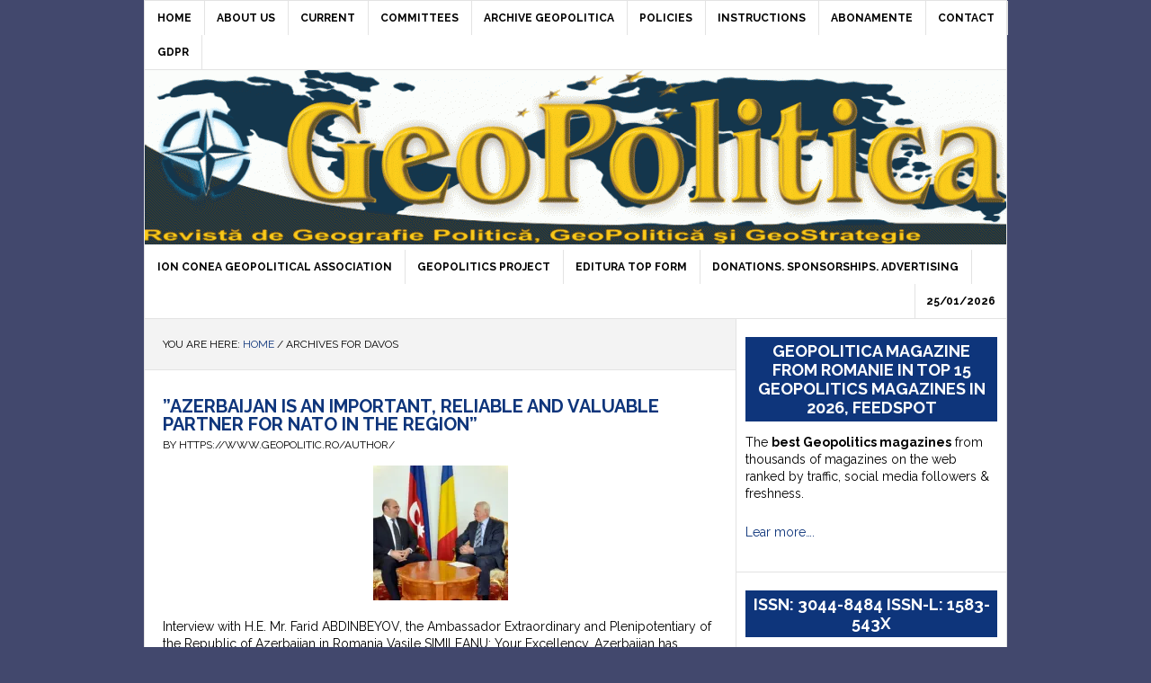

--- FILE ---
content_type: text/html; charset=UTF-8
request_url: https://www.geopolitic.ro/keyword/davos/
body_size: 449771
content:
<!DOCTYPE html>
<html lang="en-US" prefix="og: http://ogp.me/ns#">
<head >
<meta charset="UTF-8" />
<meta name="viewport" content="width=device-width, initial-scale=1" />
<title>Davos Archives - GeoPolitica</title>

<!-- This site is optimized with the Yoast SEO plugin v6.2 - https://yoa.st/1yg?utm_content=6.2 -->
<link rel="canonical" href="https://www.geopolitic.ro/keyword/davos/" />
<link rel="publisher" href="https://plus.google.com/106493600851178923533"/>
<meta property="og:locale" content="en_US" />
<meta property="og:type" content="object" />
<meta property="og:title" content="Davos Archives - GeoPolitica" />
<meta property="og:url" content="https://www.geopolitic.ro/keyword/davos/" />
<meta property="og:site_name" content="GeoPolitica" />
<meta name="twitter:card" content="summary_large_image" />
<meta name="twitter:title" content="Davos Archives - GeoPolitica" />
<meta name="twitter:site" content="@vasilesimileanu" />
<script type='application/ld+json'>{"@context":"http:\/\/schema.org","@type":"WebSite","@id":"#website","url":"https:\/\/www.geopolitic.ro\/","name":"Revista GeoPolitica","alternateName":"Geopolitica, Geografie Politica si GeoStategie","potentialAction":{"@type":"SearchAction","target":"https:\/\/www.geopolitic.ro\/?s={search_term_string}","query-input":"required name=search_term_string"}}</script>
<script type='application/ld+json'>{"@context":"http:\/\/schema.org","@type":"Organization","url":"https:\/\/www.geopolitic.ro\/keyword\/davos\/","sameAs":["https:\/\/www.facebook.com\/Revista-Geopolitica-100157690337482\/","https:\/\/www.linkedin.com\/in\/simileanuvasile\/","https:\/\/plus.google.com\/106493600851178923533","https:\/\/www.youtube.com\/channel\/UCQX-Tqf9PbJxkggi4g2BxdQ","https:\/\/twitter.com\/vasilesimileanu"],"@id":"#organization","name":"Ion Conea Geopolitics Association","logo":"https:\/\/www.geopolitic.ro\/wp-content\/uploads\/2017\/11\/AGIC.png"}</script>
<!-- / Yoast SEO plugin. -->

<link rel='dns-prefetch' href='//s0.wp.com' />
<link rel='dns-prefetch' href='//fonts.googleapis.com' />
<link rel='dns-prefetch' href='//s.w.org' />
<link rel="alternate" type="application/rss+xml" title="GeoPolitica &raquo; Feed" href="https://www.geopolitic.ro/feed/" />
<link rel="alternate" type="application/rss+xml" title="GeoPolitica &raquo; Comments Feed" href="https://www.geopolitic.ro/comments/feed/" />
<link rel="alternate" type="application/rss+xml" title="GeoPolitica &raquo; Davos Tag Feed" href="https://www.geopolitic.ro/keyword/davos/feed/" />
		<script type="text/javascript">
			window._wpemojiSettings = {"baseUrl":"https:\/\/s.w.org\/images\/core\/emoji\/2.4\/72x72\/","ext":".png","svgUrl":"https:\/\/s.w.org\/images\/core\/emoji\/2.4\/svg\/","svgExt":".svg","source":{"concatemoji":"https:\/\/www.geopolitic.ro\/wp-includes\/js\/wp-emoji-release.min.js?ver=4.9.6"}};
			!function(a,b,c){function d(a,b){var c=String.fromCharCode;l.clearRect(0,0,k.width,k.height),l.fillText(c.apply(this,a),0,0);var d=k.toDataURL();l.clearRect(0,0,k.width,k.height),l.fillText(c.apply(this,b),0,0);var e=k.toDataURL();return d===e}function e(a){var b;if(!l||!l.fillText)return!1;switch(l.textBaseline="top",l.font="600 32px Arial",a){case"flag":return!(b=d([55356,56826,55356,56819],[55356,56826,8203,55356,56819]))&&(b=d([55356,57332,56128,56423,56128,56418,56128,56421,56128,56430,56128,56423,56128,56447],[55356,57332,8203,56128,56423,8203,56128,56418,8203,56128,56421,8203,56128,56430,8203,56128,56423,8203,56128,56447]),!b);case"emoji":return b=d([55357,56692,8205,9792,65039],[55357,56692,8203,9792,65039]),!b}return!1}function f(a){var c=b.createElement("script");c.src=a,c.defer=c.type="text/javascript",b.getElementsByTagName("head")[0].appendChild(c)}var g,h,i,j,k=b.createElement("canvas"),l=k.getContext&&k.getContext("2d");for(j=Array("flag","emoji"),c.supports={everything:!0,everythingExceptFlag:!0},i=0;i<j.length;i++)c.supports[j[i]]=e(j[i]),c.supports.everything=c.supports.everything&&c.supports[j[i]],"flag"!==j[i]&&(c.supports.everythingExceptFlag=c.supports.everythingExceptFlag&&c.supports[j[i]]);c.supports.everythingExceptFlag=c.supports.everythingExceptFlag&&!c.supports.flag,c.DOMReady=!1,c.readyCallback=function(){c.DOMReady=!0},c.supports.everything||(h=function(){c.readyCallback()},b.addEventListener?(b.addEventListener("DOMContentLoaded",h,!1),a.addEventListener("load",h,!1)):(a.attachEvent("onload",h),b.attachEvent("onreadystatechange",function(){"complete"===b.readyState&&c.readyCallback()})),g=c.source||{},g.concatemoji?f(g.concatemoji):g.wpemoji&&g.twemoji&&(f(g.twemoji),f(g.wpemoji)))}(window,document,window._wpemojiSettings);
		</script>
		<style type="text/css">
img.wp-smiley,
img.emoji {
	display: inline !important;
	border: none !important;
	box-shadow: none !important;
	height: 1em !important;
	width: 1em !important;
	margin: 0 .07em !important;
	vertical-align: -0.1em !important;
	background: none !important;
	padding: 0 !important;
}
</style>
<link rel='stylesheet' id='news-pro-theme-css'  href='https://www.geopolitic.ro/wp-content/themes/news-pro/style.css?ver=3.0.2' type='text/css' media='all' />
<link rel='stylesheet' id='cssnews-css'  href='https://www.geopolitic.ro/wp-content/plugins/sp-news-and-widget/css/stylenews.css?ver=3.3.4' type='text/css' media='all' />
<link rel='stylesheet' id='ye_dynamic-css'  href='https://www.geopolitic.ro/wp-content/plugins/youtube-embed/css/main.min.css?ver=5.2.2' type='text/css' media='all' />
<link rel='stylesheet' id='ez-icomoon-css'  href='https://www.geopolitic.ro/wp-content/plugins/easy-table-of-contents/vendor/icomoon/style.min.css?ver=1.7' type='text/css' media='all' />
<link rel='stylesheet' id='ez-toc-css'  href='https://www.geopolitic.ro/wp-content/plugins/easy-table-of-contents/assets/css/screen.min.css?ver=1.7' type='text/css' media='all' />
<style id='ez-toc-inline-css' type='text/css'>
div#ez-toc-container p.ez-toc-title {font-size: 120%;}div#ez-toc-container p.ez-toc-title {font-weight: 500;}div#ez-toc-container ul li {font-size: 95%;}
</style>
<link rel='stylesheet' id='jetpack-carousel-css'  href='https://www.geopolitic.ro/wp-content/plugins/jetpack/modules/carousel/jetpack-carousel.css?ver=20120629' type='text/css' media='all' />
<!--[if lte IE 8]>
<link rel='stylesheet' id='jetpack-carousel-ie8fix-css'  href='https://www.geopolitic.ro/wp-content/plugins/jetpack/modules/carousel/jetpack-carousel-ie8fix.css?ver=20121024' type='text/css' media='all' />
<![endif]-->
<link rel='stylesheet' id='mediaelement-css'  href='https://www.geopolitic.ro/wp-includes/js/mediaelement/mediaelementplayer-legacy.min.css?ver=4.2.6-78496d1' type='text/css' media='all' />
<link rel='stylesheet' id='wp-mediaelement-css'  href='https://www.geopolitic.ro/wp-includes/js/mediaelement/wp-mediaelement.min.css?ver=4.9.6' type='text/css' media='all' />
<link rel='stylesheet' id='jetpack_likes-css'  href='https://www.geopolitic.ro/wp-content/plugins/jetpack/modules/likes/style.css?ver=6.1.1' type='text/css' media='all' />
<link rel='stylesheet' id='dashicons-css'  href='https://www.geopolitic.ro/wp-includes/css/dashicons.min.css?ver=4.9.6' type='text/css' media='all' />
<link rel='stylesheet' id='google-fonts-css'  href='//fonts.googleapis.com/css?family=Raleway%3A400%2C700%7CPathway+Gothic+One&#038;ver=3.0.2' type='text/css' media='all' />
<link rel='stylesheet' id='jetpack-widget-social-icons-styles-css'  href='https://www.geopolitic.ro/wp-content/plugins/jetpack/modules/widgets/social-icons/social-icons.css?ver=20170506' type='text/css' media='all' />
<link rel='stylesheet' id='jetpack_social_media_icons_widget-css'  href='https://www.geopolitic.ro/wp-content/plugins/jetpack/modules/widgets/social-media-icons/style.css?ver=20150602' type='text/css' media='all' />
<script type='text/javascript' src='https://www.geopolitic.ro/wp-includes/js/jquery/jquery.js?ver=1.12.4'></script>
<script type='text/javascript' src='https://www.geopolitic.ro/wp-includes/js/jquery/jquery-migrate.min.js?ver=1.4.1'></script>
<script type='text/javascript' src='https://www.geopolitic.ro/wp-content/plugins/fd-footnotes/fdfootnotes.js?ver=1.34'></script>
<script type='text/javascript' src='https://www.geopolitic.ro/wp-content/plugins/sp-news-and-widget/js/jquery.newstape.js?ver=3.3.4'></script>
<script type='text/javascript' src='https://www.geopolitic.ro/wp-content/plugins/jetpack/_inc/build/spin.min.js?ver=1.3'></script>
<script type='text/javascript' src='https://www.geopolitic.ro/wp-content/plugins/jetpack/_inc/build/jquery.spin.min.js?ver=1.3'></script>
<script type='text/javascript'>
var mejsL10n = {"language":"en","strings":{"mejs.install-flash":"You are using a browser that does not have Flash player enabled or installed. Please turn on your Flash player plugin or download the latest version from https:\/\/get.adobe.com\/flashplayer\/","mejs.fullscreen-off":"Turn off Fullscreen","mejs.fullscreen-on":"Go Fullscreen","mejs.download-video":"Download Video","mejs.fullscreen":"Fullscreen","mejs.time-jump-forward":["Jump forward 1 second","Jump forward %1 seconds"],"mejs.loop":"Toggle Loop","mejs.play":"Play","mejs.pause":"Pause","mejs.close":"Close","mejs.time-slider":"Time Slider","mejs.time-help-text":"Use Left\/Right Arrow keys to advance one second, Up\/Down arrows to advance ten seconds.","mejs.time-skip-back":["Skip back 1 second","Skip back %1 seconds"],"mejs.captions-subtitles":"Captions\/Subtitles","mejs.captions-chapters":"Chapters","mejs.none":"None","mejs.mute-toggle":"Mute Toggle","mejs.volume-help-text":"Use Up\/Down Arrow keys to increase or decrease volume.","mejs.unmute":"Unmute","mejs.mute":"Mute","mejs.volume-slider":"Volume Slider","mejs.video-player":"Video Player","mejs.audio-player":"Audio Player","mejs.ad-skip":"Skip ad","mejs.ad-skip-info":["Skip in 1 second","Skip in %1 seconds"],"mejs.source-chooser":"Source Chooser","mejs.stop":"Stop","mejs.speed-rate":"Speed Rate","mejs.live-broadcast":"Live Broadcast","mejs.afrikaans":"Afrikaans","mejs.albanian":"Albanian","mejs.arabic":"Arabic","mejs.belarusian":"Belarusian","mejs.bulgarian":"Bulgarian","mejs.catalan":"Catalan","mejs.chinese":"Chinese","mejs.chinese-simplified":"Chinese (Simplified)","mejs.chinese-traditional":"Chinese (Traditional)","mejs.croatian":"Croatian","mejs.czech":"Czech","mejs.danish":"Danish","mejs.dutch":"Dutch","mejs.english":"English","mejs.estonian":"Estonian","mejs.filipino":"Filipino","mejs.finnish":"Finnish","mejs.french":"French","mejs.galician":"Galician","mejs.german":"German","mejs.greek":"Greek","mejs.haitian-creole":"Haitian Creole","mejs.hebrew":"Hebrew","mejs.hindi":"Hindi","mejs.hungarian":"Hungarian","mejs.icelandic":"Icelandic","mejs.indonesian":"Indonesian","mejs.irish":"Irish","mejs.italian":"Italian","mejs.japanese":"Japanese","mejs.korean":"Korean","mejs.latvian":"Latvian","mejs.lithuanian":"Lithuanian","mejs.macedonian":"Macedonian","mejs.malay":"Malay","mejs.maltese":"Maltese","mejs.norwegian":"Norwegian","mejs.persian":"Persian","mejs.polish":"Polish","mejs.portuguese":"Portuguese","mejs.romanian":"Romanian","mejs.russian":"Russian","mejs.serbian":"Serbian","mejs.slovak":"Slovak","mejs.slovenian":"Slovenian","mejs.spanish":"Spanish","mejs.swahili":"Swahili","mejs.swedish":"Swedish","mejs.tagalog":"Tagalog","mejs.thai":"Thai","mejs.turkish":"Turkish","mejs.ukrainian":"Ukrainian","mejs.vietnamese":"Vietnamese","mejs.welsh":"Welsh","mejs.yiddish":"Yiddish"}};
</script>
<script type='text/javascript' src='https://www.geopolitic.ro/wp-includes/js/mediaelement/mediaelement-and-player.min.js?ver=4.2.6-78496d1'></script>
<script type='text/javascript' src='https://www.geopolitic.ro/wp-includes/js/mediaelement/mediaelement-migrate.min.js?ver=4.9.6'></script>
<script type='text/javascript'>
/* <![CDATA[ */
var _wpmejsSettings = {"pluginPath":"\/wp-includes\/js\/mediaelement\/","classPrefix":"mejs-","stretching":"responsive"};
/* ]]> */
</script>
<!--[if lt IE 9]>
<script type='text/javascript' src='https://www.geopolitic.ro/wp-content/themes/genesis/lib/js/html5shiv.min.js?ver=3.7.3'></script>
<![endif]-->
<script type='text/javascript' src='https://www.geopolitic.ro/wp-content/themes/news-pro/js/responsive-menu.js?ver=1.0.0'></script>
<script type='text/javascript' src='https://www.geopolitic.ro/wp-content/plugins/jetpack/_inc/build/postmessage.min.js?ver=6.1.1'></script>
<script type='text/javascript' src='https://www.geopolitic.ro/wp-content/plugins/jetpack/_inc/build/jquery.jetpack-resize.min.js?ver=6.1.1'></script>
<link rel='https://api.w.org/' href='https://www.geopolitic.ro/wp-json/' />
<link rel="EditURI" type="application/rsd+xml" title="RSD" href="https://www.geopolitic.ro/xmlrpc.php?rsd" />
<link rel="wlwmanifest" type="application/wlwmanifest+xml" href="https://www.geopolitic.ro/wp-includes/wlwmanifest.xml" /> 
<meta name="generator" content="WordPress 4.9.6" />

<link rel='dns-prefetch' href='//jetpack.wordpress.com'/>
<link rel='dns-prefetch' href='//s0.wp.com'/>
<link rel='dns-prefetch' href='//s1.wp.com'/>
<link rel='dns-prefetch' href='//s2.wp.com'/>
<link rel='dns-prefetch' href='//public-api.wordpress.com'/>
<link rel='dns-prefetch' href='//0.gravatar.com'/>
<link rel='dns-prefetch' href='//1.gravatar.com'/>
<link rel='dns-prefetch' href='//2.gravatar.com'/>
<link rel='dns-prefetch' href='//i0.wp.com'/>
<link rel='dns-prefetch' href='//i1.wp.com'/>
<link rel='dns-prefetch' href='//i2.wp.com'/>
<link rel='dns-prefetch' href='//widgets.wp.com'/>
<link rel="pingback" href="https://www.geopolitic.ro/xmlrpc.php" />
<!-- Global site tag (gtag.js) - Google Analytics -->
<script async src="https://www.googletagmanager.com/gtag/js?id=UA-113871165-1"></script>
<script>
  window.dataLayer = window.dataLayer || [];
  function gtag(){dataLayer.push(arguments);}
  gtag('js', new Date());

  gtag('config', 'UA-113871165-1');
</script><style type="text/css">.site-title a { background: url(https://www.geopolitic.ro/wp-content/uploads/2015/02/cropped-logo-1138-e1458839601101.gif) no-repeat !important; }</style>
<head><script async src="//pagead2.googlesyndication.com/pagead/js/adsbygoogle.js"></script>
<script>
  (adsbygoogle = window.adsbygoogle || []).push({
    google_ad_client: "ca-pub-1579245439813990",
    enable_page_level_ads: true
  });
</script></head><style type="text/css" id="custom-background-css">
body.custom-background { background-color: #42486d; }
</style>
<link rel="icon" href="https://i1.wp.com/www.geopolitic.ro/wp-content/uploads/2017/11/cropped-AGIC.png?fit=32%2C32&#038;ssl=1" sizes="32x32" />
<link rel="icon" href="https://i1.wp.com/www.geopolitic.ro/wp-content/uploads/2017/11/cropped-AGIC.png?fit=192%2C192&#038;ssl=1" sizes="192x192" />
<link rel="apple-touch-icon-precomposed" href="https://i1.wp.com/www.geopolitic.ro/wp-content/uploads/2017/11/cropped-AGIC.png?fit=180%2C180&#038;ssl=1" />
<meta name="msapplication-TileImage" content="https://i1.wp.com/www.geopolitic.ro/wp-content/uploads/2017/11/cropped-AGIC.png?fit=270%2C270&#038;ssl=1" />
			<link rel="stylesheet" type="text/css" id="wp-custom-css" href="https://www.geopolitic.ro/?custom-css=be61394564" />
		</head>
<body class="archive tag tag-davos tag-6714 custom-background custom-header header-image header-full-width content-sidebar" itemscope itemtype="https://schema.org/WebPage"><div class="site-container"><nav class="nav-secondary" aria-label="Secondary" itemscope itemtype="https://schema.org/SiteNavigationElement"><div class="wrap"><ul id="menu-meniu1" class="menu genesis-nav-menu menu-secondary"><li id="menu-item-4934" class="menu-item menu-item-type-custom menu-item-object-custom menu-item-home menu-item-4934"><a href="http://www.geopolitic.ro" itemprop="url"><span itemprop="name">HOME</span></a></li>
<li id="menu-item-63574" class="menu-item menu-item-type-post_type menu-item-object-page menu-item-63574"><a href="https://www.geopolitic.ro/despre-noi/" itemprop="url"><span itemprop="name">ABOUT US</span></a></li>
<li id="menu-item-62573" class="menu-item menu-item-type-post_type menu-item-object-page menu-item-62573"><a href="https://www.geopolitic.ro/current/" itemprop="url"><span itemprop="name">CURRENT</span></a></li>
<li id="menu-item-62465" class="menu-item menu-item-type-post_type menu-item-object-page menu-item-has-children menu-item-62465"><a href="https://www.geopolitic.ro/committees/" itemprop="url"><span itemprop="name">COMMITTEES</span></a>
<ul class="sub-menu">
	<li id="menu-item-62473" class="menu-item menu-item-type-post_type menu-item-object-page menu-item-62473"><a href="https://www.geopolitic.ro/national-board/" itemprop="url"><span itemprop="name">NATIONAL BOARD</span></a></li>
	<li id="menu-item-62474" class="menu-item menu-item-type-post_type menu-item-object-page menu-item-62474"><a href="https://www.geopolitic.ro/committees/scientific-board-international/" itemprop="url"><span itemprop="name">SCIENTIFIC BOARD &#8211; INTERNATIONAL</span></a></li>
</ul>
</li>
<li id="menu-item-40" class="menu-item menu-item-type-taxonomy menu-item-object-category menu-item-has-children menu-item-40"><a href="https://www.geopolitic.ro/in/revista-geopolitica/" itemprop="url"><span itemprop="name">ARCHIVE GEOPOLITICA</span></a>
<ul class="sub-menu">
	<li id="menu-item-67103" class="menu-item menu-item-type-taxonomy menu-item-object-category menu-item-has-children menu-item-67103"><a href="https://www.geopolitic.ro/in/revista-geopolitica/abstract/2025/" itemprop="url"><span itemprop="name">2025</span></a>
	<ul class="sub-menu">
		<li id="menu-item-71466" class="menu-item menu-item-type-post_type menu-item-object-post menu-item-71466"><a href="https://www.geopolitic.ro/2025/07/nr-108-3-2025-geopolitica-si-resurse/" itemprop="url"><span itemprop="name">nr.108 (3/2025): GEOPOLITICĂ ŞI RESURSE</span></a></li>
		<li id="menu-item-71459" class="menu-item menu-item-type-post_type menu-item-object-post menu-item-71459"><a href="https://www.geopolitic.ro/2025/07/nr-107-2-2025-geostrategie-si-infrastructuri-critice/" itemprop="url"><span itemprop="name">Nr. 107 (2/2025): GEOSTRATEGIE ŞI INFRASTRUCTURI CRITICE</span></a></li>
		<li id="menu-item-67104" class="menu-item menu-item-type-post_type menu-item-object-post menu-item-67104"><a href="https://www.geopolitic.ro/2025/02/nr-1106-2025-principiul-dominoului-ii/" itemprop="url"><span itemprop="name">Nr. 1(106/2025): PRINCIPIUL DOMINOULUI &#8211; II &#8211;</span></a></li>
	</ul>
</li>
	<li id="menu-item-62935" class="menu-item menu-item-type-taxonomy menu-item-object-category menu-item-has-children menu-item-62935"><a href="https://www.geopolitic.ro/in/revista-geopolitica/abstract/2024/" itemprop="url"><span itemprop="name">2024</span></a>
	<ul class="sub-menu">
		<li id="menu-item-66822" class="menu-item menu-item-type-post_type menu-item-object-post menu-item-66822"><a href="https://www.geopolitic.ro/2025/02/nr-4-105-2024-principiul-dominoului/" itemprop="url"><span itemprop="name">Nr. 4 (105/2024): PRINCIPIUL DOMINOULUI  – I –</span></a></li>
		<li id="menu-item-65701" class="menu-item menu-item-type-taxonomy menu-item-object-category menu-item-65701"><a href="https://www.geopolitic.ro/in/revista-geopolitica/abstract/2024/nr-3-104-2024-tectonica-geopolitica-a-marii-negre-2024/" itemprop="url"><span itemprop="name">Nr. 3 (104)/2024 Tectonica geopolitică a Mării Negre</span></a></li>
		<li id="menu-item-64792" class="menu-item menu-item-type-post_type menu-item-object-post menu-item-64792"><a href="https://www.geopolitic.ro/2024/07/nr-2-103-2024-marea-neagra-geopolitica-si-strategie/" itemprop="url"><span itemprop="name">Nr. 2 (103/2024) Marea Neagră &#8211; geopolitică și strategie</span></a></li>
		<li id="menu-item-64779" class="menu-item menu-item-type-post_type menu-item-object-post menu-item-64779"><a href="https://www.geopolitic.ro/2024/02/nr-1-102-2024-translatii-geopolitice-ii/" itemprop="url"><span itemprop="name">Nr. 1 (102)/2024 Translații geopolitice (II)</span></a></li>
	</ul>
</li>
	<li id="menu-item-54201" class="menu-item menu-item-type-taxonomy menu-item-object-category menu-item-has-children menu-item-54201"><a href="https://www.geopolitic.ro/in/revista-geopolitica/abstract/2023/" itemprop="url"><span itemprop="name">2023</span></a>
	<ul class="sub-menu">
		<li id="menu-item-62937" class="menu-item menu-item-type-taxonomy menu-item-object-category menu-item-62937"><a href="https://www.geopolitic.ro/in/revista-geopolitica/abstract/2023/nr-4-101-translatii-geopolitice-i/" itemprop="url"><span itemprop="name">nr. 4 (101) Translatii geopolitice (I)</span></a></li>
		<li id="menu-item-62633" class="menu-item menu-item-type-post_type menu-item-object-post menu-item-62633"><a href="https://www.geopolitic.ro/2024/02/nr-3-100-2023-20-de-ani-de-geopolitica-romaneasca/" itemprop="url"><span itemprop="name">NR. 3 (100)/2023 20 DE ANI DE GEOPOLITICĂ ROMÂNEASCĂ</span></a></li>
		<li id="menu-item-54210" class="menu-item menu-item-type-post_type menu-item-object-post menu-item-54210"><a href="https://www.geopolitic.ro/2023/05/nr-2-99-2023-presiuni-geopolitice-ii/" itemprop="url"><span itemprop="name">NR. 2 (99)/2023 PRESIUNI GEOPOLITICE (II)</span></a></li>
		<li id="menu-item-54075" class="menu-item menu-item-type-post_type menu-item-object-post menu-item-54075"><a href="https://www.geopolitic.ro/2023/05/nr-1-98-2023-presiuni-geopolitice/" itemprop="url"><span itemprop="name">NR. 1 (98)/2023 PRESIUNI GEOPOLITICE (I)</span></a></li>
	</ul>
</li>
	<li id="menu-item-38002" class="menu-item menu-item-type-taxonomy menu-item-object-category menu-item-has-children menu-item-38002"><a href="https://www.geopolitic.ro/in/revista-geopolitica/abstract/2022/" itemprop="url"><span itemprop="name">2022</span></a>
	<ul class="sub-menu">
		<li id="menu-item-51518" class="menu-item menu-item-type-taxonomy menu-item-object-category menu-item-51518"><a href="https://www.geopolitic.ro/in/revista-geopolitica/abstract/2022/nr-96-97-2022/" itemprop="url"><span itemprop="name">nr. 4 (96-97/2022): Centre de putere. Axe şi falii geopolitice</span></a></li>
		<li id="menu-item-42442" class="menu-item menu-item-type-post_type menu-item-object-post menu-item-42442"><a href="https://www.geopolitic.ro/2022/07/marea-neagra-vortexul-geopolitic-ii/" itemprop="url"><span itemprop="name">MAREA NEAGRĂ ÎN VORTEXUL GEOPOLITIC (II)</span></a></li>
		<li id="menu-item-42441" class="menu-item menu-item-type-post_type menu-item-object-post menu-item-42441"><a href="https://www.geopolitic.ro/2022/07/42413/" itemprop="url"><span itemprop="name">MAREA NEAGRĂ ÎN VORTEXUL GEOPOLITIC (I)</span></a></li>
		<li id="menu-item-38003" class="menu-item menu-item-type-taxonomy menu-item-object-category menu-item-38003"><a href="https://www.geopolitic.ro/in/revista-geopolitica/abstract/2022/nr-92-93-2022/" itemprop="url"><span itemprop="name">nr. 1 (92-93/202: Infrastructuri critice emergente II. – Riscuri geopolitice</span></a></li>
	</ul>
</li>
	<li id="menu-item-35371" class="menu-item menu-item-type-taxonomy menu-item-object-category menu-item-has-children menu-item-35371"><a href="https://www.geopolitic.ro/in/revista-geopolitica/abstract/2021/" itemprop="url"><span itemprop="name">2021</span></a>
	<ul class="sub-menu">
		<li id="menu-item-37997" class="menu-item menu-item-type-taxonomy menu-item-object-category menu-item-37997"><a href="https://www.geopolitic.ro/in/revista-geopolitica/abstract/2021/nr-91-2021/" itemprop="url"><span itemprop="name">nr. 4 (91/2021): Infrastructuri critice emergente I. – Geopolitică şi rezilienţă</span></a></li>
		<li id="menu-item-37074" class="menu-item menu-item-type-taxonomy menu-item-object-category menu-item-37074"><a href="https://www.geopolitic.ro/in/revista-geopolitica/abstract/2021/nr-89-90-2021/" itemprop="url"><span itemprop="name">nr. 3 (89-90/2021): Inteligenţa Artificială: a cincea dimensiune a geopoliticii</span></a></li>
		<li id="menu-item-35458" class="menu-item menu-item-type-custom menu-item-object-custom menu-item-35458"><a href="https://www.geopolitic.ro/wp-admin/term.php?taxonomy=category&#038;tag_ID=8628&#038;post_type=post&#038;wp_http_referer=%2Fwp-admin%2Fedit-tags.php%3Ftaxonomy%3Dcategory%26post_type%3Dpost%26s%3Dnr%26paged%3D4" itemprop="url"><span itemprop="name">nr. 87-88/2021</span></a></li>
		<li id="menu-item-35372" class="menu-item menu-item-type-taxonomy menu-item-object-category menu-item-35372"><a href="https://www.geopolitic.ro/in/revista-geopolitica/abstract/2021/nr-86-2021/" itemprop="url"><span itemprop="name">nr. 1 (86/2021): Geopolitică şi (in)securitate (I) – Pandemie şi securitate</span></a></li>
	</ul>
</li>
	<li id="menu-item-32536" class="menu-item menu-item-type-taxonomy menu-item-object-category menu-item-has-children menu-item-32536"><a href="https://www.geopolitic.ro/in/revista-geopolitica/abstract/2020/" itemprop="url"><span itemprop="name">2020</span></a>
	<ul class="sub-menu">
		<li id="menu-item-34091" class="menu-item menu-item-type-taxonomy menu-item-object-category menu-item-34091"><a href="https://www.geopolitic.ro/in/revista-geopolitica/abstract/2020/nr-85-2020/" itemprop="url"><span itemprop="name">nr. 4 (85/2020): Amurgul democraţiei? Punct &#8230;şi de la capăt (II)</span></a></li>
		<li id="menu-item-34090" class="menu-item menu-item-type-taxonomy menu-item-object-category menu-item-34090"><a href="https://www.geopolitic.ro/in/revista-geopolitica/abstract/2020/nr-84-2020/" itemprop="url"><span itemprop="name">nr. 3 (84/2020): 2020: Lumea în schimbare. Punct &#8230;şi de la capăt (I)</span></a></li>
		<li id="menu-item-32538" class="menu-item menu-item-type-taxonomy menu-item-object-category menu-item-32538"><a href="https://www.geopolitic.ro/in/revista-geopolitica/abstract/2020/nr-83-2020/" itemprop="url"><span itemprop="name">nr. 2 (83/2020): Orientul Mijlociu Extins – între revoltă şi haos constructiv (II)</span></a></li>
		<li id="menu-item-32537" class="menu-item menu-item-type-taxonomy menu-item-object-category menu-item-32537"><a href="https://www.geopolitic.ro/in/revista-geopolitica/abstract/2020/nr-82-2020/" itemprop="url"><span itemprop="name">nr. 1 (82/2020): Orientul Mijlociu Extins – între revoltă şi haos constructiv (I)</span></a></li>
	</ul>
</li>
	<li id="menu-item-16737" class="menu-item menu-item-type-taxonomy menu-item-object-category menu-item-has-children menu-item-16737"><a href="https://www.geopolitic.ro/in/revista-geopolitica/abstract/anul-xvii/" itemprop="url"><span itemprop="name">2019</span></a>
	<ul class="sub-menu">
		<li id="menu-item-18770" class="menu-item menu-item-type-taxonomy menu-item-object-category menu-item-18770"><a href="https://www.geopolitic.ro/in/revista-geopolitica/abstract/anul-xvii/trianon-1919-2020/" itemprop="url"><span itemprop="name">nr. 4 (81/2019): Trianon: 1920-2020</span></a></li>
		<li id="menu-item-18209" class="menu-item menu-item-type-taxonomy menu-item-object-category menu-item-18209"><a href="https://www.geopolitic.ro/in/revista-geopolitica/abstract/anul-xvii/pakistan-a-rising-global-player-in-the-emerging-geo-strategic-environment/" itemprop="url"><span itemprop="name">nr. 3 (80/2019): Pakistan: a Rising Global Player</span></a></li>
		<li id="menu-item-18300" class="menu-item menu-item-type-taxonomy menu-item-object-category menu-item-18300"><a href="https://www.geopolitic.ro/in/revista-geopolitica/abstract/anul-xvii/nr-78-79-2019/" itemprop="url"><span itemprop="name">nr. 2 (78-79/2019): Marea Neagră – Strategii 2020</span></a></li>
		<li id="menu-item-16738" class="menu-item menu-item-type-taxonomy menu-item-object-category menu-item-16738"><a href="https://www.geopolitic.ro/in/revista-geopolitica/abstract/anul-xvii/2019/" itemprop="url"><span itemprop="name">nr. 1 (77/2019): România2019.eu</span></a></li>
	</ul>
</li>
	<li id="menu-item-14909" class="menu-item menu-item-type-taxonomy menu-item-object-category menu-item-has-children menu-item-14909"><a href="https://www.geopolitic.ro/in/revista-geopolitica/abstract/2018/" itemprop="url"><span itemprop="name">2018</span></a>
	<ul class="sub-menu">
		<li id="menu-item-15677" class="menu-item menu-item-type-taxonomy menu-item-object-category menu-item-15677"><a href="https://www.geopolitic.ro/in/revista-geopolitica/abstract/2018/nr-76/" itemprop="url"><span itemprop="name">nr. 4 (76/2018): România 1918-2018</span></a></li>
		<li id="menu-item-15382" class="menu-item menu-item-type-taxonomy menu-item-object-category menu-item-15382"><a href="https://www.geopolitic.ro/in/revista-geopolitica/abstract/2018/nr-75-2018/" itemprop="url"><span itemprop="name">nr. 3 (75/2018): Orientul Îndepărtat …de la Doctrina Monroe la America First</span></a></li>
		<li id="menu-item-14911" class="menu-item menu-item-type-taxonomy menu-item-object-category menu-item-14911"><a href="https://www.geopolitic.ro/in/revista-geopolitica/abstract/2018/nr-74-2018/" itemprop="url"><span itemprop="name">nr. 2 (74/2018): De la Conflictele îngheţate&#8230; la Războiul hibrid (II)</span></a></li>
		<li id="menu-item-14910" class="menu-item menu-item-type-taxonomy menu-item-object-category menu-item-14910"><a href="https://www.geopolitic.ro/in/revista-geopolitica/abstract/2018/nr-73-2018/" itemprop="url"><span itemprop="name">nr. 1 (73/2018): De la Conflictele îngheţate&#8230; la Războiul hibrid (I)</span></a></li>
	</ul>
</li>
	<li id="menu-item-12328" class="menu-item menu-item-type-taxonomy menu-item-object-category menu-item-has-children menu-item-12328"><a href="https://www.geopolitic.ro/in/revista-geopolitica/abstract/2017/" itemprop="url"><span itemprop="name">2017</span></a>
	<ul class="sub-menu">
		<li id="menu-item-14663" class="menu-item menu-item-type-taxonomy menu-item-object-category menu-item-14663"><a href="https://www.geopolitic.ro/in/revista-geopolitica/abstract/2017/nr-722017/" itemprop="url"><span itemprop="name">nr. 4 (72/2017): Africa „fluidă”</span></a></li>
		<li id="menu-item-13611" class="menu-item menu-item-type-taxonomy menu-item-object-category menu-item-13611"><a href="https://www.geopolitic.ro/in/revista-geopolitica/abstract/2017/nr-712017/" itemprop="url"><span itemprop="name">nr. 3 (71/2017): Orientul Mijlociu – diplomaţie, geopolitică, securitate</span></a></li>
		<li id="menu-item-12330" class="menu-item menu-item-type-taxonomy menu-item-object-category menu-item-12330"><a href="https://www.geopolitic.ro/in/revista-geopolitica/abstract/2017/nr-702017/" itemprop="url"><span itemprop="name">nr. 1 (70/2017): Proiecţii geopolitice pe Falia Eurasiatică</span></a></li>
		<li id="menu-item-12329" class="menu-item menu-item-type-taxonomy menu-item-object-category menu-item-12329"><a href="https://www.geopolitic.ro/in/revista-geopolitica/abstract/2017/nr-68-692017/" itemprop="url"><span itemprop="name">nr. 1 (68-69/2017): Caucaz – reconciliere şi reconstrucţie</span></a></li>
	</ul>
</li>
	<li id="menu-item-11740" class="menu-item menu-item-type-taxonomy menu-item-object-category menu-item-has-children menu-item-11740"><a href="https://www.geopolitic.ro/in/revista-geopolitica/abstract/2016/" itemprop="url"><span itemprop="name">2016</span></a>
	<ul class="sub-menu">
		<li id="menu-item-12327" class="menu-item menu-item-type-taxonomy menu-item-object-category menu-item-12327"><a href="https://www.geopolitic.ro/in/revista-geopolitica/abstract/2016/nr-672016/" itemprop="url"><span itemprop="name">nr. 4 (67/2016): Muntenegru – geopolitică şi securitate</span></a></li>
		<li id="menu-item-12326" class="menu-item menu-item-type-taxonomy menu-item-object-category menu-item-12326"><a href="https://www.geopolitic.ro/in/revista-geopolitica/abstract/2016/nr-662016/" itemprop="url"><span itemprop="name">nr. 3 (66/2016): Resetarea Uniunii Europene</span></a></li>
		<li id="menu-item-12169" class="menu-item menu-item-type-taxonomy menu-item-object-category menu-item-12169"><a href="https://www.geopolitic.ro/in/revista-geopolitica/abstract/2016/nr-64-652016/" itemprop="url"><span itemprop="name">nr. 2 (64-65/2016): Provocări geostrategice în estul Europei</span></a></li>
		<li id="menu-item-12168" class="menu-item menu-item-type-taxonomy menu-item-object-category menu-item-12168"><a href="https://www.geopolitic.ro/in/revista-geopolitica/abstract/2016/nr-632016/" itemprop="url"><span itemprop="name">nr. 1 (63/2016): MENA – între terorism şi securitate</span></a></li>
	</ul>
</li>
	<li id="menu-item-11748" class="menu-item menu-item-type-taxonomy menu-item-object-category menu-item-has-children menu-item-11748"><a href="https://www.geopolitic.ro/in/revista-geopolitica/abstract/anul-13/" itemprop="url"><span itemprop="name">2015</span></a>
	<ul class="sub-menu">
		<li id="menu-item-11745" class="menu-item menu-item-type-taxonomy menu-item-object-category menu-item-11745"><a href="https://www.geopolitic.ro/in/revista-geopolitica/abstract/anul-13/nr-622015/" itemprop="url"><span itemprop="name">nr. 4 (62/2015): Target: Europe!</span></a></li>
		<li id="menu-item-11744" class="menu-item menu-item-type-taxonomy menu-item-object-category menu-item-11744"><a href="https://www.geopolitic.ro/in/revista-geopolitica/abstract/anul-13/nr-612015/" itemprop="url"><span itemprop="name">nr. 3 (61/2015): Securitatea cibernetică: geopolitică, riscuri, strategii</span></a></li>
		<li id="menu-item-11743" class="menu-item menu-item-type-taxonomy menu-item-object-category menu-item-11743"><a href="https://www.geopolitic.ro/in/revista-geopolitica/abstract/anul-13/nr-602015/" itemprop="url"><span itemprop="name">nr. 2 (60/2015): Faţetele Democraţiei</span></a></li>
		<li id="menu-item-11746" class="menu-item menu-item-type-taxonomy menu-item-object-category menu-item-11746"><a href="https://www.geopolitic.ro/in/revista-geopolitica/abstract/anul-13/nr-592015-en/" itemprop="url"><span itemprop="name">nr. 1 (59/2015 EN): The rise of Saudi Arabia &#8211; from regional to international</span></a></li>
		<li id="menu-item-11747" class="menu-item menu-item-type-taxonomy menu-item-object-category menu-item-11747"><a href="https://www.geopolitic.ro/in/revista-geopolitica/abstract/anul-13/nr-592015-ro/" itemprop="url"><span itemprop="name">nr. 1 (59/2015 RO): Ascensiunea Arabiei Saudite – de la regional la internaţional</span></a></li>
	</ul>
</li>
	<li id="menu-item-11735" class="menu-item menu-item-type-taxonomy menu-item-object-category menu-item-has-children menu-item-11735"><a href="https://www.geopolitic.ro/in/revista-geopolitica/abstract/anul-12/" itemprop="url"><span itemprop="name">2014</span></a>
	<ul class="sub-menu">
		<li id="menu-item-11739" class="menu-item menu-item-type-taxonomy menu-item-object-category menu-item-11739"><a href="https://www.geopolitic.ro/in/revista-geopolitica/abstract/anul-12/geointellience-geopolitica-informatiilor/" itemprop="url"><span itemprop="name">nr. 4 (58/2014): GeoIntelligence: geopolitica informaţiilor</span></a></li>
		<li id="menu-item-11738" class="menu-item menu-item-type-taxonomy menu-item-object-category menu-item-11738"><a href="https://www.geopolitic.ro/in/revista-geopolitica/abstract/anul-12/gambitul-reginei-geopolitica-la-marea-neagra/" itemprop="url"><span itemprop="name">nr. 3 (57/2014): Gambitul Reginei: geopolitică la Marea Neagră</span></a></li>
		<li id="menu-item-11737" class="menu-item menu-item-type-taxonomy menu-item-object-category menu-item-11737"><a href="https://www.geopolitic.ro/in/revista-geopolitica/abstract/anul-12/noul-drum-al-matasii-provocari-si-certitudini/" itemprop="url"><span itemprop="name">nr. 2 (56/2014: Noul Drum al Mătăsii – provocări şi certitudini</span></a></li>
		<li id="menu-item-11736" class="menu-item menu-item-type-taxonomy menu-item-object-category menu-item-11736"><a href="https://www.geopolitic.ro/in/revista-geopolitica/abstract/anul-12/lumea-in-miscare-redesenand-harta-lumii/" itemprop="url"><span itemprop="name">nr. 1 (54-55/2014): Lumea în mişcare (Redesenând harta lumii…?!)</span></a></li>
	</ul>
</li>
	<li id="menu-item-11730" class="menu-item menu-item-type-taxonomy menu-item-object-category menu-item-has-children menu-item-11730"><a href="https://www.geopolitic.ro/in/revista-geopolitica/abstract/anul-11/" itemprop="url"><span itemprop="name">2013</span></a>
	<ul class="sub-menu">
		<li id="menu-item-11734" class="menu-item menu-item-type-taxonomy menu-item-object-category menu-item-11734"><a href="https://www.geopolitic.ro/in/revista-geopolitica/abstract/anul-11/cyber-security-informatia-este-o-arma/" itemprop="url"><span itemprop="name">nr. 4 (53/2013): Cyber Security – Informaţia este o armă!</span></a></li>
		<li id="menu-item-11733" class="menu-item menu-item-type-taxonomy menu-item-object-category menu-item-11733"><a href="https://www.geopolitic.ro/in/revista-geopolitica/abstract/anul-11/washington-beijing-moscova-triunghiul-geopolitic-al-viitorului/" itemprop="url"><span itemprop="name">nr. 3 (52/2013): Washington – Beijing – Moscova: Triunghiul geopolitic al viitorului</span></a></li>
		<li id="menu-item-11732" class="menu-item menu-item-type-taxonomy menu-item-object-category menu-item-11732"><a href="https://www.geopolitic.ro/in/revista-geopolitica/abstract/anul-11/strategii-nucleare-si-de-securitate/" itemprop="url"><span itemprop="name">nr. 2 (51/2013): Strategii nucleare şi de securitate</span></a></li>
		<li id="menu-item-11729" class="menu-item menu-item-type-taxonomy menu-item-object-category menu-item-11729"><a href="https://www.geopolitic.ro/in/revista-geopolitica/abstract/anul-10/turcia-diplomatie-si-putere/" itemprop="url"><span itemprop="name">nr. 4 (48/2012): Turcia – Diplomaţie şi putere</span></a></li>
		<li id="menu-item-11731" class="menu-item menu-item-type-taxonomy menu-item-object-category menu-item-11731"><a href="https://www.geopolitic.ro/in/revista-geopolitica/abstract/anul-11/europa-la-rascruce-de-la-statul-national-la-federalizare/" itemprop="url"><span itemprop="name">nr. 1 (49-50/2013): Europa la răscruce. De la Statul Naţional la federalizare</span></a></li>
	</ul>
</li>
	<li id="menu-item-11725" class="menu-item menu-item-type-taxonomy menu-item-object-category menu-item-has-children menu-item-11725"><a href="https://www.geopolitic.ro/in/revista-geopolitica/abstract/anul-10/" itemprop="url"><span itemprop="name">2012</span></a>
	<ul class="sub-menu">
		<li id="menu-item-11728" class="menu-item menu-item-type-taxonomy menu-item-object-category menu-item-11728"><a href="https://www.geopolitic.ro/in/revista-geopolitica/abstract/anul-10/irak-strategii-energetice-si-de-securitate/" itemprop="url"><span itemprop="name">nr. 3 (47/2012): Irak – strategii energetice şi de securitate</span></a></li>
		<li id="menu-item-11727" class="menu-item menu-item-type-taxonomy menu-item-object-category menu-item-11727"><a href="https://www.geopolitic.ro/in/revista-geopolitica/abstract/anul-10/regiunea-golfului-o-perspectiva-geopolitica/" itemprop="url"><span itemprop="name">nr. 2 (46/2012): Regiunea Golfului – o perspectivă geopolitică</span></a></li>
		<li id="menu-item-11726" class="menu-item menu-item-type-taxonomy menu-item-object-category menu-item-11726"><a href="https://www.geopolitic.ro/in/revista-geopolitica/abstract/anul-10/noua-dezordine-mondiala/" itemprop="url"><span itemprop="name">nr. 1 (44-45/2012): Noua (dez)ordine mondială</span></a></li>
	</ul>
</li>
	<li id="menu-item-11720" class="menu-item menu-item-type-taxonomy menu-item-object-category menu-item-has-children menu-item-11720"><a href="https://www.geopolitic.ro/in/revista-geopolitica/abstract/anul-9/" itemprop="url"><span itemprop="name">2011</span></a>
	<ul class="sub-menu">
		<li id="menu-item-11724" class="menu-item menu-item-type-taxonomy menu-item-object-category menu-item-11724"><a href="https://www.geopolitic.ro/in/revista-geopolitica/abstract/anul-9/criza-unui-sistem-de-la-primavara-araba-la-occupy-wall-street/" itemprop="url"><span itemprop="name">nr. 4 (43/2011): Criza unui sistem? – de la „Primăvara Arabă” la „Occupy Wall Street”</span></a></li>
		<li id="menu-item-11723" class="menu-item menu-item-type-taxonomy menu-item-object-category menu-item-11723"><a href="https://www.geopolitic.ro/in/revista-geopolitica/abstract/anul-9/axa-ponto-baltica/" itemprop="url"><span itemprop="name">nr. 3 (41-42/2011): Axa Ponto-Baltică</span></a></li>
		<li id="menu-item-11722" class="menu-item menu-item-type-taxonomy menu-item-object-category menu-item-11722"><a href="https://www.geopolitic.ro/in/revista-geopolitica/abstract/anul-9/nr-402011/" itemprop="url"><span itemprop="name">NR. 2 (40/2011): Azerbaidjan – actor geopolitic regional</span></a></li>
		<li id="menu-item-11721" class="menu-item menu-item-type-taxonomy menu-item-object-category menu-item-11721"><a href="https://www.geopolitic.ro/in/revista-geopolitica/abstract/anul-9/azerbaidjan-actor-geopolitic-regional/" itemprop="url"><span itemprop="name">nr. 1 (39/2011): Axa ponto-danubiană – axă strategică</span></a></li>
	</ul>
</li>
	<li id="menu-item-11715" class="menu-item menu-item-type-taxonomy menu-item-object-category menu-item-has-children menu-item-11715"><a href="https://www.geopolitic.ro/in/revista-geopolitica/abstract/anul-8/" itemprop="url"><span itemprop="name">2010</span></a>
	<ul class="sub-menu">
		<li id="menu-item-11719" class="menu-item menu-item-type-taxonomy menu-item-object-category menu-item-11719"><a href="https://www.geopolitic.ro/in/revista-geopolitica/abstract/anul-8/ucraina-intre-est-si-vest/" itemprop="url"><span itemprop="name">nr. 4 (38/2010): Ucraina, între Est şi Vest</span></a></li>
		<li id="menu-item-11718" class="menu-item menu-item-type-taxonomy menu-item-object-category menu-item-11718"><a href="https://www.geopolitic.ro/in/revista-geopolitica/abstract/anul-8/geopolitica-sua/" itemprop="url"><span itemprop="name">nr. 3 (36-37/2010): Geopolitica SUA</span></a></li>
		<li id="menu-item-11717" class="menu-item menu-item-type-taxonomy menu-item-object-category menu-item-11717"><a href="https://www.geopolitic.ro/in/revista-geopolitica/abstract/anul-8/africa-necunoscuta/" itemprop="url"><span itemprop="name">nr. 2 (35/2010): Africa necunoscuta</span></a></li>
		<li id="menu-item-11716" class="menu-item menu-item-type-taxonomy menu-item-object-category menu-item-11716"><a href="https://www.geopolitic.ro/in/revista-geopolitica/abstract/anul-8/orientul-mijlociu-extins/" itemprop="url"><span itemprop="name">nr. 1 (33-34/2010): Orientul Mijlociu Extins</span></a></li>
	</ul>
</li>
	<li id="menu-item-11710" class="menu-item menu-item-type-taxonomy menu-item-object-category menu-item-has-children menu-item-11710"><a href="https://www.geopolitic.ro/in/revista-geopolitica/abstract/anul-7/" itemprop="url"><span itemprop="name">2009</span></a>
	<ul class="sub-menu">
		<li id="menu-item-11714" class="menu-item menu-item-type-taxonomy menu-item-object-category menu-item-11714"><a href="https://www.geopolitic.ro/in/revista-geopolitica/abstract/anul-7/axa-ponto-caspica/" itemprop="url"><span itemprop="name">nr. 4 (32/2009): Axa Ponto-Caspică</span></a></li>
		<li id="menu-item-11713" class="menu-item menu-item-type-taxonomy menu-item-object-category menu-item-11713"><a href="https://www.geopolitic.ro/in/revista-geopolitica/abstract/anul-7/romania-intre-imperii/" itemprop="url"><span itemprop="name">nr. 3 (31/2009): România între Imperii</span></a></li>
		<li id="menu-item-11712" class="menu-item menu-item-type-taxonomy menu-item-object-category menu-item-11712"><a href="https://www.geopolitic.ro/in/revista-geopolitica/abstract/anul-7/marea-mediterana/" itemprop="url"><span itemprop="name">nr. 2 (30/2009): Marea Mediterană</span></a></li>
		<li id="menu-item-11711" class="menu-item menu-item-type-taxonomy menu-item-object-category menu-item-11711"><a href="https://www.geopolitic.ro/in/revista-geopolitica/abstract/anul-7/criza-mondiala/" itemprop="url"><span itemprop="name">nr. 1(29/2009): Criza mondială</span></a></li>
	</ul>
</li>
	<li id="menu-item-11705" class="menu-item menu-item-type-taxonomy menu-item-object-category menu-item-has-children menu-item-11705"><a href="https://www.geopolitic.ro/in/revista-geopolitica/abstract/anul-6/" itemprop="url"><span itemprop="name">2008</span></a>
	<ul class="sub-menu">
		<li id="menu-item-11709" class="menu-item menu-item-type-taxonomy menu-item-object-category menu-item-11709"><a href="https://www.geopolitic.ro/in/revista-geopolitica/abstract/anul-6/conflicte-inghetate-in-spatiul-eurasiatic/" itemprop="url"><span itemprop="name">nr. 4 (28/2008): Conflicte îngheţate în spaţiul Euro-Asiatic</span></a></li>
		<li id="menu-item-11708" class="menu-item menu-item-type-taxonomy menu-item-object-category menu-item-11708"><a href="https://www.geopolitic.ro/in/revista-geopolitica/abstract/anul-6/infrastructuri-critice-strategii-euratlantice/" itemprop="url"><span itemprop="name">nr. 3 (27/2008): Infrastructuri critice – Strategii Euro-Atlantice</span></a></li>
		<li id="menu-item-11707" class="menu-item menu-item-type-taxonomy menu-item-object-category menu-item-11707"><a href="https://www.geopolitic.ro/in/revista-geopolitica/abstract/anul-6/globalizarea-relatiilor-intercivilizationale/" itemprop="url"><span itemprop="name">nr. 2 (26/2008): Globalizarea relaţiilor intercivilizaţionale</span></a></li>
		<li id="menu-item-11706" class="menu-item menu-item-type-taxonomy menu-item-object-category menu-item-11706"><a href="https://www.geopolitic.ro/in/revista-geopolitica/abstract/anul-6/turcia-punte-eurasiatica/" itemprop="url"><span itemprop="name">nr. 1 (25/2008): Turcia: punte eurasiatică</span></a></li>
	</ul>
</li>
	<li id="menu-item-11700" class="menu-item menu-item-type-taxonomy menu-item-object-category menu-item-has-children menu-item-11700"><a href="https://www.geopolitic.ro/in/revista-geopolitica/abstract/anul-5/" itemprop="url"><span itemprop="name">2007</span></a>
	<ul class="sub-menu">
		<li id="menu-item-11704" class="menu-item menu-item-type-taxonomy menu-item-object-category menu-item-11704"><a href="https://www.geopolitic.ro/in/revista-geopolitica/abstract/anul-5/noua-geopolitica-a-rusiei/" itemprop="url"><span itemprop="name">nr. 4 (24/2007): Noua geopolitică a Rusiei</span></a></li>
		<li id="menu-item-11703" class="menu-item menu-item-type-taxonomy menu-item-object-category menu-item-11703"><a href="https://www.geopolitic.ro/in/revista-geopolitica/abstract/anul-5/asimetria-resurselor-energetice/" itemprop="url"><span itemprop="name">nr. 3 (23/2007): Asimetria resurselor energetice</span></a></li>
		<li id="menu-item-11702" class="menu-item menu-item-type-taxonomy menu-item-object-category menu-item-11702"><a href="https://www.geopolitic.ro/in/revista-geopolitica/abstract/anul-5/the-iran-geopolitical-perspectives/" itemprop="url"><span itemprop="name">nr. 2 (22/2007): The Iran Geopolitical Perspectives</span></a></li>
		<li id="menu-item-11701" class="menu-item menu-item-type-taxonomy menu-item-object-category menu-item-11701"><a href="https://www.geopolitic.ro/in/revista-geopolitica/abstract/anul-5/provocarea-dragonilor-miracolul-chinez/" itemprop="url"><span itemprop="name">nr. 1 (21/2007): Provocarea dragonilor – miracolul chinez</span></a></li>
	</ul>
</li>
	<li id="menu-item-11695" class="menu-item menu-item-type-taxonomy menu-item-object-category menu-item-has-children menu-item-11695"><a href="https://www.geopolitic.ro/in/revista-geopolitica/abstract/anul-4/" itemprop="url"><span itemprop="name">2006</span></a>
	<ul class="sub-menu">
		<li id="menu-item-11699" class="menu-item menu-item-type-taxonomy menu-item-object-category menu-item-11699"><a href="https://www.geopolitic.ro/in/revista-geopolitica/abstract/anul-4/regiuni-de-cooperare-transfrontaliera-surse-de-conflict-sau-de-stabilitate/" itemprop="url"><span itemprop="name">nr. 4 (20/2006): Regiuni de cooperare transfrontalieră – surse de conflict sau de stabilitate?</span></a></li>
		<li id="menu-item-11698" class="menu-item menu-item-type-taxonomy menu-item-object-category menu-item-11698"><a href="https://www.geopolitic.ro/in/revista-geopolitica/abstract/anul-4/falii-si-axe-geopolitice/" itemprop="url"><span itemprop="name">nr. 3 (19/2006): Falii şi axe geopolitice</span></a></li>
		<li id="menu-item-11697" class="menu-item menu-item-type-taxonomy menu-item-object-category menu-item-11697"><a href="https://www.geopolitic.ro/in/revista-geopolitica/abstract/anul-4/romania-terra-daciae/" itemprop="url"><span itemprop="name">nr. 2 (18/2006): România – Terra Daciae</span></a></li>
		<li id="menu-item-11696" class="menu-item menu-item-type-taxonomy menu-item-object-category menu-item-11696"><a href="https://www.geopolitic.ro/in/revista-geopolitica/abstract/anul-4/spatiul-ex-sovietic-provociri-si-incertitudini/" itemprop="url"><span itemprop="name">nr. 1 (16-17/2006): Spaţiul ex-sovietic – provocări şi incertitudini</span></a></li>
	</ul>
</li>
	<li id="menu-item-11690" class="menu-item menu-item-type-taxonomy menu-item-object-category menu-item-has-children menu-item-11690"><a href="https://www.geopolitic.ro/in/revista-geopolitica/abstract/anul-3/" itemprop="url"><span itemprop="name">2005</span></a>
	<ul class="sub-menu">
		<li id="menu-item-11694" class="menu-item menu-item-type-taxonomy menu-item-object-category menu-item-11694"><a href="https://www.geopolitic.ro/in/revista-geopolitica/abstract/anul-3/marea-neagra-confluente-geopolitice/" itemprop="url"><span itemprop="name">nr. 4 (14-15/2005): Marea Neagră – confluenţe geopolitice</span></a></li>
		<li id="menu-item-11693" class="menu-item menu-item-type-taxonomy menu-item-object-category menu-item-11693"><a href="https://www.geopolitic.ro/in/revista-geopolitica/abstract/anul-3/uniunea-europeana-incotro/" itemprop="url"><span itemprop="name">nr. 3 (13/2005): Uniunea Europeană&#8230;, încotro?</span></a></li>
		<li id="menu-item-11692" class="menu-item menu-item-type-taxonomy menu-item-object-category menu-item-11692"><a href="https://www.geopolitic.ro/in/revista-geopolitica/abstract/anul-3/terorism-si-mass-media/" itemprop="url"><span itemprop="name">nr. 2 (12/2005): Terorism şi mass-media</span></a></li>
		<li id="menu-item-11691" class="menu-item menu-item-type-taxonomy menu-item-object-category menu-item-11691"><a href="https://www.geopolitic.ro/in/revista-geopolitica/abstract/anul-3/tensiuni-geopolitice-induse-de-tinuturile-istorice/" itemprop="url"><span itemprop="name">nr. 1 (11/2005): Tensiuni geopolitice induse de ţinuturile istorice</span></a></li>
	</ul>
</li>
	<li id="menu-item-11685" class="menu-item menu-item-type-taxonomy menu-item-object-category menu-item-has-children menu-item-11685"><a href="https://www.geopolitic.ro/in/revista-geopolitica/abstract/anul-2/" itemprop="url"><span itemprop="name">2004</span></a>
	<ul class="sub-menu">
		<li id="menu-item-11689" class="menu-item menu-item-type-taxonomy menu-item-object-category menu-item-11689"><a href="https://www.geopolitic.ro/in/revista-geopolitica/abstract/anul-2/incursiune-in-islam/" itemprop="url"><span itemprop="name">nr. 4 (9-10/2004: Incursiune în Islam</span></a></li>
		<li id="menu-item-11688" class="menu-item menu-item-type-taxonomy menu-item-object-category menu-item-11688"><a href="https://www.geopolitic.ro/in/revista-geopolitica/abstract/anul-2/geopolitica-conflictelor-sfarsitului-de-mileniu/" itemprop="url"><span itemprop="name">nr. 3 (7-8/2004): Geopolitica conflictelor sfârşitului de mileniu</span></a></li>
		<li id="menu-item-11687" class="menu-item menu-item-type-taxonomy menu-item-object-category menu-item-11687"><a href="https://www.geopolitic.ro/in/revista-geopolitica/abstract/anul-2/nr-062004/" itemprop="url"><span itemprop="name">nr. 2 (6/2004): Geopolitica spaţiului ponto-danubian</span></a></li>
		<li id="menu-item-11686" class="menu-item menu-item-type-taxonomy menu-item-object-category menu-item-11686"><a href="https://www.geopolitic.ro/in/revista-geopolitica/abstract/anul-2/geopolitica-minoritatilor/" itemprop="url"><span itemprop="name">nr. 1 (04-05/2004): Geopolitica minorităţilor</span></a></li>
	</ul>
</li>
	<li id="menu-item-11682" class="menu-item menu-item-type-taxonomy menu-item-object-category menu-item-has-children menu-item-11682"><a href="https://www.geopolitic.ro/in/revista-geopolitica/abstract/anul-1/" itemprop="url"><span itemprop="name">2003</span></a>
	<ul class="sub-menu">
		<li id="menu-item-11684" class="menu-item menu-item-type-taxonomy menu-item-object-category menu-item-11684"><a href="https://www.geopolitic.ro/in/revista-geopolitica/abstract/anul-1/integrarea-euratlantica/" itemprop="url"><span itemprop="name">nr. 2 (2-03/2003): Integrare Euro-Atlantică</span></a></li>
		<li id="menu-item-11683" class="menu-item menu-item-type-taxonomy menu-item-object-category menu-item-11683"><a href="https://www.geopolitic.ro/in/revista-geopolitica/abstract/anul-1/integrarea-romaniei-in-nato/" itemprop="url"><span itemprop="name">nr. 1 (1/2003): Integrarea României în NATO</span></a></li>
	</ul>
</li>
</ul>
</li>
<li id="menu-item-62383" class="menu-item menu-item-type-post_type menu-item-object-page menu-item-62383"><a href="https://www.geopolitic.ro/editorial-policies/" itemprop="url"><span itemprop="name">POLICIES</span></a></li>
<li id="menu-item-62389" class="menu-item menu-item-type-post_type menu-item-object-page menu-item-62389"><a href="https://www.geopolitic.ro/instructions-to-authors/" itemprop="url"><span itemprop="name">INSTRUCTIONS</span></a></li>
<li id="menu-item-62397" class="menu-item menu-item-type-post_type menu-item-object-page menu-item-62397"><a href="https://www.geopolitic.ro/abonamente/" itemprop="url"><span itemprop="name">ABONAMENTE</span></a></li>
<li id="menu-item-62398" class="menu-item menu-item-type-post_type menu-item-object-page menu-item-62398"><a href="https://www.geopolitic.ro/contact/" itemprop="url"><span itemprop="name">CONTACT</span></a></li>
<li id="menu-item-62400" class="menu-item menu-item-type-taxonomy menu-item-object-category menu-item-62400"><a href="https://www.geopolitic.ro/in/gdpr/" itemprop="url"><span itemprop="name">GDPR</span></a></li>
</ul></div></nav><header class="site-header" itemscope itemtype="https://schema.org/WPHeader"><div class="wrap"><div class="title-area"><p class="site-title" itemprop="headline"><a href="https://www.geopolitic.ro/">GeoPolitica</a></p><p class="site-description" itemprop="description">Portal de analize geopolitice, strategice si economice</p></div></div></header><nav class="nav-primary" aria-label="Main" itemscope itemtype="https://schema.org/SiteNavigationElement"><div class="wrap"><ul id="menu-geopolitica" class="menu genesis-nav-menu menu-primary"><li id="menu-item-76" class="menu-item menu-item-type-post_type menu-item-object-page menu-item-76"><a href="https://www.geopolitic.ro/asociatia-de-geopolitica-ion-conea/" itemprop="url"><span itemprop="name">ION CONEA GEOPOLITICAL ASSOCIATION</span></a></li>
<li id="menu-item-62478" class="menu-item menu-item-type-post_type menu-item-object-page menu-item-has-children menu-item-62478"><a href="https://www.geopolitic.ro/geopolitics-project/" itemprop="url"><span itemprop="name">GEOPOLITICS PROJECT</span></a>
<ul class="sub-menu">
	<li id="menu-item-62484" class="menu-item menu-item-type-post_type menu-item-object-page menu-item-has-children menu-item-62484"><a href="https://www.geopolitic.ro/international-summer-school/" itemprop="url"><span itemprop="name">INTERNATIONAL SUMMER SCHOOL</span></a>
	<ul class="sub-menu">
		<li id="menu-item-62543" class="menu-item menu-item-type-taxonomy menu-item-object-post_tag menu-item-62543"><a href="https://www.geopolitic.ro/keyword/scoala-de-vara-geopolitica/" itemprop="url"><span itemprop="name">Şcoala de Vară Geopolitica</span></a></li>
		<li id="menu-item-62538" class="menu-item menu-item-type-post_type menu-item-object-post menu-item-62538"><a href="https://www.geopolitic.ro/2014/09/scoala-internationala-de-vara-geopolititica-ed-a-vii-a-2014/" itemprop="url"><span itemprop="name">Scoala Internationala de Vara GeoPolititica, ed a VII-a, p. II-a &#8211; 2014</span></a></li>
		<li id="menu-item-62562" class="menu-item menu-item-type-post_type menu-item-object-post menu-item-62562"><a href="https://www.geopolitic.ro/2014/06/1-scoala-internationala-de-vara-geopolitica-editia-v-2014/" itemprop="url"><span itemprop="name">1. Scoala Internationala de Vara &#8220;GeoPolitica&#8221;, editia V, 2014</span></a></li>
		<li id="menu-item-62561" class="menu-item menu-item-type-post_type menu-item-object-post menu-item-62561"><a href="https://www.geopolitic.ro/2014/06/2-scoala-internationala-de-vara-editia-v-2014/" itemprop="url"><span itemprop="name">2.	Scoala Internationala de Vara, editia V, 2014</span></a></li>
		<li id="menu-item-62537" class="menu-item menu-item-type-post_type menu-item-object-post menu-item-62537"><a href="https://www.geopolitic.ro/2014/09/scoala-internationala-de-vara-geopolitica-ed-a-vii-a-ploiesti-2/" itemprop="url"><span itemprop="name">Scoala Internationala de Vara GeoPolitica ed. a VII-a, Ploiesti 2</span></a></li>
		<li id="menu-item-62560" class="menu-item menu-item-type-post_type menu-item-object-post menu-item-62560"><a href="https://www.geopolitic.ro/2014/06/3-scoala-internationala-de-vara-geopolitica-editia-v-2014/" itemprop="url"><span itemprop="name">3. Scoala Internationala de Vara GeoPolitica, editia V, 2014</span></a></li>
		<li id="menu-item-62559" class="menu-item menu-item-type-post_type menu-item-object-post menu-item-62559"><a href="https://www.geopolitic.ro/2014/06/4-scoala-internationala-de-vara-geopolitica-editia-v-2014/" itemprop="url"><span itemprop="name">4. Scoala Internationala de Vara &#8220;GeoPolitica&#8221;, editia V, 2014</span></a></li>
		<li id="menu-item-62558" class="menu-item menu-item-type-post_type menu-item-object-post menu-item-62558"><a href="https://www.geopolitic.ro/2014/06/5-scoala-internationala-de-vara-geopolitica-editia-v-2014/" itemprop="url"><span itemprop="name">5. Scoala Internationala de Vara GeoPolitica, editia V, 2014</span></a></li>
		<li id="menu-item-62557" class="menu-item menu-item-type-post_type menu-item-object-post menu-item-62557"><a href="https://www.geopolitic.ro/2014/06/6-scoala-internationala-de-vara-geopolitica-ed-a-v-a-2014/" itemprop="url"><span itemprop="name">6. Scoala Internationala de Vara GeoPolitica, ed. a V-a, 2014</span></a></li>
		<li id="menu-item-62556" class="menu-item menu-item-type-post_type menu-item-object-post menu-item-62556"><a href="https://www.geopolitic.ro/2014/06/7-scoala-internationala-de-vara-ed-av-a-2014/" itemprop="url"><span itemprop="name">7. Scoala Internationala de Vara, ed aV-a, 2014</span></a></li>
		<li id="menu-item-62555" class="menu-item menu-item-type-post_type menu-item-object-post menu-item-62555"><a href="https://www.geopolitic.ro/2014/06/8-scoala-internationala-de-vara-geopolitica-ed-a-v-a-2014/" itemprop="url"><span itemprop="name">8. Scoala Internationala de Vara GeoPolitica, ed a V-a, 2014</span></a></li>
		<li id="menu-item-62554" class="menu-item menu-item-type-post_type menu-item-object-post menu-item-62554"><a href="https://www.geopolitic.ro/2014/06/9-scoala-internationala-de-vara-geopolitica-ed-a-v-a-2014/" itemprop="url"><span itemprop="name">9. Scoala Internationala de Vara GeoPolitica, ed a V-a, 2014</span></a></li>
		<li id="menu-item-62553" class="menu-item menu-item-type-post_type menu-item-object-post menu-item-62553"><a href="https://www.geopolitic.ro/2014/06/10-scoala-internationala-de-vara-geopolitica-ed-a-v-a-2014-2/" itemprop="url"><span itemprop="name">10. Scoala Internationala de Vara GeoPolitica, ed a V-a, 2014</span></a></li>
		<li id="menu-item-62552" class="menu-item menu-item-type-post_type menu-item-object-post menu-item-62552"><a href="https://www.geopolitic.ro/2014/06/11-scoala-internationala-de-vara-geopolitica-ed-a-v-a-2014-2/" itemprop="url"><span itemprop="name">11. Scoala Internationala de Vara GeoPolitica, ed a V-a, 2014</span></a></li>
		<li id="menu-item-62551" class="menu-item menu-item-type-post_type menu-item-object-post menu-item-62551"><a href="https://www.geopolitic.ro/2014/06/12-scoala-internationala-de-vara-geopolitica-ed-av-a-2014/" itemprop="url"><span itemprop="name">12. Scoala Internationala de Vara GeoPolitica, ed aV-a, 2014</span></a></li>
		<li id="menu-item-62563" class="menu-item menu-item-type-post_type menu-item-object-post menu-item-62563"><a href="https://www.geopolitic.ro/2014/03/13-scoala-internationala-de-vara-geopolitica-ed-a-v-a-2014/" itemprop="url"><span itemprop="name">13. Scoala Internationala de Vara GeoPolitica, ed a V-a, 2014</span></a></li>
	</ul>
</li>
	<li id="menu-item-63572" class="menu-item menu-item-type-post_type menu-item-object-page menu-item-63572"><a href="https://www.geopolitic.ro/g-focus/" itemprop="url"><span itemprop="name">G-FOCUS</span></a></li>
	<li id="menu-item-62491" class="menu-item menu-item-type-post_type menu-item-object-page menu-item-has-children menu-item-62491"><a href="https://www.geopolitic.ro/cluburi-geopolitica/" itemprop="url"><span itemprop="name">GEOPOLITICS CLUB</span></a>
	<ul class="sub-menu">
		<li id="menu-item-62534" class="menu-item menu-item-type-post_type menu-item-object-page menu-item-62534"><a href="https://www.geopolitic.ro/cluburi-geopolitica/club-geopolitica-2/" itemprop="url"><span itemprop="name">Club Geopolitica</span></a></li>
		<li id="menu-item-62535" class="menu-item menu-item-type-post_type menu-item-object-page menu-item-62535"><a href="https://www.geopolitic.ro/cluburi-geopolitica/geopolitica-club-romania-2/" itemprop="url"><span itemprop="name">Geopolitica Club România</span></a></li>
		<li id="menu-item-62536" class="menu-item menu-item-type-post_type menu-item-object-page menu-item-62536"><a href="https://www.geopolitic.ro/cluburi-geopolitica/geopolitica-club-cafe-2/" itemprop="url"><span itemprop="name">Geopolitica Club Cafe</span></a></li>
	</ul>
</li>
</ul>
</li>
<li id="menu-item-62405" class="menu-item menu-item-type-post_type menu-item-object-page menu-item-62405"><a href="https://www.geopolitic.ro/editura-top-form/" itemprop="url"><span itemprop="name">EDITURA TOP FORM</span></a></li>
<li id="menu-item-62581" class="menu-item menu-item-type-post_type menu-item-object-page menu-item-62581"><a href="https://www.geopolitic.ro/donatii/" itemprop="url"><span itemprop="name">DONATIONS. SPONSORSHIPS. ADVERTISING</span></a></li>
<li class="right date">25/01/2026</li></ul></div></nav><div class="site-inner"><div class="content-sidebar-wrap"><main class="content"><div class="breadcrumb" itemscope itemtype="https://schema.org/BreadcrumbList">You are here: <span class="breadcrumb-link-wrap" itemprop="itemListElement" itemscope itemtype="https://schema.org/ListItem"><a class="breadcrumb-link" href="https://www.geopolitic.ro/" itemprop="item"><span class="breadcrumb-link-text-wrap" itemprop="name">Home</span></a><meta itemprop="position" content="1"></span> <span aria-label="breadcrumb separator">/</span> Archives for Davos</div><article class="post-11651 post type-post status-publish format-standard category-interviu tag-agri tag-azerbaijan tag-davos tag-gas tag-georgia tag-nagorno-karabah tag-oil tag-tanap tag-turcia entry has-post-thumbnail" itemscope itemtype="https://schema.org/CreativeWork"><header class="entry-header"><h2 class="entry-title" itemprop="headline"><a class="entry-title-link" rel="bookmark" href="https://www.geopolitic.ro/2017/03/azerbaijan-is-an-important-reliable-and-valuable-partner-for-nato-in-the-region/">”AZERBAIJAN IS AN IMPORTANT, RELIABLE AND VALUABLE  PARTNER FOR NATO IN THE REGION”</a></h2>
<p class="entry-meta">by https://www.geopolitic.ro/author/</p></header><div class="entry-content" itemprop="text"><a class="entry-image-link" href="https://www.geopolitic.ro/2017/03/azerbaijan-is-an-important-reliable-and-valuable-partner-for-nato-in-the-region/" aria-hidden="true" tabindex="-1"><img width="150" height="150" src="https://www.geopolitic.ro/wp-content/plugins/jetpack/modules/lazy-images/images/1x1.trans.gif" class="aligncenter post-image entry-image" alt="" itemprop="image" data-attachment-id="11652" data-permalink="https://www.geopolitic.ro/2017/03/azerbaijan-is-an-important-reliable-and-valuable-partner-for-nato-in-the-region/14940003811515951080_1000x669/" data-orig-file="https://i0.wp.com/www.geopolitic.ro/wp-content/uploads/2017/09/14940003811515951080_1000x669.jpg?fit=1000%2C638&amp;ssl=1" data-orig-size="1000,638" data-comments-opened="1" data-image-meta="{&quot;aperture&quot;:&quot;0&quot;,&quot;credit&quot;:&quot;&quot;,&quot;camera&quot;:&quot;&quot;,&quot;caption&quot;:&quot;&quot;,&quot;created_timestamp&quot;:&quot;0&quot;,&quot;copyright&quot;:&quot;&quot;,&quot;focal_length&quot;:&quot;0&quot;,&quot;iso&quot;:&quot;0&quot;,&quot;shutter_speed&quot;:&quot;0&quot;,&quot;title&quot;:&quot;&quot;,&quot;orientation&quot;:&quot;0&quot;}" data-image-title="14940003811515951080_1000x669" data-image-description="" data-medium-file="https://i0.wp.com/www.geopolitic.ro/wp-content/uploads/2017/09/14940003811515951080_1000x669.jpg?fit=300%2C191&amp;ssl=1" data-large-file="https://i0.wp.com/www.geopolitic.ro/wp-content/uploads/2017/09/14940003811515951080_1000x669.jpg?fit=600%2C383&amp;ssl=1" data-lazy-src="https://i0.wp.com/www.geopolitic.ro/wp-content/uploads/2017/09/14940003811515951080_1000x669.jpg?resize=150%2C150&amp;ssl=1" data-lazy-srcset="https://i0.wp.com/www.geopolitic.ro/wp-content/uploads/2017/09/14940003811515951080_1000x669.jpg?resize=150%2C150&amp;ssl=1 150w, https://i0.wp.com/www.geopolitic.ro/wp-content/uploads/2017/09/14940003811515951080_1000x669.jpg?resize=32%2C32&amp;ssl=1 32w, https://i0.wp.com/www.geopolitic.ro/wp-content/uploads/2017/09/14940003811515951080_1000x669.jpg?resize=64%2C64&amp;ssl=1 64w, https://i0.wp.com/www.geopolitic.ro/wp-content/uploads/2017/09/14940003811515951080_1000x669.jpg?resize=96%2C96&amp;ssl=1 96w, https://i0.wp.com/www.geopolitic.ro/wp-content/uploads/2017/09/14940003811515951080_1000x669.jpg?resize=128%2C128&amp;ssl=1 128w, https://i0.wp.com/www.geopolitic.ro/wp-content/uploads/2017/09/14940003811515951080_1000x669.jpg?zoom=2&amp;resize=150%2C150&amp;ssl=1 300w, https://i0.wp.com/www.geopolitic.ro/wp-content/uploads/2017/09/14940003811515951080_1000x669.jpg?zoom=3&amp;resize=150%2C150&amp;ssl=1 450w" data-lazy-sizes="(max-width: 150px) 100vw, 150px" /></a><p>Interview with H.E. Mr. Farid ABDINBEYOV,
the Ambassador Extraordinary and Plenipotentiary
of the Republic of Azerbaijan in Romania
Vasile SIMILEANU: Your Excellency,&nbsp;Azerbaijan has demonstrated, from the regaining of its independence, that it is an impactful&nbsp;geopolitical, geostrategic, &#x02026; <a href="https://www.geopolitic.ro/2017/03/azerbaijan-is-an-important-reliable-and-valuable-partner-for-nato-in-the-region/" class="more-link">[Read more...]</a></p></div><footer class="entry-footer"><p class="entry-meta"><span class="entry-categories">Filed Under: <a href="https://www.geopolitic.ro/in/interviu/" rel="category tag">INTERVIEW</a></span> <span class="entry-tags">Tagged With: <a href="https://www.geopolitic.ro/keyword/agri/" rel="tag">AGRI</a>, <a href="https://www.geopolitic.ro/keyword/azerbaijan/" rel="tag">Azerbaijan</a>, <a href="https://www.geopolitic.ro/keyword/davos/" rel="tag">Davos</a>, <a href="https://www.geopolitic.ro/keyword/gas/" rel="tag">gas</a>, <a href="https://www.geopolitic.ro/keyword/georgia/" rel="tag">Georgia</a>, <a href="https://www.geopolitic.ro/keyword/nagorno-karabah/" rel="tag">Nagorno-Karabah</a>, <a href="https://www.geopolitic.ro/keyword/oil/" rel="tag">oil</a>, <a href="https://www.geopolitic.ro/keyword/tanap/" rel="tag">TANAP</a>, <a href="https://www.geopolitic.ro/keyword/turcia/" rel="tag">Turcia</a></span></p></footer></article></main><aside class="sidebar sidebar-primary widget-area" role="complementary" aria-label="Primary Sidebar" itemscope itemtype="https://schema.org/WPSideBar"><section id="text-35" class="widget widget_text"><div class="widget-wrap"><h4 class="widget-title widgettitle">Geopolitica Magazine from Romanie in Top 15 Geopolitics Magazines in 2026, FeedSpot</h4>
			<div class="textwidget"><p>The <strong>best Geopolitics magazines</strong> from thousands of magazines on the web ranked by traffic, social media followers &amp; freshness.</p>
<p><a href="https://magazines.feedspot.com/geopolitics_magazines/?fbclid=IwY2xjawFdDmlleHRuA2FlbQIxMAABHWvEbNQvw9eRp9PqhaoOALAu7wm7JKWRdtFAiEhqldTI1F-aJ-o4uY6UvQ_aem_UHTpbAKjJodl1pDPa-PDKA">Lear more&#8230;.</a></p>
</div>
		</div></section>
<section id="text-34" class="widget widget_text"><div class="widget-wrap"><h4 class="widget-title widgettitle">ISSN: 3044-8484 ISSN-L: 1583-543X</h4>
			<div class="textwidget"></div>
		</div></section>
<section id="google_translate_widget-2" class="widget widget_google_translate_widget"><div class="widget-wrap"><div id="google_translate_element"></div></div></section>
<section id="search-3" class="widget widget_search"><div class="widget-wrap"><h4 class="widget-title widgettitle">AUTHORS</h4>
<form class="search-form" itemprop="potentialAction" itemscope itemtype="https://schema.org/SearchAction" method="get" action="https://www.geopolitic.ro/" role="search"><input class="search-form-input" type="search" itemprop="query-input" name="s" id="searchform-6976823b985a25.29417695" placeholder="Search this website"><input class="search-form-submit" type="submit" value="Search"><meta itemprop="target" content="https://www.geopolitic.ro/?s={s}"></form></div></section>
<section id="media_image-21" class="widget widget_media_image"><div class="widget-wrap"><h4 class="widget-title widgettitle">Pentru comenzi, click pe imagine!</h4>
<a href="http://www.edituratopform.com/cumpara/lexicon-geopolitic-131#"><img width="212" height="300" src="https://www.geopolitic.ro/wp-content/plugins/jetpack/modules/lazy-images/images/1x1.trans.gif" class="image wp-image-60454  attachment-medium size-medium" alt="" style="max-width: 100%; height: auto;" data-attachment-id="60454" data-permalink="https://www.geopolitic.ro/coperta-lexicon-corel-18/" data-orig-file="https://i1.wp.com/www.geopolitic.ro/wp-content/uploads/2023/11/Coperta-Lexicon-Corel-18.png?fit=1751%2C2480&amp;ssl=1" data-orig-size="1751,2480" data-comments-opened="0" data-image-meta="{&quot;aperture&quot;:&quot;0&quot;,&quot;credit&quot;:&quot;&quot;,&quot;camera&quot;:&quot;&quot;,&quot;caption&quot;:&quot;&quot;,&quot;created_timestamp&quot;:&quot;0&quot;,&quot;copyright&quot;:&quot;&quot;,&quot;focal_length&quot;:&quot;0&quot;,&quot;iso&quot;:&quot;0&quot;,&quot;shutter_speed&quot;:&quot;0&quot;,&quot;title&quot;:&quot;&quot;,&quot;orientation&quot;:&quot;0&quot;}" data-image-title="Coperta Lexicon Corel 18" data-image-description="" data-medium-file="https://i1.wp.com/www.geopolitic.ro/wp-content/uploads/2023/11/Coperta-Lexicon-Corel-18.png?fit=212%2C300&amp;ssl=1" data-large-file="https://i1.wp.com/www.geopolitic.ro/wp-content/uploads/2023/11/Coperta-Lexicon-Corel-18.png?fit=424%2C600&amp;ssl=1" data-lazy-src="https://i1.wp.com/www.geopolitic.ro/wp-content/uploads/2023/11/Coperta-Lexicon-Corel-18.png?fit=212%2C300&amp;ssl=1" data-lazy-srcset="https://i1.wp.com/www.geopolitic.ro/wp-content/uploads/2023/11/Coperta-Lexicon-Corel-18.png?w=1751&amp;ssl=1 1751w, https://i1.wp.com/www.geopolitic.ro/wp-content/uploads/2023/11/Coperta-Lexicon-Corel-18.png?resize=212%2C300&amp;ssl=1 212w, https://i1.wp.com/www.geopolitic.ro/wp-content/uploads/2023/11/Coperta-Lexicon-Corel-18.png?resize=768%2C1088&amp;ssl=1 768w, https://i1.wp.com/www.geopolitic.ro/wp-content/uploads/2023/11/Coperta-Lexicon-Corel-18.png?resize=424%2C600&amp;ssl=1 424w, https://i1.wp.com/www.geopolitic.ro/wp-content/uploads/2023/11/Coperta-Lexicon-Corel-18.png?resize=524%2C738&amp;ssl=1 524w" data-lazy-sizes="(max-width: 212px) 100vw, 212px" /></a></div></section>
<section id="metaslider_widget-30" class="widget widget_metaslider_widget"><div class="widget-wrap"><h4 class="widget-title widgettitle">PARTENERI</h4>
<div id="metaslider-id-13849" style="width: 100%; margin: 0 auto;" class="ml-slider-3-25-2 metaslider metaslider-responsive metaslider-13849 ml-slider">
    <div id="metaslider_container_13849">
        <ul id='metaslider_13849' class='rslides'>
            <li><a href="https://www.rei.ase.ro" target="_blank"><img src="https://www.geopolitic.ro/wp-content/uploads/2017/11/rei-300x300.png" height="300" width="300" alt="" class="slider-13849 slide-13981" /></a></li>
            <li style='display: none;'><a href="http://www.chnu.cv.ua" target="_blank"><img src="https://www.geopolitic.ro/wp-content/uploads/2017/11/Yurii-300x300.png" height="300" width="300" alt="" class="slider-13849 slide-13966" /></a></li>
            <li style='display: none;'><a href="https://www.unap.ro" target="_blank"><img src="https://www.geopolitic.ro/wp-content/uploads/2017/11/UNAp-300x300.png" height="300" width="300" alt="" class="slider-13849 slide-13965" /></a></li>
            <li style='display: none;'><a href="https://uzp.org.ro/" target="_blank"><img src="https://www.geopolitic.ro/wp-content/uploads/2018/07/descărcare-300x300.jpeg" height="300" width="300" alt="" class="slider-13849 slide-15351" /></a></li>
            <li style='display: none;'><img src="https://www.geopolitic.ro/wp-content/uploads/2023/02/Logo-IAA.eu_-300x300.png" height="300" width="300" alt="" class="slider-13849 slide-42348" title="Logo-IAA.eu_" /></li>
            <li style='display: none;'><a href="https://www.facebook.com/groups/376724789192604/" target="_blank"><img src="https://www.geopolitic.ro/wp-content/uploads/2017/11/SIV-300x300.png" height="300" width="300" alt="" class="slider-13849 slide-13964" /></a></li>
            <li style='display: none;'><a href="https://www.facebook.com/groups/geopolitica.ro/" target="_blank"><img src="https://www.geopolitic.ro/wp-content/uploads/2017/11/cvlub-geopolitica-300x300.png" height="300" width="300" alt="" class="slider-13849 slide-13958" /></a></li>
            <li style='display: none;'><a href="http://apgr.ro" target="_blank"><img src="https://www.geopolitic.ro/wp-content/uploads/2017/11/APGR-300x300.png" height="300" width="300" alt="" class="slider-13849 slide-13921" /></a></li>
            <li style='display: none;'><a href="http://www.chnu.cv.ua" target="_self"><img src="https://www.geopolitic.ro/wp-content/uploads/2017/11/Yurii-300x300.png" height="300" width="300" alt="" class="slider-13849 slide-13909" /></a></li>
            <li style='display: none;'><a href="http://www.incas.ro" target="_blank"><img src="https://www.geopolitic.ro/wp-content/uploads/2017/11/incas-300x300.png" height="300" width="300" alt="" class="slider-13849 slide-13986" /></a></li>
            <li style='display: none;'><a href="http://www.omnient.ro" target="_blank"><img src="https://www.geopolitic.ro/wp-content/uploads/2017/11/OMNIENT-300x300.png" height="300" width="300" alt="" class="slider-13849 slide-13996" /></a></li>
            <li style='display: none;'><a href="http://www.arduph.ro/" target="_blank"><img src="https://www.geopolitic.ro/wp-content/uploads/2017/11/ARDU-300x300.png" height="300" width="300" alt="" class="slider-13849 slide-14001" /></a></li>
            <li style='display: none;'><a href="https://www.usv.ro" target="_blank"><img src="https://www.geopolitic.ro/wp-content/uploads/2017/11/USV-300x300.png" height="300" width="300" alt="" class="slider-13849 slide-13917" /></a></li>
            <li style='display: none;'><a href="https://www.facebook.com/groups/265300220217949/" target="_blank"><img src="https://www.geopolitic.ro/wp-content/uploads/2017/11/club-geopolitica-300x300.png" height="300" width="300" alt="" class="slider-13849 slide-13956" /></a></li>
            <li style='display: none;'><img src="https://www.geopolitic.ro/wp-content/uploads/2017/11/ITSCA-300x300.png" height="300" width="300" alt="" class="slider-13849 slide-13936" /></li>
            <li style='display: none;'><a href="https://www.facebook.com/groups/349960115075026/" target="_blank"><img src="https://www.geopolitic.ro/wp-content/uploads/2017/11/silk-300x300.png" height="300" width="300" alt="" class="slider-13849 slide-13962" /></a></li>
            <li style='display: none;'><a href="https://www.facebook.com/groups/251462584960767/?ref=bookmarks" target="_blank"><img src="https://www.geopolitic.ro/wp-content/uploads/2017/11/extra-300x300.png" height="300" width="300" alt="" class="slider-13849 slide-13960" /></a></li>
            <li style='display: none;'><a href="http://anteportas.pl/about-ante-portas/" target="_self"><img src="https://www.geopolitic.ro/wp-content/uploads/2017/11/ante-300x300.png" height="300" width="300" alt="" class="slider-13849 slide-13974" /></a></li>
            <li style='display: none;'><a href="https://awakeness.ai/" target="_blank"><img src="https://www.geopolitic.ro/wp-content/uploads/2025/06/Dan-Broasca-300x300.png" height="300" width="300" alt="" class="slider-13849 slide-71019" title="Dan Broasca" /></a></li>
            <li style='display: none;'><a href="https://clubuldepresatransatlantic.wordpress.com/" target="_blank"><img src="https://www.geopolitic.ro/wp-content/uploads/2017/11/CPT-300x300.png" height="300" width="300" alt="" class="slider-13849 slide-13995" /></a></li>
            <li style='display: none;'><a href="http://aquaproiect.ro/" target="_blank"><img src="https://www.geopolitic.ro/wp-content/uploads/2017/11/aqua-300x300.png" height="300" width="300" alt="" class="slider-13849 slide-13985" /></a></li>
            <li style='display: none;'><a href="http://o9atitudine.ro/" target="_blank"><img src="https://www.geopolitic.ro/wp-content/uploads/2017/11/9-300x300.png" height="300" width="300" alt="" class="slider-13849 slide-14009" /></a></li>
            <li style='display: none;'><a href="http://www.cenegri.org.br/" target="_blank"><img src="https://www.geopolitic.ro/wp-content/uploads/2017/11/CENEGRI-300x300.png" height="300" width="300" alt="" class="slider-13849 slide-13972" /></a></li>
            <li style='display: none;'><a href="https://geopolitica-rivista.org/" target="_blank"><img src="https://www.geopolitic.ro/wp-content/uploads/2017/11/Grayiani-300x300.png" height="300" width="300" alt="" class="slider-13849 slide-13978" /></a></li>
            <li style='display: none;'><a href="http://www.cicadit.ro" target="_blank"><img src="https://www.geopolitic.ro/wp-content/uploads/2017/11/CICADIT-300x300.png" height="300" width="300" alt="" class="slider-13849 slide-13983" /></a></li>
            <li style='display: none;'><a href="http://www.tocpress.info/cernauti-cursuri-gratuite-de-limba-romana/" target="_blank"><img src="https://www.geopolitic.ro/wp-content/uploads/2017/11/cernauti-300x300.png" height="300" width="300" alt="" class="slider-13849 slide-13968" /></a></li>
            <li style='display: none;'><a href="http://www.edituratopform.com" target="_blank"><img src="https://www.geopolitic.ro/wp-content/uploads/2017/11/top-300x300.png" height="300" width="300" alt="" class="slider-13849 slide-14005" /></a></li>
            <li style='display: none;'><a href="https://webadvice.ro/" target="_blank"><img src="https://www.geopolitic.ro/wp-content/uploads/2025/06/web-300x300.png" height="300" width="300" alt="" class="slider-13849 slide-71021" title="web" /></a></li>
            <li style='display: none;'><a href="http://www.aosr.ro/" target="_blank"><img src="https://www.geopolitic.ro/wp-content/uploads/2018/07/descărcare-1-300x300.jpeg" height="300" width="300" alt="" class="slider-13849 slide-15353" /></a></li>
            <li style='display: none;'><a href="http://www.etudes-geopolitiques.com/" target="_self"><img src="https://www.geopolitic.ro/wp-content/uploads/2017/11/OEG-300x300.png" height="300" width="300" alt="" class="slider-13849 slide-13976" /></a></li>
            <li style='display: none;'><a href="https://ro-ro.facebook.com/TipoMediensis/" target="_blank"><img src="https://www.geopolitic.ro/wp-content/uploads/2017/11/tipo-300x300.png" height="300" width="300" alt="" class="slider-13849 slide-14015" /></a></li>
            <li style='display: none;'><a href="http://www.univ-ovidius.ro/" target="_blank"><img src="https://www.geopolitic.ro/wp-content/uploads/2017/11/ovidius-300x300.png" height="300" width="300" alt="" class="slider-13849 slide-13940" /></a></li>
            <li style='display: none;'><a href="http://bucpress.eu/" target="_blank"><img src="https://www.geopolitic.ro/wp-content/uploads/2017/11/buco-300x300.png" height="300" width="300" alt="" class="slider-13849 slide-14011" /></a></li>
            <li style='display: none;'><a href="http://www.geo.unibuc.ro/" target="_blank"><img src="https://www.geopolitic.ro/wp-content/uploads/2017/11/geo-300x300.png" height="300" width="300" alt="" class="slider-13849 slide-13980" /></a></li>
            <li style='display: none;'><a href="https://egea.eu" target="_blank"><img src="https://www.geopolitic.ro/wp-content/uploads/2017/11/egea-300x300.png" height="300" width="300" alt="" class="slider-13849 slide-13999" /></a></li>
            <li style='display: none;'><a href="https://www.minac.ro/" target="_blank"><img src="https://www.geopolitic.ro/wp-content/uploads/2017/11/MINAC-300x300.png" height="300" width="300" alt="" class="slider-13849 slide-13938" /></a></li>
            <li style='display: none;'><a href="https://gfocusmagazine.com/1055/" target="_blank"><img src="https://www.geopolitic.ro/wp-content/uploads/2022/08/red-background-e1660046797566-300x300.png" height="300" width="300" alt="" class="slider-13849 slide-43171" title="red-background" /></a></li>
            <li style='display: none;'><a href="https://www.forumulsecuritatiimaritime.ro/" target="_blank"><img src="https://www.geopolitic.ro/wp-content/uploads/2022/07/cropped-fsm-logo-rounded-300x300.png" height="300" width="300" alt="" class="slider-13849 slide-42350" title="cropped-fsm-logo-rounded" /></a></li>
        </ul>
        
    </div>
</div></div></section>
<section id="metaslider_widget-32" class="widget widget_metaslider_widget"><div class="widget-wrap"><h4 class="widget-title widgettitle">International Board</h4>
<div id="metaslider-id-9267" style="width: 100%; margin: 0 auto;" class="ml-slider-3-25-2 metaslider metaslider-flex metaslider-9267 ml-slider nav-hidden">
    <div id="metaslider_container_9267">
        <div id="metaslider_9267">
            <ul aria-live="polite" class="slides">
                <li style="display: none; width: 100%;" class="slide-9194 ms-image"><img src="https://www.geopolitic.ro/wp-content/uploads/2016/04/agostino-50x60.jpg" height="60" width="50" alt="" class="slider-9267 slide-9194" /></li>
                <li style="display: none; width: 100%;" class="slide-9265 ms-image"><img src="https://www.geopolitic.ro/wp-content/uploads/2016/04/zaman-50x60.jpg" height="60" width="50" alt="" class="slider-9267 slide-9265" /></li>
                <li style="display: none; width: 100%;" class="slide-9264 ms-image"><img src="https://www.geopolitic.ro/wp-content/uploads/2016/04/wendt-50x60.jpg" height="60" width="50" alt="" class="slider-9267 slide-9264" /></li>
                <li style="display: none; width: 100%;" class="slide-9258 ms-image"><img src="https://www.geopolitic.ro/wp-content/uploads/2016/04/troudi-50x60.jpg" height="60" width="50" alt="" class="slider-9267 slide-9258" /></li>
                <li style="display: none; width: 100%;" class="slide-9256 ms-image"><img src="https://www.geopolitic.ro/wp-content/uploads/2016/04/shteiwi-50x60.jpeg" height="60" width="50" alt="" class="slider-9267 slide-9256" /></li>
                <li style="display: none; width: 100%;" class="slide-9253 ms-image"><img src="https://www.geopolitic.ro/wp-content/uploads/2016/04/samson-50x60.jpg" height="60" width="50" alt="" class="slider-9267 slide-9253" /></li>
                <li style="display: none; width: 100%;" class="slide-9252 ms-image"><img src="https://www.geopolitic.ro/wp-content/uploads/2016/04/saint_prot-50x60.jpg" height="60" width="50" alt="" class="slider-9267 slide-9252" /></li>
                <li style="display: none; width: 100%;" class="slide-9251 ms-image"><img src="https://www.geopolitic.ro/wp-content/uploads/2016/04/runza-50x60.jpg" height="60" width="50" alt="" class="slider-9267 slide-9251" /></li>
                <li style="display: none; width: 100%;" class="slide-9250 ms-image"><img src="https://www.geopolitic.ro/wp-content/uploads/2016/04/rieser-50x60.jpg" height="60" width="50" alt="" class="slider-9267 slide-9250" /></li>
                <li style="display: none; width: 100%;" class="slide-9248 ms-image"><img src="https://www.geopolitic.ro/wp-content/uploads/2016/04/poghosyan-50x60.jpg" height="60" width="50" alt="" class="slider-9267 slide-9248" /></li>
                <li style="display: none; width: 100%;" class="slide-9247 ms-image"><img src="https://www.geopolitic.ro/wp-content/uploads/2016/04/pippa-50x60.jpg" height="60" width="50" alt="" class="slider-9267 slide-9247" /></li>
                <li style="display: none; width: 100%;" class="slide-9245 ms-image"><img src="https://www.geopolitic.ro/wp-content/uploads/2016/04/pennaforte-50x60.jpg" height="60" width="50" alt="" class="slider-9267 slide-9245" /></li>
                <li style="display: none; width: 100%;" class="slide-9242 ms-image"><img src="https://www.geopolitic.ro/wp-content/uploads/2016/04/mutti-50x60.jpg" height="60" width="50" alt="" class="slider-9267 slide-9242" /></li>
                <li style="display: none; width: 100%;" class="slide-9239 ms-image"><img src="https://www.geopolitic.ro/wp-content/uploads/2016/04/marinuta-50x60.jpg" height="60" width="50" alt="" class="slider-9267 slide-9239" /></li>
                <li style="display: none; width: 100%;" class="slide-9238 ms-image"><img src="https://www.geopolitic.ro/wp-content/uploads/2016/04/mahommed-50x60.jpg" height="60" width="50" alt="" class="slider-9267 slide-9238" /></li>
                <li style="display: none; width: 100%;" class="slide-9237 ms-image"><img src="https://www.geopolitic.ro/wp-content/uploads/2016/04/lozovanu_foto-50x60.jpg" height="60" width="50" alt="" class="slider-9267 slide-9237" /></li>
                <li style="display: none; width: 100%;" class="slide-9235 ms-image"><img src="https://www.geopolitic.ro/wp-content/uploads/2016/04/lorintiu-50x60.jpg" height="60" width="50" alt="" class="slider-9267 slide-9235" /></li>
                <li style="display: none; width: 100%;" class="slide-9234 ms-image"><img src="https://www.geopolitic.ro/wp-content/uploads/2016/04/kwasiborski-50x60.jpg" height="60" width="50" alt="" class="slider-9267 slide-9234" /></li>
                <li style="display: none; width: 100%;" class="slide-9233 ms-image"><img src="https://www.geopolitic.ro/wp-content/uploads/2016/04/kucharov-50x60.jpg" height="60" width="50" alt="" class="slider-9267 slide-9233" /></li>
                <li style="display: none; width: 100%;" class="slide-9232 ms-image"><img src="https://www.geopolitic.ro/wp-content/uploads/2016/04/kruglashov-50x60.jpg" height="60" width="50" alt="" class="slider-9267 slide-9232" /></li>
                <li style="display: none; width: 100%;" class="slide-9231 ms-image"><img src="https://www.geopolitic.ro/wp-content/uploads/2016/04/kovacevic-50x60.jpg" height="60" width="50" alt="" class="slider-9267 slide-9231" /></li>
                <li style="display: none; width: 100%;" class="slide-9230 ms-image"><img src="https://www.geopolitic.ro/wp-content/uploads/2016/04/Korobko-50x60.jpg" height="60" width="50" alt="" class="slider-9267 slide-9230" /></li>
                <li style="display: none; width: 100%;" class="slide-9229 ms-image"><img src="https://www.geopolitic.ro/wp-content/uploads/2016/04/karimov-50x60.jpg" height="60" width="50" alt="" class="slider-9267 slide-9229" /></li>
                <li style="display: none; width: 100%;" class="slide-9228 ms-image"><img src="https://www.geopolitic.ro/wp-content/uploads/2016/04/karamunchev-50x60.jpg" height="60" width="50" alt="" class="slider-9267 slide-9228" /></li>
                <li style="display: none; width: 100%;" class="slide-9227 ms-image"><img src="https://www.geopolitic.ro/wp-content/uploads/2016/04/kahl-50x60.jpeg" height="60" width="50" alt="" class="slider-9267 slide-9227" /></li>
                <li style="display: none; width: 100%;" class="slide-9226 ms-image"><img src="https://www.geopolitic.ro/wp-content/uploads/2016/04/ilieska-50x60.jpg" height="60" width="50" alt="" class="slider-9267 slide-9226" /></li>
                <li style="display: none; width: 100%;" class="slide-9224 ms-image"><img src="https://www.geopolitic.ro/wp-content/uploads/2016/04/houssel-50x60.jpg" height="60" width="50" alt="" class="slider-9267 slide-9224" /></li>
                <li style="display: none; width: 100%;" class="slide-9222 ms-image"><img src="https://www.geopolitic.ro/wp-content/uploads/2016/04/Heller-50x60.jpg" height="60" width="50" alt="" class="slider-9267 slide-9222" /></li>
                <li style="display: none; width: 100%;" class="slide-9221 ms-image"><img src="https://www.geopolitic.ro/wp-content/uploads/2016/04/hamontree_III-50x60.jpg" height="60" width="50" alt="" class="slider-9267 slide-9221" /></li>
                <li style="display: none; width: 100%;" class="slide-9220 ms-image"><img src="https://www.geopolitic.ro/wp-content/uploads/2016/04/hakman-50x60.jpg" height="60" width="50" alt="" class="slider-9267 slide-9220" /></li>
                <li style="display: none; width: 100%;" class="slide-9219 ms-image"><img src="https://www.geopolitic.ro/wp-content/uploads/2016/04/hafeznia-50x60.jpg" height="60" width="50" alt="" class="slider-9267 slide-9219" /></li>
                <li style="display: none; width: 100%;" class="slide-9218 ms-image"><img src="https://www.geopolitic.ro/wp-content/uploads/2016/04/gungor-50x60.jpg" height="60" width="50" alt="" class="slider-9267 slide-9218" /></li>
                <li style="display: none; width: 100%;" class="slide-9217 ms-image"><img src="https://www.geopolitic.ro/wp-content/uploads/2016/04/guedes-50x60.jpg" height="60" width="50" alt="" class="slider-9267 slide-9217" /></li>
                <li style="display: none; width: 100%;" class="slide-9216 ms-image"><img src="https://www.geopolitic.ro/wp-content/uploads/2016/04/gubaidulina-50x60.jpg" height="60" width="50" alt="" class="slider-9267 slide-9216" /></li>
                <li style="display: none; width: 100%;" class="slide-9215 ms-image"><img src="https://www.geopolitic.ro/wp-content/uploads/2016/04/gryz-50x60.jpg" height="60" width="50" alt="" class="slider-9267 slide-9215" /></li>
                <li style="display: none; width: 100%;" class="slide-9214 ms-image"><img src="https://www.geopolitic.ro/wp-content/uploads/2016/04/graziani-50x60.jpg" height="60" width="50" alt="" class="slider-9267 slide-9214" /></li>
                <li style="display: none; width: 100%;" class="slide-9213 ms-image"><img src="https://www.geopolitic.ro/wp-content/uploads/2016/04/gourdon-50x60.jpg" height="60" width="50" alt="" class="slider-9267 slide-9213" /></li>
                <li style="display: none; width: 100%;" class="slide-9211 ms-image"><img src="https://www.geopolitic.ro/wp-content/uploads/2016/04/fard-50x60.jpg" height="60" width="50" alt="" class="slider-9267 slide-9211" /></li>
                <li style="display: none; width: 100%;" class="slide-9209 ms-image"><img src="https://www.geopolitic.ro/wp-content/uploads/2016/04/dzerdzh-50x60.jpg" height="60" width="50" alt="" class="slider-9267 slide-9209" /></li>
                <li style="display: none; width: 100%;" class="slide-9207 ms-image"><img src="https://www.geopolitic.ro/wp-content/uploads/2016/04/dimitrova-50x60.jpg" height="60" width="50" alt="" class="slider-9267 slide-9207" /></li>
                <li style="display: none; width: 100%;" class="slide-9206 ms-image"><img src="https://www.geopolitic.ro/wp-content/uploads/2016/04/dima-50x60.jpg" height="60" width="50" alt="" class="slider-9267 slide-9206" /></li>
                <li style="display: none; width: 100%;" class="slide-9205 ms-image"><img src="https://www.geopolitic.ro/wp-content/uploads/2016/04/Dalaklis-50x60.jpg" height="60" width="50" alt="" class="slider-9267 slide-9205" /></li>
                <li style="display: none; width: 100%;" class="slide-9204 ms-image"><img src="https://www.geopolitic.ro/wp-content/uploads/2016/04/chossudovsky-50x60.jpg" height="60" width="50" alt="" class="slider-9267 slide-9204" /></li>
                <li style="display: none; width: 100%;" class="slide-9203 ms-image"><img src="https://www.geopolitic.ro/wp-content/uploads/2016/04/CHOROTEGIN-50x60.jpg" height="60" width="50" alt="" class="slider-9267 slide-9203" /></li>
                <li style="display: none; width: 100%;" class="slide-9202 ms-image"><img src="https://www.geopolitic.ro/wp-content/uploads/2016/04/brunelli-50x60.jpg" height="60" width="50" alt="" class="slider-9267 slide-9202" /></li>
                <li style="display: none; width: 100%;" class="slide-9199 ms-image"><img src="https://www.geopolitic.ro/wp-content/uploads/2016/04/Bjeljac.png-50x60.jpg" height="60" width="50" alt="" class="slider-9267 slide-9199" /></li>
                <li style="display: none; width: 100%;" class="slide-9198 ms-image"><img src="https://www.geopolitic.ro/wp-content/uploads/2016/04/Berca-50x60.jpg" height="60" width="50" alt="" class="slider-9267 slide-9198" /></li>
                <li style="display: none; width: 100%;" class="slide-9196 ms-image"><img src="https://www.geopolitic.ro/wp-content/uploads/2016/04/ante-50x60.jpg" height="60" width="50" alt="" class="slider-9267 slide-9196" /></li>
            </ul>
        </div>
        
    </div>
</div></div></section>
<section id="metaslider_widget-31" class="widget widget_metaslider_widget"><div class="widget-wrap"><h4 class="widget-title widgettitle">PHOTOSGALLERY</h4>
<div id="metaslider-id-17512" style="max-width: 75px; margin: 0 auto;" class="ml-slider-3-25-2 metaslider metaslider-flex metaslider-17512 ml-slider nav-hidden nav-hidden">
    <div id="metaslider_container_17512">
        <div id="metaslider_17512">
            <ul aria-live="polite" class="slides">
                <li style="display: block; width: 100%;" class="slide-17519 ms-image"><img src="https://www.geopolitic.ro/wp-content/uploads/2019/07/bxOm8F-75x90.png" height="90" width="75" alt="" class="slider-17512 slide-17519" /></li>
                <li style="display: none; width: 100%;" class="slide-17520 ms-image"><img src="https://www.geopolitic.ro/wp-content/uploads/2019/07/simi-17-75x90.jpg" height="90" width="75" alt="" class="slider-17512 slide-17520" /></li>
                <li style="display: none; width: 100%;" class="slide-17521 ms-image"><img src="https://www.geopolitic.ro/wp-content/uploads/2019/07/simi-42-75x90.jpg" height="90" width="75" alt="" class="slider-17512 slide-17521" /></li>
                <li style="display: none; width: 100%;" class="slide-17522 ms-image"><img src="https://www.geopolitic.ro/wp-content/uploads/2019/07/simi-24-75x90.jpg" height="90" width="75" alt="" class="slider-17512 slide-17522" /></li>
                <li style="display: none; width: 100%;" class="slide-17523 ms-image"><img src="https://www.geopolitic.ro/wp-content/uploads/2019/07/simi-21-75x90.jpg" height="90" width="75" alt="" class="slider-17512 slide-17523" /></li>
                <li style="display: none; width: 100%;" class="slide-17524 ms-image"><img src="https://www.geopolitic.ro/wp-content/uploads/2019/07/simi-20-75x90.jpg" height="90" width="75" alt="" class="slider-17512 slide-17524" /></li>
                <li style="display: none; width: 100%;" class="slide-17525 ms-image"><img src="https://www.geopolitic.ro/wp-content/uploads/2019/07/simi-18-75x90.jpg" height="90" width="75" alt="" class="slider-17512 slide-17525" /></li>
                <li style="display: none; width: 100%;" class="slide-17526 ms-image"><img src="https://www.geopolitic.ro/wp-content/uploads/2019/02/29595549_1632818880169815_9104339594498164293_n-75x90.png" height="90" width="75" alt="" class="slider-17512 slide-17526" /></li>
                <li style="display: none; width: 100%;" class="slide-17528 ms-image"><img src="https://www.geopolitic.ro/wp-content/uploads/2018/11/oskzsm-75x90.png" height="90" width="75" alt="" class="slider-17512 slide-17528" /></li>
                <li style="display: none; width: 100%;" class="slide-17529 ms-image"><img src="https://www.geopolitic.ro/wp-content/uploads/2018/11/M0xFPK-75x90.png" height="90" width="75" alt="" class="slider-17512 slide-17529" /></li>
                <li style="display: none; width: 100%;" class="slide-17530 ms-image"><img src="https://www.geopolitic.ro/wp-content/uploads/2018/11/220px-Daniel_Pipes_LF-75x90.jpg" height="90" width="75" alt="" class="slider-17512 slide-17530" /></li>
                <li style="display: none; width: 100%;" class="slide-17533 ms-image"><img src="https://www.geopolitic.ro/wp-content/uploads/2017/10/Arabstoday-891-75x90.jpg" height="90" width="75" alt="" class="slider-17512 slide-17533" /></li>
                <li style="display: none; width: 100%;" class="slide-17534 ms-image"><img src="https://www.geopolitic.ro/wp-content/uploads/2017/10/malkawi-75x90.jpg" height="90" width="75" alt="" class="slider-17512 slide-17534" /></li>
                <li style="display: none; width: 100%;" class="slide-17535 ms-image"><img src="https://www.geopolitic.ro/wp-content/uploads/2017/10/aljubori-75x90.jpg" height="90" width="75" alt="" class="slider-17512 slide-17535" /></li>
                <li style="display: none; width: 100%;" class="slide-17541 ms-image"><img src="https://www.geopolitic.ro/wp-content/uploads/2017/09/450-26_La_Cernauti_a_fost_vernisata-300x219-75x90.jpg" height="90" width="75" alt="" class="slider-17512 slide-17541" /></li>
                <li style="display: none; width: 100%;" class="slide-17546 ms-image"><img src="https://www.geopolitic.ro/wp-content/uploads/2017/09/hqdefault-75x90.jpg" height="90" width="75" alt="" class="slider-17512 slide-17546" /></li>
                <li style="display: none; width: 100%;" class="slide-17547 ms-image"><img src="https://www.geopolitic.ro/wp-content/uploads/2017/09/Paul-Brummell001-2-75x90.jpg" height="90" width="75" alt="" class="slider-17512 slide-17547" /></li>
                <li style="display: none; width: 100%;" class="slide-17548 ms-image"><img src="https://www.geopolitic.ro/wp-content/uploads/2017/09/ioan-mircea-pascu-75x90.jpg" height="90" width="75" alt="" class="slider-17512 slide-17548" /></li>
                <li style="display: none; width: 100%;" class="slide-17552 ms-image"><img src="https://www.geopolitic.ro/wp-content/uploads/2017/09/AmbassadorPhoto001-75x90.jpg" height="90" width="75" alt="" class="slider-17512 slide-17552" /></li>
                <li style="display: none; width: 100%;" class="slide-17557 ms-image"><img src="https://www.geopolitic.ro/wp-content/uploads/2015/02/0-75x90.jpg" height="90" width="75" alt="" class="slider-17512 slide-17557" /></li>
                <li style="display: none; width: 100%;" class="slide-17558 ms-image"><img src="https://www.geopolitic.ro/wp-content/uploads/2015/02/Graphic2-75x90.jpg" height="90" width="75" alt="" class="slider-17512 slide-17558" /></li>
                <li style="display: none; width: 100%;" class="slide-17561 ms-image"><img src="https://www.geopolitic.ro/wp-content/uploads/2015/02/s560x316_Ambasadorul_Republicii_Tunisia_in_Romania_Excelenta_Sa_Saloua_Bahri-75x90.jpg" height="90" width="75" alt="" class="slider-17512 slide-17561" /></li>
                <li style="display: none; width: 100%;" class="slide-17562 ms-image"><img src="https://www.geopolitic.ro/wp-content/uploads/2015/02/Untitled11-75x90.jpg" height="90" width="75" alt="" class="slider-17512 slide-17562" /></li>
                <li style="display: none; width: 100%;" class="slide-17563 ms-image"><img src="https://www.geopolitic.ro/wp-content/uploads/2015/02/Untitled1-75x90.jpg" height="90" width="75" alt="" class="slider-17512 slide-17563" /></li>
                <li style="display: none; width: 100%;" class="slide-17564 ms-image"><img src="https://www.geopolitic.ro/wp-content/uploads/2015/02/index15-75x90.jpg" height="90" width="75" alt="" class="slider-17512 slide-17564" /></li>
                <li style="display: none; width: 100%;" class="slide-17565 ms-image"><img src="https://www.geopolitic.ro/wp-content/uploads/2015/02/200px-Marius_Peculea-75x90.jpg" height="90" width="75" alt="" class="slider-17512 slide-17565" /></li>
                <li style="display: none; width: 100%;" class="slide-54181 ms-image"><img src="https://www.geopolitic.ro/wp-content/uploads/2023/05/1517567128035-e1683305740235-75x90.jpg" height="90" width="75" alt="" class="slider-17512 slide-54181" title="1517567128035" /></li>
                <li style="display: none; width: 100%;" class="slide-54182 ms-image"><img src="https://www.geopolitic.ro/wp-content/uploads/2023/05/Untitled-2-75x90.jpg" height="90" width="75" alt="" class="slider-17512 slide-54182" title="Untitled" /></li>
                <li style="display: none; width: 100%;" class="slide-54183 ms-image"><img src="https://www.geopolitic.ro/wp-content/uploads/2023/05/popa_-_Aurel_Popa_-_ziua_de_constanta-e1683306160930-72x87.jpg" height="90" width="75" alt="" class="slider-17512 slide-54183" title="popa_-_Aurel_Popa_-_ziua_de_constanta" /></li>
                <li style="display: none; width: 100%;" class="slide-54184 ms-image"><img src="https://www.geopolitic.ro/wp-content/uploads/2023/05/shubert-e1683304932353-75x90.jpg" height="90" width="75" alt="" class="slider-17512 slide-54184" title="shubert" /></li>
                <li style="display: none; width: 100%;" class="slide-54185 ms-image"><img src="https://www.geopolitic.ro/wp-content/uploads/2023/05/1663700352379-e1683290110633-75x90.jpg" height="90" width="75" alt="" class="slider-17512 slide-54185" title="1663700352379" /></li>
            </ul>
        </div>
        
    </div>
</div></div></section>
<section id="metaslider_widget-23" class="widget widget_metaslider_widget"><div class="widget-wrap"><h4 class="widget-title widgettitle">Carti Geopolitica</h4>
<div id="metaslider-id-42718" style="max-width: 55px; margin: 0 auto;" class="ml-slider-3-25-2 metaslider metaslider-nivo metaslider-42718 ml-slider nav-hidden nav-hidden">
    <div id="metaslider_container_42718">
        <div class='slider-wrapper theme-default'><div class='ribbon'></div><div id='metaslider_42718' class='nivoSlider'><img src="https://www.geopolitic.ro/wp-content/uploads/2023/05/Aba-pandemie-e1684166768348-55x75.png" height="75" width="55" title="Aba pandemie" alt="" class="slider-42718 slide-54915" /><img src="https://www.geopolitic.ro/wp-content/uploads/2023/05/Barna-e1684166861293-55x75.png" height="75" width="55" title="Barna" alt="" class="slider-42718 slide-54919" /><img src="https://www.geopolitic.ro/wp-content/uploads/2023/05/tamas-e1684167053687-55x75.png" height="75" width="55" title="tamas" alt="" class="slider-42718 slide-54930" /><img src="https://www.geopolitic.ro/wp-content/uploads/2023/05/Alba-spatii-e1684166804975-55x75.png" height="75" width="55" title="Alba spatii" alt="" class="slider-42718 slide-54917" /><img src="https://www.geopolitic.ro/wp-content/uploads/2023/05/simi-ochi-ro-e1684165377884-55x75.png" height="75" width="55" title="simi ochi ro" alt="" class="slider-42718 slide-54911" /><img src="https://www.geopolitic.ro/wp-content/uploads/2023/05/simi-CP-e1684165412634-55x75.png" height="75" width="55" title="simi CP" alt="" class="slider-42718 slide-54913" /><img src="https://www.geopolitic.ro/wp-content/uploads/2023/05/Ionut-Ctin-2-e1684166979986-55x75.png" height="75" width="55" title="Ionut Ctin-2" alt="" class="slider-42718 slide-54925" /><img src="https://www.geopolitic.ro/wp-content/uploads/2023/05/Nate-e1684167012181-55x75.png" height="75" width="55" title="Nate" alt="" class="slider-42718 slide-54927" /><img src="https://www.geopolitic.ro/wp-content/uploads/2023/05/Frunzetti-1-e1684166944747-55x75.png" height="75" width="55" title="Frunzetti-1" alt="" class="slider-42718 slide-54923" /><img src="https://www.geopolitic.ro/wp-content/uploads/2023/05/simi-e1684165281895-55x75.png" height="75" width="55" title="simi" alt="" class="slider-42718 slide-54906" /><img src="https://www.geopolitic.ro/wp-content/uploads/2023/05/simi-tensiuni-e1684165330223-55x75.png" height="75" width="55" title="simi tensiuni" alt="" class="slider-42718 slide-54909" /><img src="https://www.geopolitic.ro/wp-content/uploads/2023/05/simi-tensiuni-e1684165330223-55x75.png" height="75" width="55" title="simi tensiuni" alt="" class="slider-42718 slide-54908" /><img src="https://www.geopolitic.ro/wp-content/uploads/2023/05/Caragea-e1684166905142-55x75.png" height="75" width="55" title="Caragea" alt="" class="slider-42718 slide-54921" /></div></div>
        
    </div>
</div></div></section>
<section id="media_gallery-30" class="widget widget_media_gallery"><div class="widget-wrap"><h4 class="widget-title widgettitle">2023</h4>

		<style type='text/css'>
			#gallery-1 {
				margin: auto;
			}
			#gallery-1 .gallery-item {
				float: left;
				margin-top: 10px;
				text-align: center;
				width: 50%;
			}
			#gallery-1 img {
				border: 2px solid #cfcfcf;
			}
			#gallery-1 .gallery-caption {
				margin-left: 0;
			}
			/* see gallery_shortcode() in wp-includes/media.php */
		</style>
		<div data-carousel-extra='{"blog_id":1,"permalink":"https:\/\/www.geopolitic.ro\/2017\/03\/azerbaijan-is-an-important-reliable-and-valuable-partner-for-nato-in-the-region\/"}' id='gallery-1' class='gallery galleryid-11651 gallery-columns-2 gallery-size-medium'><dl class='gallery-item'>
			<dt class='gallery-icon portrait'>
				<a href='https://www.geopolitic.ro/2-157/'><img width="209" height="300" src="https://www.geopolitic.ro/wp-content/plugins/jetpack/modules/lazy-images/images/1x1.trans.gif" class="attachment-medium size-medium" alt="" data-attachment-id="55286" data-permalink="https://www.geopolitic.ro/2-157/" data-orig-file="https://i1.wp.com/www.geopolitic.ro/wp-content/uploads/2023/05/2-135-e1738957235745.png?fit=50%2C72&amp;ssl=1" data-orig-size="50,72" data-comments-opened="0" data-image-meta="{&quot;aperture&quot;:&quot;0&quot;,&quot;credit&quot;:&quot;&quot;,&quot;camera&quot;:&quot;&quot;,&quot;caption&quot;:&quot;&quot;,&quot;created_timestamp&quot;:&quot;0&quot;,&quot;copyright&quot;:&quot;&quot;,&quot;focal_length&quot;:&quot;0&quot;,&quot;iso&quot;:&quot;0&quot;,&quot;shutter_speed&quot;:&quot;0&quot;,&quot;title&quot;:&quot;&quot;,&quot;orientation&quot;:&quot;0&quot;}" data-image-title="2" data-image-description="" data-medium-file="https://i1.wp.com/www.geopolitic.ro/wp-content/uploads/2023/05/2-135-e1738957235745.png?fit=209%2C300&amp;ssl=1" data-large-file="https://i1.wp.com/www.geopolitic.ro/wp-content/uploads/2023/05/2-135-e1738957235745.png?fit=50%2C72&amp;ssl=1" data-lazy-src="https://i1.wp.com/www.geopolitic.ro/wp-content/uploads/2023/05/2-135-e1738957235745.png?fit=209%2C300&amp;ssl=1" /></a>
			</dt></dl><dl class='gallery-item'>
			<dt class='gallery-icon portrait'>
				<a href='https://www.geopolitic.ro/1-169/'><img width="211" height="300" src="https://www.geopolitic.ro/wp-content/plugins/jetpack/modules/lazy-images/images/1x1.trans.gif" class="attachment-medium size-medium" alt="" data-attachment-id="55285" data-permalink="https://www.geopolitic.ro/1-169/" data-orig-file="https://i2.wp.com/www.geopolitic.ro/wp-content/uploads/2023/05/1-5-e1684257343703.png?fit=100%2C142&amp;ssl=1" data-orig-size="100,142" data-comments-opened="0" data-image-meta="{&quot;aperture&quot;:&quot;0&quot;,&quot;credit&quot;:&quot;&quot;,&quot;camera&quot;:&quot;&quot;,&quot;caption&quot;:&quot;&quot;,&quot;created_timestamp&quot;:&quot;0&quot;,&quot;copyright&quot;:&quot;&quot;,&quot;focal_length&quot;:&quot;0&quot;,&quot;iso&quot;:&quot;0&quot;,&quot;shutter_speed&quot;:&quot;0&quot;,&quot;title&quot;:&quot;&quot;,&quot;orientation&quot;:&quot;0&quot;}" data-image-title="1" data-image-description="" data-medium-file="https://i2.wp.com/www.geopolitic.ro/wp-content/uploads/2023/05/1-5-e1684257343703.png?fit=211%2C300&amp;ssl=1" data-large-file="https://i2.wp.com/www.geopolitic.ro/wp-content/uploads/2023/05/1-5-e1684257343703.png?fit=100%2C142&amp;ssl=1" data-lazy-src="https://i2.wp.com/www.geopolitic.ro/wp-content/uploads/2023/05/1-5-e1684257343703.png?fit=211%2C300&amp;ssl=1" /></a>
			</dt></dl><br style="clear: both" /><dl class='gallery-item'>
			<dt class='gallery-icon portrait'>
				<a href='https://www.geopolitic.ro/0ycyqb-9-2/'><img width="213" height="300" src="https://www.geopolitic.ro/wp-content/plugins/jetpack/modules/lazy-images/images/1x1.trans.gif" class="attachment-medium size-medium" alt="" data-attachment-id="60146" data-permalink="https://www.geopolitic.ro/0ycyqb-9-2/" data-orig-file="https://i0.wp.com/www.geopolitic.ro/wp-content/uploads/2023/11/0yCYQB-9-e1699553847583.png?fit=100%2C141&amp;ssl=1" data-orig-size="100,141" data-comments-opened="0" data-image-meta="{&quot;aperture&quot;:&quot;0&quot;,&quot;credit&quot;:&quot;&quot;,&quot;camera&quot;:&quot;&quot;,&quot;caption&quot;:&quot;&quot;,&quot;created_timestamp&quot;:&quot;0&quot;,&quot;copyright&quot;:&quot;&quot;,&quot;focal_length&quot;:&quot;0&quot;,&quot;iso&quot;:&quot;0&quot;,&quot;shutter_speed&quot;:&quot;0&quot;,&quot;title&quot;:&quot;&quot;,&quot;orientation&quot;:&quot;0&quot;}" data-image-title="0yCYQB-9" data-image-description="" data-medium-file="https://i0.wp.com/www.geopolitic.ro/wp-content/uploads/2023/11/0yCYQB-9-e1699553847583.png?fit=213%2C300&amp;ssl=1" data-large-file="https://i0.wp.com/www.geopolitic.ro/wp-content/uploads/2023/11/0yCYQB-9-e1699553847583.png?fit=426%2C600&amp;ssl=1" data-lazy-src="https://i0.wp.com/www.geopolitic.ro/wp-content/uploads/2023/11/0yCYQB-9-e1699553847583.png?fit=213%2C300&amp;ssl=1" /></a>
			</dt></dl>
			<br style='clear: both' />
		</div>
</div></section>
<section id="media_gallery-31" class="widget widget_media_gallery"><div class="widget-wrap"><h4 class="widget-title widgettitle">2022</h4>

		<style type='text/css'>
			#gallery-2 {
				margin: auto;
			}
			#gallery-2 .gallery-item {
				float: left;
				margin-top: 10px;
				text-align: center;
				width: 50%;
			}
			#gallery-2 img {
				border: 2px solid #cfcfcf;
			}
			#gallery-2 .gallery-caption {
				margin-left: 0;
			}
			/* see gallery_shortcode() in wp-includes/media.php */
		</style>
		<div data-carousel-extra='{"blog_id":1,"permalink":"https:\/\/www.geopolitic.ro\/2017\/03\/azerbaijan-is-an-important-reliable-and-valuable-partner-for-nato-in-the-region\/"}' id='gallery-2' class='gallery galleryid-11651 gallery-columns-2 gallery-size-medium'><dl class='gallery-item'>
			<dt class='gallery-icon portrait'>
				<a href='https://www.geopolitic.ro/1-170/'><img width="219" height="300" src="https://www.geopolitic.ro/wp-content/plugins/jetpack/modules/lazy-images/images/1x1.trans.gif" class="attachment-medium size-medium" alt="" data-attachment-id="55293" data-permalink="https://www.geopolitic.ro/1-170/" data-orig-file="https://i0.wp.com/www.geopolitic.ro/wp-content/uploads/2023/05/1-6-e1684258436969.png?fit=215%2C294&amp;ssl=1" data-orig-size="215,294" data-comments-opened="0" data-image-meta="{&quot;aperture&quot;:&quot;0&quot;,&quot;credit&quot;:&quot;&quot;,&quot;camera&quot;:&quot;&quot;,&quot;caption&quot;:&quot;&quot;,&quot;created_timestamp&quot;:&quot;0&quot;,&quot;copyright&quot;:&quot;&quot;,&quot;focal_length&quot;:&quot;0&quot;,&quot;iso&quot;:&quot;0&quot;,&quot;shutter_speed&quot;:&quot;0&quot;,&quot;title&quot;:&quot;&quot;,&quot;orientation&quot;:&quot;0&quot;}" data-image-title="1" data-image-description="" data-medium-file="https://i0.wp.com/www.geopolitic.ro/wp-content/uploads/2023/05/1-6-e1684258436969.png?fit=219%2C300&amp;ssl=1" data-large-file="https://i0.wp.com/www.geopolitic.ro/wp-content/uploads/2023/05/1-6-e1684258436969.png?fit=438%2C600&amp;ssl=1" data-lazy-src="https://i0.wp.com/www.geopolitic.ro/wp-content/uploads/2023/05/1-6-e1684258436969.png?fit=219%2C300&amp;ssl=1" /></a>
			</dt></dl><dl class='gallery-item'>
			<dt class='gallery-icon portrait'>
				<a href='https://www.geopolitic.ro/2-158/'><img width="222" height="300" src="https://www.geopolitic.ro/wp-content/plugins/jetpack/modules/lazy-images/images/1x1.trans.gif" class="attachment-medium size-medium" alt="" data-attachment-id="55294" data-permalink="https://www.geopolitic.ro/2-158/" data-orig-file="https://i0.wp.com/www.geopolitic.ro/wp-content/uploads/2023/05/2-136.png?fit=222%2C300&amp;ssl=1" data-orig-size="222,300" data-comments-opened="0" data-image-meta="{&quot;aperture&quot;:&quot;0&quot;,&quot;credit&quot;:&quot;&quot;,&quot;camera&quot;:&quot;&quot;,&quot;caption&quot;:&quot;&quot;,&quot;created_timestamp&quot;:&quot;0&quot;,&quot;copyright&quot;:&quot;&quot;,&quot;focal_length&quot;:&quot;0&quot;,&quot;iso&quot;:&quot;0&quot;,&quot;shutter_speed&quot;:&quot;0&quot;,&quot;title&quot;:&quot;&quot;,&quot;orientation&quot;:&quot;0&quot;}" data-image-title="2" data-image-description="" data-medium-file="https://i0.wp.com/www.geopolitic.ro/wp-content/uploads/2023/05/2-136.png?fit=222%2C300&amp;ssl=1" data-large-file="https://i0.wp.com/www.geopolitic.ro/wp-content/uploads/2023/05/2-136.png?fit=222%2C300&amp;ssl=1" data-lazy-src="https://i0.wp.com/www.geopolitic.ro/wp-content/uploads/2023/05/2-136.png?fit=222%2C300&amp;ssl=1" /></a>
			</dt></dl><br style="clear: both" /><dl class='gallery-item'>
			<dt class='gallery-icon portrait'>
				<a href='https://www.geopolitic.ro/3-21/'><img width="220" height="300" src="https://www.geopolitic.ro/wp-content/plugins/jetpack/modules/lazy-images/images/1x1.trans.gif" class="attachment-medium size-medium" alt="" data-attachment-id="55295" data-permalink="https://www.geopolitic.ro/3-21/" data-orig-file="https://i0.wp.com/www.geopolitic.ro/wp-content/uploads/2023/05/3-4.png?fit=220%2C300&amp;ssl=1" data-orig-size="220,300" data-comments-opened="0" data-image-meta="{&quot;aperture&quot;:&quot;0&quot;,&quot;credit&quot;:&quot;&quot;,&quot;camera&quot;:&quot;&quot;,&quot;caption&quot;:&quot;&quot;,&quot;created_timestamp&quot;:&quot;0&quot;,&quot;copyright&quot;:&quot;&quot;,&quot;focal_length&quot;:&quot;0&quot;,&quot;iso&quot;:&quot;0&quot;,&quot;shutter_speed&quot;:&quot;0&quot;,&quot;title&quot;:&quot;&quot;,&quot;orientation&quot;:&quot;0&quot;}" data-image-title="3" data-image-description="" data-medium-file="https://i0.wp.com/www.geopolitic.ro/wp-content/uploads/2023/05/3-4.png?fit=220%2C300&amp;ssl=1" data-large-file="https://i0.wp.com/www.geopolitic.ro/wp-content/uploads/2023/05/3-4.png?fit=220%2C300&amp;ssl=1" data-lazy-src="https://i0.wp.com/www.geopolitic.ro/wp-content/uploads/2023/05/3-4.png?fit=220%2C300&amp;ssl=1" /></a>
			</dt></dl><dl class='gallery-item'>
			<dt class='gallery-icon portrait'>
				<a href='https://www.geopolitic.ro/4-13/'><img width="220" height="300" src="https://www.geopolitic.ro/wp-content/plugins/jetpack/modules/lazy-images/images/1x1.trans.gif" class="attachment-medium size-medium" alt="" data-attachment-id="55296" data-permalink="https://www.geopolitic.ro/4-13/" data-orig-file="https://i2.wp.com/www.geopolitic.ro/wp-content/uploads/2023/05/4-2.png?fit=220%2C300&amp;ssl=1" data-orig-size="220,300" data-comments-opened="0" data-image-meta="{&quot;aperture&quot;:&quot;0&quot;,&quot;credit&quot;:&quot;&quot;,&quot;camera&quot;:&quot;&quot;,&quot;caption&quot;:&quot;&quot;,&quot;created_timestamp&quot;:&quot;0&quot;,&quot;copyright&quot;:&quot;&quot;,&quot;focal_length&quot;:&quot;0&quot;,&quot;iso&quot;:&quot;0&quot;,&quot;shutter_speed&quot;:&quot;0&quot;,&quot;title&quot;:&quot;&quot;,&quot;orientation&quot;:&quot;0&quot;}" data-image-title="4" data-image-description="" data-medium-file="https://i2.wp.com/www.geopolitic.ro/wp-content/uploads/2023/05/4-2.png?fit=220%2C300&amp;ssl=1" data-large-file="https://i2.wp.com/www.geopolitic.ro/wp-content/uploads/2023/05/4-2.png?fit=220%2C300&amp;ssl=1" data-lazy-src="https://i2.wp.com/www.geopolitic.ro/wp-content/uploads/2023/05/4-2.png?fit=220%2C300&amp;ssl=1" /></a>
			</dt></dl><br style="clear: both" />
		</div>
</div></section>
<section id="media_gallery-32" class="widget widget_media_gallery"><div class="widget-wrap"><h4 class="widget-title widgettitle">2021</h4>

		<style type='text/css'>
			#gallery-3 {
				margin: auto;
			}
			#gallery-3 .gallery-item {
				float: left;
				margin-top: 10px;
				text-align: center;
				width: 50%;
			}
			#gallery-3 img {
				border: 2px solid #cfcfcf;
			}
			#gallery-3 .gallery-caption {
				margin-left: 0;
			}
			/* see gallery_shortcode() in wp-includes/media.php */
		</style>
		<div data-carousel-extra='{"blog_id":1,"permalink":"https:\/\/www.geopolitic.ro\/2017\/03\/azerbaijan-is-an-important-reliable-and-valuable-partner-for-nato-in-the-region\/"}' id='gallery-3' class='gallery galleryid-11651 gallery-columns-2 gallery-size-medium'><dl class='gallery-item'>
			<dt class='gallery-icon portrait'>
				<a href='https://www.geopolitic.ro/86-2/'><img width="212" height="300" src="https://www.geopolitic.ro/wp-content/plugins/jetpack/modules/lazy-images/images/1x1.trans.gif" class="attachment-medium size-medium" alt="" data-attachment-id="55297" data-permalink="https://www.geopolitic.ro/86-2/" data-orig-file="https://i0.wp.com/www.geopolitic.ro/wp-content/uploads/2023/05/86-1-e1684258566853.png?fit=220%2C311&amp;ssl=1" data-orig-size="220,311" data-comments-opened="0" data-image-meta="{&quot;aperture&quot;:&quot;0&quot;,&quot;credit&quot;:&quot;&quot;,&quot;camera&quot;:&quot;&quot;,&quot;caption&quot;:&quot;&quot;,&quot;created_timestamp&quot;:&quot;0&quot;,&quot;copyright&quot;:&quot;&quot;,&quot;focal_length&quot;:&quot;0&quot;,&quot;iso&quot;:&quot;0&quot;,&quot;shutter_speed&quot;:&quot;0&quot;,&quot;title&quot;:&quot;&quot;,&quot;orientation&quot;:&quot;0&quot;}" data-image-title="86" data-image-description="" data-medium-file="https://i0.wp.com/www.geopolitic.ro/wp-content/uploads/2023/05/86-1-e1684258566853.png?fit=212%2C300&amp;ssl=1" data-large-file="https://i0.wp.com/www.geopolitic.ro/wp-content/uploads/2023/05/86-1-e1684258566853.png?fit=424%2C600&amp;ssl=1" data-lazy-src="https://i0.wp.com/www.geopolitic.ro/wp-content/uploads/2023/05/86-1-e1684258566853.png?fit=212%2C300&amp;ssl=1" /></a>
			</dt></dl><dl class='gallery-item'>
			<dt class='gallery-icon portrait'>
				<a href='https://www.geopolitic.ro/87-88-2/'><img width="213" height="300" src="https://www.geopolitic.ro/wp-content/plugins/jetpack/modules/lazy-images/images/1x1.trans.gif" class="attachment-medium size-medium" alt="" data-attachment-id="55298" data-permalink="https://www.geopolitic.ro/87-88-2/" data-orig-file="https://i1.wp.com/www.geopolitic.ro/wp-content/uploads/2023/05/87-88-1-e1684258595662.png?fit=220%2C309&amp;ssl=1" data-orig-size="220,309" data-comments-opened="0" data-image-meta="{&quot;aperture&quot;:&quot;0&quot;,&quot;credit&quot;:&quot;&quot;,&quot;camera&quot;:&quot;&quot;,&quot;caption&quot;:&quot;&quot;,&quot;created_timestamp&quot;:&quot;0&quot;,&quot;copyright&quot;:&quot;&quot;,&quot;focal_length&quot;:&quot;0&quot;,&quot;iso&quot;:&quot;0&quot;,&quot;shutter_speed&quot;:&quot;0&quot;,&quot;title&quot;:&quot;&quot;,&quot;orientation&quot;:&quot;0&quot;}" data-image-title="87-88" data-image-description="" data-medium-file="https://i1.wp.com/www.geopolitic.ro/wp-content/uploads/2023/05/87-88-1-e1684258595662.png?fit=213%2C300&amp;ssl=1" data-large-file="https://i1.wp.com/www.geopolitic.ro/wp-content/uploads/2023/05/87-88-1-e1684258595662.png?fit=427%2C600&amp;ssl=1" data-lazy-src="https://i1.wp.com/www.geopolitic.ro/wp-content/uploads/2023/05/87-88-1-e1684258595662.png?fit=213%2C300&amp;ssl=1" /></a>
			</dt></dl><br style="clear: both" /><dl class='gallery-item'>
			<dt class='gallery-icon portrait'>
				<a href='https://www.geopolitic.ro/89-90-2/'><img width="214" height="300" src="https://www.geopolitic.ro/wp-content/plugins/jetpack/modules/lazy-images/images/1x1.trans.gif" class="attachment-medium size-medium" alt="" data-attachment-id="55299" data-permalink="https://www.geopolitic.ro/89-90-2/" data-orig-file="https://i1.wp.com/www.geopolitic.ro/wp-content/uploads/2023/05/89-90-1.png?fit=214%2C300&amp;ssl=1" data-orig-size="214,300" data-comments-opened="0" data-image-meta="{&quot;aperture&quot;:&quot;0&quot;,&quot;credit&quot;:&quot;&quot;,&quot;camera&quot;:&quot;&quot;,&quot;caption&quot;:&quot;&quot;,&quot;created_timestamp&quot;:&quot;0&quot;,&quot;copyright&quot;:&quot;&quot;,&quot;focal_length&quot;:&quot;0&quot;,&quot;iso&quot;:&quot;0&quot;,&quot;shutter_speed&quot;:&quot;0&quot;,&quot;title&quot;:&quot;&quot;,&quot;orientation&quot;:&quot;0&quot;}" data-image-title="89-90" data-image-description="" data-medium-file="https://i1.wp.com/www.geopolitic.ro/wp-content/uploads/2023/05/89-90-1.png?fit=214%2C300&amp;ssl=1" data-large-file="https://i1.wp.com/www.geopolitic.ro/wp-content/uploads/2023/05/89-90-1.png?fit=214%2C300&amp;ssl=1" data-lazy-src="https://i1.wp.com/www.geopolitic.ro/wp-content/uploads/2023/05/89-90-1.png?fit=214%2C300&amp;ssl=1" /></a>
			</dt></dl><dl class='gallery-item'>
			<dt class='gallery-icon portrait'>
				<a href='https://www.geopolitic.ro/91-2/'><img width="218" height="300" src="https://www.geopolitic.ro/wp-content/plugins/jetpack/modules/lazy-images/images/1x1.trans.gif" class="attachment-medium size-medium" alt="" data-attachment-id="55300" data-permalink="https://www.geopolitic.ro/91-2/" data-orig-file="https://i0.wp.com/www.geopolitic.ro/wp-content/uploads/2023/05/91-1.png?fit=218%2C300&amp;ssl=1" data-orig-size="218,300" data-comments-opened="0" data-image-meta="{&quot;aperture&quot;:&quot;0&quot;,&quot;credit&quot;:&quot;&quot;,&quot;camera&quot;:&quot;&quot;,&quot;caption&quot;:&quot;&quot;,&quot;created_timestamp&quot;:&quot;0&quot;,&quot;copyright&quot;:&quot;&quot;,&quot;focal_length&quot;:&quot;0&quot;,&quot;iso&quot;:&quot;0&quot;,&quot;shutter_speed&quot;:&quot;0&quot;,&quot;title&quot;:&quot;&quot;,&quot;orientation&quot;:&quot;0&quot;}" data-image-title="91" data-image-description="" data-medium-file="https://i0.wp.com/www.geopolitic.ro/wp-content/uploads/2023/05/91-1.png?fit=218%2C300&amp;ssl=1" data-large-file="https://i0.wp.com/www.geopolitic.ro/wp-content/uploads/2023/05/91-1.png?fit=218%2C300&amp;ssl=1" data-lazy-src="https://i0.wp.com/www.geopolitic.ro/wp-content/uploads/2023/05/91-1.png?fit=218%2C300&amp;ssl=1" /></a>
			</dt></dl><br style="clear: both" />
		</div>
</div></section>
<section id="media_gallery-33" class="widget widget_media_gallery"><div class="widget-wrap"><h4 class="widget-title widgettitle">2020</h4>

		<style type='text/css'>
			#gallery-4 {
				margin: auto;
			}
			#gallery-4 .gallery-item {
				float: left;
				margin-top: 10px;
				text-align: center;
				width: 50%;
			}
			#gallery-4 img {
				border: 2px solid #cfcfcf;
			}
			#gallery-4 .gallery-caption {
				margin-left: 0;
			}
			/* see gallery_shortcode() in wp-includes/media.php */
		</style>
		<div data-carousel-extra='{"blog_id":1,"permalink":"https:\/\/www.geopolitic.ro\/2017\/03\/azerbaijan-is-an-important-reliable-and-valuable-partner-for-nato-in-the-region\/"}' id='gallery-4' class='gallery galleryid-11651 gallery-columns-2 gallery-size-medium'><dl class='gallery-item'>
			<dt class='gallery-icon portrait'>
				<a href='https://www.geopolitic.ro/1-171/'><img width="204" height="300" src="https://www.geopolitic.ro/wp-content/plugins/jetpack/modules/lazy-images/images/1x1.trans.gif" class="attachment-medium size-medium" alt="" data-attachment-id="55301" data-permalink="https://www.geopolitic.ro/1-171/" data-orig-file="https://i0.wp.com/www.geopolitic.ro/wp-content/uploads/2023/05/1-7.png?fit=204%2C300&amp;ssl=1" data-orig-size="204,300" data-comments-opened="0" data-image-meta="{&quot;aperture&quot;:&quot;0&quot;,&quot;credit&quot;:&quot;&quot;,&quot;camera&quot;:&quot;&quot;,&quot;caption&quot;:&quot;&quot;,&quot;created_timestamp&quot;:&quot;0&quot;,&quot;copyright&quot;:&quot;&quot;,&quot;focal_length&quot;:&quot;0&quot;,&quot;iso&quot;:&quot;0&quot;,&quot;shutter_speed&quot;:&quot;0&quot;,&quot;title&quot;:&quot;&quot;,&quot;orientation&quot;:&quot;0&quot;}" data-image-title="1" data-image-description="" data-medium-file="https://i0.wp.com/www.geopolitic.ro/wp-content/uploads/2023/05/1-7.png?fit=204%2C300&amp;ssl=1" data-large-file="https://i0.wp.com/www.geopolitic.ro/wp-content/uploads/2023/05/1-7.png?fit=204%2C300&amp;ssl=1" data-lazy-src="https://i0.wp.com/www.geopolitic.ro/wp-content/uploads/2023/05/1-7.png?fit=204%2C300&amp;ssl=1" /></a>
			</dt></dl><dl class='gallery-item'>
			<dt class='gallery-icon portrait'>
				<a href='https://www.geopolitic.ro/2-159/'><img width="202" height="300" src="https://www.geopolitic.ro/wp-content/plugins/jetpack/modules/lazy-images/images/1x1.trans.gif" class="attachment-medium size-medium" alt="" data-attachment-id="55302" data-permalink="https://www.geopolitic.ro/2-159/" data-orig-file="https://i2.wp.com/www.geopolitic.ro/wp-content/uploads/2023/05/2-137.png?fit=202%2C300&amp;ssl=1" data-orig-size="202,300" data-comments-opened="0" data-image-meta="{&quot;aperture&quot;:&quot;0&quot;,&quot;credit&quot;:&quot;&quot;,&quot;camera&quot;:&quot;&quot;,&quot;caption&quot;:&quot;&quot;,&quot;created_timestamp&quot;:&quot;0&quot;,&quot;copyright&quot;:&quot;&quot;,&quot;focal_length&quot;:&quot;0&quot;,&quot;iso&quot;:&quot;0&quot;,&quot;shutter_speed&quot;:&quot;0&quot;,&quot;title&quot;:&quot;&quot;,&quot;orientation&quot;:&quot;0&quot;}" data-image-title="2" data-image-description="" data-medium-file="https://i2.wp.com/www.geopolitic.ro/wp-content/uploads/2023/05/2-137.png?fit=202%2C300&amp;ssl=1" data-large-file="https://i2.wp.com/www.geopolitic.ro/wp-content/uploads/2023/05/2-137.png?fit=202%2C300&amp;ssl=1" data-lazy-src="https://i2.wp.com/www.geopolitic.ro/wp-content/uploads/2023/05/2-137.png?fit=202%2C300&amp;ssl=1" /></a>
			</dt></dl><br style="clear: both" /><dl class='gallery-item'>
			<dt class='gallery-icon portrait'>
				<a href='https://www.geopolitic.ro/3-22/'><img width="217" height="300" src="https://www.geopolitic.ro/wp-content/plugins/jetpack/modules/lazy-images/images/1x1.trans.gif" class="attachment-medium size-medium" alt="" data-attachment-id="55303" data-permalink="https://www.geopolitic.ro/3-22/" data-orig-file="https://i1.wp.com/www.geopolitic.ro/wp-content/uploads/2023/05/3-5.png?fit=217%2C300&amp;ssl=1" data-orig-size="217,300" data-comments-opened="0" data-image-meta="{&quot;aperture&quot;:&quot;0&quot;,&quot;credit&quot;:&quot;&quot;,&quot;camera&quot;:&quot;&quot;,&quot;caption&quot;:&quot;&quot;,&quot;created_timestamp&quot;:&quot;0&quot;,&quot;copyright&quot;:&quot;&quot;,&quot;focal_length&quot;:&quot;0&quot;,&quot;iso&quot;:&quot;0&quot;,&quot;shutter_speed&quot;:&quot;0&quot;,&quot;title&quot;:&quot;&quot;,&quot;orientation&quot;:&quot;0&quot;}" data-image-title="3" data-image-description="" data-medium-file="https://i1.wp.com/www.geopolitic.ro/wp-content/uploads/2023/05/3-5.png?fit=217%2C300&amp;ssl=1" data-large-file="https://i1.wp.com/www.geopolitic.ro/wp-content/uploads/2023/05/3-5.png?fit=217%2C300&amp;ssl=1" data-lazy-src="https://i1.wp.com/www.geopolitic.ro/wp-content/uploads/2023/05/3-5.png?fit=217%2C300&amp;ssl=1" /></a>
			</dt></dl><dl class='gallery-item'>
			<dt class='gallery-icon portrait'>
				<a href='https://www.geopolitic.ro/2020-amurgul-democratiei-punct-si-de-la-capat86/'><img width="217" height="300" src="https://www.geopolitic.ro/wp-content/plugins/jetpack/modules/lazy-images/images/1x1.trans.gif" class="attachment-medium size-medium" alt="" data-attachment-id="55305" data-permalink="https://www.geopolitic.ro/2020-amurgul-democratiei-punct-si-de-la-capat86/" data-orig-file="https://i0.wp.com/www.geopolitic.ro/wp-content/uploads/2023/05/2020-amurgul-democratiei-punct-si-de-la-capat86-e1684258799530.jpg?fit=220%2C305&amp;ssl=1" data-orig-size="220,305" data-comments-opened="0" data-image-meta="{&quot;aperture&quot;:&quot;0&quot;,&quot;credit&quot;:&quot;&quot;,&quot;camera&quot;:&quot;&quot;,&quot;caption&quot;:&quot;&quot;,&quot;created_timestamp&quot;:&quot;0&quot;,&quot;copyright&quot;:&quot;&quot;,&quot;focal_length&quot;:&quot;0&quot;,&quot;iso&quot;:&quot;0&quot;,&quot;shutter_speed&quot;:&quot;0&quot;,&quot;title&quot;:&quot;&quot;,&quot;orientation&quot;:&quot;0&quot;}" data-image-title="2020-amurgul-democratiei-punct-si-de-la-capat~86" data-image-description="" data-medium-file="https://i0.wp.com/www.geopolitic.ro/wp-content/uploads/2023/05/2020-amurgul-democratiei-punct-si-de-la-capat86-e1684258799530.jpg?fit=217%2C300&amp;ssl=1" data-large-file="https://i0.wp.com/www.geopolitic.ro/wp-content/uploads/2023/05/2020-amurgul-democratiei-punct-si-de-la-capat86-e1684258799530.jpg?fit=433%2C600&amp;ssl=1" data-lazy-src="https://i0.wp.com/www.geopolitic.ro/wp-content/uploads/2023/05/2020-amurgul-democratiei-punct-si-de-la-capat86-e1684258799530.jpg?fit=217%2C300&amp;ssl=1" /></a>
			</dt></dl><br style="clear: both" />
		</div>
</div></section>
<section id="media_gallery-25" class="widget widget_media_gallery"><div class="widget-wrap"><h4 class="widget-title widgettitle">2019</h4>

		<style type='text/css'>
			#gallery-5 {
				margin: auto;
			}
			#gallery-5 .gallery-item {
				float: left;
				margin-top: 10px;
				text-align: center;
				width: 50%;
			}
			#gallery-5 img {
				border: 2px solid #cfcfcf;
			}
			#gallery-5 .gallery-caption {
				margin-left: 0;
			}
			/* see gallery_shortcode() in wp-includes/media.php */
		</style>
		<div data-carousel-extra='{"blog_id":1,"permalink":"https:\/\/www.geopolitic.ro\/2017\/03\/azerbaijan-is-an-important-reliable-and-valuable-partner-for-nato-in-the-region\/"}' id='gallery-5' class='gallery galleryid-11651 gallery-columns-2 gallery-size-medium'><dl class='gallery-item'>
			<dt class='gallery-icon portrait'>
				<a href='https://www.geopolitic.ro/77/'><img width="212" height="300" src="https://www.geopolitic.ro/wp-content/plugins/jetpack/modules/lazy-images/images/1x1.trans.gif" class="attachment-medium size-medium" alt="" data-attachment-id="55173" data-permalink="https://www.geopolitic.ro/77/" data-orig-file="https://i1.wp.com/www.geopolitic.ro/wp-content/uploads/2023/05/77.png?fit=212%2C300&amp;ssl=1" data-orig-size="212,300" data-comments-opened="0" data-image-meta="{&quot;aperture&quot;:&quot;0&quot;,&quot;credit&quot;:&quot;&quot;,&quot;camera&quot;:&quot;&quot;,&quot;caption&quot;:&quot;&quot;,&quot;created_timestamp&quot;:&quot;0&quot;,&quot;copyright&quot;:&quot;&quot;,&quot;focal_length&quot;:&quot;0&quot;,&quot;iso&quot;:&quot;0&quot;,&quot;shutter_speed&quot;:&quot;0&quot;,&quot;title&quot;:&quot;&quot;,&quot;orientation&quot;:&quot;0&quot;}" data-image-title="77" data-image-description="" data-medium-file="https://i1.wp.com/www.geopolitic.ro/wp-content/uploads/2023/05/77.png?fit=212%2C300&amp;ssl=1" data-large-file="https://i1.wp.com/www.geopolitic.ro/wp-content/uploads/2023/05/77.png?fit=212%2C300&amp;ssl=1" data-lazy-src="https://i1.wp.com/www.geopolitic.ro/wp-content/uploads/2023/05/77.png?fit=212%2C300&amp;ssl=1" /></a>
			</dt></dl><dl class='gallery-item'>
			<dt class='gallery-icon portrait'>
				<a href='https://www.geopolitic.ro/78-79/'><img width="212" height="300" src="https://www.geopolitic.ro/wp-content/plugins/jetpack/modules/lazy-images/images/1x1.trans.gif" class="attachment-medium size-medium" alt="" data-attachment-id="55174" data-permalink="https://www.geopolitic.ro/78-79/" data-orig-file="https://i0.wp.com/www.geopolitic.ro/wp-content/uploads/2023/05/78-79.png?fit=212%2C300&amp;ssl=1" data-orig-size="212,300" data-comments-opened="0" data-image-meta="{&quot;aperture&quot;:&quot;0&quot;,&quot;credit&quot;:&quot;&quot;,&quot;camera&quot;:&quot;&quot;,&quot;caption&quot;:&quot;&quot;,&quot;created_timestamp&quot;:&quot;0&quot;,&quot;copyright&quot;:&quot;&quot;,&quot;focal_length&quot;:&quot;0&quot;,&quot;iso&quot;:&quot;0&quot;,&quot;shutter_speed&quot;:&quot;0&quot;,&quot;title&quot;:&quot;&quot;,&quot;orientation&quot;:&quot;0&quot;}" data-image-title="78-79" data-image-description="" data-medium-file="https://i0.wp.com/www.geopolitic.ro/wp-content/uploads/2023/05/78-79.png?fit=212%2C300&amp;ssl=1" data-large-file="https://i0.wp.com/www.geopolitic.ro/wp-content/uploads/2023/05/78-79.png?fit=212%2C300&amp;ssl=1" data-lazy-src="https://i0.wp.com/www.geopolitic.ro/wp-content/uploads/2023/05/78-79.png?fit=212%2C300&amp;ssl=1" /></a>
			</dt></dl><br style="clear: both" /><dl class='gallery-item'>
			<dt class='gallery-icon portrait'>
				<a href='https://www.geopolitic.ro/80/'><img width="212" height="300" src="https://www.geopolitic.ro/wp-content/plugins/jetpack/modules/lazy-images/images/1x1.trans.gif" class="attachment-medium size-medium" alt="" data-attachment-id="55175" data-permalink="https://www.geopolitic.ro/80/" data-orig-file="https://i1.wp.com/www.geopolitic.ro/wp-content/uploads/2023/05/80.png?fit=212%2C300&amp;ssl=1" data-orig-size="212,300" data-comments-opened="0" data-image-meta="{&quot;aperture&quot;:&quot;0&quot;,&quot;credit&quot;:&quot;&quot;,&quot;camera&quot;:&quot;&quot;,&quot;caption&quot;:&quot;&quot;,&quot;created_timestamp&quot;:&quot;0&quot;,&quot;copyright&quot;:&quot;&quot;,&quot;focal_length&quot;:&quot;0&quot;,&quot;iso&quot;:&quot;0&quot;,&quot;shutter_speed&quot;:&quot;0&quot;,&quot;title&quot;:&quot;&quot;,&quot;orientation&quot;:&quot;0&quot;}" data-image-title="80" data-image-description="" data-medium-file="https://i1.wp.com/www.geopolitic.ro/wp-content/uploads/2023/05/80.png?fit=212%2C300&amp;ssl=1" data-large-file="https://i1.wp.com/www.geopolitic.ro/wp-content/uploads/2023/05/80.png?fit=212%2C300&amp;ssl=1" data-lazy-src="https://i1.wp.com/www.geopolitic.ro/wp-content/uploads/2023/05/80.png?fit=212%2C300&amp;ssl=1" /></a>
			</dt></dl><dl class='gallery-item'>
			<dt class='gallery-icon portrait'>
				<a href='https://www.geopolitic.ro/81/'><img width="224" height="300" src="https://www.geopolitic.ro/wp-content/plugins/jetpack/modules/lazy-images/images/1x1.trans.gif" class="attachment-medium size-medium" alt="" data-attachment-id="55176" data-permalink="https://www.geopolitic.ro/81/" data-orig-file="https://i2.wp.com/www.geopolitic.ro/wp-content/uploads/2023/05/81.png?fit=224%2C300&amp;ssl=1" data-orig-size="224,300" data-comments-opened="0" data-image-meta="{&quot;aperture&quot;:&quot;0&quot;,&quot;credit&quot;:&quot;&quot;,&quot;camera&quot;:&quot;&quot;,&quot;caption&quot;:&quot;&quot;,&quot;created_timestamp&quot;:&quot;0&quot;,&quot;copyright&quot;:&quot;&quot;,&quot;focal_length&quot;:&quot;0&quot;,&quot;iso&quot;:&quot;0&quot;,&quot;shutter_speed&quot;:&quot;0&quot;,&quot;title&quot;:&quot;&quot;,&quot;orientation&quot;:&quot;0&quot;}" data-image-title="81" data-image-description="" data-medium-file="https://i2.wp.com/www.geopolitic.ro/wp-content/uploads/2023/05/81.png?fit=224%2C300&amp;ssl=1" data-large-file="https://i2.wp.com/www.geopolitic.ro/wp-content/uploads/2023/05/81.png?fit=224%2C300&amp;ssl=1" data-lazy-src="https://i2.wp.com/www.geopolitic.ro/wp-content/uploads/2023/05/81.png?fit=224%2C300&amp;ssl=1" /></a>
			</dt></dl><br style="clear: both" />
		</div>
</div></section>
<section id="media_gallery-23" class="widget widget_media_gallery"><div class="widget-wrap"><h4 class="widget-title widgettitle">2018</h4>

		<style type='text/css'>
			#gallery-6 {
				margin: auto;
			}
			#gallery-6 .gallery-item {
				float: left;
				margin-top: 10px;
				text-align: center;
				width: 50%;
			}
			#gallery-6 img {
				border: 2px solid #cfcfcf;
			}
			#gallery-6 .gallery-caption {
				margin-left: 0;
			}
			/* see gallery_shortcode() in wp-includes/media.php */
		</style>
		<div data-carousel-extra='{"blog_id":1,"permalink":"https:\/\/www.geopolitic.ro\/2017\/03\/azerbaijan-is-an-important-reliable-and-valuable-partner-for-nato-in-the-region\/"}' id='gallery-6' class='gallery galleryid-11651 gallery-columns-2 gallery-size-medium'><dl class='gallery-item'>
			<dt class='gallery-icon portrait'>
				<a href='https://www.geopolitic.ro/73-3/'><img width="212" height="300" src="https://www.geopolitic.ro/wp-content/plugins/jetpack/modules/lazy-images/images/1x1.trans.gif" class="attachment-medium size-medium" alt="" data-attachment-id="55318" data-permalink="https://www.geopolitic.ro/73-3/" data-orig-file="https://i0.wp.com/www.geopolitic.ro/wp-content/uploads/2023/05/73-2.png?fit=212%2C300&amp;ssl=1" data-orig-size="212,300" data-comments-opened="0" data-image-meta="{&quot;aperture&quot;:&quot;0&quot;,&quot;credit&quot;:&quot;&quot;,&quot;camera&quot;:&quot;&quot;,&quot;caption&quot;:&quot;&quot;,&quot;created_timestamp&quot;:&quot;0&quot;,&quot;copyright&quot;:&quot;&quot;,&quot;focal_length&quot;:&quot;0&quot;,&quot;iso&quot;:&quot;0&quot;,&quot;shutter_speed&quot;:&quot;0&quot;,&quot;title&quot;:&quot;&quot;,&quot;orientation&quot;:&quot;0&quot;}" data-image-title="73" data-image-description="" data-medium-file="https://i0.wp.com/www.geopolitic.ro/wp-content/uploads/2023/05/73-2.png?fit=212%2C300&amp;ssl=1" data-large-file="https://i0.wp.com/www.geopolitic.ro/wp-content/uploads/2023/05/73-2.png?fit=212%2C300&amp;ssl=1" data-lazy-src="https://i0.wp.com/www.geopolitic.ro/wp-content/uploads/2023/05/73-2.png?fit=212%2C300&amp;ssl=1" /></a>
			</dt></dl><dl class='gallery-item'>
			<dt class='gallery-icon portrait'>
				<a href='https://www.geopolitic.ro/74-2/'><img width="105" height="150" src="https://www.geopolitic.ro/wp-content/plugins/jetpack/modules/lazy-images/images/1x1.trans.gif" class="attachment-medium size-medium" alt="" data-attachment-id="55319" data-permalink="https://www.geopolitic.ro/74-2/" data-orig-file="https://i0.wp.com/www.geopolitic.ro/wp-content/uploads/2023/05/74-1.png?fit=105%2C150&amp;ssl=1" data-orig-size="105,150" data-comments-opened="0" data-image-meta="{&quot;aperture&quot;:&quot;0&quot;,&quot;credit&quot;:&quot;&quot;,&quot;camera&quot;:&quot;&quot;,&quot;caption&quot;:&quot;&quot;,&quot;created_timestamp&quot;:&quot;0&quot;,&quot;copyright&quot;:&quot;&quot;,&quot;focal_length&quot;:&quot;0&quot;,&quot;iso&quot;:&quot;0&quot;,&quot;shutter_speed&quot;:&quot;0&quot;,&quot;title&quot;:&quot;&quot;,&quot;orientation&quot;:&quot;0&quot;}" data-image-title="74" data-image-description="" data-medium-file="https://i0.wp.com/www.geopolitic.ro/wp-content/uploads/2023/05/74-1.png?fit=105%2C150&amp;ssl=1" data-large-file="https://i0.wp.com/www.geopolitic.ro/wp-content/uploads/2023/05/74-1.png?fit=105%2C150&amp;ssl=1" data-lazy-src="https://i0.wp.com/www.geopolitic.ro/wp-content/uploads/2023/05/74-1.png?fit=105%2C150&amp;ssl=1" /></a>
			</dt></dl><br style="clear: both" /><dl class='gallery-item'>
			<dt class='gallery-icon portrait'>
				<a href='https://www.geopolitic.ro/75-3/'><img width="106" height="150" src="https://www.geopolitic.ro/wp-content/plugins/jetpack/modules/lazy-images/images/1x1.trans.gif" class="attachment-medium size-medium" alt="" data-attachment-id="55320" data-permalink="https://www.geopolitic.ro/75-3/" data-orig-file="https://i1.wp.com/www.geopolitic.ro/wp-content/uploads/2023/05/75-1.png?fit=106%2C150&amp;ssl=1" data-orig-size="106,150" data-comments-opened="0" data-image-meta="{&quot;aperture&quot;:&quot;0&quot;,&quot;credit&quot;:&quot;&quot;,&quot;camera&quot;:&quot;&quot;,&quot;caption&quot;:&quot;&quot;,&quot;created_timestamp&quot;:&quot;0&quot;,&quot;copyright&quot;:&quot;&quot;,&quot;focal_length&quot;:&quot;0&quot;,&quot;iso&quot;:&quot;0&quot;,&quot;shutter_speed&quot;:&quot;0&quot;,&quot;title&quot;:&quot;&quot;,&quot;orientation&quot;:&quot;0&quot;}" data-image-title="75" data-image-description="" data-medium-file="https://i1.wp.com/www.geopolitic.ro/wp-content/uploads/2023/05/75-1.png?fit=106%2C150&amp;ssl=1" data-large-file="https://i1.wp.com/www.geopolitic.ro/wp-content/uploads/2023/05/75-1.png?fit=106%2C150&amp;ssl=1" data-lazy-src="https://i1.wp.com/www.geopolitic.ro/wp-content/uploads/2023/05/75-1.png?fit=106%2C150&amp;ssl=1" /></a>
			</dt></dl><dl class='gallery-item'>
			<dt class='gallery-icon portrait'>
				<a href='https://www.geopolitic.ro/76-2/'><img width="106" height="150" src="https://www.geopolitic.ro/wp-content/plugins/jetpack/modules/lazy-images/images/1x1.trans.gif" class="attachment-medium size-medium" alt="" data-attachment-id="55321" data-permalink="https://www.geopolitic.ro/76-2/" data-orig-file="https://i2.wp.com/www.geopolitic.ro/wp-content/uploads/2023/05/76-1.png?fit=106%2C150&amp;ssl=1" data-orig-size="106,150" data-comments-opened="0" data-image-meta="{&quot;aperture&quot;:&quot;0&quot;,&quot;credit&quot;:&quot;&quot;,&quot;camera&quot;:&quot;&quot;,&quot;caption&quot;:&quot;&quot;,&quot;created_timestamp&quot;:&quot;0&quot;,&quot;copyright&quot;:&quot;&quot;,&quot;focal_length&quot;:&quot;0&quot;,&quot;iso&quot;:&quot;0&quot;,&quot;shutter_speed&quot;:&quot;0&quot;,&quot;title&quot;:&quot;&quot;,&quot;orientation&quot;:&quot;0&quot;}" data-image-title="76" data-image-description="" data-medium-file="https://i2.wp.com/www.geopolitic.ro/wp-content/uploads/2023/05/76-1.png?fit=106%2C150&amp;ssl=1" data-large-file="https://i2.wp.com/www.geopolitic.ro/wp-content/uploads/2023/05/76-1.png?fit=106%2C150&amp;ssl=1" data-lazy-src="https://i2.wp.com/www.geopolitic.ro/wp-content/uploads/2023/05/76-1.png?fit=106%2C150&amp;ssl=1" /></a>
			</dt></dl><br style="clear: both" />
		</div>
</div></section>
<section id="media_gallery-24" class="widget widget_media_gallery"><div class="widget-wrap"><h4 class="widget-title widgettitle">2017</h4>

		<style type='text/css'>
			#gallery-7 {
				margin: auto;
			}
			#gallery-7 .gallery-item {
				float: left;
				margin-top: 10px;
				text-align: center;
				width: 50%;
			}
			#gallery-7 img {
				border: 2px solid #cfcfcf;
			}
			#gallery-7 .gallery-caption {
				margin-left: 0;
			}
			/* see gallery_shortcode() in wp-includes/media.php */
		</style>
		<div data-carousel-extra='{"blog_id":1,"permalink":"https:\/\/www.geopolitic.ro\/2017\/03\/azerbaijan-is-an-important-reliable-and-valuable-partner-for-nato-in-the-region\/"}' id='gallery-7' class='gallery galleryid-11651 gallery-columns-2 gallery-size-medium'><dl class='gallery-item'>
			<dt class='gallery-icon portrait'>
				<a href='https://www.geopolitic.ro/70-2/'><img width="212" height="300" src="https://www.geopolitic.ro/wp-content/plugins/jetpack/modules/lazy-images/images/1x1.trans.gif" class="attachment-medium size-medium" alt="" data-attachment-id="55169" data-permalink="https://www.geopolitic.ro/70-2/" data-orig-file="https://i0.wp.com/www.geopolitic.ro/wp-content/uploads/2023/05/70.png?fit=212%2C300&amp;ssl=1" data-orig-size="212,300" data-comments-opened="0" data-image-meta="{&quot;aperture&quot;:&quot;0&quot;,&quot;credit&quot;:&quot;&quot;,&quot;camera&quot;:&quot;&quot;,&quot;caption&quot;:&quot;&quot;,&quot;created_timestamp&quot;:&quot;0&quot;,&quot;copyright&quot;:&quot;&quot;,&quot;focal_length&quot;:&quot;0&quot;,&quot;iso&quot;:&quot;0&quot;,&quot;shutter_speed&quot;:&quot;0&quot;,&quot;title&quot;:&quot;&quot;,&quot;orientation&quot;:&quot;0&quot;}" data-image-title="70" data-image-description="" data-medium-file="https://i0.wp.com/www.geopolitic.ro/wp-content/uploads/2023/05/70.png?fit=212%2C300&amp;ssl=1" data-large-file="https://i0.wp.com/www.geopolitic.ro/wp-content/uploads/2023/05/70.png?fit=212%2C300&amp;ssl=1" data-lazy-src="https://i0.wp.com/www.geopolitic.ro/wp-content/uploads/2023/05/70.png?fit=212%2C300&amp;ssl=1" /></a>
			</dt></dl><dl class='gallery-item'>
			<dt class='gallery-icon portrait'>
				<a href='https://www.geopolitic.ro/71-2/'><img width="212" height="300" src="https://www.geopolitic.ro/wp-content/plugins/jetpack/modules/lazy-images/images/1x1.trans.gif" class="attachment-medium size-medium" alt="" data-attachment-id="55170" data-permalink="https://www.geopolitic.ro/71-2/" data-orig-file="https://i0.wp.com/www.geopolitic.ro/wp-content/uploads/2023/05/71.png?fit=212%2C300&amp;ssl=1" data-orig-size="212,300" data-comments-opened="0" data-image-meta="{&quot;aperture&quot;:&quot;0&quot;,&quot;credit&quot;:&quot;&quot;,&quot;camera&quot;:&quot;&quot;,&quot;caption&quot;:&quot;&quot;,&quot;created_timestamp&quot;:&quot;0&quot;,&quot;copyright&quot;:&quot;&quot;,&quot;focal_length&quot;:&quot;0&quot;,&quot;iso&quot;:&quot;0&quot;,&quot;shutter_speed&quot;:&quot;0&quot;,&quot;title&quot;:&quot;&quot;,&quot;orientation&quot;:&quot;0&quot;}" data-image-title="71" data-image-description="" data-medium-file="https://i0.wp.com/www.geopolitic.ro/wp-content/uploads/2023/05/71.png?fit=212%2C300&amp;ssl=1" data-large-file="https://i0.wp.com/www.geopolitic.ro/wp-content/uploads/2023/05/71.png?fit=212%2C300&amp;ssl=1" data-lazy-src="https://i0.wp.com/www.geopolitic.ro/wp-content/uploads/2023/05/71.png?fit=212%2C300&amp;ssl=1" /></a>
			</dt></dl><br style="clear: both" /><dl class='gallery-item'>
			<dt class='gallery-icon portrait'>
				<a href='https://www.geopolitic.ro/72/'><img width="212" height="300" src="https://www.geopolitic.ro/wp-content/plugins/jetpack/modules/lazy-images/images/1x1.trans.gif" class="attachment-medium size-medium" alt="" data-attachment-id="55171" data-permalink="https://www.geopolitic.ro/72/" data-orig-file="https://i0.wp.com/www.geopolitic.ro/wp-content/uploads/2023/05/72.png?fit=212%2C300&amp;ssl=1" data-orig-size="212,300" data-comments-opened="0" data-image-meta="{&quot;aperture&quot;:&quot;0&quot;,&quot;credit&quot;:&quot;&quot;,&quot;camera&quot;:&quot;&quot;,&quot;caption&quot;:&quot;&quot;,&quot;created_timestamp&quot;:&quot;0&quot;,&quot;copyright&quot;:&quot;&quot;,&quot;focal_length&quot;:&quot;0&quot;,&quot;iso&quot;:&quot;0&quot;,&quot;shutter_speed&quot;:&quot;0&quot;,&quot;title&quot;:&quot;&quot;,&quot;orientation&quot;:&quot;0&quot;}" data-image-title="72" data-image-description="" data-medium-file="https://i0.wp.com/www.geopolitic.ro/wp-content/uploads/2023/05/72.png?fit=212%2C300&amp;ssl=1" data-large-file="https://i0.wp.com/www.geopolitic.ro/wp-content/uploads/2023/05/72.png?fit=212%2C300&amp;ssl=1" data-lazy-src="https://i0.wp.com/www.geopolitic.ro/wp-content/uploads/2023/05/72.png?fit=212%2C300&amp;ssl=1" /></a>
			</dt></dl><dl class='gallery-item'>
			<dt class='gallery-icon portrait'>
				<a href='https://www.geopolitic.ro/73-2/'><img width="212" height="300" src="https://www.geopolitic.ro/wp-content/plugins/jetpack/modules/lazy-images/images/1x1.trans.gif" class="attachment-medium size-medium" alt="" data-attachment-id="55172" data-permalink="https://www.geopolitic.ro/73-2/" data-orig-file="https://i2.wp.com/www.geopolitic.ro/wp-content/uploads/2023/05/73-1.png?fit=212%2C300&amp;ssl=1" data-orig-size="212,300" data-comments-opened="0" data-image-meta="{&quot;aperture&quot;:&quot;0&quot;,&quot;credit&quot;:&quot;&quot;,&quot;camera&quot;:&quot;&quot;,&quot;caption&quot;:&quot;&quot;,&quot;created_timestamp&quot;:&quot;0&quot;,&quot;copyright&quot;:&quot;&quot;,&quot;focal_length&quot;:&quot;0&quot;,&quot;iso&quot;:&quot;0&quot;,&quot;shutter_speed&quot;:&quot;0&quot;,&quot;title&quot;:&quot;&quot;,&quot;orientation&quot;:&quot;0&quot;}" data-image-title="73" data-image-description="" data-medium-file="https://i2.wp.com/www.geopolitic.ro/wp-content/uploads/2023/05/73-1.png?fit=212%2C300&amp;ssl=1" data-large-file="https://i2.wp.com/www.geopolitic.ro/wp-content/uploads/2023/05/73-1.png?fit=212%2C300&amp;ssl=1" data-lazy-src="https://i2.wp.com/www.geopolitic.ro/wp-content/uploads/2023/05/73-1.png?fit=212%2C300&amp;ssl=1" /></a>
			</dt></dl><br style="clear: both" />
		</div>
</div></section>
<section id="media_gallery-22" class="widget widget_media_gallery"><div class="widget-wrap"><h4 class="widget-title widgettitle">2016</h4>

		<style type='text/css'>
			#gallery-8 {
				margin: auto;
			}
			#gallery-8 .gallery-item {
				float: left;
				margin-top: 10px;
				text-align: center;
				width: 50%;
			}
			#gallery-8 img {
				border: 2px solid #cfcfcf;
			}
			#gallery-8 .gallery-caption {
				margin-left: 0;
			}
			/* see gallery_shortcode() in wp-includes/media.php */
		</style>
		<div data-carousel-extra='{"blog_id":1,"permalink":"https:\/\/www.geopolitic.ro\/2017\/03\/azerbaijan-is-an-important-reliable-and-valuable-partner-for-nato-in-the-region\/"}' id='gallery-8' class='gallery galleryid-11651 gallery-columns-2 gallery-size-medium'><dl class='gallery-item'>
			<dt class='gallery-icon portrait'>
				<a href='https://www.geopolitic.ro/63-2/'><img width="212" height="300" src="https://www.geopolitic.ro/wp-content/plugins/jetpack/modules/lazy-images/images/1x1.trans.gif" class="attachment-medium size-medium" alt="" data-attachment-id="55161" data-permalink="https://www.geopolitic.ro/63-2/" data-orig-file="https://i0.wp.com/www.geopolitic.ro/wp-content/uploads/2023/05/63.png?fit=212%2C300&amp;ssl=1" data-orig-size="212,300" data-comments-opened="0" data-image-meta="{&quot;aperture&quot;:&quot;0&quot;,&quot;credit&quot;:&quot;&quot;,&quot;camera&quot;:&quot;&quot;,&quot;caption&quot;:&quot;&quot;,&quot;created_timestamp&quot;:&quot;0&quot;,&quot;copyright&quot;:&quot;&quot;,&quot;focal_length&quot;:&quot;0&quot;,&quot;iso&quot;:&quot;0&quot;,&quot;shutter_speed&quot;:&quot;0&quot;,&quot;title&quot;:&quot;&quot;,&quot;orientation&quot;:&quot;0&quot;}" data-image-title="63" data-image-description="" data-medium-file="https://i0.wp.com/www.geopolitic.ro/wp-content/uploads/2023/05/63.png?fit=212%2C300&amp;ssl=1" data-large-file="https://i0.wp.com/www.geopolitic.ro/wp-content/uploads/2023/05/63.png?fit=212%2C300&amp;ssl=1" data-lazy-src="https://i0.wp.com/www.geopolitic.ro/wp-content/uploads/2023/05/63.png?fit=212%2C300&amp;ssl=1" /></a>
			</dt></dl><dl class='gallery-item'>
			<dt class='gallery-icon portrait'>
				<a href='https://www.geopolitic.ro/64-65-2/'><img width="212" height="300" src="https://www.geopolitic.ro/wp-content/plugins/jetpack/modules/lazy-images/images/1x1.trans.gif" class="attachment-medium size-medium" alt="" data-attachment-id="55162" data-permalink="https://www.geopolitic.ro/64-65-2/" data-orig-file="https://i2.wp.com/www.geopolitic.ro/wp-content/uploads/2023/05/64-65.png?fit=212%2C300&amp;ssl=1" data-orig-size="212,300" data-comments-opened="0" data-image-meta="{&quot;aperture&quot;:&quot;0&quot;,&quot;credit&quot;:&quot;&quot;,&quot;camera&quot;:&quot;&quot;,&quot;caption&quot;:&quot;&quot;,&quot;created_timestamp&quot;:&quot;0&quot;,&quot;copyright&quot;:&quot;&quot;,&quot;focal_length&quot;:&quot;0&quot;,&quot;iso&quot;:&quot;0&quot;,&quot;shutter_speed&quot;:&quot;0&quot;,&quot;title&quot;:&quot;&quot;,&quot;orientation&quot;:&quot;0&quot;}" data-image-title="64-65" data-image-description="" data-medium-file="https://i2.wp.com/www.geopolitic.ro/wp-content/uploads/2023/05/64-65.png?fit=212%2C300&amp;ssl=1" data-large-file="https://i2.wp.com/www.geopolitic.ro/wp-content/uploads/2023/05/64-65.png?fit=212%2C300&amp;ssl=1" data-lazy-src="https://i2.wp.com/www.geopolitic.ro/wp-content/uploads/2023/05/64-65.png?fit=212%2C300&amp;ssl=1" /></a>
			</dt></dl><br style="clear: both" /><dl class='gallery-item'>
			<dt class='gallery-icon portrait'>
				<a href='https://www.geopolitic.ro/66-2/'><img width="212" height="300" src="https://www.geopolitic.ro/wp-content/plugins/jetpack/modules/lazy-images/images/1x1.trans.gif" class="attachment-medium size-medium" alt="" data-attachment-id="55163" data-permalink="https://www.geopolitic.ro/66-2/" data-orig-file="https://i1.wp.com/www.geopolitic.ro/wp-content/uploads/2023/05/66.png?fit=212%2C300&amp;ssl=1" data-orig-size="212,300" data-comments-opened="0" data-image-meta="{&quot;aperture&quot;:&quot;0&quot;,&quot;credit&quot;:&quot;&quot;,&quot;camera&quot;:&quot;&quot;,&quot;caption&quot;:&quot;&quot;,&quot;created_timestamp&quot;:&quot;0&quot;,&quot;copyright&quot;:&quot;&quot;,&quot;focal_length&quot;:&quot;0&quot;,&quot;iso&quot;:&quot;0&quot;,&quot;shutter_speed&quot;:&quot;0&quot;,&quot;title&quot;:&quot;&quot;,&quot;orientation&quot;:&quot;0&quot;}" data-image-title="66" data-image-description="" data-medium-file="https://i1.wp.com/www.geopolitic.ro/wp-content/uploads/2023/05/66.png?fit=212%2C300&amp;ssl=1" data-large-file="https://i1.wp.com/www.geopolitic.ro/wp-content/uploads/2023/05/66.png?fit=212%2C300&amp;ssl=1" data-lazy-src="https://i1.wp.com/www.geopolitic.ro/wp-content/uploads/2023/05/66.png?fit=212%2C300&amp;ssl=1" /></a>
			</dt></dl><dl class='gallery-item'>
			<dt class='gallery-icon portrait'>
				<a href='https://www.geopolitic.ro/67-2/'><img width="212" height="300" src="https://www.geopolitic.ro/wp-content/plugins/jetpack/modules/lazy-images/images/1x1.trans.gif" class="attachment-medium size-medium" alt="" data-attachment-id="55164" data-permalink="https://www.geopolitic.ro/67-2/" data-orig-file="https://i2.wp.com/www.geopolitic.ro/wp-content/uploads/2023/05/67.png?fit=212%2C300&amp;ssl=1" data-orig-size="212,300" data-comments-opened="0" data-image-meta="{&quot;aperture&quot;:&quot;0&quot;,&quot;credit&quot;:&quot;&quot;,&quot;camera&quot;:&quot;&quot;,&quot;caption&quot;:&quot;&quot;,&quot;created_timestamp&quot;:&quot;0&quot;,&quot;copyright&quot;:&quot;&quot;,&quot;focal_length&quot;:&quot;0&quot;,&quot;iso&quot;:&quot;0&quot;,&quot;shutter_speed&quot;:&quot;0&quot;,&quot;title&quot;:&quot;&quot;,&quot;orientation&quot;:&quot;0&quot;}" data-image-title="67" data-image-description="" data-medium-file="https://i2.wp.com/www.geopolitic.ro/wp-content/uploads/2023/05/67.png?fit=212%2C300&amp;ssl=1" data-large-file="https://i2.wp.com/www.geopolitic.ro/wp-content/uploads/2023/05/67.png?fit=212%2C300&amp;ssl=1" data-lazy-src="https://i2.wp.com/www.geopolitic.ro/wp-content/uploads/2023/05/67.png?fit=212%2C300&amp;ssl=1" /></a>
			</dt></dl><br style="clear: both" />
		</div>
</div></section>
<section id="media_gallery-21" class="widget widget_media_gallery"><div class="widget-wrap"><h4 class="widget-title widgettitle">2015</h4>

		<style type='text/css'>
			#gallery-9 {
				margin: auto;
			}
			#gallery-9 .gallery-item {
				float: left;
				margin-top: 10px;
				text-align: center;
				width: 50%;
			}
			#gallery-9 img {
				border: 2px solid #cfcfcf;
			}
			#gallery-9 .gallery-caption {
				margin-left: 0;
			}
			/* see gallery_shortcode() in wp-includes/media.php */
		</style>
		<div data-carousel-extra='{"blog_id":1,"permalink":"https:\/\/www.geopolitic.ro\/2017\/03\/azerbaijan-is-an-important-reliable-and-valuable-partner-for-nato-in-the-region\/"}' id='gallery-9' class='gallery galleryid-11651 gallery-columns-2 gallery-size-medium'><dl class='gallery-item'>
			<dt class='gallery-icon portrait'>
				<a href='https://www.geopolitic.ro/59-ro-2/'><img width="212" height="300" src="https://www.geopolitic.ro/wp-content/plugins/jetpack/modules/lazy-images/images/1x1.trans.gif" class="attachment-medium size-medium" alt="" data-attachment-id="55156" data-permalink="https://www.geopolitic.ro/59-ro-2/" data-orig-file="https://i1.wp.com/www.geopolitic.ro/wp-content/uploads/2023/05/59-ro.png?fit=212%2C300&amp;ssl=1" data-orig-size="212,300" data-comments-opened="0" data-image-meta="{&quot;aperture&quot;:&quot;0&quot;,&quot;credit&quot;:&quot;&quot;,&quot;camera&quot;:&quot;&quot;,&quot;caption&quot;:&quot;&quot;,&quot;created_timestamp&quot;:&quot;0&quot;,&quot;copyright&quot;:&quot;&quot;,&quot;focal_length&quot;:&quot;0&quot;,&quot;iso&quot;:&quot;0&quot;,&quot;shutter_speed&quot;:&quot;0&quot;,&quot;title&quot;:&quot;&quot;,&quot;orientation&quot;:&quot;0&quot;}" data-image-title="59 ro" data-image-description="" data-medium-file="https://i1.wp.com/www.geopolitic.ro/wp-content/uploads/2023/05/59-ro.png?fit=212%2C300&amp;ssl=1" data-large-file="https://i1.wp.com/www.geopolitic.ro/wp-content/uploads/2023/05/59-ro.png?fit=212%2C300&amp;ssl=1" data-lazy-src="https://i1.wp.com/www.geopolitic.ro/wp-content/uploads/2023/05/59-ro.png?fit=212%2C300&amp;ssl=1" /></a>
			</dt></dl><dl class='gallery-item'>
			<dt class='gallery-icon portrait'>
				<a href='https://www.geopolitic.ro/60-2/'><img width="212" height="300" src="https://www.geopolitic.ro/wp-content/plugins/jetpack/modules/lazy-images/images/1x1.trans.gif" class="attachment-medium size-medium" alt="" data-attachment-id="55157" data-permalink="https://www.geopolitic.ro/60-2/" data-orig-file="https://i1.wp.com/www.geopolitic.ro/wp-content/uploads/2023/05/60.png?fit=212%2C300&amp;ssl=1" data-orig-size="212,300" data-comments-opened="0" data-image-meta="{&quot;aperture&quot;:&quot;0&quot;,&quot;credit&quot;:&quot;&quot;,&quot;camera&quot;:&quot;&quot;,&quot;caption&quot;:&quot;&quot;,&quot;created_timestamp&quot;:&quot;0&quot;,&quot;copyright&quot;:&quot;&quot;,&quot;focal_length&quot;:&quot;0&quot;,&quot;iso&quot;:&quot;0&quot;,&quot;shutter_speed&quot;:&quot;0&quot;,&quot;title&quot;:&quot;&quot;,&quot;orientation&quot;:&quot;0&quot;}" data-image-title="60" data-image-description="" data-medium-file="https://i1.wp.com/www.geopolitic.ro/wp-content/uploads/2023/05/60.png?fit=212%2C300&amp;ssl=1" data-large-file="https://i1.wp.com/www.geopolitic.ro/wp-content/uploads/2023/05/60.png?fit=212%2C300&amp;ssl=1" data-lazy-src="https://i1.wp.com/www.geopolitic.ro/wp-content/uploads/2023/05/60.png?fit=212%2C300&amp;ssl=1" /></a>
			</dt></dl><br style="clear: both" /><dl class='gallery-item'>
			<dt class='gallery-icon portrait'>
				<a href='https://www.geopolitic.ro/61-4/'><img width="212" height="300" src="https://www.geopolitic.ro/wp-content/plugins/jetpack/modules/lazy-images/images/1x1.trans.gif" class="attachment-medium size-medium" alt="" data-attachment-id="55158" data-permalink="https://www.geopolitic.ro/61-4/" data-orig-file="https://i1.wp.com/www.geopolitic.ro/wp-content/uploads/2023/05/61.png?fit=212%2C300&amp;ssl=1" data-orig-size="212,300" data-comments-opened="0" data-image-meta="{&quot;aperture&quot;:&quot;0&quot;,&quot;credit&quot;:&quot;&quot;,&quot;camera&quot;:&quot;&quot;,&quot;caption&quot;:&quot;&quot;,&quot;created_timestamp&quot;:&quot;0&quot;,&quot;copyright&quot;:&quot;&quot;,&quot;focal_length&quot;:&quot;0&quot;,&quot;iso&quot;:&quot;0&quot;,&quot;shutter_speed&quot;:&quot;0&quot;,&quot;title&quot;:&quot;&quot;,&quot;orientation&quot;:&quot;0&quot;}" data-image-title="61" data-image-description="" data-medium-file="https://i1.wp.com/www.geopolitic.ro/wp-content/uploads/2023/05/61.png?fit=212%2C300&amp;ssl=1" data-large-file="https://i1.wp.com/www.geopolitic.ro/wp-content/uploads/2023/05/61.png?fit=212%2C300&amp;ssl=1" data-lazy-src="https://i1.wp.com/www.geopolitic.ro/wp-content/uploads/2023/05/61.png?fit=212%2C300&amp;ssl=1" /></a>
			</dt></dl><dl class='gallery-item'>
			<dt class='gallery-icon portrait'>
				<a href='https://www.geopolitic.ro/62-2/'><img width="212" height="300" src="https://www.geopolitic.ro/wp-content/plugins/jetpack/modules/lazy-images/images/1x1.trans.gif" class="attachment-medium size-medium" alt="" data-attachment-id="55159" data-permalink="https://www.geopolitic.ro/62-2/" data-orig-file="https://i1.wp.com/www.geopolitic.ro/wp-content/uploads/2023/05/62.png?fit=212%2C300&amp;ssl=1" data-orig-size="212,300" data-comments-opened="0" data-image-meta="{&quot;aperture&quot;:&quot;0&quot;,&quot;credit&quot;:&quot;&quot;,&quot;camera&quot;:&quot;&quot;,&quot;caption&quot;:&quot;&quot;,&quot;created_timestamp&quot;:&quot;0&quot;,&quot;copyright&quot;:&quot;&quot;,&quot;focal_length&quot;:&quot;0&quot;,&quot;iso&quot;:&quot;0&quot;,&quot;shutter_speed&quot;:&quot;0&quot;,&quot;title&quot;:&quot;&quot;,&quot;orientation&quot;:&quot;0&quot;}" data-image-title="62" data-image-description="" data-medium-file="https://i1.wp.com/www.geopolitic.ro/wp-content/uploads/2023/05/62.png?fit=212%2C300&amp;ssl=1" data-large-file="https://i1.wp.com/www.geopolitic.ro/wp-content/uploads/2023/05/62.png?fit=212%2C300&amp;ssl=1" data-lazy-src="https://i1.wp.com/www.geopolitic.ro/wp-content/uploads/2023/05/62.png?fit=212%2C300&amp;ssl=1" /></a>
			</dt></dl><br style="clear: both" /><dl class='gallery-item'>
			<dt class='gallery-icon portrait'>
				<a href='https://www.geopolitic.ro/coperta-59-en-2/'><img width="216" height="300" src="https://www.geopolitic.ro/wp-content/plugins/jetpack/modules/lazy-images/images/1x1.trans.gif" class="attachment-medium size-medium" alt="" data-attachment-id="55160" data-permalink="https://www.geopolitic.ro/coperta-59-en-2/" data-orig-file="https://www.geopolitic.ro/wp-content/uploads/2023/05/coperta-59-en.bmp" data-orig-size="1012,1407" data-comments-opened="0" data-image-meta="{&quot;aperture&quot;:&quot;0&quot;,&quot;credit&quot;:&quot;&quot;,&quot;camera&quot;:&quot;&quot;,&quot;caption&quot;:&quot;&quot;,&quot;created_timestamp&quot;:&quot;0&quot;,&quot;copyright&quot;:&quot;&quot;,&quot;focal_length&quot;:&quot;0&quot;,&quot;iso&quot;:&quot;0&quot;,&quot;shutter_speed&quot;:&quot;0&quot;,&quot;title&quot;:&quot;&quot;,&quot;orientation&quot;:&quot;0&quot;}" data-image-title="coperta-59-en" data-image-description="" data-medium-file="https://www.geopolitic.ro/wp-content/uploads/2023/05/coperta-59-en.bmp" data-large-file="https://www.geopolitic.ro/wp-content/uploads/2023/05/coperta-59-en.bmp" data-lazy-src="https://www.geopolitic.ro/wp-content/uploads/2023/05/coperta-59-en.bmp" /></a>
			</dt></dl>
			<br style='clear: both' />
		</div>
</div></section>
<section id="media_gallery-20" class="widget widget_media_gallery"><div class="widget-wrap"><h4 class="widget-title widgettitle">2014</h4>

		<style type='text/css'>
			#gallery-10 {
				margin: auto;
			}
			#gallery-10 .gallery-item {
				float: left;
				margin-top: 10px;
				text-align: center;
				width: 50%;
			}
			#gallery-10 img {
				border: 2px solid #cfcfcf;
			}
			#gallery-10 .gallery-caption {
				margin-left: 0;
			}
			/* see gallery_shortcode() in wp-includes/media.php */
		</style>
		<div data-carousel-extra='{"blog_id":1,"permalink":"https:\/\/www.geopolitic.ro\/2017\/03\/azerbaijan-is-an-important-reliable-and-valuable-partner-for-nato-in-the-region\/"}' id='gallery-10' class='gallery galleryid-11651 gallery-columns-2 gallery-size-medium'><dl class='gallery-item'>
			<dt class='gallery-icon portrait'>
				<a href='https://www.geopolitic.ro/54-55-2/'><img width="212" height="300" src="https://www.geopolitic.ro/wp-content/plugins/jetpack/modules/lazy-images/images/1x1.trans.gif" class="attachment-medium size-medium" alt="" data-attachment-id="55152" data-permalink="https://www.geopolitic.ro/54-55-2/" data-orig-file="https://i0.wp.com/www.geopolitic.ro/wp-content/uploads/2023/05/54-55.png?fit=212%2C300&amp;ssl=1" data-orig-size="212,300" data-comments-opened="0" data-image-meta="{&quot;aperture&quot;:&quot;0&quot;,&quot;credit&quot;:&quot;&quot;,&quot;camera&quot;:&quot;&quot;,&quot;caption&quot;:&quot;&quot;,&quot;created_timestamp&quot;:&quot;0&quot;,&quot;copyright&quot;:&quot;&quot;,&quot;focal_length&quot;:&quot;0&quot;,&quot;iso&quot;:&quot;0&quot;,&quot;shutter_speed&quot;:&quot;0&quot;,&quot;title&quot;:&quot;&quot;,&quot;orientation&quot;:&quot;0&quot;}" data-image-title="54-55" data-image-description="" data-medium-file="https://i0.wp.com/www.geopolitic.ro/wp-content/uploads/2023/05/54-55.png?fit=212%2C300&amp;ssl=1" data-large-file="https://i0.wp.com/www.geopolitic.ro/wp-content/uploads/2023/05/54-55.png?fit=212%2C300&amp;ssl=1" data-lazy-src="https://i0.wp.com/www.geopolitic.ro/wp-content/uploads/2023/05/54-55.png?fit=212%2C300&amp;ssl=1" /></a>
			</dt></dl><dl class='gallery-item'>
			<dt class='gallery-icon portrait'>
				<a href='https://www.geopolitic.ro/56-3/'><img width="212" height="300" src="https://www.geopolitic.ro/wp-content/plugins/jetpack/modules/lazy-images/images/1x1.trans.gif" class="attachment-medium size-medium" alt="" data-attachment-id="55153" data-permalink="https://www.geopolitic.ro/56-3/" data-orig-file="https://i1.wp.com/www.geopolitic.ro/wp-content/uploads/2023/05/56.png?fit=212%2C300&amp;ssl=1" data-orig-size="212,300" data-comments-opened="0" data-image-meta="{&quot;aperture&quot;:&quot;0&quot;,&quot;credit&quot;:&quot;&quot;,&quot;camera&quot;:&quot;&quot;,&quot;caption&quot;:&quot;&quot;,&quot;created_timestamp&quot;:&quot;0&quot;,&quot;copyright&quot;:&quot;&quot;,&quot;focal_length&quot;:&quot;0&quot;,&quot;iso&quot;:&quot;0&quot;,&quot;shutter_speed&quot;:&quot;0&quot;,&quot;title&quot;:&quot;&quot;,&quot;orientation&quot;:&quot;0&quot;}" data-image-title="56" data-image-description="" data-medium-file="https://i1.wp.com/www.geopolitic.ro/wp-content/uploads/2023/05/56.png?fit=212%2C300&amp;ssl=1" data-large-file="https://i1.wp.com/www.geopolitic.ro/wp-content/uploads/2023/05/56.png?fit=212%2C300&amp;ssl=1" data-lazy-src="https://i1.wp.com/www.geopolitic.ro/wp-content/uploads/2023/05/56.png?fit=212%2C300&amp;ssl=1" /></a>
			</dt></dl><br style="clear: both" /><dl class='gallery-item'>
			<dt class='gallery-icon portrait'>
				<a href='https://www.geopolitic.ro/57-3/'><img width="212" height="300" src="https://www.geopolitic.ro/wp-content/plugins/jetpack/modules/lazy-images/images/1x1.trans.gif" class="attachment-medium size-medium" alt="" data-attachment-id="55154" data-permalink="https://www.geopolitic.ro/57-3/" data-orig-file="https://i1.wp.com/www.geopolitic.ro/wp-content/uploads/2023/05/57.png?fit=212%2C300&amp;ssl=1" data-orig-size="212,300" data-comments-opened="0" data-image-meta="{&quot;aperture&quot;:&quot;0&quot;,&quot;credit&quot;:&quot;&quot;,&quot;camera&quot;:&quot;&quot;,&quot;caption&quot;:&quot;&quot;,&quot;created_timestamp&quot;:&quot;0&quot;,&quot;copyright&quot;:&quot;&quot;,&quot;focal_length&quot;:&quot;0&quot;,&quot;iso&quot;:&quot;0&quot;,&quot;shutter_speed&quot;:&quot;0&quot;,&quot;title&quot;:&quot;&quot;,&quot;orientation&quot;:&quot;0&quot;}" data-image-title="57" data-image-description="" data-medium-file="https://i1.wp.com/www.geopolitic.ro/wp-content/uploads/2023/05/57.png?fit=212%2C300&amp;ssl=1" data-large-file="https://i1.wp.com/www.geopolitic.ro/wp-content/uploads/2023/05/57.png?fit=212%2C300&amp;ssl=1" data-lazy-src="https://i1.wp.com/www.geopolitic.ro/wp-content/uploads/2023/05/57.png?fit=212%2C300&amp;ssl=1" /></a>
			</dt></dl><dl class='gallery-item'>
			<dt class='gallery-icon portrait'>
				<a href='https://www.geopolitic.ro/58-3/'><img width="105" height="150" src="https://www.geopolitic.ro/wp-content/plugins/jetpack/modules/lazy-images/images/1x1.trans.gif" class="attachment-medium size-medium" alt="" data-attachment-id="55155" data-permalink="https://www.geopolitic.ro/58-3/" data-orig-file="https://i0.wp.com/www.geopolitic.ro/wp-content/uploads/2023/05/58.png?fit=105%2C150&amp;ssl=1" data-orig-size="105,150" data-comments-opened="0" data-image-meta="{&quot;aperture&quot;:&quot;0&quot;,&quot;credit&quot;:&quot;&quot;,&quot;camera&quot;:&quot;&quot;,&quot;caption&quot;:&quot;&quot;,&quot;created_timestamp&quot;:&quot;0&quot;,&quot;copyright&quot;:&quot;&quot;,&quot;focal_length&quot;:&quot;0&quot;,&quot;iso&quot;:&quot;0&quot;,&quot;shutter_speed&quot;:&quot;0&quot;,&quot;title&quot;:&quot;&quot;,&quot;orientation&quot;:&quot;0&quot;}" data-image-title="58" data-image-description="" data-medium-file="https://i0.wp.com/www.geopolitic.ro/wp-content/uploads/2023/05/58.png?fit=105%2C150&amp;ssl=1" data-large-file="https://i0.wp.com/www.geopolitic.ro/wp-content/uploads/2023/05/58.png?fit=105%2C150&amp;ssl=1" data-lazy-src="https://i0.wp.com/www.geopolitic.ro/wp-content/uploads/2023/05/58.png?fit=105%2C150&amp;ssl=1" /></a>
			</dt></dl><br style="clear: both" />
		</div>
</div></section>
<section id="media_gallery-19" class="widget widget_media_gallery"><div class="widget-wrap"><h4 class="widget-title widgettitle">2013</h4>

		<style type='text/css'>
			#gallery-11 {
				margin: auto;
			}
			#gallery-11 .gallery-item {
				float: left;
				margin-top: 10px;
				text-align: center;
				width: 50%;
			}
			#gallery-11 img {
				border: 2px solid #cfcfcf;
			}
			#gallery-11 .gallery-caption {
				margin-left: 0;
			}
			/* see gallery_shortcode() in wp-includes/media.php */
		</style>
		<div data-carousel-extra='{"blog_id":1,"permalink":"https:\/\/www.geopolitic.ro\/2017\/03\/azerbaijan-is-an-important-reliable-and-valuable-partner-for-nato-in-the-region\/"}' id='gallery-11' class='gallery galleryid-11651 gallery-columns-2 gallery-size-medium'><dl class='gallery-item'>
			<dt class='gallery-icon portrait'>
				<a href='https://www.geopolitic.ro/49-50-2/'><img width="212" height="300" src="https://www.geopolitic.ro/wp-content/plugins/jetpack/modules/lazy-images/images/1x1.trans.gif" class="attachment-medium size-medium" alt="" data-attachment-id="55148" data-permalink="https://www.geopolitic.ro/49-50-2/" data-orig-file="https://i1.wp.com/www.geopolitic.ro/wp-content/uploads/2023/05/49-50.png?fit=212%2C300&amp;ssl=1" data-orig-size="212,300" data-comments-opened="0" data-image-meta="{&quot;aperture&quot;:&quot;0&quot;,&quot;credit&quot;:&quot;&quot;,&quot;camera&quot;:&quot;&quot;,&quot;caption&quot;:&quot;&quot;,&quot;created_timestamp&quot;:&quot;0&quot;,&quot;copyright&quot;:&quot;&quot;,&quot;focal_length&quot;:&quot;0&quot;,&quot;iso&quot;:&quot;0&quot;,&quot;shutter_speed&quot;:&quot;0&quot;,&quot;title&quot;:&quot;&quot;,&quot;orientation&quot;:&quot;0&quot;}" data-image-title="49-50" data-image-description="" data-medium-file="https://i1.wp.com/www.geopolitic.ro/wp-content/uploads/2023/05/49-50.png?fit=212%2C300&amp;ssl=1" data-large-file="https://i1.wp.com/www.geopolitic.ro/wp-content/uploads/2023/05/49-50.png?fit=212%2C300&amp;ssl=1" data-lazy-src="https://i1.wp.com/www.geopolitic.ro/wp-content/uploads/2023/05/49-50.png?fit=212%2C300&amp;ssl=1" /></a>
			</dt></dl><dl class='gallery-item'>
			<dt class='gallery-icon portrait'>
				<a href='https://www.geopolitic.ro/51-3/'><img width="212" height="300" src="https://www.geopolitic.ro/wp-content/plugins/jetpack/modules/lazy-images/images/1x1.trans.gif" class="attachment-medium size-medium" alt="" data-attachment-id="55149" data-permalink="https://www.geopolitic.ro/51-3/" data-orig-file="https://i0.wp.com/www.geopolitic.ro/wp-content/uploads/2023/05/51.png?fit=212%2C300&amp;ssl=1" data-orig-size="212,300" data-comments-opened="0" data-image-meta="{&quot;aperture&quot;:&quot;0&quot;,&quot;credit&quot;:&quot;&quot;,&quot;camera&quot;:&quot;&quot;,&quot;caption&quot;:&quot;&quot;,&quot;created_timestamp&quot;:&quot;0&quot;,&quot;copyright&quot;:&quot;&quot;,&quot;focal_length&quot;:&quot;0&quot;,&quot;iso&quot;:&quot;0&quot;,&quot;shutter_speed&quot;:&quot;0&quot;,&quot;title&quot;:&quot;&quot;,&quot;orientation&quot;:&quot;0&quot;}" data-image-title="51" data-image-description="" data-medium-file="https://i0.wp.com/www.geopolitic.ro/wp-content/uploads/2023/05/51.png?fit=212%2C300&amp;ssl=1" data-large-file="https://i0.wp.com/www.geopolitic.ro/wp-content/uploads/2023/05/51.png?fit=212%2C300&amp;ssl=1" data-lazy-src="https://i0.wp.com/www.geopolitic.ro/wp-content/uploads/2023/05/51.png?fit=212%2C300&amp;ssl=1" /></a>
			</dt></dl><br style="clear: both" /><dl class='gallery-item'>
			<dt class='gallery-icon portrait'>
				<a href='https://www.geopolitic.ro/52-3/'><img width="212" height="300" src="https://www.geopolitic.ro/wp-content/plugins/jetpack/modules/lazy-images/images/1x1.trans.gif" class="attachment-medium size-medium" alt="" data-attachment-id="55150" data-permalink="https://www.geopolitic.ro/52-3/" data-orig-file="https://i2.wp.com/www.geopolitic.ro/wp-content/uploads/2023/05/52.png?fit=212%2C300&amp;ssl=1" data-orig-size="212,300" data-comments-opened="0" data-image-meta="{&quot;aperture&quot;:&quot;0&quot;,&quot;credit&quot;:&quot;&quot;,&quot;camera&quot;:&quot;&quot;,&quot;caption&quot;:&quot;&quot;,&quot;created_timestamp&quot;:&quot;0&quot;,&quot;copyright&quot;:&quot;&quot;,&quot;focal_length&quot;:&quot;0&quot;,&quot;iso&quot;:&quot;0&quot;,&quot;shutter_speed&quot;:&quot;0&quot;,&quot;title&quot;:&quot;&quot;,&quot;orientation&quot;:&quot;0&quot;}" data-image-title="52" data-image-description="" data-medium-file="https://i2.wp.com/www.geopolitic.ro/wp-content/uploads/2023/05/52.png?fit=212%2C300&amp;ssl=1" data-large-file="https://i2.wp.com/www.geopolitic.ro/wp-content/uploads/2023/05/52.png?fit=212%2C300&amp;ssl=1" data-lazy-src="https://i2.wp.com/www.geopolitic.ro/wp-content/uploads/2023/05/52.png?fit=212%2C300&amp;ssl=1" /></a>
			</dt></dl><dl class='gallery-item'>
			<dt class='gallery-icon portrait'>
				<a href='https://www.geopolitic.ro/53-3/'><img width="212" height="300" src="https://www.geopolitic.ro/wp-content/plugins/jetpack/modules/lazy-images/images/1x1.trans.gif" class="attachment-medium size-medium" alt="" data-attachment-id="55151" data-permalink="https://www.geopolitic.ro/53-3/" data-orig-file="https://i1.wp.com/www.geopolitic.ro/wp-content/uploads/2023/05/53.png?fit=212%2C300&amp;ssl=1" data-orig-size="212,300" data-comments-opened="0" data-image-meta="{&quot;aperture&quot;:&quot;0&quot;,&quot;credit&quot;:&quot;&quot;,&quot;camera&quot;:&quot;&quot;,&quot;caption&quot;:&quot;&quot;,&quot;created_timestamp&quot;:&quot;0&quot;,&quot;copyright&quot;:&quot;&quot;,&quot;focal_length&quot;:&quot;0&quot;,&quot;iso&quot;:&quot;0&quot;,&quot;shutter_speed&quot;:&quot;0&quot;,&quot;title&quot;:&quot;&quot;,&quot;orientation&quot;:&quot;0&quot;}" data-image-title="53" data-image-description="" data-medium-file="https://i1.wp.com/www.geopolitic.ro/wp-content/uploads/2023/05/53.png?fit=212%2C300&amp;ssl=1" data-large-file="https://i1.wp.com/www.geopolitic.ro/wp-content/uploads/2023/05/53.png?fit=212%2C300&amp;ssl=1" data-lazy-src="https://i1.wp.com/www.geopolitic.ro/wp-content/uploads/2023/05/53.png?fit=212%2C300&amp;ssl=1" /></a>
			</dt></dl><br style="clear: both" />
		</div>
</div></section>
<section id="media_gallery-18" class="widget widget_media_gallery"><div class="widget-wrap"><h4 class="widget-title widgettitle">2012</h4>

		<style type='text/css'>
			#gallery-12 {
				margin: auto;
			}
			#gallery-12 .gallery-item {
				float: left;
				margin-top: 10px;
				text-align: center;
				width: 33%;
			}
			#gallery-12 img {
				border: 2px solid #cfcfcf;
			}
			#gallery-12 .gallery-caption {
				margin-left: 0;
			}
			/* see gallery_shortcode() in wp-includes/media.php */
		</style>
		<div data-carousel-extra='{"blog_id":1,"permalink":"https:\/\/www.geopolitic.ro\/2017\/03\/azerbaijan-is-an-important-reliable-and-valuable-partner-for-nato-in-the-region\/"}' id='gallery-12' class='gallery galleryid-11651 gallery-columns-3 gallery-size-medium'><dl class='gallery-item'>
			<dt class='gallery-icon portrait'>
				<a href='https://www.geopolitic.ro/44-45-2/'><img width="212" height="300" src="https://www.geopolitic.ro/wp-content/plugins/jetpack/modules/lazy-images/images/1x1.trans.gif" class="attachment-medium size-medium" alt="" data-attachment-id="55144" data-permalink="https://www.geopolitic.ro/44-45-2/" data-orig-file="https://i2.wp.com/www.geopolitic.ro/wp-content/uploads/2023/05/44-45.png?fit=212%2C300&amp;ssl=1" data-orig-size="212,300" data-comments-opened="0" data-image-meta="{&quot;aperture&quot;:&quot;0&quot;,&quot;credit&quot;:&quot;&quot;,&quot;camera&quot;:&quot;&quot;,&quot;caption&quot;:&quot;&quot;,&quot;created_timestamp&quot;:&quot;0&quot;,&quot;copyright&quot;:&quot;&quot;,&quot;focal_length&quot;:&quot;0&quot;,&quot;iso&quot;:&quot;0&quot;,&quot;shutter_speed&quot;:&quot;0&quot;,&quot;title&quot;:&quot;&quot;,&quot;orientation&quot;:&quot;0&quot;}" data-image-title="44-45" data-image-description="" data-medium-file="https://i2.wp.com/www.geopolitic.ro/wp-content/uploads/2023/05/44-45.png?fit=212%2C300&amp;ssl=1" data-large-file="https://i2.wp.com/www.geopolitic.ro/wp-content/uploads/2023/05/44-45.png?fit=212%2C300&amp;ssl=1" data-lazy-src="https://i2.wp.com/www.geopolitic.ro/wp-content/uploads/2023/05/44-45.png?fit=212%2C300&amp;ssl=1" /></a>
			</dt></dl><dl class='gallery-item'>
			<dt class='gallery-icon portrait'>
				<a href='https://www.geopolitic.ro/46-3/'><img width="212" height="300" src="https://www.geopolitic.ro/wp-content/plugins/jetpack/modules/lazy-images/images/1x1.trans.gif" class="attachment-medium size-medium" alt="" data-attachment-id="55145" data-permalink="https://www.geopolitic.ro/46-3/" data-orig-file="https://i2.wp.com/www.geopolitic.ro/wp-content/uploads/2023/05/46.png?fit=212%2C300&amp;ssl=1" data-orig-size="212,300" data-comments-opened="0" data-image-meta="{&quot;aperture&quot;:&quot;0&quot;,&quot;credit&quot;:&quot;&quot;,&quot;camera&quot;:&quot;&quot;,&quot;caption&quot;:&quot;&quot;,&quot;created_timestamp&quot;:&quot;0&quot;,&quot;copyright&quot;:&quot;&quot;,&quot;focal_length&quot;:&quot;0&quot;,&quot;iso&quot;:&quot;0&quot;,&quot;shutter_speed&quot;:&quot;0&quot;,&quot;title&quot;:&quot;&quot;,&quot;orientation&quot;:&quot;0&quot;}" data-image-title="46" data-image-description="" data-medium-file="https://i2.wp.com/www.geopolitic.ro/wp-content/uploads/2023/05/46.png?fit=212%2C300&amp;ssl=1" data-large-file="https://i2.wp.com/www.geopolitic.ro/wp-content/uploads/2023/05/46.png?fit=212%2C300&amp;ssl=1" data-lazy-src="https://i2.wp.com/www.geopolitic.ro/wp-content/uploads/2023/05/46.png?fit=212%2C300&amp;ssl=1" /></a>
			</dt></dl><dl class='gallery-item'>
			<dt class='gallery-icon portrait'>
				<a href='https://www.geopolitic.ro/47/'><img width="212" height="300" src="https://www.geopolitic.ro/wp-content/plugins/jetpack/modules/lazy-images/images/1x1.trans.gif" class="attachment-medium size-medium" alt="" data-attachment-id="55146" data-permalink="https://www.geopolitic.ro/47/" data-orig-file="https://i2.wp.com/www.geopolitic.ro/wp-content/uploads/2023/05/47.png?fit=212%2C300&amp;ssl=1" data-orig-size="212,300" data-comments-opened="0" data-image-meta="{&quot;aperture&quot;:&quot;0&quot;,&quot;credit&quot;:&quot;&quot;,&quot;camera&quot;:&quot;&quot;,&quot;caption&quot;:&quot;&quot;,&quot;created_timestamp&quot;:&quot;0&quot;,&quot;copyright&quot;:&quot;&quot;,&quot;focal_length&quot;:&quot;0&quot;,&quot;iso&quot;:&quot;0&quot;,&quot;shutter_speed&quot;:&quot;0&quot;,&quot;title&quot;:&quot;&quot;,&quot;orientation&quot;:&quot;0&quot;}" data-image-title="47" data-image-description="" data-medium-file="https://i2.wp.com/www.geopolitic.ro/wp-content/uploads/2023/05/47.png?fit=212%2C300&amp;ssl=1" data-large-file="https://i2.wp.com/www.geopolitic.ro/wp-content/uploads/2023/05/47.png?fit=212%2C300&amp;ssl=1" data-lazy-src="https://i2.wp.com/www.geopolitic.ro/wp-content/uploads/2023/05/47.png?fit=212%2C300&amp;ssl=1" /></a>
			</dt></dl><br style="clear: both" /><dl class='gallery-item'>
			<dt class='gallery-icon portrait'>
				<a href='https://www.geopolitic.ro/48-4/'><img width="212" height="300" src="https://www.geopolitic.ro/wp-content/plugins/jetpack/modules/lazy-images/images/1x1.trans.gif" class="attachment-medium size-medium" alt="" data-attachment-id="55147" data-permalink="https://www.geopolitic.ro/48-4/" data-orig-file="https://i2.wp.com/www.geopolitic.ro/wp-content/uploads/2023/05/48.png?fit=212%2C300&amp;ssl=1" data-orig-size="212,300" data-comments-opened="0" data-image-meta="{&quot;aperture&quot;:&quot;0&quot;,&quot;credit&quot;:&quot;&quot;,&quot;camera&quot;:&quot;&quot;,&quot;caption&quot;:&quot;&quot;,&quot;created_timestamp&quot;:&quot;0&quot;,&quot;copyright&quot;:&quot;&quot;,&quot;focal_length&quot;:&quot;0&quot;,&quot;iso&quot;:&quot;0&quot;,&quot;shutter_speed&quot;:&quot;0&quot;,&quot;title&quot;:&quot;&quot;,&quot;orientation&quot;:&quot;0&quot;}" data-image-title="48" data-image-description="" data-medium-file="https://i2.wp.com/www.geopolitic.ro/wp-content/uploads/2023/05/48.png?fit=212%2C300&amp;ssl=1" data-large-file="https://i2.wp.com/www.geopolitic.ro/wp-content/uploads/2023/05/48.png?fit=212%2C300&amp;ssl=1" data-lazy-src="https://i2.wp.com/www.geopolitic.ro/wp-content/uploads/2023/05/48.png?fit=212%2C300&amp;ssl=1" /></a>
			</dt></dl>
			<br style='clear: both' />
		</div>
</div></section>
<section id="media_gallery-17" class="widget widget_media_gallery"><div class="widget-wrap"><h4 class="widget-title widgettitle">2011</h4>

		<style type='text/css'>
			#gallery-13 {
				margin: auto;
			}
			#gallery-13 .gallery-item {
				float: left;
				margin-top: 10px;
				text-align: center;
				width: 50%;
			}
			#gallery-13 img {
				border: 2px solid #cfcfcf;
			}
			#gallery-13 .gallery-caption {
				margin-left: 0;
			}
			/* see gallery_shortcode() in wp-includes/media.php */
		</style>
		<div data-carousel-extra='{"blog_id":1,"permalink":"https:\/\/www.geopolitic.ro\/2017\/03\/azerbaijan-is-an-important-reliable-and-valuable-partner-for-nato-in-the-region\/"}' id='gallery-13' class='gallery galleryid-11651 gallery-columns-2 gallery-size-medium'><dl class='gallery-item'>
			<dt class='gallery-icon portrait'>
				<a href='https://www.geopolitic.ro/39-3/'><img width="212" height="300" src="https://www.geopolitic.ro/wp-content/plugins/jetpack/modules/lazy-images/images/1x1.trans.gif" class="attachment-medium size-medium" alt="" data-attachment-id="55140" data-permalink="https://www.geopolitic.ro/39-3/" data-orig-file="https://i2.wp.com/www.geopolitic.ro/wp-content/uploads/2023/05/39.png?fit=212%2C300&amp;ssl=1" data-orig-size="212,300" data-comments-opened="0" data-image-meta="{&quot;aperture&quot;:&quot;0&quot;,&quot;credit&quot;:&quot;&quot;,&quot;camera&quot;:&quot;&quot;,&quot;caption&quot;:&quot;&quot;,&quot;created_timestamp&quot;:&quot;0&quot;,&quot;copyright&quot;:&quot;&quot;,&quot;focal_length&quot;:&quot;0&quot;,&quot;iso&quot;:&quot;0&quot;,&quot;shutter_speed&quot;:&quot;0&quot;,&quot;title&quot;:&quot;&quot;,&quot;orientation&quot;:&quot;0&quot;}" data-image-title="39" data-image-description="" data-medium-file="https://i2.wp.com/www.geopolitic.ro/wp-content/uploads/2023/05/39.png?fit=212%2C300&amp;ssl=1" data-large-file="https://i2.wp.com/www.geopolitic.ro/wp-content/uploads/2023/05/39.png?fit=212%2C300&amp;ssl=1" data-lazy-src="https://i2.wp.com/www.geopolitic.ro/wp-content/uploads/2023/05/39.png?fit=212%2C300&amp;ssl=1" /></a>
			</dt></dl><dl class='gallery-item'>
			<dt class='gallery-icon portrait'>
				<a href='https://www.geopolitic.ro/40-4/'><img width="212" height="300" src="https://www.geopolitic.ro/wp-content/plugins/jetpack/modules/lazy-images/images/1x1.trans.gif" class="attachment-medium size-medium" alt="" data-attachment-id="55141" data-permalink="https://www.geopolitic.ro/40-4/" data-orig-file="https://i0.wp.com/www.geopolitic.ro/wp-content/uploads/2023/05/40.png?fit=212%2C300&amp;ssl=1" data-orig-size="212,300" data-comments-opened="0" data-image-meta="{&quot;aperture&quot;:&quot;0&quot;,&quot;credit&quot;:&quot;&quot;,&quot;camera&quot;:&quot;&quot;,&quot;caption&quot;:&quot;&quot;,&quot;created_timestamp&quot;:&quot;0&quot;,&quot;copyright&quot;:&quot;&quot;,&quot;focal_length&quot;:&quot;0&quot;,&quot;iso&quot;:&quot;0&quot;,&quot;shutter_speed&quot;:&quot;0&quot;,&quot;title&quot;:&quot;&quot;,&quot;orientation&quot;:&quot;0&quot;}" data-image-title="40" data-image-description="" data-medium-file="https://i0.wp.com/www.geopolitic.ro/wp-content/uploads/2023/05/40.png?fit=212%2C300&amp;ssl=1" data-large-file="https://i0.wp.com/www.geopolitic.ro/wp-content/uploads/2023/05/40.png?fit=212%2C300&amp;ssl=1" data-lazy-src="https://i0.wp.com/www.geopolitic.ro/wp-content/uploads/2023/05/40.png?fit=212%2C300&amp;ssl=1" /></a>
			</dt></dl><br style="clear: both" /><dl class='gallery-item'>
			<dt class='gallery-icon portrait'>
				<a href='https://www.geopolitic.ro/41-3/'><img width="212" height="300" src="https://www.geopolitic.ro/wp-content/plugins/jetpack/modules/lazy-images/images/1x1.trans.gif" class="attachment-medium size-medium" alt="" data-attachment-id="55142" data-permalink="https://www.geopolitic.ro/41-3/" data-orig-file="https://i1.wp.com/www.geopolitic.ro/wp-content/uploads/2023/05/41.png?fit=212%2C300&amp;ssl=1" data-orig-size="212,300" data-comments-opened="0" data-image-meta="{&quot;aperture&quot;:&quot;0&quot;,&quot;credit&quot;:&quot;&quot;,&quot;camera&quot;:&quot;&quot;,&quot;caption&quot;:&quot;&quot;,&quot;created_timestamp&quot;:&quot;0&quot;,&quot;copyright&quot;:&quot;&quot;,&quot;focal_length&quot;:&quot;0&quot;,&quot;iso&quot;:&quot;0&quot;,&quot;shutter_speed&quot;:&quot;0&quot;,&quot;title&quot;:&quot;&quot;,&quot;orientation&quot;:&quot;0&quot;}" data-image-title="41" data-image-description="" data-medium-file="https://i1.wp.com/www.geopolitic.ro/wp-content/uploads/2023/05/41.png?fit=212%2C300&amp;ssl=1" data-large-file="https://i1.wp.com/www.geopolitic.ro/wp-content/uploads/2023/05/41.png?fit=212%2C300&amp;ssl=1" data-lazy-src="https://i1.wp.com/www.geopolitic.ro/wp-content/uploads/2023/05/41.png?fit=212%2C300&amp;ssl=1" /></a>
			</dt></dl><dl class='gallery-item'>
			<dt class='gallery-icon portrait'>
				<a href='https://www.geopolitic.ro/43-4/'><img width="106" height="150" src="https://www.geopolitic.ro/wp-content/plugins/jetpack/modules/lazy-images/images/1x1.trans.gif" class="attachment-medium size-medium" alt="" data-attachment-id="55143" data-permalink="https://www.geopolitic.ro/43-4/" data-orig-file="https://i2.wp.com/www.geopolitic.ro/wp-content/uploads/2023/05/43.png?fit=106%2C150&amp;ssl=1" data-orig-size="106,150" data-comments-opened="0" data-image-meta="{&quot;aperture&quot;:&quot;0&quot;,&quot;credit&quot;:&quot;&quot;,&quot;camera&quot;:&quot;&quot;,&quot;caption&quot;:&quot;&quot;,&quot;created_timestamp&quot;:&quot;0&quot;,&quot;copyright&quot;:&quot;&quot;,&quot;focal_length&quot;:&quot;0&quot;,&quot;iso&quot;:&quot;0&quot;,&quot;shutter_speed&quot;:&quot;0&quot;,&quot;title&quot;:&quot;&quot;,&quot;orientation&quot;:&quot;0&quot;}" data-image-title="43" data-image-description="" data-medium-file="https://i2.wp.com/www.geopolitic.ro/wp-content/uploads/2023/05/43.png?fit=106%2C150&amp;ssl=1" data-large-file="https://i2.wp.com/www.geopolitic.ro/wp-content/uploads/2023/05/43.png?fit=106%2C150&amp;ssl=1" data-lazy-src="https://i2.wp.com/www.geopolitic.ro/wp-content/uploads/2023/05/43.png?fit=106%2C150&amp;ssl=1" /></a>
			</dt></dl><br style="clear: both" />
		</div>
</div></section>
<section id="media_gallery-16" class="widget widget_media_gallery"><div class="widget-wrap"><h4 class="widget-title widgettitle">2010</h4>

		<style type='text/css'>
			#gallery-14 {
				margin: auto;
			}
			#gallery-14 .gallery-item {
				float: left;
				margin-top: 10px;
				text-align: center;
				width: 50%;
			}
			#gallery-14 img {
				border: 2px solid #cfcfcf;
			}
			#gallery-14 .gallery-caption {
				margin-left: 0;
			}
			/* see gallery_shortcode() in wp-includes/media.php */
		</style>
		<div data-carousel-extra='{"blog_id":1,"permalink":"https:\/\/www.geopolitic.ro\/2017\/03\/azerbaijan-is-an-important-reliable-and-valuable-partner-for-nato-in-the-region\/"}' id='gallery-14' class='gallery galleryid-11651 gallery-columns-2 gallery-size-medium'><dl class='gallery-item'>
			<dt class='gallery-icon portrait'>
				<a href='https://www.geopolitic.ro/33-34-2/'><img width="106" height="150" src="https://www.geopolitic.ro/wp-content/plugins/jetpack/modules/lazy-images/images/1x1.trans.gif" class="attachment-medium size-medium" alt="" data-attachment-id="55135" data-permalink="https://www.geopolitic.ro/33-34-2/" data-orig-file="https://i0.wp.com/www.geopolitic.ro/wp-content/uploads/2023/05/33-34-e1684177115118.png?fit=106%2C150&amp;ssl=1" data-orig-size="106,150" data-comments-opened="0" data-image-meta="{&quot;aperture&quot;:&quot;0&quot;,&quot;credit&quot;:&quot;&quot;,&quot;camera&quot;:&quot;&quot;,&quot;caption&quot;:&quot;&quot;,&quot;created_timestamp&quot;:&quot;0&quot;,&quot;copyright&quot;:&quot;&quot;,&quot;focal_length&quot;:&quot;0&quot;,&quot;iso&quot;:&quot;0&quot;,&quot;shutter_speed&quot;:&quot;0&quot;,&quot;title&quot;:&quot;&quot;,&quot;orientation&quot;:&quot;0&quot;}" data-image-title="33-34" data-image-description="" data-medium-file="https://i0.wp.com/www.geopolitic.ro/wp-content/uploads/2023/05/33-34-e1684177115118.png?fit=106%2C150&amp;ssl=1" data-large-file="https://i0.wp.com/www.geopolitic.ro/wp-content/uploads/2023/05/33-34-e1684177115118.png?fit=106%2C150&amp;ssl=1" data-lazy-src="https://i0.wp.com/www.geopolitic.ro/wp-content/uploads/2023/05/33-34-e1684177115118.png?fit=106%2C150&amp;ssl=1" /></a>
			</dt></dl><dl class='gallery-item'>
			<dt class='gallery-icon portrait'>
				<a href='https://www.geopolitic.ro/35-3/'><img width="212" height="300" src="https://www.geopolitic.ro/wp-content/plugins/jetpack/modules/lazy-images/images/1x1.trans.gif" class="attachment-medium size-medium" alt="" data-attachment-id="55136" data-permalink="https://www.geopolitic.ro/35-3/" data-orig-file="https://i1.wp.com/www.geopolitic.ro/wp-content/uploads/2023/05/35.png?fit=212%2C300&amp;ssl=1" data-orig-size="212,300" data-comments-opened="0" data-image-meta="{&quot;aperture&quot;:&quot;0&quot;,&quot;credit&quot;:&quot;&quot;,&quot;camera&quot;:&quot;&quot;,&quot;caption&quot;:&quot;&quot;,&quot;created_timestamp&quot;:&quot;0&quot;,&quot;copyright&quot;:&quot;&quot;,&quot;focal_length&quot;:&quot;0&quot;,&quot;iso&quot;:&quot;0&quot;,&quot;shutter_speed&quot;:&quot;0&quot;,&quot;title&quot;:&quot;&quot;,&quot;orientation&quot;:&quot;0&quot;}" data-image-title="35" data-image-description="" data-medium-file="https://i1.wp.com/www.geopolitic.ro/wp-content/uploads/2023/05/35.png?fit=212%2C300&amp;ssl=1" data-large-file="https://i1.wp.com/www.geopolitic.ro/wp-content/uploads/2023/05/35.png?fit=212%2C300&amp;ssl=1" data-lazy-src="https://i1.wp.com/www.geopolitic.ro/wp-content/uploads/2023/05/35.png?fit=212%2C300&amp;ssl=1" /></a>
			</dt></dl><br style="clear: both" /><dl class='gallery-item'>
			<dt class='gallery-icon portrait'>
				<a href='https://www.geopolitic.ro/36-37-3/'><img width="212" height="300" src="https://www.geopolitic.ro/wp-content/plugins/jetpack/modules/lazy-images/images/1x1.trans.gif" class="attachment-medium size-medium" alt="" data-attachment-id="55137" data-permalink="https://www.geopolitic.ro/36-37-3/" data-orig-file="https://i0.wp.com/www.geopolitic.ro/wp-content/uploads/2023/05/36-37.png?fit=212%2C300&amp;ssl=1" data-orig-size="212,300" data-comments-opened="0" data-image-meta="{&quot;aperture&quot;:&quot;0&quot;,&quot;credit&quot;:&quot;&quot;,&quot;camera&quot;:&quot;&quot;,&quot;caption&quot;:&quot;&quot;,&quot;created_timestamp&quot;:&quot;0&quot;,&quot;copyright&quot;:&quot;&quot;,&quot;focal_length&quot;:&quot;0&quot;,&quot;iso&quot;:&quot;0&quot;,&quot;shutter_speed&quot;:&quot;0&quot;,&quot;title&quot;:&quot;&quot;,&quot;orientation&quot;:&quot;0&quot;}" data-image-title="36-37" data-image-description="" data-medium-file="https://i0.wp.com/www.geopolitic.ro/wp-content/uploads/2023/05/36-37.png?fit=212%2C300&amp;ssl=1" data-large-file="https://i0.wp.com/www.geopolitic.ro/wp-content/uploads/2023/05/36-37.png?fit=212%2C300&amp;ssl=1" data-lazy-src="https://i0.wp.com/www.geopolitic.ro/wp-content/uploads/2023/05/36-37.png?fit=212%2C300&amp;ssl=1" /></a>
			</dt></dl><dl class='gallery-item'>
			<dt class='gallery-icon portrait'>
				<a href='https://www.geopolitic.ro/38-3/'><img width="212" height="300" src="https://www.geopolitic.ro/wp-content/plugins/jetpack/modules/lazy-images/images/1x1.trans.gif" class="attachment-medium size-medium" alt="" data-attachment-id="55138" data-permalink="https://www.geopolitic.ro/38-3/" data-orig-file="https://i1.wp.com/www.geopolitic.ro/wp-content/uploads/2023/05/38.png?fit=212%2C300&amp;ssl=1" data-orig-size="212,300" data-comments-opened="0" data-image-meta="{&quot;aperture&quot;:&quot;0&quot;,&quot;credit&quot;:&quot;&quot;,&quot;camera&quot;:&quot;&quot;,&quot;caption&quot;:&quot;&quot;,&quot;created_timestamp&quot;:&quot;0&quot;,&quot;copyright&quot;:&quot;&quot;,&quot;focal_length&quot;:&quot;0&quot;,&quot;iso&quot;:&quot;0&quot;,&quot;shutter_speed&quot;:&quot;0&quot;,&quot;title&quot;:&quot;&quot;,&quot;orientation&quot;:&quot;0&quot;}" data-image-title="38" data-image-description="" data-medium-file="https://i1.wp.com/www.geopolitic.ro/wp-content/uploads/2023/05/38.png?fit=212%2C300&amp;ssl=1" data-large-file="https://i1.wp.com/www.geopolitic.ro/wp-content/uploads/2023/05/38.png?fit=212%2C300&amp;ssl=1" data-lazy-src="https://i1.wp.com/www.geopolitic.ro/wp-content/uploads/2023/05/38.png?fit=212%2C300&amp;ssl=1" /></a>
			</dt></dl><br style="clear: both" />
		</div>
</div></section>
<section id="media_gallery-15" class="widget widget_media_gallery"><div class="widget-wrap"><h4 class="widget-title widgettitle">2009</h4>

		<style type='text/css'>
			#gallery-15 {
				margin: auto;
			}
			#gallery-15 .gallery-item {
				float: left;
				margin-top: 10px;
				text-align: center;
				width: 50%;
			}
			#gallery-15 img {
				border: 2px solid #cfcfcf;
			}
			#gallery-15 .gallery-caption {
				margin-left: 0;
			}
			/* see gallery_shortcode() in wp-includes/media.php */
		</style>
		<div data-carousel-extra='{"blog_id":1,"permalink":"https:\/\/www.geopolitic.ro\/2017\/03\/azerbaijan-is-an-important-reliable-and-valuable-partner-for-nato-in-the-region\/"}' id='gallery-15' class='gallery galleryid-11651 gallery-columns-2 gallery-size-medium'><dl class='gallery-item'>
			<dt class='gallery-icon portrait'>
				<a href='https://www.geopolitic.ro/29-3/'><img width="212" height="300" src="https://www.geopolitic.ro/wp-content/plugins/jetpack/modules/lazy-images/images/1x1.trans.gif" class="attachment-medium size-medium" alt="" data-attachment-id="55131" data-permalink="https://www.geopolitic.ro/29-3/" data-orig-file="https://i0.wp.com/www.geopolitic.ro/wp-content/uploads/2023/05/29.png?fit=212%2C300&amp;ssl=1" data-orig-size="212,300" data-comments-opened="0" data-image-meta="{&quot;aperture&quot;:&quot;0&quot;,&quot;credit&quot;:&quot;&quot;,&quot;camera&quot;:&quot;&quot;,&quot;caption&quot;:&quot;&quot;,&quot;created_timestamp&quot;:&quot;0&quot;,&quot;copyright&quot;:&quot;&quot;,&quot;focal_length&quot;:&quot;0&quot;,&quot;iso&quot;:&quot;0&quot;,&quot;shutter_speed&quot;:&quot;0&quot;,&quot;title&quot;:&quot;&quot;,&quot;orientation&quot;:&quot;0&quot;}" data-image-title="29" data-image-description="" data-medium-file="https://i0.wp.com/www.geopolitic.ro/wp-content/uploads/2023/05/29.png?fit=212%2C300&amp;ssl=1" data-large-file="https://i0.wp.com/www.geopolitic.ro/wp-content/uploads/2023/05/29.png?fit=212%2C300&amp;ssl=1" data-lazy-src="https://i0.wp.com/www.geopolitic.ro/wp-content/uploads/2023/05/29.png?fit=212%2C300&amp;ssl=1" /></a>
			</dt></dl><dl class='gallery-item'>
			<dt class='gallery-icon portrait'>
				<a href='https://www.geopolitic.ro/30-3/'><img width="212" height="300" src="https://www.geopolitic.ro/wp-content/plugins/jetpack/modules/lazy-images/images/1x1.trans.gif" class="attachment-medium size-medium" alt="" data-attachment-id="55132" data-permalink="https://www.geopolitic.ro/30-3/" data-orig-file="https://i0.wp.com/www.geopolitic.ro/wp-content/uploads/2023/05/30.png?fit=212%2C300&amp;ssl=1" data-orig-size="212,300" data-comments-opened="0" data-image-meta="{&quot;aperture&quot;:&quot;0&quot;,&quot;credit&quot;:&quot;&quot;,&quot;camera&quot;:&quot;&quot;,&quot;caption&quot;:&quot;&quot;,&quot;created_timestamp&quot;:&quot;0&quot;,&quot;copyright&quot;:&quot;&quot;,&quot;focal_length&quot;:&quot;0&quot;,&quot;iso&quot;:&quot;0&quot;,&quot;shutter_speed&quot;:&quot;0&quot;,&quot;title&quot;:&quot;&quot;,&quot;orientation&quot;:&quot;0&quot;}" data-image-title="30" data-image-description="" data-medium-file="https://i0.wp.com/www.geopolitic.ro/wp-content/uploads/2023/05/30.png?fit=212%2C300&amp;ssl=1" data-large-file="https://i0.wp.com/www.geopolitic.ro/wp-content/uploads/2023/05/30.png?fit=212%2C300&amp;ssl=1" data-lazy-src="https://i0.wp.com/www.geopolitic.ro/wp-content/uploads/2023/05/30.png?fit=212%2C300&amp;ssl=1" /></a>
			</dt></dl><br style="clear: both" /><dl class='gallery-item'>
			<dt class='gallery-icon portrait'>
				<a href='https://www.geopolitic.ro/31-3/'><img width="211" height="300" src="https://www.geopolitic.ro/wp-content/plugins/jetpack/modules/lazy-images/images/1x1.trans.gif" class="attachment-medium size-medium" alt="" data-attachment-id="55133" data-permalink="https://www.geopolitic.ro/31-3/" data-orig-file="https://i2.wp.com/www.geopolitic.ro/wp-content/uploads/2023/05/31.png?fit=211%2C300&amp;ssl=1" data-orig-size="211,300" data-comments-opened="0" data-image-meta="{&quot;aperture&quot;:&quot;0&quot;,&quot;credit&quot;:&quot;&quot;,&quot;camera&quot;:&quot;&quot;,&quot;caption&quot;:&quot;&quot;,&quot;created_timestamp&quot;:&quot;0&quot;,&quot;copyright&quot;:&quot;&quot;,&quot;focal_length&quot;:&quot;0&quot;,&quot;iso&quot;:&quot;0&quot;,&quot;shutter_speed&quot;:&quot;0&quot;,&quot;title&quot;:&quot;&quot;,&quot;orientation&quot;:&quot;0&quot;}" data-image-title="31" data-image-description="" data-medium-file="https://i2.wp.com/www.geopolitic.ro/wp-content/uploads/2023/05/31.png?fit=211%2C300&amp;ssl=1" data-large-file="https://i2.wp.com/www.geopolitic.ro/wp-content/uploads/2023/05/31.png?fit=211%2C300&amp;ssl=1" data-lazy-src="https://i2.wp.com/www.geopolitic.ro/wp-content/uploads/2023/05/31.png?fit=211%2C300&amp;ssl=1" /></a>
			</dt></dl><dl class='gallery-item'>
			<dt class='gallery-icon portrait'>
				<a href='https://www.geopolitic.ro/32-3/'><img width="212" height="300" src="https://www.geopolitic.ro/wp-content/plugins/jetpack/modules/lazy-images/images/1x1.trans.gif" class="attachment-medium size-medium" alt="" data-attachment-id="55134" data-permalink="https://www.geopolitic.ro/32-3/" data-orig-file="https://i0.wp.com/www.geopolitic.ro/wp-content/uploads/2023/05/32.png?fit=212%2C300&amp;ssl=1" data-orig-size="212,300" data-comments-opened="0" data-image-meta="{&quot;aperture&quot;:&quot;0&quot;,&quot;credit&quot;:&quot;&quot;,&quot;camera&quot;:&quot;&quot;,&quot;caption&quot;:&quot;&quot;,&quot;created_timestamp&quot;:&quot;0&quot;,&quot;copyright&quot;:&quot;&quot;,&quot;focal_length&quot;:&quot;0&quot;,&quot;iso&quot;:&quot;0&quot;,&quot;shutter_speed&quot;:&quot;0&quot;,&quot;title&quot;:&quot;&quot;,&quot;orientation&quot;:&quot;0&quot;}" data-image-title="32" data-image-description="" data-medium-file="https://i0.wp.com/www.geopolitic.ro/wp-content/uploads/2023/05/32.png?fit=212%2C300&amp;ssl=1" data-large-file="https://i0.wp.com/www.geopolitic.ro/wp-content/uploads/2023/05/32.png?fit=212%2C300&amp;ssl=1" data-lazy-src="https://i0.wp.com/www.geopolitic.ro/wp-content/uploads/2023/05/32.png?fit=212%2C300&amp;ssl=1" /></a>
			</dt></dl><br style="clear: both" />
		</div>
</div></section>
<section id="media_gallery-14" class="widget widget_media_gallery"><div class="widget-wrap"><h4 class="widget-title widgettitle">2008</h4>

		<style type='text/css'>
			#gallery-16 {
				margin: auto;
			}
			#gallery-16 .gallery-item {
				float: left;
				margin-top: 10px;
				text-align: center;
				width: 50%;
			}
			#gallery-16 img {
				border: 2px solid #cfcfcf;
			}
			#gallery-16 .gallery-caption {
				margin-left: 0;
			}
			/* see gallery_shortcode() in wp-includes/media.php */
		</style>
		<div data-carousel-extra='{"blog_id":1,"permalink":"https:\/\/www.geopolitic.ro\/2017\/03\/azerbaijan-is-an-important-reliable-and-valuable-partner-for-nato-in-the-region\/"}' id='gallery-16' class='gallery galleryid-11651 gallery-columns-2 gallery-size-medium'><dl class='gallery-item'>
			<dt class='gallery-icon portrait'>
				<a href='https://www.geopolitic.ro/25-3/'><img width="212" height="300" src="https://www.geopolitic.ro/wp-content/plugins/jetpack/modules/lazy-images/images/1x1.trans.gif" class="attachment-medium size-medium" alt="" data-attachment-id="55127" data-permalink="https://www.geopolitic.ro/25-3/" data-orig-file="https://i2.wp.com/www.geopolitic.ro/wp-content/uploads/2023/05/25-1.png?fit=212%2C300&amp;ssl=1" data-orig-size="212,300" data-comments-opened="0" data-image-meta="{&quot;aperture&quot;:&quot;0&quot;,&quot;credit&quot;:&quot;&quot;,&quot;camera&quot;:&quot;&quot;,&quot;caption&quot;:&quot;&quot;,&quot;created_timestamp&quot;:&quot;0&quot;,&quot;copyright&quot;:&quot;&quot;,&quot;focal_length&quot;:&quot;0&quot;,&quot;iso&quot;:&quot;0&quot;,&quot;shutter_speed&quot;:&quot;0&quot;,&quot;title&quot;:&quot;&quot;,&quot;orientation&quot;:&quot;0&quot;}" data-image-title="25" data-image-description="" data-medium-file="https://i2.wp.com/www.geopolitic.ro/wp-content/uploads/2023/05/25-1.png?fit=212%2C300&amp;ssl=1" data-large-file="https://i2.wp.com/www.geopolitic.ro/wp-content/uploads/2023/05/25-1.png?fit=212%2C300&amp;ssl=1" data-lazy-src="https://i2.wp.com/www.geopolitic.ro/wp-content/uploads/2023/05/25-1.png?fit=212%2C300&amp;ssl=1" /></a>
			</dt></dl><dl class='gallery-item'>
			<dt class='gallery-icon portrait'>
				<a href='https://www.geopolitic.ro/26-4/'><img width="211" height="300" src="https://www.geopolitic.ro/wp-content/plugins/jetpack/modules/lazy-images/images/1x1.trans.gif" class="attachment-medium size-medium" alt="" data-attachment-id="55128" data-permalink="https://www.geopolitic.ro/26-4/" data-orig-file="https://i0.wp.com/www.geopolitic.ro/wp-content/uploads/2023/05/26-1.png?fit=211%2C300&amp;ssl=1" data-orig-size="211,300" data-comments-opened="0" data-image-meta="{&quot;aperture&quot;:&quot;0&quot;,&quot;credit&quot;:&quot;&quot;,&quot;camera&quot;:&quot;&quot;,&quot;caption&quot;:&quot;&quot;,&quot;created_timestamp&quot;:&quot;0&quot;,&quot;copyright&quot;:&quot;&quot;,&quot;focal_length&quot;:&quot;0&quot;,&quot;iso&quot;:&quot;0&quot;,&quot;shutter_speed&quot;:&quot;0&quot;,&quot;title&quot;:&quot;&quot;,&quot;orientation&quot;:&quot;0&quot;}" data-image-title="26" data-image-description="" data-medium-file="https://i0.wp.com/www.geopolitic.ro/wp-content/uploads/2023/05/26-1.png?fit=211%2C300&amp;ssl=1" data-large-file="https://i0.wp.com/www.geopolitic.ro/wp-content/uploads/2023/05/26-1.png?fit=211%2C300&amp;ssl=1" data-lazy-src="https://i0.wp.com/www.geopolitic.ro/wp-content/uploads/2023/05/26-1.png?fit=211%2C300&amp;ssl=1" /></a>
			</dt></dl><br style="clear: both" /><dl class='gallery-item'>
			<dt class='gallery-icon portrait'>
				<a href='https://www.geopolitic.ro/27-4/'><img width="212" height="300" src="https://www.geopolitic.ro/wp-content/plugins/jetpack/modules/lazy-images/images/1x1.trans.gif" class="attachment-medium size-medium" alt="" data-attachment-id="55129" data-permalink="https://www.geopolitic.ro/27-4/" data-orig-file="https://i2.wp.com/www.geopolitic.ro/wp-content/uploads/2023/05/27-1.png?fit=212%2C300&amp;ssl=1" data-orig-size="212,300" data-comments-opened="0" data-image-meta="{&quot;aperture&quot;:&quot;0&quot;,&quot;credit&quot;:&quot;&quot;,&quot;camera&quot;:&quot;&quot;,&quot;caption&quot;:&quot;&quot;,&quot;created_timestamp&quot;:&quot;0&quot;,&quot;copyright&quot;:&quot;&quot;,&quot;focal_length&quot;:&quot;0&quot;,&quot;iso&quot;:&quot;0&quot;,&quot;shutter_speed&quot;:&quot;0&quot;,&quot;title&quot;:&quot;&quot;,&quot;orientation&quot;:&quot;0&quot;}" data-image-title="27" data-image-description="" data-medium-file="https://i2.wp.com/www.geopolitic.ro/wp-content/uploads/2023/05/27-1.png?fit=212%2C300&amp;ssl=1" data-large-file="https://i2.wp.com/www.geopolitic.ro/wp-content/uploads/2023/05/27-1.png?fit=212%2C300&amp;ssl=1" data-lazy-src="https://i2.wp.com/www.geopolitic.ro/wp-content/uploads/2023/05/27-1.png?fit=212%2C300&amp;ssl=1" /></a>
			</dt></dl><dl class='gallery-item'>
			<dt class='gallery-icon portrait'>
				<a href='https://www.geopolitic.ro/28-4/'><img width="212" height="300" src="https://www.geopolitic.ro/wp-content/plugins/jetpack/modules/lazy-images/images/1x1.trans.gif" class="attachment-medium size-medium" alt="" data-attachment-id="55130" data-permalink="https://www.geopolitic.ro/28-4/" data-orig-file="https://i0.wp.com/www.geopolitic.ro/wp-content/uploads/2023/05/28-1.png?fit=212%2C300&amp;ssl=1" data-orig-size="212,300" data-comments-opened="0" data-image-meta="{&quot;aperture&quot;:&quot;0&quot;,&quot;credit&quot;:&quot;&quot;,&quot;camera&quot;:&quot;&quot;,&quot;caption&quot;:&quot;&quot;,&quot;created_timestamp&quot;:&quot;0&quot;,&quot;copyright&quot;:&quot;&quot;,&quot;focal_length&quot;:&quot;0&quot;,&quot;iso&quot;:&quot;0&quot;,&quot;shutter_speed&quot;:&quot;0&quot;,&quot;title&quot;:&quot;&quot;,&quot;orientation&quot;:&quot;0&quot;}" data-image-title="28" data-image-description="" data-medium-file="https://i0.wp.com/www.geopolitic.ro/wp-content/uploads/2023/05/28-1.png?fit=212%2C300&amp;ssl=1" data-large-file="https://i0.wp.com/www.geopolitic.ro/wp-content/uploads/2023/05/28-1.png?fit=212%2C300&amp;ssl=1" data-lazy-src="https://i0.wp.com/www.geopolitic.ro/wp-content/uploads/2023/05/28-1.png?fit=212%2C300&amp;ssl=1" /></a>
			</dt></dl><br style="clear: both" />
		</div>
</div></section>
<section id="media_gallery-13" class="widget widget_media_gallery"><div class="widget-wrap"><h4 class="widget-title widgettitle">2007</h4>

		<style type='text/css'>
			#gallery-17 {
				margin: auto;
			}
			#gallery-17 .gallery-item {
				float: left;
				margin-top: 10px;
				text-align: center;
				width: 50%;
			}
			#gallery-17 img {
				border: 2px solid #cfcfcf;
			}
			#gallery-17 .gallery-caption {
				margin-left: 0;
			}
			/* see gallery_shortcode() in wp-includes/media.php */
		</style>
		<div data-carousel-extra='{"blog_id":1,"permalink":"https:\/\/www.geopolitic.ro\/2017\/03\/azerbaijan-is-an-important-reliable-and-valuable-partner-for-nato-in-the-region\/"}' id='gallery-17' class='gallery galleryid-11651 gallery-columns-2 gallery-size-medium'><dl class='gallery-item'>
			<dt class='gallery-icon portrait'>
				<a href='https://www.geopolitic.ro/21-6/'><img width="212" height="300" src="https://www.geopolitic.ro/wp-content/plugins/jetpack/modules/lazy-images/images/1x1.trans.gif" class="attachment-medium size-medium" alt="" data-attachment-id="55123" data-permalink="https://www.geopolitic.ro/21-6/" data-orig-file="https://i1.wp.com/www.geopolitic.ro/wp-content/uploads/2023/05/21-1.png?fit=212%2C300&amp;ssl=1" data-orig-size="212,300" data-comments-opened="0" data-image-meta="{&quot;aperture&quot;:&quot;0&quot;,&quot;credit&quot;:&quot;&quot;,&quot;camera&quot;:&quot;&quot;,&quot;caption&quot;:&quot;&quot;,&quot;created_timestamp&quot;:&quot;0&quot;,&quot;copyright&quot;:&quot;&quot;,&quot;focal_length&quot;:&quot;0&quot;,&quot;iso&quot;:&quot;0&quot;,&quot;shutter_speed&quot;:&quot;0&quot;,&quot;title&quot;:&quot;&quot;,&quot;orientation&quot;:&quot;0&quot;}" data-image-title="21" data-image-description="" data-medium-file="https://i1.wp.com/www.geopolitic.ro/wp-content/uploads/2023/05/21-1.png?fit=212%2C300&amp;ssl=1" data-large-file="https://i1.wp.com/www.geopolitic.ro/wp-content/uploads/2023/05/21-1.png?fit=212%2C300&amp;ssl=1" data-lazy-src="https://i1.wp.com/www.geopolitic.ro/wp-content/uploads/2023/05/21-1.png?fit=212%2C300&amp;ssl=1" /></a>
			</dt></dl><dl class='gallery-item'>
			<dt class='gallery-icon portrait'>
				<a href='https://www.geopolitic.ro/22-5/'><img width="212" height="300" src="https://www.geopolitic.ro/wp-content/plugins/jetpack/modules/lazy-images/images/1x1.trans.gif" class="attachment-medium size-medium" alt="" data-attachment-id="55124" data-permalink="https://www.geopolitic.ro/22-5/" data-orig-file="https://i0.wp.com/www.geopolitic.ro/wp-content/uploads/2023/05/22-1.png?fit=212%2C300&amp;ssl=1" data-orig-size="212,300" data-comments-opened="0" data-image-meta="{&quot;aperture&quot;:&quot;0&quot;,&quot;credit&quot;:&quot;&quot;,&quot;camera&quot;:&quot;&quot;,&quot;caption&quot;:&quot;&quot;,&quot;created_timestamp&quot;:&quot;0&quot;,&quot;copyright&quot;:&quot;&quot;,&quot;focal_length&quot;:&quot;0&quot;,&quot;iso&quot;:&quot;0&quot;,&quot;shutter_speed&quot;:&quot;0&quot;,&quot;title&quot;:&quot;&quot;,&quot;orientation&quot;:&quot;0&quot;}" data-image-title="22" data-image-description="" data-medium-file="https://i0.wp.com/www.geopolitic.ro/wp-content/uploads/2023/05/22-1.png?fit=212%2C300&amp;ssl=1" data-large-file="https://i0.wp.com/www.geopolitic.ro/wp-content/uploads/2023/05/22-1.png?fit=212%2C300&amp;ssl=1" data-lazy-src="https://i0.wp.com/www.geopolitic.ro/wp-content/uploads/2023/05/22-1.png?fit=212%2C300&amp;ssl=1" /></a>
			</dt></dl><br style="clear: both" /><dl class='gallery-item'>
			<dt class='gallery-icon portrait'>
				<a href='https://www.geopolitic.ro/23-4/'><img width="211" height="300" src="https://www.geopolitic.ro/wp-content/plugins/jetpack/modules/lazy-images/images/1x1.trans.gif" class="attachment-medium size-medium" alt="" data-attachment-id="55125" data-permalink="https://www.geopolitic.ro/23-4/" data-orig-file="https://i1.wp.com/www.geopolitic.ro/wp-content/uploads/2023/05/23-1.png?fit=211%2C300&amp;ssl=1" data-orig-size="211,300" data-comments-opened="0" data-image-meta="{&quot;aperture&quot;:&quot;0&quot;,&quot;credit&quot;:&quot;&quot;,&quot;camera&quot;:&quot;&quot;,&quot;caption&quot;:&quot;&quot;,&quot;created_timestamp&quot;:&quot;0&quot;,&quot;copyright&quot;:&quot;&quot;,&quot;focal_length&quot;:&quot;0&quot;,&quot;iso&quot;:&quot;0&quot;,&quot;shutter_speed&quot;:&quot;0&quot;,&quot;title&quot;:&quot;&quot;,&quot;orientation&quot;:&quot;0&quot;}" data-image-title="23" data-image-description="" data-medium-file="https://i1.wp.com/www.geopolitic.ro/wp-content/uploads/2023/05/23-1.png?fit=211%2C300&amp;ssl=1" data-large-file="https://i1.wp.com/www.geopolitic.ro/wp-content/uploads/2023/05/23-1.png?fit=211%2C300&amp;ssl=1" data-lazy-src="https://i1.wp.com/www.geopolitic.ro/wp-content/uploads/2023/05/23-1.png?fit=211%2C300&amp;ssl=1" /></a>
			</dt></dl><dl class='gallery-item'>
			<dt class='gallery-icon portrait'>
				<a href='https://www.geopolitic.ro/24-4/'><img width="212" height="300" src="https://www.geopolitic.ro/wp-content/plugins/jetpack/modules/lazy-images/images/1x1.trans.gif" class="attachment-medium size-medium" alt="" data-attachment-id="55126" data-permalink="https://www.geopolitic.ro/24-4/" data-orig-file="https://i2.wp.com/www.geopolitic.ro/wp-content/uploads/2023/05/24-1.png?fit=212%2C300&amp;ssl=1" data-orig-size="212,300" data-comments-opened="0" data-image-meta="{&quot;aperture&quot;:&quot;0&quot;,&quot;credit&quot;:&quot;&quot;,&quot;camera&quot;:&quot;&quot;,&quot;caption&quot;:&quot;&quot;,&quot;created_timestamp&quot;:&quot;0&quot;,&quot;copyright&quot;:&quot;&quot;,&quot;focal_length&quot;:&quot;0&quot;,&quot;iso&quot;:&quot;0&quot;,&quot;shutter_speed&quot;:&quot;0&quot;,&quot;title&quot;:&quot;&quot;,&quot;orientation&quot;:&quot;0&quot;}" data-image-title="24" data-image-description="" data-medium-file="https://i2.wp.com/www.geopolitic.ro/wp-content/uploads/2023/05/24-1.png?fit=212%2C300&amp;ssl=1" data-large-file="https://i2.wp.com/www.geopolitic.ro/wp-content/uploads/2023/05/24-1.png?fit=212%2C300&amp;ssl=1" data-lazy-src="https://i2.wp.com/www.geopolitic.ro/wp-content/uploads/2023/05/24-1.png?fit=212%2C300&amp;ssl=1" /></a>
			</dt></dl><br style="clear: both" />
		</div>
</div></section>
<section id="media_gallery-12" class="widget widget_media_gallery"><div class="widget-wrap"><h4 class="widget-title widgettitle">2006</h4>

		<style type='text/css'>
			#gallery-18 {
				margin: auto;
			}
			#gallery-18 .gallery-item {
				float: left;
				margin-top: 10px;
				text-align: center;
				width: 50%;
			}
			#gallery-18 img {
				border: 2px solid #cfcfcf;
			}
			#gallery-18 .gallery-caption {
				margin-left: 0;
			}
			/* see gallery_shortcode() in wp-includes/media.php */
		</style>
		<div data-carousel-extra='{"blog_id":1,"permalink":"https:\/\/www.geopolitic.ro\/2017\/03\/azerbaijan-is-an-important-reliable-and-valuable-partner-for-nato-in-the-region\/"}' id='gallery-18' class='gallery galleryid-11651 gallery-columns-2 gallery-size-medium'><dl class='gallery-item'>
			<dt class='gallery-icon portrait'>
				<a href='https://www.geopolitic.ro/16-17-3/'><img width="212" height="300" src="https://www.geopolitic.ro/wp-content/plugins/jetpack/modules/lazy-images/images/1x1.trans.gif" class="attachment-medium size-medium" alt="" data-attachment-id="55119" data-permalink="https://www.geopolitic.ro/16-17-3/" data-orig-file="https://i2.wp.com/www.geopolitic.ro/wp-content/uploads/2023/05/16-17.png?fit=212%2C300&amp;ssl=1" data-orig-size="212,300" data-comments-opened="0" data-image-meta="{&quot;aperture&quot;:&quot;0&quot;,&quot;credit&quot;:&quot;&quot;,&quot;camera&quot;:&quot;&quot;,&quot;caption&quot;:&quot;&quot;,&quot;created_timestamp&quot;:&quot;0&quot;,&quot;copyright&quot;:&quot;&quot;,&quot;focal_length&quot;:&quot;0&quot;,&quot;iso&quot;:&quot;0&quot;,&quot;shutter_speed&quot;:&quot;0&quot;,&quot;title&quot;:&quot;&quot;,&quot;orientation&quot;:&quot;0&quot;}" data-image-title="16-17" data-image-description="" data-medium-file="https://i2.wp.com/www.geopolitic.ro/wp-content/uploads/2023/05/16-17.png?fit=212%2C300&amp;ssl=1" data-large-file="https://i2.wp.com/www.geopolitic.ro/wp-content/uploads/2023/05/16-17.png?fit=212%2C300&amp;ssl=1" data-lazy-src="https://i2.wp.com/www.geopolitic.ro/wp-content/uploads/2023/05/16-17.png?fit=212%2C300&amp;ssl=1" /></a>
			</dt></dl><dl class='gallery-item'>
			<dt class='gallery-icon portrait'>
				<a href='https://www.geopolitic.ro/18-5/'><img width="212" height="300" src="https://www.geopolitic.ro/wp-content/plugins/jetpack/modules/lazy-images/images/1x1.trans.gif" class="attachment-medium size-medium" alt="" data-attachment-id="55120" data-permalink="https://www.geopolitic.ro/18-5/" data-orig-file="https://i1.wp.com/www.geopolitic.ro/wp-content/uploads/2023/05/18-1.png?fit=212%2C300&amp;ssl=1" data-orig-size="212,300" data-comments-opened="0" data-image-meta="{&quot;aperture&quot;:&quot;0&quot;,&quot;credit&quot;:&quot;&quot;,&quot;camera&quot;:&quot;&quot;,&quot;caption&quot;:&quot;&quot;,&quot;created_timestamp&quot;:&quot;0&quot;,&quot;copyright&quot;:&quot;&quot;,&quot;focal_length&quot;:&quot;0&quot;,&quot;iso&quot;:&quot;0&quot;,&quot;shutter_speed&quot;:&quot;0&quot;,&quot;title&quot;:&quot;&quot;,&quot;orientation&quot;:&quot;0&quot;}" data-image-title="18" data-image-description="" data-medium-file="https://i1.wp.com/www.geopolitic.ro/wp-content/uploads/2023/05/18-1.png?fit=212%2C300&amp;ssl=1" data-large-file="https://i1.wp.com/www.geopolitic.ro/wp-content/uploads/2023/05/18-1.png?fit=212%2C300&amp;ssl=1" data-lazy-src="https://i1.wp.com/www.geopolitic.ro/wp-content/uploads/2023/05/18-1.png?fit=212%2C300&amp;ssl=1" /></a>
			</dt></dl><br style="clear: both" /><dl class='gallery-item'>
			<dt class='gallery-icon portrait'>
				<a href='https://www.geopolitic.ro/19-2/'><img width="212" height="300" src="https://www.geopolitic.ro/wp-content/plugins/jetpack/modules/lazy-images/images/1x1.trans.gif" class="attachment-medium size-medium" alt="" data-attachment-id="55121" data-permalink="https://www.geopolitic.ro/19-2/" data-orig-file="https://i1.wp.com/www.geopolitic.ro/wp-content/uploads/2023/05/19.png?fit=212%2C300&amp;ssl=1" data-orig-size="212,300" data-comments-opened="0" data-image-meta="{&quot;aperture&quot;:&quot;0&quot;,&quot;credit&quot;:&quot;&quot;,&quot;camera&quot;:&quot;&quot;,&quot;caption&quot;:&quot;&quot;,&quot;created_timestamp&quot;:&quot;0&quot;,&quot;copyright&quot;:&quot;&quot;,&quot;focal_length&quot;:&quot;0&quot;,&quot;iso&quot;:&quot;0&quot;,&quot;shutter_speed&quot;:&quot;0&quot;,&quot;title&quot;:&quot;&quot;,&quot;orientation&quot;:&quot;0&quot;}" data-image-title="19" data-image-description="" data-medium-file="https://i1.wp.com/www.geopolitic.ro/wp-content/uploads/2023/05/19.png?fit=212%2C300&amp;ssl=1" data-large-file="https://i1.wp.com/www.geopolitic.ro/wp-content/uploads/2023/05/19.png?fit=212%2C300&amp;ssl=1" data-lazy-src="https://i1.wp.com/www.geopolitic.ro/wp-content/uploads/2023/05/19.png?fit=212%2C300&amp;ssl=1" /></a>
			</dt></dl><dl class='gallery-item'>
			<dt class='gallery-icon portrait'>
				<a href='https://www.geopolitic.ro/20-5/'><img width="212" height="300" src="https://www.geopolitic.ro/wp-content/plugins/jetpack/modules/lazy-images/images/1x1.trans.gif" class="attachment-medium size-medium" alt="" data-attachment-id="55122" data-permalink="https://www.geopolitic.ro/20-5/" data-orig-file="https://i2.wp.com/www.geopolitic.ro/wp-content/uploads/2023/05/20-1.png?fit=212%2C300&amp;ssl=1" data-orig-size="212,300" data-comments-opened="0" data-image-meta="{&quot;aperture&quot;:&quot;0&quot;,&quot;credit&quot;:&quot;&quot;,&quot;camera&quot;:&quot;&quot;,&quot;caption&quot;:&quot;&quot;,&quot;created_timestamp&quot;:&quot;0&quot;,&quot;copyright&quot;:&quot;&quot;,&quot;focal_length&quot;:&quot;0&quot;,&quot;iso&quot;:&quot;0&quot;,&quot;shutter_speed&quot;:&quot;0&quot;,&quot;title&quot;:&quot;&quot;,&quot;orientation&quot;:&quot;0&quot;}" data-image-title="20" data-image-description="" data-medium-file="https://i2.wp.com/www.geopolitic.ro/wp-content/uploads/2023/05/20-1.png?fit=212%2C300&amp;ssl=1" data-large-file="https://i2.wp.com/www.geopolitic.ro/wp-content/uploads/2023/05/20-1.png?fit=212%2C300&amp;ssl=1" data-lazy-src="https://i2.wp.com/www.geopolitic.ro/wp-content/uploads/2023/05/20-1.png?fit=212%2C300&amp;ssl=1" /></a>
			</dt></dl><br style="clear: both" />
		</div>
</div></section>
<section id="media_gallery-11" class="widget widget_media_gallery"><div class="widget-wrap"><h4 class="widget-title widgettitle">2005</h4>

		<style type='text/css'>
			#gallery-19 {
				margin: auto;
			}
			#gallery-19 .gallery-item {
				float: left;
				margin-top: 10px;
				text-align: center;
				width: 50%;
			}
			#gallery-19 img {
				border: 2px solid #cfcfcf;
			}
			#gallery-19 .gallery-caption {
				margin-left: 0;
			}
			/* see gallery_shortcode() in wp-includes/media.php */
		</style>
		<div data-carousel-extra='{"blog_id":1,"permalink":"https:\/\/www.geopolitic.ro\/2017\/03\/azerbaijan-is-an-important-reliable-and-valuable-partner-for-nato-in-the-region\/"}' id='gallery-19' class='gallery galleryid-11651 gallery-columns-2 gallery-size-medium'><dl class='gallery-item'>
			<dt class='gallery-icon portrait'>
				<a href='https://www.geopolitic.ro/11-6/'><img width="210" height="300" src="https://www.geopolitic.ro/wp-content/plugins/jetpack/modules/lazy-images/images/1x1.trans.gif" class="attachment-medium size-medium" alt="" data-attachment-id="55115" data-permalink="https://www.geopolitic.ro/11-6/" data-orig-file="https://i2.wp.com/www.geopolitic.ro/wp-content/uploads/2023/05/11-1.png?fit=210%2C300&amp;ssl=1" data-orig-size="210,300" data-comments-opened="0" data-image-meta="{&quot;aperture&quot;:&quot;0&quot;,&quot;credit&quot;:&quot;&quot;,&quot;camera&quot;:&quot;&quot;,&quot;caption&quot;:&quot;&quot;,&quot;created_timestamp&quot;:&quot;0&quot;,&quot;copyright&quot;:&quot;&quot;,&quot;focal_length&quot;:&quot;0&quot;,&quot;iso&quot;:&quot;0&quot;,&quot;shutter_speed&quot;:&quot;0&quot;,&quot;title&quot;:&quot;&quot;,&quot;orientation&quot;:&quot;0&quot;}" data-image-title="11" data-image-description="" data-medium-file="https://i2.wp.com/www.geopolitic.ro/wp-content/uploads/2023/05/11-1.png?fit=210%2C300&amp;ssl=1" data-large-file="https://i2.wp.com/www.geopolitic.ro/wp-content/uploads/2023/05/11-1.png?fit=210%2C300&amp;ssl=1" data-lazy-src="https://i2.wp.com/www.geopolitic.ro/wp-content/uploads/2023/05/11-1.png?fit=210%2C300&amp;ssl=1" /></a>
			</dt></dl><dl class='gallery-item'>
			<dt class='gallery-icon portrait'>
				<a href='https://www.geopolitic.ro/12-6/'><img width="212" height="300" src="https://www.geopolitic.ro/wp-content/plugins/jetpack/modules/lazy-images/images/1x1.trans.gif" class="attachment-medium size-medium" alt="" data-attachment-id="55116" data-permalink="https://www.geopolitic.ro/12-6/" data-orig-file="https://i1.wp.com/www.geopolitic.ro/wp-content/uploads/2023/05/12-1.png?fit=212%2C300&amp;ssl=1" data-orig-size="212,300" data-comments-opened="0" data-image-meta="{&quot;aperture&quot;:&quot;0&quot;,&quot;credit&quot;:&quot;&quot;,&quot;camera&quot;:&quot;&quot;,&quot;caption&quot;:&quot;&quot;,&quot;created_timestamp&quot;:&quot;0&quot;,&quot;copyright&quot;:&quot;&quot;,&quot;focal_length&quot;:&quot;0&quot;,&quot;iso&quot;:&quot;0&quot;,&quot;shutter_speed&quot;:&quot;0&quot;,&quot;title&quot;:&quot;&quot;,&quot;orientation&quot;:&quot;0&quot;}" data-image-title="12" data-image-description="" data-medium-file="https://i1.wp.com/www.geopolitic.ro/wp-content/uploads/2023/05/12-1.png?fit=212%2C300&amp;ssl=1" data-large-file="https://i1.wp.com/www.geopolitic.ro/wp-content/uploads/2023/05/12-1.png?fit=212%2C300&amp;ssl=1" data-lazy-src="https://i1.wp.com/www.geopolitic.ro/wp-content/uploads/2023/05/12-1.png?fit=212%2C300&amp;ssl=1" /></a>
			</dt></dl><br style="clear: both" /><dl class='gallery-item'>
			<dt class='gallery-icon portrait'>
				<a href='https://www.geopolitic.ro/13-5/'><img width="212" height="300" src="https://www.geopolitic.ro/wp-content/plugins/jetpack/modules/lazy-images/images/1x1.trans.gif" class="attachment-medium size-medium" alt="" data-attachment-id="55117" data-permalink="https://www.geopolitic.ro/13-5/" data-orig-file="https://i1.wp.com/www.geopolitic.ro/wp-content/uploads/2023/05/13-1.png?fit=212%2C300&amp;ssl=1" data-orig-size="212,300" data-comments-opened="0" data-image-meta="{&quot;aperture&quot;:&quot;0&quot;,&quot;credit&quot;:&quot;&quot;,&quot;camera&quot;:&quot;&quot;,&quot;caption&quot;:&quot;&quot;,&quot;created_timestamp&quot;:&quot;0&quot;,&quot;copyright&quot;:&quot;&quot;,&quot;focal_length&quot;:&quot;0&quot;,&quot;iso&quot;:&quot;0&quot;,&quot;shutter_speed&quot;:&quot;0&quot;,&quot;title&quot;:&quot;&quot;,&quot;orientation&quot;:&quot;0&quot;}" data-image-title="13" data-image-description="" data-medium-file="https://i1.wp.com/www.geopolitic.ro/wp-content/uploads/2023/05/13-1.png?fit=212%2C300&amp;ssl=1" data-large-file="https://i1.wp.com/www.geopolitic.ro/wp-content/uploads/2023/05/13-1.png?fit=212%2C300&amp;ssl=1" data-lazy-src="https://i1.wp.com/www.geopolitic.ro/wp-content/uploads/2023/05/13-1.png?fit=212%2C300&amp;ssl=1" /></a>
			</dt></dl><dl class='gallery-item'>
			<dt class='gallery-icon portrait'>
				<a href='https://www.geopolitic.ro/14-15-2/'><img width="212" height="300" src="https://www.geopolitic.ro/wp-content/plugins/jetpack/modules/lazy-images/images/1x1.trans.gif" class="attachment-medium size-medium" alt="" data-attachment-id="55118" data-permalink="https://www.geopolitic.ro/14-15-2/" data-orig-file="https://i2.wp.com/www.geopolitic.ro/wp-content/uploads/2023/05/14-15.png?fit=212%2C300&amp;ssl=1" data-orig-size="212,300" data-comments-opened="0" data-image-meta="{&quot;aperture&quot;:&quot;0&quot;,&quot;credit&quot;:&quot;&quot;,&quot;camera&quot;:&quot;&quot;,&quot;caption&quot;:&quot;&quot;,&quot;created_timestamp&quot;:&quot;0&quot;,&quot;copyright&quot;:&quot;&quot;,&quot;focal_length&quot;:&quot;0&quot;,&quot;iso&quot;:&quot;0&quot;,&quot;shutter_speed&quot;:&quot;0&quot;,&quot;title&quot;:&quot;&quot;,&quot;orientation&quot;:&quot;0&quot;}" data-image-title="14-15" data-image-description="" data-medium-file="https://i2.wp.com/www.geopolitic.ro/wp-content/uploads/2023/05/14-15.png?fit=212%2C300&amp;ssl=1" data-large-file="https://i2.wp.com/www.geopolitic.ro/wp-content/uploads/2023/05/14-15.png?fit=212%2C300&amp;ssl=1" data-lazy-src="https://i2.wp.com/www.geopolitic.ro/wp-content/uploads/2023/05/14-15.png?fit=212%2C300&amp;ssl=1" /></a>
			</dt></dl><br style="clear: both" />
		</div>
</div></section>
<section id="media_gallery-3" class="widget widget_media_gallery"><div class="widget-wrap"><h4 class="widget-title widgettitle">2004</h4>

		<style type='text/css'>
			#gallery-20 {
				margin: auto;
			}
			#gallery-20 .gallery-item {
				float: left;
				margin-top: 10px;
				text-align: center;
				width: 50%;
			}
			#gallery-20 img {
				border: 2px solid #cfcfcf;
			}
			#gallery-20 .gallery-caption {
				margin-left: 0;
			}
			/* see gallery_shortcode() in wp-includes/media.php */
		</style>
		<div data-carousel-extra='{"blog_id":1,"permalink":"https:\/\/www.geopolitic.ro\/2017\/03\/azerbaijan-is-an-important-reliable-and-valuable-partner-for-nato-in-the-region\/"}' id='gallery-20' class='gallery galleryid-11651 gallery-columns-2 gallery-size-medium'><dl class='gallery-item'>
			<dt class='gallery-icon portrait'>
				<a href='https://www.geopolitic.ro/4-5-3/'><img width="212" height="300" src="https://www.geopolitic.ro/wp-content/plugins/jetpack/modules/lazy-images/images/1x1.trans.gif" class="attachment-medium size-medium" alt="" data-attachment-id="55111" data-permalink="https://www.geopolitic.ro/4-5-3/" data-orig-file="https://i1.wp.com/www.geopolitic.ro/wp-content/uploads/2023/05/4-5.png?fit=212%2C300&amp;ssl=1" data-orig-size="212,300" data-comments-opened="0" data-image-meta="{&quot;aperture&quot;:&quot;0&quot;,&quot;credit&quot;:&quot;&quot;,&quot;camera&quot;:&quot;&quot;,&quot;caption&quot;:&quot;&quot;,&quot;created_timestamp&quot;:&quot;0&quot;,&quot;copyright&quot;:&quot;&quot;,&quot;focal_length&quot;:&quot;0&quot;,&quot;iso&quot;:&quot;0&quot;,&quot;shutter_speed&quot;:&quot;0&quot;,&quot;title&quot;:&quot;&quot;,&quot;orientation&quot;:&quot;0&quot;}" data-image-title="4-5" data-image-description="" data-medium-file="https://i1.wp.com/www.geopolitic.ro/wp-content/uploads/2023/05/4-5.png?fit=212%2C300&amp;ssl=1" data-large-file="https://i1.wp.com/www.geopolitic.ro/wp-content/uploads/2023/05/4-5.png?fit=212%2C300&amp;ssl=1" data-lazy-src="https://i1.wp.com/www.geopolitic.ro/wp-content/uploads/2023/05/4-5.png?fit=212%2C300&amp;ssl=1" /></a>
			</dt></dl><dl class='gallery-item'>
			<dt class='gallery-icon portrait'>
				<a href='https://www.geopolitic.ro/6-11/'><img width="212" height="300" src="https://www.geopolitic.ro/wp-content/plugins/jetpack/modules/lazy-images/images/1x1.trans.gif" class="attachment-medium size-medium" alt="" data-attachment-id="55112" data-permalink="https://www.geopolitic.ro/6-11/" data-orig-file="https://i0.wp.com/www.geopolitic.ro/wp-content/uploads/2023/05/6-1.png?fit=212%2C300&amp;ssl=1" data-orig-size="212,300" data-comments-opened="0" data-image-meta="{&quot;aperture&quot;:&quot;0&quot;,&quot;credit&quot;:&quot;&quot;,&quot;camera&quot;:&quot;&quot;,&quot;caption&quot;:&quot;&quot;,&quot;created_timestamp&quot;:&quot;0&quot;,&quot;copyright&quot;:&quot;&quot;,&quot;focal_length&quot;:&quot;0&quot;,&quot;iso&quot;:&quot;0&quot;,&quot;shutter_speed&quot;:&quot;0&quot;,&quot;title&quot;:&quot;&quot;,&quot;orientation&quot;:&quot;0&quot;}" data-image-title="6" data-image-description="" data-medium-file="https://i0.wp.com/www.geopolitic.ro/wp-content/uploads/2023/05/6-1.png?fit=212%2C300&amp;ssl=1" data-large-file="https://i0.wp.com/www.geopolitic.ro/wp-content/uploads/2023/05/6-1.png?fit=212%2C300&amp;ssl=1" data-lazy-src="https://i0.wp.com/www.geopolitic.ro/wp-content/uploads/2023/05/6-1.png?fit=212%2C300&amp;ssl=1" /></a>
			</dt></dl><br style="clear: both" /><dl class='gallery-item'>
			<dt class='gallery-icon portrait'>
				<a href='https://www.geopolitic.ro/7-8-3/'><img width="212" height="300" src="https://www.geopolitic.ro/wp-content/plugins/jetpack/modules/lazy-images/images/1x1.trans.gif" class="attachment-medium size-medium" alt="" data-attachment-id="55113" data-permalink="https://www.geopolitic.ro/7-8-3/" data-orig-file="https://i1.wp.com/www.geopolitic.ro/wp-content/uploads/2023/05/7-8.png?fit=212%2C300&amp;ssl=1" data-orig-size="212,300" data-comments-opened="0" data-image-meta="{&quot;aperture&quot;:&quot;0&quot;,&quot;credit&quot;:&quot;&quot;,&quot;camera&quot;:&quot;&quot;,&quot;caption&quot;:&quot;&quot;,&quot;created_timestamp&quot;:&quot;0&quot;,&quot;copyright&quot;:&quot;&quot;,&quot;focal_length&quot;:&quot;0&quot;,&quot;iso&quot;:&quot;0&quot;,&quot;shutter_speed&quot;:&quot;0&quot;,&quot;title&quot;:&quot;&quot;,&quot;orientation&quot;:&quot;0&quot;}" data-image-title="7-8" data-image-description="" data-medium-file="https://i1.wp.com/www.geopolitic.ro/wp-content/uploads/2023/05/7-8.png?fit=212%2C300&amp;ssl=1" data-large-file="https://i1.wp.com/www.geopolitic.ro/wp-content/uploads/2023/05/7-8.png?fit=212%2C300&amp;ssl=1" data-lazy-src="https://i1.wp.com/www.geopolitic.ro/wp-content/uploads/2023/05/7-8.png?fit=212%2C300&amp;ssl=1" /></a>
			</dt></dl><dl class='gallery-item'>
			<dt class='gallery-icon portrait'>
				<a href='https://www.geopolitic.ro/9-4/'><img width="212" height="300" src="https://www.geopolitic.ro/wp-content/plugins/jetpack/modules/lazy-images/images/1x1.trans.gif" class="attachment-medium size-medium" alt="" data-attachment-id="55114" data-permalink="https://www.geopolitic.ro/9-4/" data-orig-file="https://i2.wp.com/www.geopolitic.ro/wp-content/uploads/2023/05/9-1.png?fit=212%2C300&amp;ssl=1" data-orig-size="212,300" data-comments-opened="0" data-image-meta="{&quot;aperture&quot;:&quot;0&quot;,&quot;credit&quot;:&quot;&quot;,&quot;camera&quot;:&quot;&quot;,&quot;caption&quot;:&quot;&quot;,&quot;created_timestamp&quot;:&quot;0&quot;,&quot;copyright&quot;:&quot;&quot;,&quot;focal_length&quot;:&quot;0&quot;,&quot;iso&quot;:&quot;0&quot;,&quot;shutter_speed&quot;:&quot;0&quot;,&quot;title&quot;:&quot;&quot;,&quot;orientation&quot;:&quot;0&quot;}" data-image-title="9" data-image-description="" data-medium-file="https://i2.wp.com/www.geopolitic.ro/wp-content/uploads/2023/05/9-1.png?fit=212%2C300&amp;ssl=1" data-large-file="https://i2.wp.com/www.geopolitic.ro/wp-content/uploads/2023/05/9-1.png?fit=212%2C300&amp;ssl=1" data-lazy-src="https://i2.wp.com/www.geopolitic.ro/wp-content/uploads/2023/05/9-1.png?fit=212%2C300&amp;ssl=1" /></a>
			</dt></dl><br style="clear: both" />
		</div>
</div></section>
<section id="media_gallery-10" class="widget widget_media_gallery"><div class="widget-wrap"><h4 class="widget-title widgettitle">2003</h4>

		<style type='text/css'>
			#gallery-21 {
				margin: auto;
			}
			#gallery-21 .gallery-item {
				float: left;
				margin-top: 10px;
				text-align: center;
				width: 50%;
			}
			#gallery-21 img {
				border: 2px solid #cfcfcf;
			}
			#gallery-21 .gallery-caption {
				margin-left: 0;
			}
			/* see gallery_shortcode() in wp-includes/media.php */
		</style>
		<div data-carousel-extra='{"blog_id":1,"permalink":"https:\/\/www.geopolitic.ro\/2017\/03\/azerbaijan-is-an-important-reliable-and-valuable-partner-for-nato-in-the-region\/"}' id='gallery-21' class='gallery galleryid-11651 gallery-columns-2 gallery-size-large'><dl class='gallery-item'>
			<dt class='gallery-icon portrait'>
				<a href='https://www.geopolitic.ro/wp-content/uploads/2023/05/1-1.png'><img width="212" height="300" src="https://www.geopolitic.ro/wp-content/plugins/jetpack/modules/lazy-images/images/1x1.trans.gif" class="attachment-large size-large" alt="" data-attachment-id="55109" data-permalink="https://www.geopolitic.ro/1-165/" data-orig-file="https://i0.wp.com/www.geopolitic.ro/wp-content/uploads/2023/05/1-1.png?fit=212%2C300&amp;ssl=1" data-orig-size="212,300" data-comments-opened="0" data-image-meta="{&quot;aperture&quot;:&quot;0&quot;,&quot;credit&quot;:&quot;&quot;,&quot;camera&quot;:&quot;&quot;,&quot;caption&quot;:&quot;&quot;,&quot;created_timestamp&quot;:&quot;0&quot;,&quot;copyright&quot;:&quot;&quot;,&quot;focal_length&quot;:&quot;0&quot;,&quot;iso&quot;:&quot;0&quot;,&quot;shutter_speed&quot;:&quot;0&quot;,&quot;title&quot;:&quot;&quot;,&quot;orientation&quot;:&quot;0&quot;}" data-image-title="1" data-image-description="" data-medium-file="https://i0.wp.com/www.geopolitic.ro/wp-content/uploads/2023/05/1-1.png?fit=212%2C300&amp;ssl=1" data-large-file="https://i0.wp.com/www.geopolitic.ro/wp-content/uploads/2023/05/1-1.png?fit=212%2C300&amp;ssl=1" data-lazy-src="https://i0.wp.com/www.geopolitic.ro/wp-content/uploads/2023/05/1-1.png?fit=212%2C300&amp;ssl=1" /></a>
			</dt></dl><dl class='gallery-item'>
			<dt class='gallery-icon portrait'>
				<a href='https://www.geopolitic.ro/wp-content/uploads/2023/05/2-3-1.png'><img width="212" height="300" src="https://www.geopolitic.ro/wp-content/plugins/jetpack/modules/lazy-images/images/1x1.trans.gif" class="attachment-large size-large" alt="" data-attachment-id="55110" data-permalink="https://www.geopolitic.ro/2-3-3/" data-orig-file="https://i2.wp.com/www.geopolitic.ro/wp-content/uploads/2023/05/2-3-1.png?fit=212%2C300&amp;ssl=1" data-orig-size="212,300" data-comments-opened="0" data-image-meta="{&quot;aperture&quot;:&quot;0&quot;,&quot;credit&quot;:&quot;&quot;,&quot;camera&quot;:&quot;&quot;,&quot;caption&quot;:&quot;&quot;,&quot;created_timestamp&quot;:&quot;0&quot;,&quot;copyright&quot;:&quot;&quot;,&quot;focal_length&quot;:&quot;0&quot;,&quot;iso&quot;:&quot;0&quot;,&quot;shutter_speed&quot;:&quot;0&quot;,&quot;title&quot;:&quot;&quot;,&quot;orientation&quot;:&quot;0&quot;}" data-image-title="2-3" data-image-description="" data-medium-file="https://i2.wp.com/www.geopolitic.ro/wp-content/uploads/2023/05/2-3-1.png?fit=212%2C300&amp;ssl=1" data-large-file="https://i2.wp.com/www.geopolitic.ro/wp-content/uploads/2023/05/2-3-1.png?fit=212%2C300&amp;ssl=1" data-lazy-src="https://i2.wp.com/www.geopolitic.ro/wp-content/uploads/2023/05/2-3-1.png?fit=212%2C300&amp;ssl=1" /></a>
			</dt></dl><br style="clear: both" />
		</div>
</div></section>
<section id="metaslider_widget-25" class="widget widget_metaslider_widget"><div class="widget-wrap"><h4 class="widget-title widgettitle">Carti Geopolitica spatiului islamic</h4>
<div id="metaslider-id-54896" style="max-width: 55px; margin: 0 auto;" class="ml-slider-3-25-2 metaslider metaslider-nivo metaslider-54896 ml-slider nav-hidden nav-hidden">
    <div id="metaslider_container_54896">
        <div class='slider-wrapper theme-default'><div class='ribbon'></div><div id='metaslider_54896' class='nivoSlider'><img src="https://www.geopolitic.ro/wp-content/uploads/2023/05/sim-5i-e1684171285991-55x75.png" height="75" width="55" title="sim 5i" alt="" class="slider-54896 slide-54963" /><img src="https://www.geopolitic.ro/wp-content/uploads/2023/05/Akbar-e1684171485893-55x75.png" height="75" width="55" title="Akbar" alt="" class="slider-54896 slide-54972" /><img src="https://www.geopolitic.ro/wp-content/uploads/2023/05/sim-4i-e1684171249324-55x75.png" height="75" width="55" title="sim 4i" alt="" class="slider-54896 slide-54961" /><img src="https://www.geopolitic.ro/wp-content/uploads/2023/05/sim-1i-e1684171152482-55x75.png" height="75" width="55" title="sim 1i" alt="" class="slider-54896 slide-54958" /><img src="https://www.geopolitic.ro/wp-content/uploads/2023/05/sim-2i-e1684171182203-55x75.png" height="75" width="55" title="sim 2i" alt="" class="slider-54896 slide-54959" /><img src="https://www.geopolitic.ro/wp-content/uploads/2023/05/Munteanu1-e1684171423348-55x75.png" height="75" width="55" title="Munteanu1" alt="" class="slider-54896 slide-54968" /><img src="https://www.geopolitic.ro/wp-content/uploads/2023/05/sim-6i-e1684171332414-55x75.png" height="75" width="55" title="sim 6i" alt="" class="slider-54896 slide-54965" /><img src="https://www.geopolitic.ro/wp-content/uploads/2023/05/ezati-1-e1684171456356-55x75.png" height="75" width="55" title="ezati-1" alt="" class="slider-54896 slide-54970" /></div></div>
        
    </div>
</div></div></section>
<section id="media_gallery-9" class="widget widget_media_gallery"><div class="widget-wrap"><h4 class="widget-title widgettitle">Proccedings</h4>

		<style type='text/css'>
			#gallery-22 {
				margin: auto;
			}
			#gallery-22 .gallery-item {
				float: left;
				margin-top: 10px;
				text-align: center;
				width: 33%;
			}
			#gallery-22 img {
				border: 2px solid #cfcfcf;
			}
			#gallery-22 .gallery-caption {
				margin-left: 0;
			}
			/* see gallery_shortcode() in wp-includes/media.php */
		</style>
		<div data-carousel-extra='{"blog_id":1,"permalink":"https:\/\/www.geopolitic.ro\/2017\/03\/azerbaijan-is-an-important-reliable-and-valuable-partner-for-nato-in-the-region\/"}' id='gallery-22' class='gallery galleryid-11651 gallery-columns-3 gallery-size-medium'><dl class='gallery-item'>
			<dt class='gallery-icon portrait'>
				<a href='https://www.geopolitic.ro/1-164/'><img width="213" height="300" src="https://www.geopolitic.ro/wp-content/plugins/jetpack/modules/lazy-images/images/1x1.trans.gif" class="attachment-medium size-medium" alt="" data-attachment-id="55081" data-permalink="https://www.geopolitic.ro/1-164/" data-orig-file="https://i2.wp.com/www.geopolitic.ro/wp-content/uploads/2023/05/1.png?fit=592%2C834&amp;ssl=1" data-orig-size="592,834" data-comments-opened="0" data-image-meta="{&quot;aperture&quot;:&quot;0&quot;,&quot;credit&quot;:&quot;&quot;,&quot;camera&quot;:&quot;&quot;,&quot;caption&quot;:&quot;&quot;,&quot;created_timestamp&quot;:&quot;0&quot;,&quot;copyright&quot;:&quot;&quot;,&quot;focal_length&quot;:&quot;0&quot;,&quot;iso&quot;:&quot;0&quot;,&quot;shutter_speed&quot;:&quot;0&quot;,&quot;title&quot;:&quot;&quot;,&quot;orientation&quot;:&quot;0&quot;}" data-image-title="1" data-image-description="" data-medium-file="https://i2.wp.com/www.geopolitic.ro/wp-content/uploads/2023/05/1.png?fit=213%2C300&amp;ssl=1" data-large-file="https://i2.wp.com/www.geopolitic.ro/wp-content/uploads/2023/05/1.png?fit=426%2C600&amp;ssl=1" data-lazy-src="https://i2.wp.com/www.geopolitic.ro/wp-content/uploads/2023/05/1.png?fit=213%2C300&amp;ssl=1" data-lazy-srcset="https://i2.wp.com/www.geopolitic.ro/wp-content/uploads/2023/05/1.png?w=592&amp;ssl=1 592w, https://i2.wp.com/www.geopolitic.ro/wp-content/uploads/2023/05/1.png?resize=213%2C300&amp;ssl=1 213w, https://i2.wp.com/www.geopolitic.ro/wp-content/uploads/2023/05/1.png?resize=426%2C600&amp;ssl=1 426w, https://i2.wp.com/www.geopolitic.ro/wp-content/uploads/2023/05/1.png?resize=524%2C738&amp;ssl=1 524w" data-lazy-sizes="(max-width: 213px) 100vw, 213px" /></a>
			</dt></dl><dl class='gallery-item'>
			<dt class='gallery-icon portrait'>
				<a href='https://www.geopolitic.ro/2-154/'><img width="214" height="300" src="https://www.geopolitic.ro/wp-content/plugins/jetpack/modules/lazy-images/images/1x1.trans.gif" class="attachment-medium size-medium" alt="" data-attachment-id="55082" data-permalink="https://www.geopolitic.ro/2-154/" data-orig-file="https://i2.wp.com/www.geopolitic.ro/wp-content/uploads/2023/05/2-132.png?fit=594%2C833&amp;ssl=1" data-orig-size="594,833" data-comments-opened="0" data-image-meta="{&quot;aperture&quot;:&quot;0&quot;,&quot;credit&quot;:&quot;&quot;,&quot;camera&quot;:&quot;&quot;,&quot;caption&quot;:&quot;&quot;,&quot;created_timestamp&quot;:&quot;0&quot;,&quot;copyright&quot;:&quot;&quot;,&quot;focal_length&quot;:&quot;0&quot;,&quot;iso&quot;:&quot;0&quot;,&quot;shutter_speed&quot;:&quot;0&quot;,&quot;title&quot;:&quot;&quot;,&quot;orientation&quot;:&quot;0&quot;}" data-image-title="2" data-image-description="" data-medium-file="https://i2.wp.com/www.geopolitic.ro/wp-content/uploads/2023/05/2-132.png?fit=214%2C300&amp;ssl=1" data-large-file="https://i2.wp.com/www.geopolitic.ro/wp-content/uploads/2023/05/2-132.png?fit=428%2C600&amp;ssl=1" data-lazy-src="https://i2.wp.com/www.geopolitic.ro/wp-content/uploads/2023/05/2-132.png?fit=214%2C300&amp;ssl=1" data-lazy-srcset="https://i2.wp.com/www.geopolitic.ro/wp-content/uploads/2023/05/2-132.png?w=594&amp;ssl=1 594w, https://i2.wp.com/www.geopolitic.ro/wp-content/uploads/2023/05/2-132.png?resize=214%2C300&amp;ssl=1 214w, https://i2.wp.com/www.geopolitic.ro/wp-content/uploads/2023/05/2-132.png?resize=428%2C600&amp;ssl=1 428w, https://i2.wp.com/www.geopolitic.ro/wp-content/uploads/2023/05/2-132.png?resize=524%2C738&amp;ssl=1 524w" data-lazy-sizes="(max-width: 214px) 100vw, 214px" /></a>
			</dt></dl><dl class='gallery-item'>
			<dt class='gallery-icon portrait'>
				<a href='https://www.geopolitic.ro/3-18/'><img width="216" height="300" src="https://www.geopolitic.ro/wp-content/plugins/jetpack/modules/lazy-images/images/1x1.trans.gif" class="attachment-medium size-medium" alt="" data-attachment-id="55083" data-permalink="https://www.geopolitic.ro/3-18/" data-orig-file="https://i0.wp.com/www.geopolitic.ro/wp-content/uploads/2023/05/3-1.png?fit=601%2C836&amp;ssl=1" data-orig-size="601,836" data-comments-opened="0" data-image-meta="{&quot;aperture&quot;:&quot;0&quot;,&quot;credit&quot;:&quot;&quot;,&quot;camera&quot;:&quot;&quot;,&quot;caption&quot;:&quot;&quot;,&quot;created_timestamp&quot;:&quot;0&quot;,&quot;copyright&quot;:&quot;&quot;,&quot;focal_length&quot;:&quot;0&quot;,&quot;iso&quot;:&quot;0&quot;,&quot;shutter_speed&quot;:&quot;0&quot;,&quot;title&quot;:&quot;&quot;,&quot;orientation&quot;:&quot;0&quot;}" data-image-title="3" data-image-description="" data-medium-file="https://i0.wp.com/www.geopolitic.ro/wp-content/uploads/2023/05/3-1.png?fit=216%2C300&amp;ssl=1" data-large-file="https://i0.wp.com/www.geopolitic.ro/wp-content/uploads/2023/05/3-1.png?fit=431%2C600&amp;ssl=1" data-lazy-src="https://i0.wp.com/www.geopolitic.ro/wp-content/uploads/2023/05/3-1.png?fit=216%2C300&amp;ssl=1" data-lazy-srcset="https://i0.wp.com/www.geopolitic.ro/wp-content/uploads/2023/05/3-1.png?w=601&amp;ssl=1 601w, https://i0.wp.com/www.geopolitic.ro/wp-content/uploads/2023/05/3-1.png?resize=216%2C300&amp;ssl=1 216w, https://i0.wp.com/www.geopolitic.ro/wp-content/uploads/2023/05/3-1.png?resize=431%2C600&amp;ssl=1 431w" data-lazy-sizes="(max-width: 216px) 100vw, 216px" /></a>
			</dt></dl><br style="clear: both" /><dl class='gallery-item'>
			<dt class='gallery-icon portrait'>
				<a href='https://www.geopolitic.ro/4-11/'><img width="210" height="300" src="https://www.geopolitic.ro/wp-content/plugins/jetpack/modules/lazy-images/images/1x1.trans.gif" class="attachment-medium size-medium" alt="" data-attachment-id="55084" data-permalink="https://www.geopolitic.ro/4-11/" data-orig-file="https://i0.wp.com/www.geopolitic.ro/wp-content/uploads/2023/05/4.png?fit=585%2C834&amp;ssl=1" data-orig-size="585,834" data-comments-opened="0" data-image-meta="{&quot;aperture&quot;:&quot;0&quot;,&quot;credit&quot;:&quot;&quot;,&quot;camera&quot;:&quot;&quot;,&quot;caption&quot;:&quot;&quot;,&quot;created_timestamp&quot;:&quot;0&quot;,&quot;copyright&quot;:&quot;&quot;,&quot;focal_length&quot;:&quot;0&quot;,&quot;iso&quot;:&quot;0&quot;,&quot;shutter_speed&quot;:&quot;0&quot;,&quot;title&quot;:&quot;&quot;,&quot;orientation&quot;:&quot;0&quot;}" data-image-title="4" data-image-description="" data-medium-file="https://i0.wp.com/www.geopolitic.ro/wp-content/uploads/2023/05/4.png?fit=210%2C300&amp;ssl=1" data-large-file="https://i0.wp.com/www.geopolitic.ro/wp-content/uploads/2023/05/4.png?fit=421%2C600&amp;ssl=1" data-lazy-src="https://i0.wp.com/www.geopolitic.ro/wp-content/uploads/2023/05/4.png?fit=210%2C300&amp;ssl=1" data-lazy-srcset="https://i0.wp.com/www.geopolitic.ro/wp-content/uploads/2023/05/4.png?w=585&amp;ssl=1 585w, https://i0.wp.com/www.geopolitic.ro/wp-content/uploads/2023/05/4.png?resize=210%2C300&amp;ssl=1 210w, https://i0.wp.com/www.geopolitic.ro/wp-content/uploads/2023/05/4.png?resize=421%2C600&amp;ssl=1 421w" data-lazy-sizes="(max-width: 210px) 100vw, 210px" /></a>
			</dt></dl><dl class='gallery-item'>
			<dt class='gallery-icon portrait'>
				<a href='https://www.geopolitic.ro/5-8/'><img width="217" height="300" src="https://www.geopolitic.ro/wp-content/plugins/jetpack/modules/lazy-images/images/1x1.trans.gif" class="attachment-medium size-medium" alt="" data-attachment-id="55085" data-permalink="https://www.geopolitic.ro/5-8/" data-orig-file="https://i2.wp.com/www.geopolitic.ro/wp-content/uploads/2023/05/5.png?fit=597%2C827&amp;ssl=1" data-orig-size="597,827" data-comments-opened="0" data-image-meta="{&quot;aperture&quot;:&quot;0&quot;,&quot;credit&quot;:&quot;&quot;,&quot;camera&quot;:&quot;&quot;,&quot;caption&quot;:&quot;&quot;,&quot;created_timestamp&quot;:&quot;0&quot;,&quot;copyright&quot;:&quot;&quot;,&quot;focal_length&quot;:&quot;0&quot;,&quot;iso&quot;:&quot;0&quot;,&quot;shutter_speed&quot;:&quot;0&quot;,&quot;title&quot;:&quot;&quot;,&quot;orientation&quot;:&quot;0&quot;}" data-image-title="5" data-image-description="" data-medium-file="https://i2.wp.com/www.geopolitic.ro/wp-content/uploads/2023/05/5.png?fit=217%2C300&amp;ssl=1" data-large-file="https://i2.wp.com/www.geopolitic.ro/wp-content/uploads/2023/05/5.png?fit=433%2C600&amp;ssl=1" data-lazy-src="https://i2.wp.com/www.geopolitic.ro/wp-content/uploads/2023/05/5.png?fit=217%2C300&amp;ssl=1" data-lazy-srcset="https://i2.wp.com/www.geopolitic.ro/wp-content/uploads/2023/05/5.png?w=597&amp;ssl=1 597w, https://i2.wp.com/www.geopolitic.ro/wp-content/uploads/2023/05/5.png?resize=217%2C300&amp;ssl=1 217w, https://i2.wp.com/www.geopolitic.ro/wp-content/uploads/2023/05/5.png?resize=433%2C600&amp;ssl=1 433w" data-lazy-sizes="(max-width: 217px) 100vw, 217px" /></a>
			</dt></dl><dl class='gallery-item'>
			<dt class='gallery-icon portrait'>
				<a href='https://www.geopolitic.ro/6-10/'><img width="217" height="300" src="https://www.geopolitic.ro/wp-content/plugins/jetpack/modules/lazy-images/images/1x1.trans.gif" class="attachment-medium size-medium" alt="" data-attachment-id="55086" data-permalink="https://www.geopolitic.ro/6-10/" data-orig-file="https://i0.wp.com/www.geopolitic.ro/wp-content/uploads/2023/05/6.png?fit=605%2C837&amp;ssl=1" data-orig-size="605,837" data-comments-opened="0" data-image-meta="{&quot;aperture&quot;:&quot;0&quot;,&quot;credit&quot;:&quot;&quot;,&quot;camera&quot;:&quot;&quot;,&quot;caption&quot;:&quot;&quot;,&quot;created_timestamp&quot;:&quot;0&quot;,&quot;copyright&quot;:&quot;&quot;,&quot;focal_length&quot;:&quot;0&quot;,&quot;iso&quot;:&quot;0&quot;,&quot;shutter_speed&quot;:&quot;0&quot;,&quot;title&quot;:&quot;&quot;,&quot;orientation&quot;:&quot;0&quot;}" data-image-title="6" data-image-description="" data-medium-file="https://i0.wp.com/www.geopolitic.ro/wp-content/uploads/2023/05/6.png?fit=217%2C300&amp;ssl=1" data-large-file="https://i0.wp.com/www.geopolitic.ro/wp-content/uploads/2023/05/6.png?fit=434%2C600&amp;ssl=1" data-lazy-src="https://i0.wp.com/www.geopolitic.ro/wp-content/uploads/2023/05/6.png?fit=217%2C300&amp;ssl=1" data-lazy-srcset="https://i0.wp.com/www.geopolitic.ro/wp-content/uploads/2023/05/6.png?w=605&amp;ssl=1 605w, https://i0.wp.com/www.geopolitic.ro/wp-content/uploads/2023/05/6.png?resize=217%2C300&amp;ssl=1 217w, https://i0.wp.com/www.geopolitic.ro/wp-content/uploads/2023/05/6.png?resize=434%2C600&amp;ssl=1 434w" data-lazy-sizes="(max-width: 217px) 100vw, 217px" /></a>
			</dt></dl><br style="clear: both" /><dl class='gallery-item'>
			<dt class='gallery-icon portrait'>
				<a href='https://www.geopolitic.ro/7-3/'><img width="216" height="300" src="https://www.geopolitic.ro/wp-content/plugins/jetpack/modules/lazy-images/images/1x1.trans.gif" class="attachment-medium size-medium" alt="" data-attachment-id="55087" data-permalink="https://www.geopolitic.ro/7-3/" data-orig-file="https://i1.wp.com/www.geopolitic.ro/wp-content/uploads/2023/05/7.png?fit=600%2C833&amp;ssl=1" data-orig-size="600,833" data-comments-opened="0" data-image-meta="{&quot;aperture&quot;:&quot;0&quot;,&quot;credit&quot;:&quot;&quot;,&quot;camera&quot;:&quot;&quot;,&quot;caption&quot;:&quot;&quot;,&quot;created_timestamp&quot;:&quot;0&quot;,&quot;copyright&quot;:&quot;&quot;,&quot;focal_length&quot;:&quot;0&quot;,&quot;iso&quot;:&quot;0&quot;,&quot;shutter_speed&quot;:&quot;0&quot;,&quot;title&quot;:&quot;&quot;,&quot;orientation&quot;:&quot;0&quot;}" data-image-title="7" data-image-description="" data-medium-file="https://i1.wp.com/www.geopolitic.ro/wp-content/uploads/2023/05/7.png?fit=216%2C300&amp;ssl=1" data-large-file="https://i1.wp.com/www.geopolitic.ro/wp-content/uploads/2023/05/7.png?fit=432%2C600&amp;ssl=1" data-lazy-src="https://i1.wp.com/www.geopolitic.ro/wp-content/uploads/2023/05/7.png?fit=216%2C300&amp;ssl=1" data-lazy-srcset="https://i1.wp.com/www.geopolitic.ro/wp-content/uploads/2023/05/7.png?w=600&amp;ssl=1 600w, https://i1.wp.com/www.geopolitic.ro/wp-content/uploads/2023/05/7.png?resize=216%2C300&amp;ssl=1 216w, https://i1.wp.com/www.geopolitic.ro/wp-content/uploads/2023/05/7.png?resize=432%2C600&amp;ssl=1 432w" data-lazy-sizes="(max-width: 216px) 100vw, 216px" /></a>
			</dt></dl><dl class='gallery-item'>
			<dt class='gallery-icon portrait'>
				<a href='https://www.geopolitic.ro/8-2/'><img width="213" height="300" src="https://www.geopolitic.ro/wp-content/plugins/jetpack/modules/lazy-images/images/1x1.trans.gif" class="attachment-medium size-medium" alt="" data-attachment-id="55088" data-permalink="https://www.geopolitic.ro/8-2/" data-orig-file="https://i2.wp.com/www.geopolitic.ro/wp-content/uploads/2023/05/8.png?fit=591%2C832&amp;ssl=1" data-orig-size="591,832" data-comments-opened="0" data-image-meta="{&quot;aperture&quot;:&quot;0&quot;,&quot;credit&quot;:&quot;&quot;,&quot;camera&quot;:&quot;&quot;,&quot;caption&quot;:&quot;&quot;,&quot;created_timestamp&quot;:&quot;0&quot;,&quot;copyright&quot;:&quot;&quot;,&quot;focal_length&quot;:&quot;0&quot;,&quot;iso&quot;:&quot;0&quot;,&quot;shutter_speed&quot;:&quot;0&quot;,&quot;title&quot;:&quot;&quot;,&quot;orientation&quot;:&quot;0&quot;}" data-image-title="8" data-image-description="" data-medium-file="https://i2.wp.com/www.geopolitic.ro/wp-content/uploads/2023/05/8.png?fit=213%2C300&amp;ssl=1" data-large-file="https://i2.wp.com/www.geopolitic.ro/wp-content/uploads/2023/05/8.png?fit=426%2C600&amp;ssl=1" data-lazy-src="https://i2.wp.com/www.geopolitic.ro/wp-content/uploads/2023/05/8.png?fit=213%2C300&amp;ssl=1" data-lazy-srcset="https://i2.wp.com/www.geopolitic.ro/wp-content/uploads/2023/05/8.png?w=591&amp;ssl=1 591w, https://i2.wp.com/www.geopolitic.ro/wp-content/uploads/2023/05/8.png?resize=213%2C300&amp;ssl=1 213w, https://i2.wp.com/www.geopolitic.ro/wp-content/uploads/2023/05/8.png?resize=426%2C600&amp;ssl=1 426w, https://i2.wp.com/www.geopolitic.ro/wp-content/uploads/2023/05/8.png?resize=524%2C738&amp;ssl=1 524w" data-lazy-sizes="(max-width: 213px) 100vw, 213px" /></a>
			</dt></dl><dl class='gallery-item'>
			<dt class='gallery-icon portrait'>
				<a href='https://www.geopolitic.ro/9-3/'><img width="216" height="300" src="https://www.geopolitic.ro/wp-content/plugins/jetpack/modules/lazy-images/images/1x1.trans.gif" class="attachment-medium size-medium" alt="" data-attachment-id="55089" data-permalink="https://www.geopolitic.ro/9-3/" data-orig-file="https://i2.wp.com/www.geopolitic.ro/wp-content/uploads/2023/05/9.png?fit=603%2C837&amp;ssl=1" data-orig-size="603,837" data-comments-opened="0" data-image-meta="{&quot;aperture&quot;:&quot;0&quot;,&quot;credit&quot;:&quot;&quot;,&quot;camera&quot;:&quot;&quot;,&quot;caption&quot;:&quot;&quot;,&quot;created_timestamp&quot;:&quot;0&quot;,&quot;copyright&quot;:&quot;&quot;,&quot;focal_length&quot;:&quot;0&quot;,&quot;iso&quot;:&quot;0&quot;,&quot;shutter_speed&quot;:&quot;0&quot;,&quot;title&quot;:&quot;&quot;,&quot;orientation&quot;:&quot;0&quot;}" data-image-title="9" data-image-description="" data-medium-file="https://i2.wp.com/www.geopolitic.ro/wp-content/uploads/2023/05/9.png?fit=216%2C300&amp;ssl=1" data-large-file="https://i2.wp.com/www.geopolitic.ro/wp-content/uploads/2023/05/9.png?fit=432%2C600&amp;ssl=1" data-lazy-src="https://i2.wp.com/www.geopolitic.ro/wp-content/uploads/2023/05/9.png?fit=216%2C300&amp;ssl=1" data-lazy-srcset="https://i2.wp.com/www.geopolitic.ro/wp-content/uploads/2023/05/9.png?w=603&amp;ssl=1 603w, https://i2.wp.com/www.geopolitic.ro/wp-content/uploads/2023/05/9.png?resize=216%2C300&amp;ssl=1 216w, https://i2.wp.com/www.geopolitic.ro/wp-content/uploads/2023/05/9.png?resize=432%2C600&amp;ssl=1 432w" data-lazy-sizes="(max-width: 216px) 100vw, 216px" /></a>
			</dt></dl><br style="clear: both" /><dl class='gallery-item'>
			<dt class='gallery-icon portrait'>
				<a href='https://www.geopolitic.ro/10-3/'><img width="216" height="300" src="https://www.geopolitic.ro/wp-content/plugins/jetpack/modules/lazy-images/images/1x1.trans.gif" class="attachment-medium size-medium" alt="" data-attachment-id="55090" data-permalink="https://www.geopolitic.ro/10-3/" data-orig-file="https://i0.wp.com/www.geopolitic.ro/wp-content/uploads/2023/05/10.png?fit=599%2C832&amp;ssl=1" data-orig-size="599,832" data-comments-opened="0" data-image-meta="{&quot;aperture&quot;:&quot;0&quot;,&quot;credit&quot;:&quot;&quot;,&quot;camera&quot;:&quot;&quot;,&quot;caption&quot;:&quot;&quot;,&quot;created_timestamp&quot;:&quot;0&quot;,&quot;copyright&quot;:&quot;&quot;,&quot;focal_length&quot;:&quot;0&quot;,&quot;iso&quot;:&quot;0&quot;,&quot;shutter_speed&quot;:&quot;0&quot;,&quot;title&quot;:&quot;&quot;,&quot;orientation&quot;:&quot;0&quot;}" data-image-title="10" data-image-description="" data-medium-file="https://i0.wp.com/www.geopolitic.ro/wp-content/uploads/2023/05/10.png?fit=216%2C300&amp;ssl=1" data-large-file="https://i0.wp.com/www.geopolitic.ro/wp-content/uploads/2023/05/10.png?fit=432%2C600&amp;ssl=1" data-lazy-src="https://i0.wp.com/www.geopolitic.ro/wp-content/uploads/2023/05/10.png?fit=216%2C300&amp;ssl=1" data-lazy-srcset="https://i0.wp.com/www.geopolitic.ro/wp-content/uploads/2023/05/10.png?w=599&amp;ssl=1 599w, https://i0.wp.com/www.geopolitic.ro/wp-content/uploads/2023/05/10.png?resize=216%2C300&amp;ssl=1 216w, https://i0.wp.com/www.geopolitic.ro/wp-content/uploads/2023/05/10.png?resize=432%2C600&amp;ssl=1 432w" data-lazy-sizes="(max-width: 216px) 100vw, 216px" /></a>
			</dt></dl><dl class='gallery-item'>
			<dt class='gallery-icon portrait'>
				<a href='https://www.geopolitic.ro/11-5/'><img width="217" height="300" src="https://www.geopolitic.ro/wp-content/plugins/jetpack/modules/lazy-images/images/1x1.trans.gif" class="attachment-medium size-medium" alt="" data-attachment-id="55091" data-permalink="https://www.geopolitic.ro/11-5/" data-orig-file="https://i2.wp.com/www.geopolitic.ro/wp-content/uploads/2023/05/11.png?fit=599%2C830&amp;ssl=1" data-orig-size="599,830" data-comments-opened="0" data-image-meta="{&quot;aperture&quot;:&quot;0&quot;,&quot;credit&quot;:&quot;&quot;,&quot;camera&quot;:&quot;&quot;,&quot;caption&quot;:&quot;&quot;,&quot;created_timestamp&quot;:&quot;0&quot;,&quot;copyright&quot;:&quot;&quot;,&quot;focal_length&quot;:&quot;0&quot;,&quot;iso&quot;:&quot;0&quot;,&quot;shutter_speed&quot;:&quot;0&quot;,&quot;title&quot;:&quot;&quot;,&quot;orientation&quot;:&quot;0&quot;}" data-image-title="11" data-image-description="" data-medium-file="https://i2.wp.com/www.geopolitic.ro/wp-content/uploads/2023/05/11.png?fit=217%2C300&amp;ssl=1" data-large-file="https://i2.wp.com/www.geopolitic.ro/wp-content/uploads/2023/05/11.png?fit=433%2C600&amp;ssl=1" data-lazy-src="https://i2.wp.com/www.geopolitic.ro/wp-content/uploads/2023/05/11.png?fit=217%2C300&amp;ssl=1" data-lazy-srcset="https://i2.wp.com/www.geopolitic.ro/wp-content/uploads/2023/05/11.png?w=599&amp;ssl=1 599w, https://i2.wp.com/www.geopolitic.ro/wp-content/uploads/2023/05/11.png?resize=217%2C300&amp;ssl=1 217w, https://i2.wp.com/www.geopolitic.ro/wp-content/uploads/2023/05/11.png?resize=433%2C600&amp;ssl=1 433w" data-lazy-sizes="(max-width: 217px) 100vw, 217px" /></a>
			</dt></dl><dl class='gallery-item'>
			<dt class='gallery-icon portrait'>
				<a href='https://www.geopolitic.ro/12-5/'><img width="216" height="300" src="https://www.geopolitic.ro/wp-content/plugins/jetpack/modules/lazy-images/images/1x1.trans.gif" class="attachment-medium size-medium" alt="" data-attachment-id="55092" data-permalink="https://www.geopolitic.ro/12-5/" data-orig-file="https://i2.wp.com/www.geopolitic.ro/wp-content/uploads/2023/05/12.png?fit=596%2C829&amp;ssl=1" data-orig-size="596,829" data-comments-opened="0" data-image-meta="{&quot;aperture&quot;:&quot;0&quot;,&quot;credit&quot;:&quot;&quot;,&quot;camera&quot;:&quot;&quot;,&quot;caption&quot;:&quot;&quot;,&quot;created_timestamp&quot;:&quot;0&quot;,&quot;copyright&quot;:&quot;&quot;,&quot;focal_length&quot;:&quot;0&quot;,&quot;iso&quot;:&quot;0&quot;,&quot;shutter_speed&quot;:&quot;0&quot;,&quot;title&quot;:&quot;&quot;,&quot;orientation&quot;:&quot;0&quot;}" data-image-title="12" data-image-description="" data-medium-file="https://i2.wp.com/www.geopolitic.ro/wp-content/uploads/2023/05/12.png?fit=216%2C300&amp;ssl=1" data-large-file="https://i2.wp.com/www.geopolitic.ro/wp-content/uploads/2023/05/12.png?fit=431%2C600&amp;ssl=1" data-lazy-src="https://i2.wp.com/www.geopolitic.ro/wp-content/uploads/2023/05/12.png?fit=216%2C300&amp;ssl=1" data-lazy-srcset="https://i2.wp.com/www.geopolitic.ro/wp-content/uploads/2023/05/12.png?w=596&amp;ssl=1 596w, https://i2.wp.com/www.geopolitic.ro/wp-content/uploads/2023/05/12.png?resize=216%2C300&amp;ssl=1 216w, https://i2.wp.com/www.geopolitic.ro/wp-content/uploads/2023/05/12.png?resize=431%2C600&amp;ssl=1 431w" data-lazy-sizes="(max-width: 216px) 100vw, 216px" /></a>
			</dt></dl><br style="clear: both" /><dl class='gallery-item'>
			<dt class='gallery-icon portrait'>
				<a href='https://www.geopolitic.ro/13-4/'><img width="212" height="300" src="https://www.geopolitic.ro/wp-content/plugins/jetpack/modules/lazy-images/images/1x1.trans.gif" class="attachment-medium size-medium" alt="" data-attachment-id="55093" data-permalink="https://www.geopolitic.ro/13-4/" data-orig-file="https://i2.wp.com/www.geopolitic.ro/wp-content/uploads/2023/05/13.png?fit=598%2C848&amp;ssl=1" data-orig-size="598,848" data-comments-opened="0" data-image-meta="{&quot;aperture&quot;:&quot;0&quot;,&quot;credit&quot;:&quot;&quot;,&quot;camera&quot;:&quot;&quot;,&quot;caption&quot;:&quot;&quot;,&quot;created_timestamp&quot;:&quot;0&quot;,&quot;copyright&quot;:&quot;&quot;,&quot;focal_length&quot;:&quot;0&quot;,&quot;iso&quot;:&quot;0&quot;,&quot;shutter_speed&quot;:&quot;0&quot;,&quot;title&quot;:&quot;&quot;,&quot;orientation&quot;:&quot;0&quot;}" data-image-title="13" data-image-description="" data-medium-file="https://i2.wp.com/www.geopolitic.ro/wp-content/uploads/2023/05/13.png?fit=212%2C300&amp;ssl=1" data-large-file="https://i2.wp.com/www.geopolitic.ro/wp-content/uploads/2023/05/13.png?fit=423%2C600&amp;ssl=1" data-lazy-src="https://i2.wp.com/www.geopolitic.ro/wp-content/uploads/2023/05/13.png?fit=212%2C300&amp;ssl=1" data-lazy-srcset="https://i2.wp.com/www.geopolitic.ro/wp-content/uploads/2023/05/13.png?w=598&amp;ssl=1 598w, https://i2.wp.com/www.geopolitic.ro/wp-content/uploads/2023/05/13.png?resize=212%2C300&amp;ssl=1 212w, https://i2.wp.com/www.geopolitic.ro/wp-content/uploads/2023/05/13.png?resize=423%2C600&amp;ssl=1 423w, https://i2.wp.com/www.geopolitic.ro/wp-content/uploads/2023/05/13.png?resize=524%2C738&amp;ssl=1 524w" data-lazy-sizes="(max-width: 212px) 100vw, 212px" /></a>
			</dt></dl><dl class='gallery-item'>
			<dt class='gallery-icon portrait'>
				<a href='https://www.geopolitic.ro/14-4/'><img width="212" height="300" src="https://www.geopolitic.ro/wp-content/plugins/jetpack/modules/lazy-images/images/1x1.trans.gif" class="attachment-medium size-medium" alt="" data-attachment-id="55094" data-permalink="https://www.geopolitic.ro/14-4/" data-orig-file="https://i2.wp.com/www.geopolitic.ro/wp-content/uploads/2023/05/14.png?fit=589%2C834&amp;ssl=1" data-orig-size="589,834" data-comments-opened="0" data-image-meta="{&quot;aperture&quot;:&quot;0&quot;,&quot;credit&quot;:&quot;&quot;,&quot;camera&quot;:&quot;&quot;,&quot;caption&quot;:&quot;&quot;,&quot;created_timestamp&quot;:&quot;0&quot;,&quot;copyright&quot;:&quot;&quot;,&quot;focal_length&quot;:&quot;0&quot;,&quot;iso&quot;:&quot;0&quot;,&quot;shutter_speed&quot;:&quot;0&quot;,&quot;title&quot;:&quot;&quot;,&quot;orientation&quot;:&quot;0&quot;}" data-image-title="14" data-image-description="" data-medium-file="https://i2.wp.com/www.geopolitic.ro/wp-content/uploads/2023/05/14.png?fit=212%2C300&amp;ssl=1" data-large-file="https://i2.wp.com/www.geopolitic.ro/wp-content/uploads/2023/05/14.png?fit=424%2C600&amp;ssl=1" data-lazy-src="https://i2.wp.com/www.geopolitic.ro/wp-content/uploads/2023/05/14.png?fit=212%2C300&amp;ssl=1" data-lazy-srcset="https://i2.wp.com/www.geopolitic.ro/wp-content/uploads/2023/05/14.png?w=589&amp;ssl=1 589w, https://i2.wp.com/www.geopolitic.ro/wp-content/uploads/2023/05/14.png?resize=212%2C300&amp;ssl=1 212w, https://i2.wp.com/www.geopolitic.ro/wp-content/uploads/2023/05/14.png?resize=424%2C600&amp;ssl=1 424w, https://i2.wp.com/www.geopolitic.ro/wp-content/uploads/2023/05/14.png?resize=524%2C738&amp;ssl=1 524w" data-lazy-sizes="(max-width: 212px) 100vw, 212px" /></a>
			</dt></dl><dl class='gallery-item'>
			<dt class='gallery-icon portrait'>
				<a href='https://www.geopolitic.ro/15-2/'><img width="213" height="300" src="https://www.geopolitic.ro/wp-content/plugins/jetpack/modules/lazy-images/images/1x1.trans.gif" class="attachment-medium size-medium" alt="" data-attachment-id="55095" data-permalink="https://www.geopolitic.ro/15-2/" data-orig-file="https://i1.wp.com/www.geopolitic.ro/wp-content/uploads/2023/05/15.png?fit=591%2C833&amp;ssl=1" data-orig-size="591,833" data-comments-opened="0" data-image-meta="{&quot;aperture&quot;:&quot;0&quot;,&quot;credit&quot;:&quot;&quot;,&quot;camera&quot;:&quot;&quot;,&quot;caption&quot;:&quot;&quot;,&quot;created_timestamp&quot;:&quot;0&quot;,&quot;copyright&quot;:&quot;&quot;,&quot;focal_length&quot;:&quot;0&quot;,&quot;iso&quot;:&quot;0&quot;,&quot;shutter_speed&quot;:&quot;0&quot;,&quot;title&quot;:&quot;&quot;,&quot;orientation&quot;:&quot;0&quot;}" data-image-title="15" data-image-description="" data-medium-file="https://i1.wp.com/www.geopolitic.ro/wp-content/uploads/2023/05/15.png?fit=213%2C300&amp;ssl=1" data-large-file="https://i1.wp.com/www.geopolitic.ro/wp-content/uploads/2023/05/15.png?fit=426%2C600&amp;ssl=1" data-lazy-src="https://i1.wp.com/www.geopolitic.ro/wp-content/uploads/2023/05/15.png?fit=213%2C300&amp;ssl=1" data-lazy-srcset="https://i1.wp.com/www.geopolitic.ro/wp-content/uploads/2023/05/15.png?w=591&amp;ssl=1 591w, https://i1.wp.com/www.geopolitic.ro/wp-content/uploads/2023/05/15.png?resize=213%2C300&amp;ssl=1 213w, https://i1.wp.com/www.geopolitic.ro/wp-content/uploads/2023/05/15.png?resize=426%2C600&amp;ssl=1 426w, https://i1.wp.com/www.geopolitic.ro/wp-content/uploads/2023/05/15.png?resize=524%2C738&amp;ssl=1 524w" data-lazy-sizes="(max-width: 213px) 100vw, 213px" /></a>
			</dt></dl><br style="clear: both" /><dl class='gallery-item'>
			<dt class='gallery-icon portrait'>
				<a href='https://www.geopolitic.ro/16-2/'><img width="213" height="300" src="https://www.geopolitic.ro/wp-content/plugins/jetpack/modules/lazy-images/images/1x1.trans.gif" class="attachment-medium size-medium" alt="" data-attachment-id="55096" data-permalink="https://www.geopolitic.ro/16-2/" data-orig-file="https://i2.wp.com/www.geopolitic.ro/wp-content/uploads/2023/05/16.png?fit=592%2C832&amp;ssl=1" data-orig-size="592,832" data-comments-opened="0" data-image-meta="{&quot;aperture&quot;:&quot;0&quot;,&quot;credit&quot;:&quot;&quot;,&quot;camera&quot;:&quot;&quot;,&quot;caption&quot;:&quot;&quot;,&quot;created_timestamp&quot;:&quot;0&quot;,&quot;copyright&quot;:&quot;&quot;,&quot;focal_length&quot;:&quot;0&quot;,&quot;iso&quot;:&quot;0&quot;,&quot;shutter_speed&quot;:&quot;0&quot;,&quot;title&quot;:&quot;&quot;,&quot;orientation&quot;:&quot;0&quot;}" data-image-title="16" data-image-description="" data-medium-file="https://i2.wp.com/www.geopolitic.ro/wp-content/uploads/2023/05/16.png?fit=213%2C300&amp;ssl=1" data-large-file="https://i2.wp.com/www.geopolitic.ro/wp-content/uploads/2023/05/16.png?fit=427%2C600&amp;ssl=1" data-lazy-src="https://i2.wp.com/www.geopolitic.ro/wp-content/uploads/2023/05/16.png?fit=213%2C300&amp;ssl=1" data-lazy-srcset="https://i2.wp.com/www.geopolitic.ro/wp-content/uploads/2023/05/16.png?w=592&amp;ssl=1 592w, https://i2.wp.com/www.geopolitic.ro/wp-content/uploads/2023/05/16.png?resize=213%2C300&amp;ssl=1 213w, https://i2.wp.com/www.geopolitic.ro/wp-content/uploads/2023/05/16.png?resize=427%2C600&amp;ssl=1 427w, https://i2.wp.com/www.geopolitic.ro/wp-content/uploads/2023/05/16.png?resize=524%2C738&amp;ssl=1 524w" data-lazy-sizes="(max-width: 213px) 100vw, 213px" /></a>
			</dt></dl><dl class='gallery-item'>
			<dt class='gallery-icon portrait'>
				<a href='https://www.geopolitic.ro/17-2/'><img width="217" height="300" src="https://www.geopolitic.ro/wp-content/plugins/jetpack/modules/lazy-images/images/1x1.trans.gif" class="attachment-medium size-medium" alt="" data-attachment-id="55097" data-permalink="https://www.geopolitic.ro/17-2/" data-orig-file="https://i0.wp.com/www.geopolitic.ro/wp-content/uploads/2023/05/17.png?fit=601%2C832&amp;ssl=1" data-orig-size="601,832" data-comments-opened="0" data-image-meta="{&quot;aperture&quot;:&quot;0&quot;,&quot;credit&quot;:&quot;&quot;,&quot;camera&quot;:&quot;&quot;,&quot;caption&quot;:&quot;&quot;,&quot;created_timestamp&quot;:&quot;0&quot;,&quot;copyright&quot;:&quot;&quot;,&quot;focal_length&quot;:&quot;0&quot;,&quot;iso&quot;:&quot;0&quot;,&quot;shutter_speed&quot;:&quot;0&quot;,&quot;title&quot;:&quot;&quot;,&quot;orientation&quot;:&quot;0&quot;}" data-image-title="17" data-image-description="" data-medium-file="https://i0.wp.com/www.geopolitic.ro/wp-content/uploads/2023/05/17.png?fit=217%2C300&amp;ssl=1" data-large-file="https://i0.wp.com/www.geopolitic.ro/wp-content/uploads/2023/05/17.png?fit=433%2C600&amp;ssl=1" data-lazy-src="https://i0.wp.com/www.geopolitic.ro/wp-content/uploads/2023/05/17.png?fit=217%2C300&amp;ssl=1" data-lazy-srcset="https://i0.wp.com/www.geopolitic.ro/wp-content/uploads/2023/05/17.png?w=601&amp;ssl=1 601w, https://i0.wp.com/www.geopolitic.ro/wp-content/uploads/2023/05/17.png?resize=217%2C300&amp;ssl=1 217w, https://i0.wp.com/www.geopolitic.ro/wp-content/uploads/2023/05/17.png?resize=433%2C600&amp;ssl=1 433w" data-lazy-sizes="(max-width: 217px) 100vw, 217px" /></a>
			</dt></dl><dl class='gallery-item'>
			<dt class='gallery-icon portrait'>
				<a href='https://www.geopolitic.ro/18-4/'><img width="215" height="300" src="https://www.geopolitic.ro/wp-content/plugins/jetpack/modules/lazy-images/images/1x1.trans.gif" class="attachment-medium size-medium" alt="" data-attachment-id="55098" data-permalink="https://www.geopolitic.ro/18-4/" data-orig-file="https://i0.wp.com/www.geopolitic.ro/wp-content/uploads/2023/05/18.png?fit=599%2C835&amp;ssl=1" data-orig-size="599,835" data-comments-opened="0" data-image-meta="{&quot;aperture&quot;:&quot;0&quot;,&quot;credit&quot;:&quot;&quot;,&quot;camera&quot;:&quot;&quot;,&quot;caption&quot;:&quot;&quot;,&quot;created_timestamp&quot;:&quot;0&quot;,&quot;copyright&quot;:&quot;&quot;,&quot;focal_length&quot;:&quot;0&quot;,&quot;iso&quot;:&quot;0&quot;,&quot;shutter_speed&quot;:&quot;0&quot;,&quot;title&quot;:&quot;&quot;,&quot;orientation&quot;:&quot;0&quot;}" data-image-title="18" data-image-description="" data-medium-file="https://i0.wp.com/www.geopolitic.ro/wp-content/uploads/2023/05/18.png?fit=215%2C300&amp;ssl=1" data-large-file="https://i0.wp.com/www.geopolitic.ro/wp-content/uploads/2023/05/18.png?fit=430%2C600&amp;ssl=1" data-lazy-src="https://i0.wp.com/www.geopolitic.ro/wp-content/uploads/2023/05/18.png?fit=215%2C300&amp;ssl=1" data-lazy-srcset="https://i0.wp.com/www.geopolitic.ro/wp-content/uploads/2023/05/18.png?w=599&amp;ssl=1 599w, https://i0.wp.com/www.geopolitic.ro/wp-content/uploads/2023/05/18.png?resize=215%2C300&amp;ssl=1 215w, https://i0.wp.com/www.geopolitic.ro/wp-content/uploads/2023/05/18.png?resize=430%2C600&amp;ssl=1 430w" data-lazy-sizes="(max-width: 215px) 100vw, 215px" /></a>
			</dt></dl><br style="clear: both" /><dl class='gallery-item'>
			<dt class='gallery-icon portrait'>
				<a href='https://www.geopolitic.ro/20-4/'><img width="213" height="300" src="https://www.geopolitic.ro/wp-content/plugins/jetpack/modules/lazy-images/images/1x1.trans.gif" class="attachment-medium size-medium" alt="" data-attachment-id="55099" data-permalink="https://www.geopolitic.ro/20-4/" data-orig-file="https://i1.wp.com/www.geopolitic.ro/wp-content/uploads/2023/05/20.png?fit=597%2C842&amp;ssl=1" data-orig-size="597,842" data-comments-opened="0" data-image-meta="{&quot;aperture&quot;:&quot;0&quot;,&quot;credit&quot;:&quot;&quot;,&quot;camera&quot;:&quot;&quot;,&quot;caption&quot;:&quot;&quot;,&quot;created_timestamp&quot;:&quot;0&quot;,&quot;copyright&quot;:&quot;&quot;,&quot;focal_length&quot;:&quot;0&quot;,&quot;iso&quot;:&quot;0&quot;,&quot;shutter_speed&quot;:&quot;0&quot;,&quot;title&quot;:&quot;&quot;,&quot;orientation&quot;:&quot;0&quot;}" data-image-title="20" data-image-description="" data-medium-file="https://i1.wp.com/www.geopolitic.ro/wp-content/uploads/2023/05/20.png?fit=213%2C300&amp;ssl=1" data-large-file="https://i1.wp.com/www.geopolitic.ro/wp-content/uploads/2023/05/20.png?fit=425%2C600&amp;ssl=1" data-lazy-src="https://i1.wp.com/www.geopolitic.ro/wp-content/uploads/2023/05/20.png?fit=213%2C300&amp;ssl=1" data-lazy-srcset="https://i1.wp.com/www.geopolitic.ro/wp-content/uploads/2023/05/20.png?w=597&amp;ssl=1 597w, https://i1.wp.com/www.geopolitic.ro/wp-content/uploads/2023/05/20.png?resize=213%2C300&amp;ssl=1 213w, https://i1.wp.com/www.geopolitic.ro/wp-content/uploads/2023/05/20.png?resize=425%2C600&amp;ssl=1 425w, https://i1.wp.com/www.geopolitic.ro/wp-content/uploads/2023/05/20.png?resize=524%2C738&amp;ssl=1 524w" data-lazy-sizes="(max-width: 213px) 100vw, 213px" /></a>
			</dt></dl><dl class='gallery-item'>
			<dt class='gallery-icon portrait'>
				<a href='https://www.geopolitic.ro/21-5/'><img width="214" height="300" src="https://www.geopolitic.ro/wp-content/plugins/jetpack/modules/lazy-images/images/1x1.trans.gif" class="attachment-medium size-medium" alt="" data-attachment-id="55100" data-permalink="https://www.geopolitic.ro/21-5/" data-orig-file="https://i2.wp.com/www.geopolitic.ro/wp-content/uploads/2023/05/21.png?fit=595%2C835&amp;ssl=1" data-orig-size="595,835" data-comments-opened="0" data-image-meta="{&quot;aperture&quot;:&quot;0&quot;,&quot;credit&quot;:&quot;&quot;,&quot;camera&quot;:&quot;&quot;,&quot;caption&quot;:&quot;&quot;,&quot;created_timestamp&quot;:&quot;0&quot;,&quot;copyright&quot;:&quot;&quot;,&quot;focal_length&quot;:&quot;0&quot;,&quot;iso&quot;:&quot;0&quot;,&quot;shutter_speed&quot;:&quot;0&quot;,&quot;title&quot;:&quot;&quot;,&quot;orientation&quot;:&quot;0&quot;}" data-image-title="21" data-image-description="" data-medium-file="https://i2.wp.com/www.geopolitic.ro/wp-content/uploads/2023/05/21.png?fit=214%2C300&amp;ssl=1" data-large-file="https://i2.wp.com/www.geopolitic.ro/wp-content/uploads/2023/05/21.png?fit=428%2C600&amp;ssl=1" data-lazy-src="https://i2.wp.com/www.geopolitic.ro/wp-content/uploads/2023/05/21.png?fit=214%2C300&amp;ssl=1" data-lazy-srcset="https://i2.wp.com/www.geopolitic.ro/wp-content/uploads/2023/05/21.png?w=595&amp;ssl=1 595w, https://i2.wp.com/www.geopolitic.ro/wp-content/uploads/2023/05/21.png?resize=214%2C300&amp;ssl=1 214w, https://i2.wp.com/www.geopolitic.ro/wp-content/uploads/2023/05/21.png?resize=428%2C600&amp;ssl=1 428w, https://i2.wp.com/www.geopolitic.ro/wp-content/uploads/2023/05/21.png?resize=524%2C738&amp;ssl=1 524w" data-lazy-sizes="(max-width: 214px) 100vw, 214px" /></a>
			</dt></dl><dl class='gallery-item'>
			<dt class='gallery-icon portrait'>
				<a href='https://www.geopolitic.ro/22-4/'><img width="218" height="300" src="https://www.geopolitic.ro/wp-content/plugins/jetpack/modules/lazy-images/images/1x1.trans.gif" class="attachment-medium size-medium" alt="" data-attachment-id="55101" data-permalink="https://www.geopolitic.ro/22-4/" data-orig-file="https://i0.wp.com/www.geopolitic.ro/wp-content/uploads/2023/05/22.png?fit=604%2C832&amp;ssl=1" data-orig-size="604,832" data-comments-opened="0" data-image-meta="{&quot;aperture&quot;:&quot;0&quot;,&quot;credit&quot;:&quot;&quot;,&quot;camera&quot;:&quot;&quot;,&quot;caption&quot;:&quot;&quot;,&quot;created_timestamp&quot;:&quot;0&quot;,&quot;copyright&quot;:&quot;&quot;,&quot;focal_length&quot;:&quot;0&quot;,&quot;iso&quot;:&quot;0&quot;,&quot;shutter_speed&quot;:&quot;0&quot;,&quot;title&quot;:&quot;&quot;,&quot;orientation&quot;:&quot;0&quot;}" data-image-title="22" data-image-description="" data-medium-file="https://i0.wp.com/www.geopolitic.ro/wp-content/uploads/2023/05/22.png?fit=218%2C300&amp;ssl=1" data-large-file="https://i0.wp.com/www.geopolitic.ro/wp-content/uploads/2023/05/22.png?fit=436%2C600&amp;ssl=1" data-lazy-src="https://i0.wp.com/www.geopolitic.ro/wp-content/uploads/2023/05/22.png?fit=218%2C300&amp;ssl=1" data-lazy-srcset="https://i0.wp.com/www.geopolitic.ro/wp-content/uploads/2023/05/22.png?w=604&amp;ssl=1 604w, https://i0.wp.com/www.geopolitic.ro/wp-content/uploads/2023/05/22.png?resize=218%2C300&amp;ssl=1 218w, https://i0.wp.com/www.geopolitic.ro/wp-content/uploads/2023/05/22.png?resize=436%2C600&amp;ssl=1 436w" data-lazy-sizes="(max-width: 218px) 100vw, 218px" /></a>
			</dt></dl><br style="clear: both" /><dl class='gallery-item'>
			<dt class='gallery-icon portrait'>
				<a href='https://www.geopolitic.ro/23/'><img width="216" height="300" src="https://www.geopolitic.ro/wp-content/plugins/jetpack/modules/lazy-images/images/1x1.trans.gif" class="attachment-medium size-medium" alt="" data-attachment-id="55102" data-permalink="https://www.geopolitic.ro/23/" data-orig-file="https://i0.wp.com/www.geopolitic.ro/wp-content/uploads/2023/05/23.png?fit=606%2C842&amp;ssl=1" data-orig-size="606,842" data-comments-opened="0" data-image-meta="{&quot;aperture&quot;:&quot;0&quot;,&quot;credit&quot;:&quot;&quot;,&quot;camera&quot;:&quot;&quot;,&quot;caption&quot;:&quot;&quot;,&quot;created_timestamp&quot;:&quot;0&quot;,&quot;copyright&quot;:&quot;&quot;,&quot;focal_length&quot;:&quot;0&quot;,&quot;iso&quot;:&quot;0&quot;,&quot;shutter_speed&quot;:&quot;0&quot;,&quot;title&quot;:&quot;&quot;,&quot;orientation&quot;:&quot;0&quot;}" data-image-title="23" data-image-description="" data-medium-file="https://i0.wp.com/www.geopolitic.ro/wp-content/uploads/2023/05/23.png?fit=216%2C300&amp;ssl=1" data-large-file="https://i0.wp.com/www.geopolitic.ro/wp-content/uploads/2023/05/23.png?fit=432%2C600&amp;ssl=1" data-lazy-src="https://i0.wp.com/www.geopolitic.ro/wp-content/uploads/2023/05/23.png?fit=216%2C300&amp;ssl=1" data-lazy-srcset="https://i0.wp.com/www.geopolitic.ro/wp-content/uploads/2023/05/23.png?w=606&amp;ssl=1 606w, https://i0.wp.com/www.geopolitic.ro/wp-content/uploads/2023/05/23.png?resize=216%2C300&amp;ssl=1 216w, https://i0.wp.com/www.geopolitic.ro/wp-content/uploads/2023/05/23.png?resize=432%2C600&amp;ssl=1 432w" data-lazy-sizes="(max-width: 216px) 100vw, 216px" /></a>
			</dt></dl><dl class='gallery-item'>
			<dt class='gallery-icon portrait'>
				<a href='https://www.geopolitic.ro/24-2/'><img width="213" height="300" src="https://www.geopolitic.ro/wp-content/plugins/jetpack/modules/lazy-images/images/1x1.trans.gif" class="attachment-medium size-medium" alt="" data-attachment-id="55103" data-permalink="https://www.geopolitic.ro/24-2/" data-orig-file="https://i0.wp.com/www.geopolitic.ro/wp-content/uploads/2023/05/24.png?fit=594%2C837&amp;ssl=1" data-orig-size="594,837" data-comments-opened="0" data-image-meta="{&quot;aperture&quot;:&quot;0&quot;,&quot;credit&quot;:&quot;&quot;,&quot;camera&quot;:&quot;&quot;,&quot;caption&quot;:&quot;&quot;,&quot;created_timestamp&quot;:&quot;0&quot;,&quot;copyright&quot;:&quot;&quot;,&quot;focal_length&quot;:&quot;0&quot;,&quot;iso&quot;:&quot;0&quot;,&quot;shutter_speed&quot;:&quot;0&quot;,&quot;title&quot;:&quot;&quot;,&quot;orientation&quot;:&quot;0&quot;}" data-image-title="24" data-image-description="" data-medium-file="https://i0.wp.com/www.geopolitic.ro/wp-content/uploads/2023/05/24.png?fit=213%2C300&amp;ssl=1" data-large-file="https://i0.wp.com/www.geopolitic.ro/wp-content/uploads/2023/05/24.png?fit=426%2C600&amp;ssl=1" data-lazy-src="https://i0.wp.com/www.geopolitic.ro/wp-content/uploads/2023/05/24.png?fit=213%2C300&amp;ssl=1" data-lazy-srcset="https://i0.wp.com/www.geopolitic.ro/wp-content/uploads/2023/05/24.png?w=594&amp;ssl=1 594w, https://i0.wp.com/www.geopolitic.ro/wp-content/uploads/2023/05/24.png?resize=213%2C300&amp;ssl=1 213w, https://i0.wp.com/www.geopolitic.ro/wp-content/uploads/2023/05/24.png?resize=426%2C600&amp;ssl=1 426w, https://i0.wp.com/www.geopolitic.ro/wp-content/uploads/2023/05/24.png?resize=524%2C738&amp;ssl=1 524w" data-lazy-sizes="(max-width: 213px) 100vw, 213px" /></a>
			</dt></dl><dl class='gallery-item'>
			<dt class='gallery-icon portrait'>
				<a href='https://www.geopolitic.ro/25/'><img width="216" height="300" src="https://www.geopolitic.ro/wp-content/plugins/jetpack/modules/lazy-images/images/1x1.trans.gif" class="attachment-medium size-medium" alt="" data-attachment-id="55104" data-permalink="https://www.geopolitic.ro/25/" data-orig-file="https://i0.wp.com/www.geopolitic.ro/wp-content/uploads/2023/05/25.png?fit=597%2C829&amp;ssl=1" data-orig-size="597,829" data-comments-opened="0" data-image-meta="{&quot;aperture&quot;:&quot;0&quot;,&quot;credit&quot;:&quot;&quot;,&quot;camera&quot;:&quot;&quot;,&quot;caption&quot;:&quot;&quot;,&quot;created_timestamp&quot;:&quot;0&quot;,&quot;copyright&quot;:&quot;&quot;,&quot;focal_length&quot;:&quot;0&quot;,&quot;iso&quot;:&quot;0&quot;,&quot;shutter_speed&quot;:&quot;0&quot;,&quot;title&quot;:&quot;&quot;,&quot;orientation&quot;:&quot;0&quot;}" data-image-title="25" data-image-description="" data-medium-file="https://i0.wp.com/www.geopolitic.ro/wp-content/uploads/2023/05/25.png?fit=216%2C300&amp;ssl=1" data-large-file="https://i0.wp.com/www.geopolitic.ro/wp-content/uploads/2023/05/25.png?fit=432%2C600&amp;ssl=1" data-lazy-src="https://i0.wp.com/www.geopolitic.ro/wp-content/uploads/2023/05/25.png?fit=216%2C300&amp;ssl=1" data-lazy-srcset="https://i0.wp.com/www.geopolitic.ro/wp-content/uploads/2023/05/25.png?w=597&amp;ssl=1 597w, https://i0.wp.com/www.geopolitic.ro/wp-content/uploads/2023/05/25.png?resize=216%2C300&amp;ssl=1 216w, https://i0.wp.com/www.geopolitic.ro/wp-content/uploads/2023/05/25.png?resize=432%2C600&amp;ssl=1 432w" data-lazy-sizes="(max-width: 216px) 100vw, 216px" /></a>
			</dt></dl><br style="clear: both" /><dl class='gallery-item'>
			<dt class='gallery-icon portrait'>
				<a href='https://www.geopolitic.ro/26/'><img width="210" height="300" src="https://www.geopolitic.ro/wp-content/plugins/jetpack/modules/lazy-images/images/1x1.trans.gif" class="attachment-medium size-medium" alt="" data-attachment-id="55105" data-permalink="https://www.geopolitic.ro/26/" data-orig-file="https://i0.wp.com/www.geopolitic.ro/wp-content/uploads/2023/05/26.png?fit=595%2C850&amp;ssl=1" data-orig-size="595,850" data-comments-opened="0" data-image-meta="{&quot;aperture&quot;:&quot;0&quot;,&quot;credit&quot;:&quot;&quot;,&quot;camera&quot;:&quot;&quot;,&quot;caption&quot;:&quot;&quot;,&quot;created_timestamp&quot;:&quot;0&quot;,&quot;copyright&quot;:&quot;&quot;,&quot;focal_length&quot;:&quot;0&quot;,&quot;iso&quot;:&quot;0&quot;,&quot;shutter_speed&quot;:&quot;0&quot;,&quot;title&quot;:&quot;&quot;,&quot;orientation&quot;:&quot;0&quot;}" data-image-title="26" data-image-description="" data-medium-file="https://i0.wp.com/www.geopolitic.ro/wp-content/uploads/2023/05/26.png?fit=210%2C300&amp;ssl=1" data-large-file="https://i0.wp.com/www.geopolitic.ro/wp-content/uploads/2023/05/26.png?fit=420%2C600&amp;ssl=1" data-lazy-src="https://i0.wp.com/www.geopolitic.ro/wp-content/uploads/2023/05/26.png?fit=210%2C300&amp;ssl=1" data-lazy-srcset="https://i0.wp.com/www.geopolitic.ro/wp-content/uploads/2023/05/26.png?w=595&amp;ssl=1 595w, https://i0.wp.com/www.geopolitic.ro/wp-content/uploads/2023/05/26.png?resize=210%2C300&amp;ssl=1 210w, https://i0.wp.com/www.geopolitic.ro/wp-content/uploads/2023/05/26.png?resize=420%2C600&amp;ssl=1 420w" data-lazy-sizes="(max-width: 210px) 100vw, 210px" /></a>
			</dt></dl><dl class='gallery-item'>
			<dt class='gallery-icon portrait'>
				<a href='https://www.geopolitic.ro/27/'><img width="213" height="300" src="https://www.geopolitic.ro/wp-content/plugins/jetpack/modules/lazy-images/images/1x1.trans.gif" class="attachment-medium size-medium" alt="" data-attachment-id="55106" data-permalink="https://www.geopolitic.ro/27/" data-orig-file="https://i1.wp.com/www.geopolitic.ro/wp-content/uploads/2023/05/27.png?fit=598%2C843&amp;ssl=1" data-orig-size="598,843" data-comments-opened="0" data-image-meta="{&quot;aperture&quot;:&quot;0&quot;,&quot;credit&quot;:&quot;&quot;,&quot;camera&quot;:&quot;&quot;,&quot;caption&quot;:&quot;&quot;,&quot;created_timestamp&quot;:&quot;0&quot;,&quot;copyright&quot;:&quot;&quot;,&quot;focal_length&quot;:&quot;0&quot;,&quot;iso&quot;:&quot;0&quot;,&quot;shutter_speed&quot;:&quot;0&quot;,&quot;title&quot;:&quot;&quot;,&quot;orientation&quot;:&quot;0&quot;}" data-image-title="27" data-image-description="" data-medium-file="https://i1.wp.com/www.geopolitic.ro/wp-content/uploads/2023/05/27.png?fit=213%2C300&amp;ssl=1" data-large-file="https://i1.wp.com/www.geopolitic.ro/wp-content/uploads/2023/05/27.png?fit=426%2C600&amp;ssl=1" data-lazy-src="https://i1.wp.com/www.geopolitic.ro/wp-content/uploads/2023/05/27.png?fit=213%2C300&amp;ssl=1" data-lazy-srcset="https://i1.wp.com/www.geopolitic.ro/wp-content/uploads/2023/05/27.png?w=598&amp;ssl=1 598w, https://i1.wp.com/www.geopolitic.ro/wp-content/uploads/2023/05/27.png?resize=213%2C300&amp;ssl=1 213w, https://i1.wp.com/www.geopolitic.ro/wp-content/uploads/2023/05/27.png?resize=426%2C600&amp;ssl=1 426w, https://i1.wp.com/www.geopolitic.ro/wp-content/uploads/2023/05/27.png?resize=524%2C738&amp;ssl=1 524w" data-lazy-sizes="(max-width: 213px) 100vw, 213px" /></a>
			</dt></dl><dl class='gallery-item'>
			<dt class='gallery-icon portrait'>
				<a href='https://www.geopolitic.ro/28/'><img width="215" height="300" src="https://www.geopolitic.ro/wp-content/plugins/jetpack/modules/lazy-images/images/1x1.trans.gif" class="attachment-medium size-medium" alt="" data-attachment-id="55107" data-permalink="https://www.geopolitic.ro/28/" data-orig-file="https://i2.wp.com/www.geopolitic.ro/wp-content/uploads/2023/05/28.png?fit=594%2C830&amp;ssl=1" data-orig-size="594,830" data-comments-opened="0" data-image-meta="{&quot;aperture&quot;:&quot;0&quot;,&quot;credit&quot;:&quot;&quot;,&quot;camera&quot;:&quot;&quot;,&quot;caption&quot;:&quot;&quot;,&quot;created_timestamp&quot;:&quot;0&quot;,&quot;copyright&quot;:&quot;&quot;,&quot;focal_length&quot;:&quot;0&quot;,&quot;iso&quot;:&quot;0&quot;,&quot;shutter_speed&quot;:&quot;0&quot;,&quot;title&quot;:&quot;&quot;,&quot;orientation&quot;:&quot;0&quot;}" data-image-title="28" data-image-description="" data-medium-file="https://i2.wp.com/www.geopolitic.ro/wp-content/uploads/2023/05/28.png?fit=215%2C300&amp;ssl=1" data-large-file="https://i2.wp.com/www.geopolitic.ro/wp-content/uploads/2023/05/28.png?fit=429%2C600&amp;ssl=1" data-lazy-src="https://i2.wp.com/www.geopolitic.ro/wp-content/uploads/2023/05/28.png?fit=215%2C300&amp;ssl=1" data-lazy-srcset="https://i2.wp.com/www.geopolitic.ro/wp-content/uploads/2023/05/28.png?w=594&amp;ssl=1 594w, https://i2.wp.com/www.geopolitic.ro/wp-content/uploads/2023/05/28.png?resize=215%2C300&amp;ssl=1 215w, https://i2.wp.com/www.geopolitic.ro/wp-content/uploads/2023/05/28.png?resize=429%2C600&amp;ssl=1 429w" data-lazy-sizes="(max-width: 215px) 100vw, 215px" /></a>
			</dt></dl><br style="clear: both" /><dl class='gallery-item'>
			<dt class='gallery-icon portrait'>
				<a href='https://www.geopolitic.ro/nate1/'><img width="213" height="300" src="https://www.geopolitic.ro/wp-content/plugins/jetpack/modules/lazy-images/images/1x1.trans.gif" class="attachment-medium size-medium" alt="" data-attachment-id="55108" data-permalink="https://www.geopolitic.ro/nate1/" data-orig-file="https://i2.wp.com/www.geopolitic.ro/wp-content/uploads/2023/05/Nate1.png?fit=588%2C830&amp;ssl=1" data-orig-size="588,830" data-comments-opened="0" data-image-meta="{&quot;aperture&quot;:&quot;0&quot;,&quot;credit&quot;:&quot;&quot;,&quot;camera&quot;:&quot;&quot;,&quot;caption&quot;:&quot;&quot;,&quot;created_timestamp&quot;:&quot;0&quot;,&quot;copyright&quot;:&quot;&quot;,&quot;focal_length&quot;:&quot;0&quot;,&quot;iso&quot;:&quot;0&quot;,&quot;shutter_speed&quot;:&quot;0&quot;,&quot;title&quot;:&quot;&quot;,&quot;orientation&quot;:&quot;0&quot;}" data-image-title="Nate1" data-image-description="" data-medium-file="https://i2.wp.com/www.geopolitic.ro/wp-content/uploads/2023/05/Nate1.png?fit=213%2C300&amp;ssl=1" data-large-file="https://i2.wp.com/www.geopolitic.ro/wp-content/uploads/2023/05/Nate1.png?fit=425%2C600&amp;ssl=1" data-lazy-src="https://i2.wp.com/www.geopolitic.ro/wp-content/uploads/2023/05/Nate1.png?fit=213%2C300&amp;ssl=1" data-lazy-srcset="https://i2.wp.com/www.geopolitic.ro/wp-content/uploads/2023/05/Nate1.png?w=588&amp;ssl=1 588w, https://i2.wp.com/www.geopolitic.ro/wp-content/uploads/2023/05/Nate1.png?resize=213%2C300&amp;ssl=1 213w, https://i2.wp.com/www.geopolitic.ro/wp-content/uploads/2023/05/Nate1.png?resize=425%2C600&amp;ssl=1 425w, https://i2.wp.com/www.geopolitic.ro/wp-content/uploads/2023/05/Nate1.png?resize=524%2C738&amp;ssl=1 524w" data-lazy-sizes="(max-width: 213px) 100vw, 213px" /></a>
			</dt></dl>
			<br style='clear: both' />
		</div>
</div></section>
<section id="metaslider_widget-24" class="widget widget_metaslider_widget"><div class="widget-wrap"><h4 class="widget-title widgettitle">Carti GeoStrategie</h4>
<div id="metaslider-id-42747" style="max-width: 55px; margin: 0 auto;" class="ml-slider-3-25-2 metaslider metaslider-nivo metaslider-42747 ml-slider nav-hidden nav-hidden">
    <div id="metaslider_container_42747">
        <div class='slider-wrapper theme-default'><div class='ribbon'></div><div id='metaslider_42747' class='nivoSlider'><img src="https://www.geopolitic.ro/wp-content/uploads/2023/05/Grigoeas-4-e1684170418530-55x75.png" height="75" width="55" title="Grigoeas 4" alt="" class="slider-42747 slide-54942" /><img src="https://www.geopolitic.ro/wp-content/uploads/2023/05/Popa-e1684170772184-55x75.png" height="75" width="55" title="Popa" alt="" class="slider-42747 slide-54944" /><img src="https://www.geopolitic.ro/wp-content/uploads/2023/05/Sofonea-e1684170917612-55x75.png" height="75" width="55" title="Sofonea" alt="" class="slider-42747 slide-54951" /><img src="https://www.geopolitic.ro/wp-content/uploads/2023/05/Grigoeas-2-e1684170353691-55x75.png" height="75" width="55" title="Grigoeas 2" alt="" class="slider-42747 slide-54938" /><img src="https://www.geopolitic.ro/wp-content/uploads/2023/05/rosu-e1684170830458-55x75.png" height="75" width="55" title="rosu" alt="" class="slider-42747 slide-54947" /><img src="https://www.geopolitic.ro/wp-content/uploads/2023/05/PopescuM-e1684170252199-55x75.png" height="75" width="55" title="PopescuM" alt="" class="slider-42747 slide-54934" /><img src="https://www.geopolitic.ro/wp-content/uploads/2023/05/Grigoeas-3-e1684170383198-55x75.png" height="75" width="55" title="Grigoeas 3" alt="" class="slider-42747 slide-54940" /><img src="https://www.geopolitic.ro/wp-content/uploads/2023/05/Bogzeanu-e1684170214480-55x75.png" height="75" width="55" title="Bogzeanu" alt="" class="slider-42747 slide-54932" /><img src="https://www.geopolitic.ro/wp-content/uploads/2023/05/Zavergiu-e1684170959388-55x75.png" height="75" width="55" title="Zavergiu" alt="" class="slider-42747 slide-54953" /><img src="https://www.geopolitic.ro/wp-content/uploads/2023/05/Grigoeas-1-e1684170324912-55x75.png" height="75" width="55" title="Grigoeas 1" alt="" class="slider-42747 slide-54936" /><img src="https://www.geopolitic.ro/wp-content/uploads/2023/05/simi-CA-e1684170872895-55x75.png" height="75" width="55" title="simi CA" alt="" class="slider-42747 slide-54949" /></div></div>
        
    </div>
</div></div></section>
<section id="metaslider_widget-22" class="widget widget_metaslider_widget"><div class="widget-wrap"><h4 class="widget-title widgettitle">Carti GeoIntelligence</h4>
<div id="metaslider-id-42768" style="max-width: 55px; margin: 0 auto;" class="ml-slider-3-25-2 metaslider metaslider-nivo metaslider-42768 ml-slider nav-hidden nav-hidden">
    <div id="metaslider_container_42768">
        <div class='slider-wrapper theme-default'><div class='ribbon'></div><div id='metaslider_42768' class='nivoSlider'><img src="https://www.geopolitic.ro/wp-content/uploads/2023/05/Bustiuc-2-e1684164416382-55x75.png" height="75" width="55" title="Bustiuc-2" alt="" class="slider-42768 slide-54887" /><img src="https://www.geopolitic.ro/wp-content/uploads/2023/05/Bustiuc-1-e1684164439973-55x75.png" height="75" width="55" title="Bustiuc-1" alt="" class="slider-42768 slide-54902" /><img src="https://www.geopolitic.ro/wp-content/uploads/2023/05/Teodor-Leucea-e1684164195285-55x75.png" height="75" width="55" title="Teodor Leucea" alt="" class="slider-42768 slide-54891" /><img src="https://www.geopolitic.ro/wp-content/uploads/2023/05/simi-MSI2-e1684164278125-55x75.png" height="75" width="55" title="simi MSI2" alt="" class="slider-42768 slide-54897" /><img src="https://www.geopolitic.ro/wp-content/uploads/2023/05/Popescu-F-e1684164177621-55x75.png" height="75" width="55" title="Popescu F" alt="" class="slider-42768 slide-54900" /><img src="https://www.geopolitic.ro/wp-content/uploads/2023/05/Birta-e1684164462676-55x75.png" height="75" width="55" title="Birta" alt="" class="slider-42768 slide-54890" /><img src="https://www.geopolitic.ro/wp-content/uploads/2023/05/istrate-1-e1684164400244-55x75.png" height="75" width="55" title="istrate 1" alt="" class="slider-42768 slide-54894" /><img src="https://www.geopolitic.ro/wp-content/uploads/2023/05/Corduneanu-e1684164378263-55x75.png" height="75" width="55" title="Corduneanu" alt="" class="slider-42768 slide-54904" /><img src="https://www.geopolitic.ro/wp-content/uploads/2023/05/S-L-e1684164215607-55x75.png" height="75" width="55" title="S L" alt="" class="slider-42768 slide-54893" /><img src="https://www.geopolitic.ro/wp-content/uploads/2023/05/Leonte1-1-e1684164257497-55x75.png" height="75" width="55" title="Leonte1" alt="" class="slider-42768 slide-54888" /><img src="https://www.geopolitic.ro/wp-content/uploads/2023/05/simi-MSI1-e1684164297695-55x75.png" height="75" width="55" title="simi MSI1" alt="" class="slider-42768 slide-54895" /><img src="https://www.geopolitic.ro/wp-content/uploads/2023/05/Avram-e1684164355196-55x75.png" height="75" width="55" title="Avram" alt="" class="slider-42768 slide-54903" /><img src="https://www.geopolitic.ro/wp-content/uploads/2023/05/Muteanu1-e1684164145296-55x75.png" height="75" width="55" title="Mu,teanu1" alt="" class="slider-42768 slide-54899" /><img src="https://www.geopolitic.ro/wp-content/uploads/2023/05/Mircea-e1684164318599-55x75.png" height="75" width="55" title="Mircea" alt="" class="slider-42768 slide-54898" /><img src="https://www.geopolitic.ro/wp-content/uploads/2023/05/Muteanu2-55x75.png" height="75" width="55" title="Mu,teanu2" alt="" class="slider-42768 slide-54901" /></div></div>
        
    </div>
</div></div></section>
<section id="media_gallery-37" class="widget widget_media_gallery"><div class="widget-wrap"><h4 class="widget-title widgettitle">Carti Fenomenul terorist</h4>

		<style type='text/css'>
			#gallery-23 {
				margin: auto;
			}
			#gallery-23 .gallery-item {
				float: left;
				margin-top: 10px;
				text-align: center;
				width: 33%;
			}
			#gallery-23 img {
				border: 2px solid #cfcfcf;
			}
			#gallery-23 .gallery-caption {
				margin-left: 0;
			}
			/* see gallery_shortcode() in wp-includes/media.php */
		</style>
		<div data-carousel-extra='{"blog_id":1,"permalink":"https:\/\/www.geopolitic.ro\/2017\/03\/azerbaijan-is-an-important-reliable-and-valuable-partner-for-nato-in-the-region\/"}' id='gallery-23' class='gallery galleryid-11651 gallery-columns-3 gallery-size-medium'><dl class='gallery-item'>
			<dt class='gallery-icon portrait'>
				<a href='https://www.geopolitic.ro/anica/'><img width="215" height="300" src="https://www.geopolitic.ro/wp-content/plugins/jetpack/modules/lazy-images/images/1x1.trans.gif" class="attachment-medium size-medium" alt="" data-attachment-id="55332" data-permalink="https://www.geopolitic.ro/anica/" data-orig-file="https://i2.wp.com/www.geopolitic.ro/wp-content/uploads/2023/05/Anica-e1684260314372.png?fit=220%2C307&amp;ssl=1" data-orig-size="220,307" data-comments-opened="0" data-image-meta="{&quot;aperture&quot;:&quot;0&quot;,&quot;credit&quot;:&quot;&quot;,&quot;camera&quot;:&quot;&quot;,&quot;caption&quot;:&quot;&quot;,&quot;created_timestamp&quot;:&quot;0&quot;,&quot;copyright&quot;:&quot;&quot;,&quot;focal_length&quot;:&quot;0&quot;,&quot;iso&quot;:&quot;0&quot;,&quot;shutter_speed&quot;:&quot;0&quot;,&quot;title&quot;:&quot;&quot;,&quot;orientation&quot;:&quot;0&quot;}" data-image-title="Anica" data-image-description="" data-medium-file="https://i2.wp.com/www.geopolitic.ro/wp-content/uploads/2023/05/Anica-e1684260314372.png?fit=215%2C300&amp;ssl=1" data-large-file="https://i2.wp.com/www.geopolitic.ro/wp-content/uploads/2023/05/Anica-e1684260314372.png?fit=430%2C600&amp;ssl=1" data-lazy-src="https://i2.wp.com/www.geopolitic.ro/wp-content/uploads/2023/05/Anica-e1684260314372.png?fit=215%2C300&amp;ssl=1" /></a>
			</dt></dl><dl class='gallery-item'>
			<dt class='gallery-icon portrait'>
				<a href='https://www.geopolitic.ro/barna-1/'><img width="217" height="300" src="https://www.geopolitic.ro/wp-content/plugins/jetpack/modules/lazy-images/images/1x1.trans.gif" class="attachment-medium size-medium" alt="" data-attachment-id="55333" data-permalink="https://www.geopolitic.ro/barna-1/" data-orig-file="https://i2.wp.com/www.geopolitic.ro/wp-content/uploads/2023/05/Barna-1-e1684260342782.png?fit=220%2C304&amp;ssl=1" data-orig-size="220,304" data-comments-opened="0" data-image-meta="{&quot;aperture&quot;:&quot;0&quot;,&quot;credit&quot;:&quot;&quot;,&quot;camera&quot;:&quot;&quot;,&quot;caption&quot;:&quot;&quot;,&quot;created_timestamp&quot;:&quot;0&quot;,&quot;copyright&quot;:&quot;&quot;,&quot;focal_length&quot;:&quot;0&quot;,&quot;iso&quot;:&quot;0&quot;,&quot;shutter_speed&quot;:&quot;0&quot;,&quot;title&quot;:&quot;&quot;,&quot;orientation&quot;:&quot;0&quot;}" data-image-title="Barna 1" data-image-description="" data-medium-file="https://i2.wp.com/www.geopolitic.ro/wp-content/uploads/2023/05/Barna-1-e1684260342782.png?fit=217%2C300&amp;ssl=1" data-large-file="https://i2.wp.com/www.geopolitic.ro/wp-content/uploads/2023/05/Barna-1-e1684260342782.png?fit=434%2C600&amp;ssl=1" data-lazy-src="https://i2.wp.com/www.geopolitic.ro/wp-content/uploads/2023/05/Barna-1-e1684260342782.png?fit=217%2C300&amp;ssl=1" /></a>
			</dt></dl><dl class='gallery-item'>
			<dt class='gallery-icon portrait'>
				<a href='https://www.geopolitic.ro/barna-2-2/'><img width="219" height="300" src="https://www.geopolitic.ro/wp-content/plugins/jetpack/modules/lazy-images/images/1x1.trans.gif" class="attachment-medium size-medium" alt="" data-attachment-id="55334" data-permalink="https://www.geopolitic.ro/barna-2-2/" data-orig-file="https://i0.wp.com/www.geopolitic.ro/wp-content/uploads/2023/05/Barna-2-e1684260375223.png?fit=220%2C302&amp;ssl=1" data-orig-size="220,302" data-comments-opened="0" data-image-meta="{&quot;aperture&quot;:&quot;0&quot;,&quot;credit&quot;:&quot;&quot;,&quot;camera&quot;:&quot;&quot;,&quot;caption&quot;:&quot;&quot;,&quot;created_timestamp&quot;:&quot;0&quot;,&quot;copyright&quot;:&quot;&quot;,&quot;focal_length&quot;:&quot;0&quot;,&quot;iso&quot;:&quot;0&quot;,&quot;shutter_speed&quot;:&quot;0&quot;,&quot;title&quot;:&quot;&quot;,&quot;orientation&quot;:&quot;0&quot;}" data-image-title="Barna 2" data-image-description="" data-medium-file="https://i0.wp.com/www.geopolitic.ro/wp-content/uploads/2023/05/Barna-2-e1684260375223.png?fit=219%2C300&amp;ssl=1" data-large-file="https://i0.wp.com/www.geopolitic.ro/wp-content/uploads/2023/05/Barna-2-e1684260375223.png?fit=438%2C600&amp;ssl=1" data-lazy-src="https://i0.wp.com/www.geopolitic.ro/wp-content/uploads/2023/05/Barna-2-e1684260375223.png?fit=219%2C300&amp;ssl=1" /></a>
			</dt></dl><br style="clear: both" /><dl class='gallery-item'>
			<dt class='gallery-icon portrait'>
				<a href='https://www.geopolitic.ro/barna-3-2/'><img width="215" height="300" src="https://www.geopolitic.ro/wp-content/plugins/jetpack/modules/lazy-images/images/1x1.trans.gif" class="attachment-medium size-medium" alt="" data-attachment-id="55335" data-permalink="https://www.geopolitic.ro/barna-3-2/" data-orig-file="https://i1.wp.com/www.geopolitic.ro/wp-content/uploads/2023/05/Barna-3-e1684260404656.png?fit=220%2C307&amp;ssl=1" data-orig-size="220,307" data-comments-opened="0" data-image-meta="{&quot;aperture&quot;:&quot;0&quot;,&quot;credit&quot;:&quot;&quot;,&quot;camera&quot;:&quot;&quot;,&quot;caption&quot;:&quot;&quot;,&quot;created_timestamp&quot;:&quot;0&quot;,&quot;copyright&quot;:&quot;&quot;,&quot;focal_length&quot;:&quot;0&quot;,&quot;iso&quot;:&quot;0&quot;,&quot;shutter_speed&quot;:&quot;0&quot;,&quot;title&quot;:&quot;&quot;,&quot;orientation&quot;:&quot;0&quot;}" data-image-title="Barna 3" data-image-description="" data-medium-file="https://i1.wp.com/www.geopolitic.ro/wp-content/uploads/2023/05/Barna-3-e1684260404656.png?fit=215%2C300&amp;ssl=1" data-large-file="https://i1.wp.com/www.geopolitic.ro/wp-content/uploads/2023/05/Barna-3-e1684260404656.png?fit=429%2C600&amp;ssl=1" data-lazy-src="https://i1.wp.com/www.geopolitic.ro/wp-content/uploads/2023/05/Barna-3-e1684260404656.png?fit=215%2C300&amp;ssl=1" /></a>
			</dt></dl><dl class='gallery-item'>
			<dt class='gallery-icon portrait'>
				<a href='https://www.geopolitic.ro/barna-4-2/'><img width="215" height="300" src="https://www.geopolitic.ro/wp-content/plugins/jetpack/modules/lazy-images/images/1x1.trans.gif" class="attachment-medium size-medium" alt="" data-attachment-id="55336" data-permalink="https://www.geopolitic.ro/barna-4-2/" data-orig-file="https://i1.wp.com/www.geopolitic.ro/wp-content/uploads/2023/05/Barna-4-e1684260435896.png?fit=220%2C308&amp;ssl=1" data-orig-size="220,308" data-comments-opened="0" data-image-meta="{&quot;aperture&quot;:&quot;0&quot;,&quot;credit&quot;:&quot;&quot;,&quot;camera&quot;:&quot;&quot;,&quot;caption&quot;:&quot;&quot;,&quot;created_timestamp&quot;:&quot;0&quot;,&quot;copyright&quot;:&quot;&quot;,&quot;focal_length&quot;:&quot;0&quot;,&quot;iso&quot;:&quot;0&quot;,&quot;shutter_speed&quot;:&quot;0&quot;,&quot;title&quot;:&quot;&quot;,&quot;orientation&quot;:&quot;0&quot;}" data-image-title="Barna 4" data-image-description="" data-medium-file="https://i1.wp.com/www.geopolitic.ro/wp-content/uploads/2023/05/Barna-4-e1684260435896.png?fit=215%2C300&amp;ssl=1" data-large-file="https://i1.wp.com/www.geopolitic.ro/wp-content/uploads/2023/05/Barna-4-e1684260435896.png?fit=429%2C600&amp;ssl=1" data-lazy-src="https://i1.wp.com/www.geopolitic.ro/wp-content/uploads/2023/05/Barna-4-e1684260435896.png?fit=215%2C300&amp;ssl=1" /></a>
			</dt></dl><dl class='gallery-item'>
			<dt class='gallery-icon portrait'>
				<a href='https://www.geopolitic.ro/barna-5/'><img width="215" height="300" src="https://www.geopolitic.ro/wp-content/plugins/jetpack/modules/lazy-images/images/1x1.trans.gif" class="attachment-medium size-medium" alt="" data-attachment-id="55337" data-permalink="https://www.geopolitic.ro/barna-5/" data-orig-file="https://i2.wp.com/www.geopolitic.ro/wp-content/uploads/2023/05/Barna-5-e1684260461161.png?fit=220%2C307&amp;ssl=1" data-orig-size="220,307" data-comments-opened="0" data-image-meta="{&quot;aperture&quot;:&quot;0&quot;,&quot;credit&quot;:&quot;&quot;,&quot;camera&quot;:&quot;&quot;,&quot;caption&quot;:&quot;&quot;,&quot;created_timestamp&quot;:&quot;0&quot;,&quot;copyright&quot;:&quot;&quot;,&quot;focal_length&quot;:&quot;0&quot;,&quot;iso&quot;:&quot;0&quot;,&quot;shutter_speed&quot;:&quot;0&quot;,&quot;title&quot;:&quot;&quot;,&quot;orientation&quot;:&quot;0&quot;}" data-image-title="Barna" data-image-description="" data-medium-file="https://i2.wp.com/www.geopolitic.ro/wp-content/uploads/2023/05/Barna-5-e1684260461161.png?fit=215%2C300&amp;ssl=1" data-large-file="https://i2.wp.com/www.geopolitic.ro/wp-content/uploads/2023/05/Barna-5-e1684260461161.png?fit=430%2C600&amp;ssl=1" data-lazy-src="https://i2.wp.com/www.geopolitic.ro/wp-content/uploads/2023/05/Barna-5-e1684260461161.png?fit=215%2C300&amp;ssl=1" /></a>
			</dt></dl><br style="clear: both" /><dl class='gallery-item'>
			<dt class='gallery-icon portrait'>
				<a href='https://www.geopolitic.ro/chis/'><img width="217" height="300" src="https://www.geopolitic.ro/wp-content/plugins/jetpack/modules/lazy-images/images/1x1.trans.gif" class="attachment-medium size-medium" alt="" data-attachment-id="55338" data-permalink="https://www.geopolitic.ro/chis/" data-orig-file="https://i1.wp.com/www.geopolitic.ro/wp-content/uploads/2023/05/Chis-e1684260557173.png?fit=220%2C304&amp;ssl=1" data-orig-size="220,304" data-comments-opened="0" data-image-meta="{&quot;aperture&quot;:&quot;0&quot;,&quot;credit&quot;:&quot;&quot;,&quot;camera&quot;:&quot;&quot;,&quot;caption&quot;:&quot;&quot;,&quot;created_timestamp&quot;:&quot;0&quot;,&quot;copyright&quot;:&quot;&quot;,&quot;focal_length&quot;:&quot;0&quot;,&quot;iso&quot;:&quot;0&quot;,&quot;shutter_speed&quot;:&quot;0&quot;,&quot;title&quot;:&quot;&quot;,&quot;orientation&quot;:&quot;0&quot;}" data-image-title="Chis" data-image-description="" data-medium-file="https://i1.wp.com/www.geopolitic.ro/wp-content/uploads/2023/05/Chis-e1684260557173.png?fit=217%2C300&amp;ssl=1" data-large-file="https://i1.wp.com/www.geopolitic.ro/wp-content/uploads/2023/05/Chis-e1684260557173.png?fit=434%2C600&amp;ssl=1" data-lazy-src="https://i1.wp.com/www.geopolitic.ro/wp-content/uploads/2023/05/Chis-e1684260557173.png?fit=217%2C300&amp;ssl=1" /></a>
			</dt></dl><dl class='gallery-item'>
			<dt class='gallery-icon portrait'>
				<a href='https://www.geopolitic.ro/cruceru/'><img width="211" height="300" src="https://www.geopolitic.ro/wp-content/plugins/jetpack/modules/lazy-images/images/1x1.trans.gif" class="attachment-medium size-medium" alt="" data-attachment-id="55339" data-permalink="https://www.geopolitic.ro/cruceru/" data-orig-file="https://i1.wp.com/www.geopolitic.ro/wp-content/uploads/2023/05/Cruceru-e1684260585982.png?fit=220%2C313&amp;ssl=1" data-orig-size="220,313" data-comments-opened="0" data-image-meta="{&quot;aperture&quot;:&quot;0&quot;,&quot;credit&quot;:&quot;&quot;,&quot;camera&quot;:&quot;&quot;,&quot;caption&quot;:&quot;&quot;,&quot;created_timestamp&quot;:&quot;0&quot;,&quot;copyright&quot;:&quot;&quot;,&quot;focal_length&quot;:&quot;0&quot;,&quot;iso&quot;:&quot;0&quot;,&quot;shutter_speed&quot;:&quot;0&quot;,&quot;title&quot;:&quot;&quot;,&quot;orientation&quot;:&quot;0&quot;}" data-image-title="Cruceru" data-image-description="" data-medium-file="https://i1.wp.com/www.geopolitic.ro/wp-content/uploads/2023/05/Cruceru-e1684260585982.png?fit=211%2C300&amp;ssl=1" data-large-file="https://i1.wp.com/www.geopolitic.ro/wp-content/uploads/2023/05/Cruceru-e1684260585982.png?fit=421%2C600&amp;ssl=1" data-lazy-src="https://i1.wp.com/www.geopolitic.ro/wp-content/uploads/2023/05/Cruceru-e1684260585982.png?fit=211%2C300&amp;ssl=1" /></a>
			</dt></dl><dl class='gallery-item'>
			<dt class='gallery-icon portrait'>
				<a href='https://www.geopolitic.ro/iliescu1/'><img width="216" height="300" src="https://www.geopolitic.ro/wp-content/plugins/jetpack/modules/lazy-images/images/1x1.trans.gif" class="attachment-medium size-medium" alt="" data-attachment-id="55340" data-permalink="https://www.geopolitic.ro/iliescu1/" data-orig-file="https://i2.wp.com/www.geopolitic.ro/wp-content/uploads/2023/05/iliescu1-e1684260608150.png?fit=220%2C305&amp;ssl=1" data-orig-size="220,305" data-comments-opened="0" data-image-meta="{&quot;aperture&quot;:&quot;0&quot;,&quot;credit&quot;:&quot;&quot;,&quot;camera&quot;:&quot;&quot;,&quot;caption&quot;:&quot;&quot;,&quot;created_timestamp&quot;:&quot;0&quot;,&quot;copyright&quot;:&quot;&quot;,&quot;focal_length&quot;:&quot;0&quot;,&quot;iso&quot;:&quot;0&quot;,&quot;shutter_speed&quot;:&quot;0&quot;,&quot;title&quot;:&quot;&quot;,&quot;orientation&quot;:&quot;0&quot;}" data-image-title="iliescu1" data-image-description="" data-medium-file="https://i2.wp.com/www.geopolitic.ro/wp-content/uploads/2023/05/iliescu1-e1684260608150.png?fit=216%2C300&amp;ssl=1" data-large-file="https://i2.wp.com/www.geopolitic.ro/wp-content/uploads/2023/05/iliescu1-e1684260608150.png?fit=433%2C600&amp;ssl=1" data-lazy-src="https://i2.wp.com/www.geopolitic.ro/wp-content/uploads/2023/05/iliescu1-e1684260608150.png?fit=216%2C300&amp;ssl=1" /></a>
			</dt></dl><br style="clear: both" /><dl class='gallery-item'>
			<dt class='gallery-icon portrait'>
				<a href='https://www.geopolitic.ro/revnic/'><img width="215" height="300" src="https://www.geopolitic.ro/wp-content/plugins/jetpack/modules/lazy-images/images/1x1.trans.gif" class="attachment-medium size-medium" alt="" data-attachment-id="55341" data-permalink="https://www.geopolitic.ro/revnic/" data-orig-file="https://i2.wp.com/www.geopolitic.ro/wp-content/uploads/2023/05/Revnic-e1684260629340.png?fit=220%2C307&amp;ssl=1" data-orig-size="220,307" data-comments-opened="0" data-image-meta="{&quot;aperture&quot;:&quot;0&quot;,&quot;credit&quot;:&quot;&quot;,&quot;camera&quot;:&quot;&quot;,&quot;caption&quot;:&quot;&quot;,&quot;created_timestamp&quot;:&quot;0&quot;,&quot;copyright&quot;:&quot;&quot;,&quot;focal_length&quot;:&quot;0&quot;,&quot;iso&quot;:&quot;0&quot;,&quot;shutter_speed&quot;:&quot;0&quot;,&quot;title&quot;:&quot;&quot;,&quot;orientation&quot;:&quot;0&quot;}" data-image-title="Revnic" data-image-description="" data-medium-file="https://i2.wp.com/www.geopolitic.ro/wp-content/uploads/2023/05/Revnic-e1684260629340.png?fit=215%2C300&amp;ssl=1" data-large-file="https://i2.wp.com/www.geopolitic.ro/wp-content/uploads/2023/05/Revnic-e1684260629340.png?fit=430%2C600&amp;ssl=1" data-lazy-src="https://i2.wp.com/www.geopolitic.ro/wp-content/uploads/2023/05/Revnic-e1684260629340.png?fit=215%2C300&amp;ssl=1" /></a>
			</dt></dl><dl class='gallery-item'>
			<dt class='gallery-icon portrait'>
				<a href='https://www.geopolitic.ro/rusin-1/'><img width="218" height="300" src="https://www.geopolitic.ro/wp-content/plugins/jetpack/modules/lazy-images/images/1x1.trans.gif" class="attachment-medium size-medium" alt="" data-attachment-id="55342" data-permalink="https://www.geopolitic.ro/rusin-1/" data-orig-file="https://i0.wp.com/www.geopolitic.ro/wp-content/uploads/2023/05/rusin-1-e1684260658174.png?fit=220%2C303&amp;ssl=1" data-orig-size="220,303" data-comments-opened="0" data-image-meta="{&quot;aperture&quot;:&quot;0&quot;,&quot;credit&quot;:&quot;&quot;,&quot;camera&quot;:&quot;&quot;,&quot;caption&quot;:&quot;&quot;,&quot;created_timestamp&quot;:&quot;0&quot;,&quot;copyright&quot;:&quot;&quot;,&quot;focal_length&quot;:&quot;0&quot;,&quot;iso&quot;:&quot;0&quot;,&quot;shutter_speed&quot;:&quot;0&quot;,&quot;title&quot;:&quot;&quot;,&quot;orientation&quot;:&quot;0&quot;}" data-image-title="rusin 1" data-image-description="" data-medium-file="https://i0.wp.com/www.geopolitic.ro/wp-content/uploads/2023/05/rusin-1-e1684260658174.png?fit=218%2C300&amp;ssl=1" data-large-file="https://i0.wp.com/www.geopolitic.ro/wp-content/uploads/2023/05/rusin-1-e1684260658174.png?fit=436%2C600&amp;ssl=1" data-lazy-src="https://i0.wp.com/www.geopolitic.ro/wp-content/uploads/2023/05/rusin-1-e1684260658174.png?fit=218%2C300&amp;ssl=1" /></a>
			</dt></dl><dl class='gallery-item'>
			<dt class='gallery-icon portrait'>
				<a href='https://www.geopolitic.ro/simi-radigrafia/'><img width="214" height="300" src="https://www.geopolitic.ro/wp-content/plugins/jetpack/modules/lazy-images/images/1x1.trans.gif" class="attachment-medium size-medium" alt="" data-attachment-id="55343" data-permalink="https://www.geopolitic.ro/simi-radigrafia/" data-orig-file="https://i1.wp.com/www.geopolitic.ro/wp-content/uploads/2023/05/simi-radigrafia-e1684260682466.png?fit=220%2C308&amp;ssl=1" data-orig-size="220,308" data-comments-opened="0" data-image-meta="{&quot;aperture&quot;:&quot;0&quot;,&quot;credit&quot;:&quot;&quot;,&quot;camera&quot;:&quot;&quot;,&quot;caption&quot;:&quot;&quot;,&quot;created_timestamp&quot;:&quot;0&quot;,&quot;copyright&quot;:&quot;&quot;,&quot;focal_length&quot;:&quot;0&quot;,&quot;iso&quot;:&quot;0&quot;,&quot;shutter_speed&quot;:&quot;0&quot;,&quot;title&quot;:&quot;&quot;,&quot;orientation&quot;:&quot;0&quot;}" data-image-title="simi radigrafia" data-image-description="" data-medium-file="https://i1.wp.com/www.geopolitic.ro/wp-content/uploads/2023/05/simi-radigrafia-e1684260682466.png?fit=214%2C300&amp;ssl=1" data-large-file="https://i1.wp.com/www.geopolitic.ro/wp-content/uploads/2023/05/simi-radigrafia-e1684260682466.png?fit=429%2C600&amp;ssl=1" data-lazy-src="https://i1.wp.com/www.geopolitic.ro/wp-content/uploads/2023/05/simi-radigrafia-e1684260682466.png?fit=214%2C300&amp;ssl=1" /></a>
			</dt></dl><br style="clear: both" /><dl class='gallery-item'>
			<dt class='gallery-icon portrait'>
				<a href='https://www.geopolitic.ro/simi-as/'><img width="217" height="300" src="https://www.geopolitic.ro/wp-content/plugins/jetpack/modules/lazy-images/images/1x1.trans.gif" class="attachment-medium size-medium" alt="" data-attachment-id="55344" data-permalink="https://www.geopolitic.ro/simi-as/" data-orig-file="https://i0.wp.com/www.geopolitic.ro/wp-content/uploads/2023/05/simi.-AS-e1684260706424.png?fit=220%2C305&amp;ssl=1" data-orig-size="220,305" data-comments-opened="0" data-image-meta="{&quot;aperture&quot;:&quot;0&quot;,&quot;credit&quot;:&quot;&quot;,&quot;camera&quot;:&quot;&quot;,&quot;caption&quot;:&quot;&quot;,&quot;created_timestamp&quot;:&quot;0&quot;,&quot;copyright&quot;:&quot;&quot;,&quot;focal_length&quot;:&quot;0&quot;,&quot;iso&quot;:&quot;0&quot;,&quot;shutter_speed&quot;:&quot;0&quot;,&quot;title&quot;:&quot;&quot;,&quot;orientation&quot;:&quot;0&quot;}" data-image-title="simi. AS" data-image-description="" data-medium-file="https://i0.wp.com/www.geopolitic.ro/wp-content/uploads/2023/05/simi.-AS-e1684260706424.png?fit=217%2C300&amp;ssl=1" data-large-file="https://i0.wp.com/www.geopolitic.ro/wp-content/uploads/2023/05/simi.-AS-e1684260706424.png?fit=433%2C600&amp;ssl=1" data-lazy-src="https://i0.wp.com/www.geopolitic.ro/wp-content/uploads/2023/05/simi.-AS-e1684260706424.png?fit=217%2C300&amp;ssl=1" /></a>
			</dt></dl><dl class='gallery-item'>
			<dt class='gallery-icon portrait'>
				<a href='https://www.geopolitic.ro/topor/'><img width="216" height="300" src="https://www.geopolitic.ro/wp-content/plugins/jetpack/modules/lazy-images/images/1x1.trans.gif" class="attachment-medium size-medium" alt="" data-attachment-id="55345" data-permalink="https://www.geopolitic.ro/topor/" data-orig-file="https://i0.wp.com/www.geopolitic.ro/wp-content/uploads/2023/05/Topor-e1684260732700.png?fit=220%2C305&amp;ssl=1" data-orig-size="220,305" data-comments-opened="0" data-image-meta="{&quot;aperture&quot;:&quot;0&quot;,&quot;credit&quot;:&quot;&quot;,&quot;camera&quot;:&quot;&quot;,&quot;caption&quot;:&quot;&quot;,&quot;created_timestamp&quot;:&quot;0&quot;,&quot;copyright&quot;:&quot;&quot;,&quot;focal_length&quot;:&quot;0&quot;,&quot;iso&quot;:&quot;0&quot;,&quot;shutter_speed&quot;:&quot;0&quot;,&quot;title&quot;:&quot;&quot;,&quot;orientation&quot;:&quot;0&quot;}" data-image-title="Topor" data-image-description="" data-medium-file="https://i0.wp.com/www.geopolitic.ro/wp-content/uploads/2023/05/Topor-e1684260732700.png?fit=216%2C300&amp;ssl=1" data-large-file="https://i0.wp.com/www.geopolitic.ro/wp-content/uploads/2023/05/Topor-e1684260732700.png?fit=432%2C600&amp;ssl=1" data-lazy-src="https://i0.wp.com/www.geopolitic.ro/wp-content/uploads/2023/05/Topor-e1684260732700.png?fit=216%2C300&amp;ssl=1" /></a>
			</dt></dl>
			<br style='clear: both' />
		</div>
</div></section>
<section id="media_gallery-7" class="widget widget_media_gallery"><div class="widget-wrap"><h4 class="widget-title widgettitle">Carti GeoEconomie</h4>

		<style type='text/css'>
			#gallery-24 {
				margin: auto;
			}
			#gallery-24 .gallery-item {
				float: left;
				margin-top: 10px;
				text-align: center;
				width: 33%;
			}
			#gallery-24 img {
				border: 2px solid #cfcfcf;
			}
			#gallery-24 .gallery-caption {
				margin-left: 0;
			}
			/* see gallery_shortcode() in wp-includes/media.php */
		</style>
		<div data-carousel-extra='{"blog_id":1,"permalink":"https:\/\/www.geopolitic.ro\/2017\/03\/azerbaijan-is-an-important-reliable-and-valuable-partner-for-nato-in-the-region\/"}' id='gallery-24' class='gallery galleryid-11651 gallery-columns-3 gallery-size-medium'><dl class='gallery-item'>
			<dt class='gallery-icon portrait'>
				<a href='https://www.geopolitic.ro/wp-content/uploads/2023/05/Postevska.png'><img width="214" height="300" src="https://www.geopolitic.ro/wp-content/plugins/jetpack/modules/lazy-images/images/1x1.trans.gif" class="attachment-medium size-medium" alt="" data-attachment-id="55068" data-permalink="https://www.geopolitic.ro/postevska/" data-orig-file="https://i1.wp.com/www.geopolitic.ro/wp-content/uploads/2023/05/Postevska.png?fit=590%2C827&amp;ssl=1" data-orig-size="590,827" data-comments-opened="0" data-image-meta="{&quot;aperture&quot;:&quot;0&quot;,&quot;credit&quot;:&quot;&quot;,&quot;camera&quot;:&quot;&quot;,&quot;caption&quot;:&quot;&quot;,&quot;created_timestamp&quot;:&quot;0&quot;,&quot;copyright&quot;:&quot;&quot;,&quot;focal_length&quot;:&quot;0&quot;,&quot;iso&quot;:&quot;0&quot;,&quot;shutter_speed&quot;:&quot;0&quot;,&quot;title&quot;:&quot;&quot;,&quot;orientation&quot;:&quot;0&quot;}" data-image-title="Postevska" data-image-description="" data-medium-file="https://i1.wp.com/www.geopolitic.ro/wp-content/uploads/2023/05/Postevska.png?fit=214%2C300&amp;ssl=1" data-large-file="https://i1.wp.com/www.geopolitic.ro/wp-content/uploads/2023/05/Postevska.png?fit=428%2C600&amp;ssl=1" data-lazy-src="https://i1.wp.com/www.geopolitic.ro/wp-content/uploads/2023/05/Postevska.png?fit=214%2C300&amp;ssl=1" data-lazy-srcset="https://i1.wp.com/www.geopolitic.ro/wp-content/uploads/2023/05/Postevska.png?w=590&amp;ssl=1 590w, https://i1.wp.com/www.geopolitic.ro/wp-content/uploads/2023/05/Postevska.png?resize=214%2C300&amp;ssl=1 214w, https://i1.wp.com/www.geopolitic.ro/wp-content/uploads/2023/05/Postevska.png?resize=428%2C600&amp;ssl=1 428w, https://i1.wp.com/www.geopolitic.ro/wp-content/uploads/2023/05/Postevska.png?resize=524%2C738&amp;ssl=1 524w" data-lazy-sizes="(max-width: 214px) 100vw, 214px" /></a>
			</dt></dl><dl class='gallery-item'>
			<dt class='gallery-icon portrait'>
				<a href='https://www.geopolitic.ro/wp-content/uploads/2023/05/Iqbal-1.png'><img width="212" height="300" src="https://www.geopolitic.ro/wp-content/plugins/jetpack/modules/lazy-images/images/1x1.trans.gif" class="attachment-medium size-medium" alt="" data-attachment-id="55065" data-permalink="https://www.geopolitic.ro/iqbal-1/" data-orig-file="https://i2.wp.com/www.geopolitic.ro/wp-content/uploads/2023/05/Iqbal-1.png?fit=592%2C839&amp;ssl=1" data-orig-size="592,839" data-comments-opened="0" data-image-meta="{&quot;aperture&quot;:&quot;0&quot;,&quot;credit&quot;:&quot;&quot;,&quot;camera&quot;:&quot;&quot;,&quot;caption&quot;:&quot;&quot;,&quot;created_timestamp&quot;:&quot;0&quot;,&quot;copyright&quot;:&quot;&quot;,&quot;focal_length&quot;:&quot;0&quot;,&quot;iso&quot;:&quot;0&quot;,&quot;shutter_speed&quot;:&quot;0&quot;,&quot;title&quot;:&quot;&quot;,&quot;orientation&quot;:&quot;0&quot;}" data-image-title="Iqbal-1" data-image-description="" data-medium-file="https://i2.wp.com/www.geopolitic.ro/wp-content/uploads/2023/05/Iqbal-1.png?fit=212%2C300&amp;ssl=1" data-large-file="https://i2.wp.com/www.geopolitic.ro/wp-content/uploads/2023/05/Iqbal-1.png?fit=423%2C600&amp;ssl=1" data-lazy-src="https://i2.wp.com/www.geopolitic.ro/wp-content/uploads/2023/05/Iqbal-1.png?fit=212%2C300&amp;ssl=1" data-lazy-srcset="https://i2.wp.com/www.geopolitic.ro/wp-content/uploads/2023/05/Iqbal-1.png?w=592&amp;ssl=1 592w, https://i2.wp.com/www.geopolitic.ro/wp-content/uploads/2023/05/Iqbal-1.png?resize=212%2C300&amp;ssl=1 212w, https://i2.wp.com/www.geopolitic.ro/wp-content/uploads/2023/05/Iqbal-1.png?resize=423%2C600&amp;ssl=1 423w, https://i2.wp.com/www.geopolitic.ro/wp-content/uploads/2023/05/Iqbal-1.png?resize=524%2C738&amp;ssl=1 524w" data-lazy-sizes="(max-width: 212px) 100vw, 212px" /></a>
			</dt></dl><dl class='gallery-item'>
			<dt class='gallery-icon portrait'>
				<a href='https://www.geopolitic.ro/wp-content/uploads/2023/05/Lazarescu1.png'><img width="215" height="300" src="https://www.geopolitic.ro/wp-content/plugins/jetpack/modules/lazy-images/images/1x1.trans.gif" class="attachment-medium size-medium" alt="" data-attachment-id="55066" data-permalink="https://www.geopolitic.ro/lazarescu1/" data-orig-file="https://i0.wp.com/www.geopolitic.ro/wp-content/uploads/2023/05/Lazarescu1.png?fit=600%2C838&amp;ssl=1" data-orig-size="600,838" data-comments-opened="0" data-image-meta="{&quot;aperture&quot;:&quot;0&quot;,&quot;credit&quot;:&quot;&quot;,&quot;camera&quot;:&quot;&quot;,&quot;caption&quot;:&quot;&quot;,&quot;created_timestamp&quot;:&quot;0&quot;,&quot;copyright&quot;:&quot;&quot;,&quot;focal_length&quot;:&quot;0&quot;,&quot;iso&quot;:&quot;0&quot;,&quot;shutter_speed&quot;:&quot;0&quot;,&quot;title&quot;:&quot;&quot;,&quot;orientation&quot;:&quot;0&quot;}" data-image-title="Lazarescu1" data-image-description="" data-medium-file="https://i0.wp.com/www.geopolitic.ro/wp-content/uploads/2023/05/Lazarescu1.png?fit=215%2C300&amp;ssl=1" data-large-file="https://i0.wp.com/www.geopolitic.ro/wp-content/uploads/2023/05/Lazarescu1.png?fit=430%2C600&amp;ssl=1" data-lazy-src="https://i0.wp.com/www.geopolitic.ro/wp-content/uploads/2023/05/Lazarescu1.png?fit=215%2C300&amp;ssl=1" data-lazy-srcset="https://i0.wp.com/www.geopolitic.ro/wp-content/uploads/2023/05/Lazarescu1.png?w=600&amp;ssl=1 600w, https://i0.wp.com/www.geopolitic.ro/wp-content/uploads/2023/05/Lazarescu1.png?resize=215%2C300&amp;ssl=1 215w, https://i0.wp.com/www.geopolitic.ro/wp-content/uploads/2023/05/Lazarescu1.png?resize=430%2C600&amp;ssl=1 430w" data-lazy-sizes="(max-width: 215px) 100vw, 215px" /></a>
			</dt></dl><br style="clear: both" /><dl class='gallery-item'>
			<dt class='gallery-icon portrait'>
				<a href='https://www.geopolitic.ro/wp-content/uploads/2023/05/Antonescu-1.png'><img width="215" height="300" src="https://www.geopolitic.ro/wp-content/plugins/jetpack/modules/lazy-images/images/1x1.trans.gif" class="attachment-medium size-medium" alt="" data-attachment-id="55061" data-permalink="https://www.geopolitic.ro/antonescu-2/" data-orig-file="https://i0.wp.com/www.geopolitic.ro/wp-content/uploads/2023/05/Antonescu-1.png?fit=592%2C827&amp;ssl=1" data-orig-size="592,827" data-comments-opened="0" data-image-meta="{&quot;aperture&quot;:&quot;0&quot;,&quot;credit&quot;:&quot;&quot;,&quot;camera&quot;:&quot;&quot;,&quot;caption&quot;:&quot;&quot;,&quot;created_timestamp&quot;:&quot;0&quot;,&quot;copyright&quot;:&quot;&quot;,&quot;focal_length&quot;:&quot;0&quot;,&quot;iso&quot;:&quot;0&quot;,&quot;shutter_speed&quot;:&quot;0&quot;,&quot;title&quot;:&quot;&quot;,&quot;orientation&quot;:&quot;0&quot;}" data-image-title="Antonescu" data-image-description="" data-medium-file="https://i0.wp.com/www.geopolitic.ro/wp-content/uploads/2023/05/Antonescu-1.png?fit=215%2C300&amp;ssl=1" data-large-file="https://i0.wp.com/www.geopolitic.ro/wp-content/uploads/2023/05/Antonescu-1.png?fit=430%2C600&amp;ssl=1" data-lazy-src="https://i0.wp.com/www.geopolitic.ro/wp-content/uploads/2023/05/Antonescu-1.png?fit=215%2C300&amp;ssl=1" data-lazy-srcset="https://i0.wp.com/www.geopolitic.ro/wp-content/uploads/2023/05/Antonescu-1.png?w=592&amp;ssl=1 592w, https://i0.wp.com/www.geopolitic.ro/wp-content/uploads/2023/05/Antonescu-1.png?resize=215%2C300&amp;ssl=1 215w, https://i0.wp.com/www.geopolitic.ro/wp-content/uploads/2023/05/Antonescu-1.png?resize=430%2C600&amp;ssl=1 430w" data-lazy-sizes="(max-width: 215px) 100vw, 215px" /></a>
			</dt></dl><dl class='gallery-item'>
			<dt class='gallery-icon portrait'>
				<a href='https://www.geopolitic.ro/wp-content/uploads/2023/05/Dumitrache-1-1.png'><img width="217" height="300" src="https://www.geopolitic.ro/wp-content/plugins/jetpack/modules/lazy-images/images/1x1.trans.gif" class="attachment-medium size-medium" alt="" data-attachment-id="55063" data-permalink="https://www.geopolitic.ro/dumitrache-1-2/" data-orig-file="https://i0.wp.com/www.geopolitic.ro/wp-content/uploads/2023/05/Dumitrache-1-1.png?fit=602%2C832&amp;ssl=1" data-orig-size="602,832" data-comments-opened="0" data-image-meta="{&quot;aperture&quot;:&quot;0&quot;,&quot;credit&quot;:&quot;&quot;,&quot;camera&quot;:&quot;&quot;,&quot;caption&quot;:&quot;&quot;,&quot;created_timestamp&quot;:&quot;0&quot;,&quot;copyright&quot;:&quot;&quot;,&quot;focal_length&quot;:&quot;0&quot;,&quot;iso&quot;:&quot;0&quot;,&quot;shutter_speed&quot;:&quot;0&quot;,&quot;title&quot;:&quot;&quot;,&quot;orientation&quot;:&quot;0&quot;}" data-image-title="Dumitrache-1" data-image-description="" data-medium-file="https://i0.wp.com/www.geopolitic.ro/wp-content/uploads/2023/05/Dumitrache-1-1.png?fit=217%2C300&amp;ssl=1" data-large-file="https://i0.wp.com/www.geopolitic.ro/wp-content/uploads/2023/05/Dumitrache-1-1.png?fit=434%2C600&amp;ssl=1" data-lazy-src="https://i0.wp.com/www.geopolitic.ro/wp-content/uploads/2023/05/Dumitrache-1-1.png?fit=217%2C300&amp;ssl=1" data-lazy-srcset="https://i0.wp.com/www.geopolitic.ro/wp-content/uploads/2023/05/Dumitrache-1-1.png?w=602&amp;ssl=1 602w, https://i0.wp.com/www.geopolitic.ro/wp-content/uploads/2023/05/Dumitrache-1-1.png?resize=217%2C300&amp;ssl=1 217w, https://i0.wp.com/www.geopolitic.ro/wp-content/uploads/2023/05/Dumitrache-1-1.png?resize=434%2C600&amp;ssl=1 434w" data-lazy-sizes="(max-width: 217px) 100vw, 217px" /></a>
			</dt></dl><dl class='gallery-item'>
			<dt class='gallery-icon portrait'>
				<a href='https://www.geopolitic.ro/wp-content/uploads/2023/05/Barbut.png'><img width="214" height="300" src="https://www.geopolitic.ro/wp-content/plugins/jetpack/modules/lazy-images/images/1x1.trans.gif" class="attachment-medium size-medium" alt="" data-attachment-id="55062" data-permalink="https://www.geopolitic.ro/barbut/" data-orig-file="https://i0.wp.com/www.geopolitic.ro/wp-content/uploads/2023/05/Barbut.png?fit=597%2C835&amp;ssl=1" data-orig-size="597,835" data-comments-opened="0" data-image-meta="{&quot;aperture&quot;:&quot;0&quot;,&quot;credit&quot;:&quot;&quot;,&quot;camera&quot;:&quot;&quot;,&quot;caption&quot;:&quot;&quot;,&quot;created_timestamp&quot;:&quot;0&quot;,&quot;copyright&quot;:&quot;&quot;,&quot;focal_length&quot;:&quot;0&quot;,&quot;iso&quot;:&quot;0&quot;,&quot;shutter_speed&quot;:&quot;0&quot;,&quot;title&quot;:&quot;&quot;,&quot;orientation&quot;:&quot;0&quot;}" data-image-title="Barbut" data-image-description="" data-medium-file="https://i0.wp.com/www.geopolitic.ro/wp-content/uploads/2023/05/Barbut.png?fit=214%2C300&amp;ssl=1" data-large-file="https://i0.wp.com/www.geopolitic.ro/wp-content/uploads/2023/05/Barbut.png?fit=429%2C600&amp;ssl=1" data-lazy-src="https://i0.wp.com/www.geopolitic.ro/wp-content/uploads/2023/05/Barbut.png?fit=214%2C300&amp;ssl=1" data-lazy-srcset="https://i0.wp.com/www.geopolitic.ro/wp-content/uploads/2023/05/Barbut.png?w=597&amp;ssl=1 597w, https://i0.wp.com/www.geopolitic.ro/wp-content/uploads/2023/05/Barbut.png?resize=214%2C300&amp;ssl=1 214w, https://i0.wp.com/www.geopolitic.ro/wp-content/uploads/2023/05/Barbut.png?resize=429%2C600&amp;ssl=1 429w, https://i0.wp.com/www.geopolitic.ro/wp-content/uploads/2023/05/Barbut.png?resize=524%2C738&amp;ssl=1 524w" data-lazy-sizes="(max-width: 214px) 100vw, 214px" /></a>
			</dt></dl><br style="clear: both" /><dl class='gallery-item'>
			<dt class='gallery-icon portrait'>
				<a href='https://www.geopolitic.ro/wp-content/uploads/2023/05/Golban-1-1.png'><img width="216" height="300" src="https://www.geopolitic.ro/wp-content/plugins/jetpack/modules/lazy-images/images/1x1.trans.gif" class="attachment-medium size-medium" alt="" data-attachment-id="55064" data-permalink="https://www.geopolitic.ro/golban-1-2/" data-orig-file="https://i1.wp.com/www.geopolitic.ro/wp-content/uploads/2023/05/Golban-1-1.png?fit=603%2C837&amp;ssl=1" data-orig-size="603,837" data-comments-opened="0" data-image-meta="{&quot;aperture&quot;:&quot;0&quot;,&quot;credit&quot;:&quot;&quot;,&quot;camera&quot;:&quot;&quot;,&quot;caption&quot;:&quot;&quot;,&quot;created_timestamp&quot;:&quot;0&quot;,&quot;copyright&quot;:&quot;&quot;,&quot;focal_length&quot;:&quot;0&quot;,&quot;iso&quot;:&quot;0&quot;,&quot;shutter_speed&quot;:&quot;0&quot;,&quot;title&quot;:&quot;&quot;,&quot;orientation&quot;:&quot;0&quot;}" data-image-title="Golban-1" data-image-description="" data-medium-file="https://i1.wp.com/www.geopolitic.ro/wp-content/uploads/2023/05/Golban-1-1.png?fit=216%2C300&amp;ssl=1" data-large-file="https://i1.wp.com/www.geopolitic.ro/wp-content/uploads/2023/05/Golban-1-1.png?fit=432%2C600&amp;ssl=1" data-lazy-src="https://i1.wp.com/www.geopolitic.ro/wp-content/uploads/2023/05/Golban-1-1.png?fit=216%2C300&amp;ssl=1" data-lazy-srcset="https://i1.wp.com/www.geopolitic.ro/wp-content/uploads/2023/05/Golban-1-1.png?w=603&amp;ssl=1 603w, https://i1.wp.com/www.geopolitic.ro/wp-content/uploads/2023/05/Golban-1-1.png?resize=216%2C300&amp;ssl=1 216w, https://i1.wp.com/www.geopolitic.ro/wp-content/uploads/2023/05/Golban-1-1.png?resize=432%2C600&amp;ssl=1 432w" data-lazy-sizes="(max-width: 216px) 100vw, 216px" /></a>
			</dt></dl><dl class='gallery-item'>
			<dt class='gallery-icon portrait'>
				<a href='https://www.geopolitic.ro/wp-content/uploads/2023/05/Pacuraru.png'><img width="214" height="300" src="https://www.geopolitic.ro/wp-content/plugins/jetpack/modules/lazy-images/images/1x1.trans.gif" class="attachment-medium size-medium" alt="" data-attachment-id="55067" data-permalink="https://www.geopolitic.ro/pacuraru-2/" data-orig-file="https://i2.wp.com/www.geopolitic.ro/wp-content/uploads/2023/05/Pacuraru.png?fit=593%2C833&amp;ssl=1" data-orig-size="593,833" data-comments-opened="0" data-image-meta="{&quot;aperture&quot;:&quot;0&quot;,&quot;credit&quot;:&quot;&quot;,&quot;camera&quot;:&quot;&quot;,&quot;caption&quot;:&quot;&quot;,&quot;created_timestamp&quot;:&quot;0&quot;,&quot;copyright&quot;:&quot;&quot;,&quot;focal_length&quot;:&quot;0&quot;,&quot;iso&quot;:&quot;0&quot;,&quot;shutter_speed&quot;:&quot;0&quot;,&quot;title&quot;:&quot;&quot;,&quot;orientation&quot;:&quot;0&quot;}" data-image-title="Pacuraru" data-image-description="" data-medium-file="https://i2.wp.com/www.geopolitic.ro/wp-content/uploads/2023/05/Pacuraru.png?fit=214%2C300&amp;ssl=1" data-large-file="https://i2.wp.com/www.geopolitic.ro/wp-content/uploads/2023/05/Pacuraru.png?fit=427%2C600&amp;ssl=1" data-lazy-src="https://i2.wp.com/www.geopolitic.ro/wp-content/uploads/2023/05/Pacuraru.png?fit=214%2C300&amp;ssl=1" data-lazy-srcset="https://i2.wp.com/www.geopolitic.ro/wp-content/uploads/2023/05/Pacuraru.png?w=593&amp;ssl=1 593w, https://i2.wp.com/www.geopolitic.ro/wp-content/uploads/2023/05/Pacuraru.png?resize=214%2C300&amp;ssl=1 214w, https://i2.wp.com/www.geopolitic.ro/wp-content/uploads/2023/05/Pacuraru.png?resize=427%2C600&amp;ssl=1 427w, https://i2.wp.com/www.geopolitic.ro/wp-content/uploads/2023/05/Pacuraru.png?resize=524%2C738&amp;ssl=1 524w" data-lazy-sizes="(max-width: 214px) 100vw, 214px" /></a>
			</dt></dl>
			<br style='clear: both' />
		</div>
</div></section>
<section id="media_gallery-4" class="widget widget_media_gallery"><div class="widget-wrap"><h4 class="widget-title widgettitle">Arta Militara</h4>

		<style type='text/css'>
			#gallery-25 {
				margin: auto;
			}
			#gallery-25 .gallery-item {
				float: left;
				margin-top: 10px;
				text-align: center;
				width: 33%;
			}
			#gallery-25 img {
				border: 2px solid #cfcfcf;
			}
			#gallery-25 .gallery-caption {
				margin-left: 0;
			}
			/* see gallery_shortcode() in wp-includes/media.php */
		</style>
		<div data-carousel-extra='{"blog_id":1,"permalink":"https:\/\/www.geopolitic.ro\/2017\/03\/azerbaijan-is-an-important-reliable-and-valuable-partner-for-nato-in-the-region\/"}' id='gallery-25' class='gallery galleryid-11651 gallery-columns-3 gallery-size-medium'><dl class='gallery-item'>
			<dt class='gallery-icon portrait'>
				<a href='https://www.geopolitic.ro/ioana1/'><img width="214" height="300" src="https://www.geopolitic.ro/wp-content/plugins/jetpack/modules/lazy-images/images/1x1.trans.gif" class="attachment-medium size-medium" alt="" data-attachment-id="55029" data-permalink="https://www.geopolitic.ro/ioana1/" data-orig-file="https://i0.wp.com/www.geopolitic.ro/wp-content/uploads/2023/05/Ioana1.png?fit=594%2C834&amp;ssl=1" data-orig-size="594,834" data-comments-opened="0" data-image-meta="{&quot;aperture&quot;:&quot;0&quot;,&quot;credit&quot;:&quot;&quot;,&quot;camera&quot;:&quot;&quot;,&quot;caption&quot;:&quot;&quot;,&quot;created_timestamp&quot;:&quot;0&quot;,&quot;copyright&quot;:&quot;&quot;,&quot;focal_length&quot;:&quot;0&quot;,&quot;iso&quot;:&quot;0&quot;,&quot;shutter_speed&quot;:&quot;0&quot;,&quot;title&quot;:&quot;&quot;,&quot;orientation&quot;:&quot;0&quot;}" data-image-title="Ioana1" data-image-description="" data-medium-file="https://i0.wp.com/www.geopolitic.ro/wp-content/uploads/2023/05/Ioana1.png?fit=214%2C300&amp;ssl=1" data-large-file="https://i0.wp.com/www.geopolitic.ro/wp-content/uploads/2023/05/Ioana1.png?fit=427%2C600&amp;ssl=1" data-lazy-src="https://i0.wp.com/www.geopolitic.ro/wp-content/uploads/2023/05/Ioana1.png?fit=214%2C300&amp;ssl=1" data-lazy-srcset="https://i0.wp.com/www.geopolitic.ro/wp-content/uploads/2023/05/Ioana1.png?w=594&amp;ssl=1 594w, https://i0.wp.com/www.geopolitic.ro/wp-content/uploads/2023/05/Ioana1.png?resize=214%2C300&amp;ssl=1 214w, https://i0.wp.com/www.geopolitic.ro/wp-content/uploads/2023/05/Ioana1.png?resize=427%2C600&amp;ssl=1 427w, https://i0.wp.com/www.geopolitic.ro/wp-content/uploads/2023/05/Ioana1.png?resize=524%2C738&amp;ssl=1 524w" data-lazy-sizes="(max-width: 214px) 100vw, 214px" /></a>
			</dt></dl><dl class='gallery-item'>
			<dt class='gallery-icon portrait'>
				<a href='https://www.geopolitic.ro/ioana2/'><img width="214" height="300" src="https://www.geopolitic.ro/wp-content/plugins/jetpack/modules/lazy-images/images/1x1.trans.gif" class="attachment-medium size-medium" alt="" data-attachment-id="55030" data-permalink="https://www.geopolitic.ro/ioana2/" data-orig-file="https://i1.wp.com/www.geopolitic.ro/wp-content/uploads/2023/05/Ioana2.png?fit=594%2C834&amp;ssl=1" data-orig-size="594,834" data-comments-opened="0" data-image-meta="{&quot;aperture&quot;:&quot;0&quot;,&quot;credit&quot;:&quot;&quot;,&quot;camera&quot;:&quot;&quot;,&quot;caption&quot;:&quot;&quot;,&quot;created_timestamp&quot;:&quot;0&quot;,&quot;copyright&quot;:&quot;&quot;,&quot;focal_length&quot;:&quot;0&quot;,&quot;iso&quot;:&quot;0&quot;,&quot;shutter_speed&quot;:&quot;0&quot;,&quot;title&quot;:&quot;&quot;,&quot;orientation&quot;:&quot;0&quot;}" data-image-title="Ioana2" data-image-description="" data-medium-file="https://i1.wp.com/www.geopolitic.ro/wp-content/uploads/2023/05/Ioana2.png?fit=214%2C300&amp;ssl=1" data-large-file="https://i1.wp.com/www.geopolitic.ro/wp-content/uploads/2023/05/Ioana2.png?fit=427%2C600&amp;ssl=1" data-lazy-src="https://i1.wp.com/www.geopolitic.ro/wp-content/uploads/2023/05/Ioana2.png?fit=214%2C300&amp;ssl=1" data-lazy-srcset="https://i1.wp.com/www.geopolitic.ro/wp-content/uploads/2023/05/Ioana2.png?w=594&amp;ssl=1 594w, https://i1.wp.com/www.geopolitic.ro/wp-content/uploads/2023/05/Ioana2.png?resize=214%2C300&amp;ssl=1 214w, https://i1.wp.com/www.geopolitic.ro/wp-content/uploads/2023/05/Ioana2.png?resize=427%2C600&amp;ssl=1 427w, https://i1.wp.com/www.geopolitic.ro/wp-content/uploads/2023/05/Ioana2.png?resize=524%2C738&amp;ssl=1 524w" data-lazy-sizes="(max-width: 214px) 100vw, 214px" /></a>
			</dt></dl><dl class='gallery-item'>
			<dt class='gallery-icon portrait'>
				<a href='https://www.geopolitic.ro/ioana3/'><img width="219" height="300" src="https://www.geopolitic.ro/wp-content/plugins/jetpack/modules/lazy-images/images/1x1.trans.gif" class="attachment-medium size-medium" alt="" data-attachment-id="55031" data-permalink="https://www.geopolitic.ro/ioana3/" data-orig-file="https://i0.wp.com/www.geopolitic.ro/wp-content/uploads/2023/05/Ioana3.png?fit=603%2C827&amp;ssl=1" data-orig-size="603,827" data-comments-opened="0" data-image-meta="{&quot;aperture&quot;:&quot;0&quot;,&quot;credit&quot;:&quot;&quot;,&quot;camera&quot;:&quot;&quot;,&quot;caption&quot;:&quot;&quot;,&quot;created_timestamp&quot;:&quot;0&quot;,&quot;copyright&quot;:&quot;&quot;,&quot;focal_length&quot;:&quot;0&quot;,&quot;iso&quot;:&quot;0&quot;,&quot;shutter_speed&quot;:&quot;0&quot;,&quot;title&quot;:&quot;&quot;,&quot;orientation&quot;:&quot;0&quot;}" data-image-title="Ioana3" data-image-description="" data-medium-file="https://i0.wp.com/www.geopolitic.ro/wp-content/uploads/2023/05/Ioana3.png?fit=219%2C300&amp;ssl=1" data-large-file="https://i0.wp.com/www.geopolitic.ro/wp-content/uploads/2023/05/Ioana3.png?fit=437%2C600&amp;ssl=1" data-lazy-src="https://i0.wp.com/www.geopolitic.ro/wp-content/uploads/2023/05/Ioana3.png?fit=219%2C300&amp;ssl=1" data-lazy-srcset="https://i0.wp.com/www.geopolitic.ro/wp-content/uploads/2023/05/Ioana3.png?w=603&amp;ssl=1 603w, https://i0.wp.com/www.geopolitic.ro/wp-content/uploads/2023/05/Ioana3.png?resize=219%2C300&amp;ssl=1 219w, https://i0.wp.com/www.geopolitic.ro/wp-content/uploads/2023/05/Ioana3.png?resize=437%2C600&amp;ssl=1 437w" data-lazy-sizes="(max-width: 219px) 100vw, 219px" /></a>
			</dt></dl><br style="clear: both" /><dl class='gallery-item'>
			<dt class='gallery-icon portrait'>
				<a href='https://www.geopolitic.ro/manolea8/'><img width="215" height="300" src="https://www.geopolitic.ro/wp-content/plugins/jetpack/modules/lazy-images/images/1x1.trans.gif" class="attachment-medium size-medium" alt="" data-attachment-id="55032" data-permalink="https://www.geopolitic.ro/manolea8/" data-orig-file="https://i1.wp.com/www.geopolitic.ro/wp-content/uploads/2023/05/Manolea8.png?fit=593%2C826&amp;ssl=1" data-orig-size="593,826" data-comments-opened="0" data-image-meta="{&quot;aperture&quot;:&quot;0&quot;,&quot;credit&quot;:&quot;&quot;,&quot;camera&quot;:&quot;&quot;,&quot;caption&quot;:&quot;&quot;,&quot;created_timestamp&quot;:&quot;0&quot;,&quot;copyright&quot;:&quot;&quot;,&quot;focal_length&quot;:&quot;0&quot;,&quot;iso&quot;:&quot;0&quot;,&quot;shutter_speed&quot;:&quot;0&quot;,&quot;title&quot;:&quot;&quot;,&quot;orientation&quot;:&quot;0&quot;}" data-image-title="Manolea8" data-image-description="" data-medium-file="https://i1.wp.com/www.geopolitic.ro/wp-content/uploads/2023/05/Manolea8.png?fit=215%2C300&amp;ssl=1" data-large-file="https://i1.wp.com/www.geopolitic.ro/wp-content/uploads/2023/05/Manolea8.png?fit=431%2C600&amp;ssl=1" data-lazy-src="https://i1.wp.com/www.geopolitic.ro/wp-content/uploads/2023/05/Manolea8.png?fit=215%2C300&amp;ssl=1" data-lazy-srcset="https://i1.wp.com/www.geopolitic.ro/wp-content/uploads/2023/05/Manolea8.png?w=593&amp;ssl=1 593w, https://i1.wp.com/www.geopolitic.ro/wp-content/uploads/2023/05/Manolea8.png?resize=215%2C300&amp;ssl=1 215w, https://i1.wp.com/www.geopolitic.ro/wp-content/uploads/2023/05/Manolea8.png?resize=431%2C600&amp;ssl=1 431w" data-lazy-sizes="(max-width: 215px) 100vw, 215px" /></a>
			</dt></dl><dl class='gallery-item'>
			<dt class='gallery-icon portrait'>
				<a href='https://www.geopolitic.ro/manolea9/'><img width="216" height="300" src="https://www.geopolitic.ro/wp-content/plugins/jetpack/modules/lazy-images/images/1x1.trans.gif" class="attachment-medium size-medium" alt="" data-attachment-id="55033" data-permalink="https://www.geopolitic.ro/manolea9/" data-orig-file="https://i2.wp.com/www.geopolitic.ro/wp-content/uploads/2023/05/Manolea9.png?fit=593%2C824&amp;ssl=1" data-orig-size="593,824" data-comments-opened="0" data-image-meta="{&quot;aperture&quot;:&quot;0&quot;,&quot;credit&quot;:&quot;&quot;,&quot;camera&quot;:&quot;&quot;,&quot;caption&quot;:&quot;&quot;,&quot;created_timestamp&quot;:&quot;0&quot;,&quot;copyright&quot;:&quot;&quot;,&quot;focal_length&quot;:&quot;0&quot;,&quot;iso&quot;:&quot;0&quot;,&quot;shutter_speed&quot;:&quot;0&quot;,&quot;title&quot;:&quot;&quot;,&quot;orientation&quot;:&quot;0&quot;}" data-image-title="Manolea9" data-image-description="" data-medium-file="https://i2.wp.com/www.geopolitic.ro/wp-content/uploads/2023/05/Manolea9.png?fit=216%2C300&amp;ssl=1" data-large-file="https://i2.wp.com/www.geopolitic.ro/wp-content/uploads/2023/05/Manolea9.png?fit=432%2C600&amp;ssl=1" data-lazy-src="https://i2.wp.com/www.geopolitic.ro/wp-content/uploads/2023/05/Manolea9.png?fit=216%2C300&amp;ssl=1" data-lazy-srcset="https://i2.wp.com/www.geopolitic.ro/wp-content/uploads/2023/05/Manolea9.png?w=593&amp;ssl=1 593w, https://i2.wp.com/www.geopolitic.ro/wp-content/uploads/2023/05/Manolea9.png?resize=216%2C300&amp;ssl=1 216w, https://i2.wp.com/www.geopolitic.ro/wp-content/uploads/2023/05/Manolea9.png?resize=432%2C600&amp;ssl=1 432w" data-lazy-sizes="(max-width: 216px) 100vw, 216px" /></a>
			</dt></dl><dl class='gallery-item'>
			<dt class='gallery-icon portrait'>
				<a href='https://www.geopolitic.ro/manolea10/'><img width="213" height="300" src="https://www.geopolitic.ro/wp-content/plugins/jetpack/modules/lazy-images/images/1x1.trans.gif" class="attachment-medium size-medium" alt="" data-attachment-id="55034" data-permalink="https://www.geopolitic.ro/manolea10/" data-orig-file="https://i1.wp.com/www.geopolitic.ro/wp-content/uploads/2023/05/Manolea10.png?fit=587%2C825&amp;ssl=1" data-orig-size="587,825" data-comments-opened="0" data-image-meta="{&quot;aperture&quot;:&quot;0&quot;,&quot;credit&quot;:&quot;&quot;,&quot;camera&quot;:&quot;&quot;,&quot;caption&quot;:&quot;&quot;,&quot;created_timestamp&quot;:&quot;0&quot;,&quot;copyright&quot;:&quot;&quot;,&quot;focal_length&quot;:&quot;0&quot;,&quot;iso&quot;:&quot;0&quot;,&quot;shutter_speed&quot;:&quot;0&quot;,&quot;title&quot;:&quot;&quot;,&quot;orientation&quot;:&quot;0&quot;}" data-image-title="Manolea10" data-image-description="" data-medium-file="https://i1.wp.com/www.geopolitic.ro/wp-content/uploads/2023/05/Manolea10.png?fit=213%2C300&amp;ssl=1" data-large-file="https://i1.wp.com/www.geopolitic.ro/wp-content/uploads/2023/05/Manolea10.png?fit=427%2C600&amp;ssl=1" data-lazy-src="https://i1.wp.com/www.geopolitic.ro/wp-content/uploads/2023/05/Manolea10.png?fit=213%2C300&amp;ssl=1" data-lazy-srcset="https://i1.wp.com/www.geopolitic.ro/wp-content/uploads/2023/05/Manolea10.png?w=587&amp;ssl=1 587w, https://i1.wp.com/www.geopolitic.ro/wp-content/uploads/2023/05/Manolea10.png?resize=213%2C300&amp;ssl=1 213w, https://i1.wp.com/www.geopolitic.ro/wp-content/uploads/2023/05/Manolea10.png?resize=427%2C600&amp;ssl=1 427w, https://i1.wp.com/www.geopolitic.ro/wp-content/uploads/2023/05/Manolea10.png?resize=524%2C738&amp;ssl=1 524w" data-lazy-sizes="(max-width: 213px) 100vw, 213px" /></a>
			</dt></dl><br style="clear: both" />
		</div>
</div></section>
<section id="metaslider_widget-28" class="widget widget_metaslider_widget"><div class="widget-wrap"><h4 class="widget-title widgettitle">Carti Geoistorie</h4>
<div id="metaslider-id-37895" style="max-width: 55px; margin: 0 auto;" class="ml-slider-3-25-2 metaslider metaslider-nivo metaslider-37895 ml-slider ms-theme-nivo-bar nav-hidden nav-hidden">
    <div id="metaslider_container_37895">
        <div class='slider-wrapper theme-default'><div class='ribbon'></div><div id='metaslider_37895' class='nivoSlider'><img src="https://www.geopolitic.ro/wp-content/uploads/2023/05/Mehtirv1-e1684173136760-55x75.png" height="75" width="55" title="Mehtirv1" alt="" class="slider-37895 slide-54995" /><img src="https://www.geopolitic.ro/wp-content/uploads/2023/05/Bogdan-Teodor-e1684172774330-55x75.png" height="75" width="55" title="Bogdan Teodor" alt="" class="slider-37895 slide-54975" /><img src="https://www.geopolitic.ro/wp-content/uploads/2023/05/Nicolae-1-e1684173176669-55x75.png" height="75" width="55" title="Nicolae-1" alt="" class="slider-37895 slide-54997" /><img src="https://www.geopolitic.ro/wp-content/uploads/2023/05/Budura-2-e1684172891468-55x75.png" height="75" width="55" title="Budura 2" alt="" class="slider-37895 slide-54979" /><img src="https://www.geopolitic.ro/wp-content/uploads/2023/05/Budura-3-e1684172924545-55x75.png" height="75" width="55" title="Budura 3" alt="" class="slider-37895 slide-54981" /><img src="https://www.geopolitic.ro/wp-content/uploads/2023/05/Budura-4-e1684172954251-55x75.png" height="75" width="55" title="Budura 4" alt="" class="slider-37895 slide-54983" /><img src="https://www.geopolitic.ro/wp-content/uploads/2023/05/Mehmet-e1684173105976-55x75.png" height="75" width="55" title="Mehmet" alt="" class="slider-37895 slide-54993" /><img src="https://www.geopolitic.ro/wp-content/uploads/2023/05/Hanat-e1684173076730-55x75.png" height="75" width="55" title="Hanat" alt="" class="slider-37895 slide-54991" /><img src="https://www.geopolitic.ro/wp-content/uploads/2023/05/Teodor-Balc-e1684173204789-55x75.png" height="75" width="55" title="Teodor Balc" alt="" class="slider-37895 slide-54999" /><img src="https://www.geopolitic.ro/wp-content/uploads/2023/05/dobrogea-e1684173050151-55x75.png" height="75" width="55" title="dobrogea" alt="" class="slider-37895 slide-54989" /><img src="https://www.geopolitic.ro/wp-content/uploads/2023/05/Corneliu-vlad-2-e1684172984853-55x75.png" height="75" width="55" title="Corneliu vlad 2" alt="" class="slider-37895 slide-54985" /><img src="https://www.geopolitic.ro/wp-content/uploads/2023/05/Hlihor-e1684172850744-55x75.png" height="75" width="55" title="Hlihor" alt="" class="slider-37895 slide-54977" /><img src="https://www.geopolitic.ro/wp-content/uploads/2023/05/Corneliu-vlad2-e1684173022835-55x75.png" height="75" width="55" title="Corneliu vlad2" alt="" class="slider-37895 slide-54987" /></div></div>
        
    </div>
</div></div></section>
<section id="media_gallery-2" class="widget widget_media_gallery"><div class="widget-wrap"><h4 class="widget-title widgettitle">Academica</h4>

		<style type='text/css'>
			#gallery-26 {
				margin: auto;
			}
			#gallery-26 .gallery-item {
				float: left;
				margin-top: 10px;
				text-align: center;
				width: 33%;
			}
			#gallery-26 img {
				border: 2px solid #cfcfcf;
			}
			#gallery-26 .gallery-caption {
				margin-left: 0;
			}
			/* see gallery_shortcode() in wp-includes/media.php */
		</style>
		<div data-carousel-extra='{"blog_id":1,"permalink":"https:\/\/www.geopolitic.ro\/2017\/03\/azerbaijan-is-an-important-reliable-and-valuable-partner-for-nato-in-the-region\/"}' id='gallery-26' class='gallery galleryid-11651 gallery-columns-3 gallery-size-medium'><dl class='gallery-item'>
			<dt class='gallery-icon portrait'>
				<a href='https://www.geopolitic.ro/wp-content/uploads/2023/05/Manolea-1.png'><img width="195" height="300" src="https://www.geopolitic.ro/wp-content/plugins/jetpack/modules/lazy-images/images/1x1.trans.gif" class="attachment-medium size-medium" alt="" data-attachment-id="55023" data-permalink="https://www.geopolitic.ro/manolea-1/" data-orig-file="https://i1.wp.com/www.geopolitic.ro/wp-content/uploads/2023/05/Manolea-1.png?fit=585%2C900&amp;ssl=1" data-orig-size="585,900" data-comments-opened="0" data-image-meta="{&quot;aperture&quot;:&quot;0&quot;,&quot;credit&quot;:&quot;&quot;,&quot;camera&quot;:&quot;&quot;,&quot;caption&quot;:&quot;&quot;,&quot;created_timestamp&quot;:&quot;0&quot;,&quot;copyright&quot;:&quot;&quot;,&quot;focal_length&quot;:&quot;0&quot;,&quot;iso&quot;:&quot;0&quot;,&quot;shutter_speed&quot;:&quot;0&quot;,&quot;title&quot;:&quot;&quot;,&quot;orientation&quot;:&quot;0&quot;}" data-image-title="Manolea 1" data-image-description="" data-medium-file="https://i1.wp.com/www.geopolitic.ro/wp-content/uploads/2023/05/Manolea-1.png?fit=195%2C300&amp;ssl=1" data-large-file="https://i1.wp.com/www.geopolitic.ro/wp-content/uploads/2023/05/Manolea-1.png?fit=390%2C600&amp;ssl=1" data-lazy-src="https://i1.wp.com/www.geopolitic.ro/wp-content/uploads/2023/05/Manolea-1.png?fit=195%2C300&amp;ssl=1" data-lazy-srcset="https://i1.wp.com/www.geopolitic.ro/wp-content/uploads/2023/05/Manolea-1.png?w=585&amp;ssl=1 585w, https://i1.wp.com/www.geopolitic.ro/wp-content/uploads/2023/05/Manolea-1.png?resize=195%2C300&amp;ssl=1 195w, https://i1.wp.com/www.geopolitic.ro/wp-content/uploads/2023/05/Manolea-1.png?resize=390%2C600&amp;ssl=1 390w" data-lazy-sizes="(max-width: 195px) 100vw, 195px" /></a>
			</dt></dl><dl class='gallery-item'>
			<dt class='gallery-icon portrait'>
				<a href='https://www.geopolitic.ro/wp-content/uploads/2023/05/Alba-C1.png'><img width="217" height="300" src="https://www.geopolitic.ro/wp-content/plugins/jetpack/modules/lazy-images/images/1x1.trans.gif" class="attachment-medium size-medium" alt="" data-attachment-id="55018" data-permalink="https://www.geopolitic.ro/alba-c1/" data-orig-file="https://i1.wp.com/www.geopolitic.ro/wp-content/uploads/2023/05/Alba-C1.png?fit=599%2C827&amp;ssl=1" data-orig-size="599,827" data-comments-opened="0" data-image-meta="{&quot;aperture&quot;:&quot;0&quot;,&quot;credit&quot;:&quot;&quot;,&quot;camera&quot;:&quot;&quot;,&quot;caption&quot;:&quot;&quot;,&quot;created_timestamp&quot;:&quot;0&quot;,&quot;copyright&quot;:&quot;&quot;,&quot;focal_length&quot;:&quot;0&quot;,&quot;iso&quot;:&quot;0&quot;,&quot;shutter_speed&quot;:&quot;0&quot;,&quot;title&quot;:&quot;&quot;,&quot;orientation&quot;:&quot;0&quot;}" data-image-title="Alba C1" data-image-description="" data-medium-file="https://i1.wp.com/www.geopolitic.ro/wp-content/uploads/2023/05/Alba-C1.png?fit=217%2C300&amp;ssl=1" data-large-file="https://i1.wp.com/www.geopolitic.ro/wp-content/uploads/2023/05/Alba-C1.png?fit=435%2C600&amp;ssl=1" data-lazy-src="https://i1.wp.com/www.geopolitic.ro/wp-content/uploads/2023/05/Alba-C1.png?fit=217%2C300&amp;ssl=1" data-lazy-srcset="https://i1.wp.com/www.geopolitic.ro/wp-content/uploads/2023/05/Alba-C1.png?w=599&amp;ssl=1 599w, https://i1.wp.com/www.geopolitic.ro/wp-content/uploads/2023/05/Alba-C1.png?resize=217%2C300&amp;ssl=1 217w, https://i1.wp.com/www.geopolitic.ro/wp-content/uploads/2023/05/Alba-C1.png?resize=435%2C600&amp;ssl=1 435w" data-lazy-sizes="(max-width: 217px) 100vw, 217px" /></a>
			</dt></dl><dl class='gallery-item'>
			<dt class='gallery-icon portrait'>
				<a href='https://www.geopolitic.ro/wp-content/uploads/2023/05/Alba-T2.png'><img width="214" height="300" src="https://www.geopolitic.ro/wp-content/plugins/jetpack/modules/lazy-images/images/1x1.trans.gif" class="attachment-medium size-medium" alt="" data-attachment-id="55021" data-permalink="https://www.geopolitic.ro/alba-t2/" data-orig-file="https://i2.wp.com/www.geopolitic.ro/wp-content/uploads/2023/05/Alba-T2.png?fit=587%2C823&amp;ssl=1" data-orig-size="587,823" data-comments-opened="0" data-image-meta="{&quot;aperture&quot;:&quot;0&quot;,&quot;credit&quot;:&quot;&quot;,&quot;camera&quot;:&quot;&quot;,&quot;caption&quot;:&quot;&quot;,&quot;created_timestamp&quot;:&quot;0&quot;,&quot;copyright&quot;:&quot;&quot;,&quot;focal_length&quot;:&quot;0&quot;,&quot;iso&quot;:&quot;0&quot;,&quot;shutter_speed&quot;:&quot;0&quot;,&quot;title&quot;:&quot;&quot;,&quot;orientation&quot;:&quot;0&quot;}" data-image-title="Alba T2" data-image-description="" data-medium-file="https://i2.wp.com/www.geopolitic.ro/wp-content/uploads/2023/05/Alba-T2.png?fit=214%2C300&amp;ssl=1" data-large-file="https://i2.wp.com/www.geopolitic.ro/wp-content/uploads/2023/05/Alba-T2.png?fit=428%2C600&amp;ssl=1" data-lazy-src="https://i2.wp.com/www.geopolitic.ro/wp-content/uploads/2023/05/Alba-T2.png?fit=214%2C300&amp;ssl=1" data-lazy-srcset="https://i2.wp.com/www.geopolitic.ro/wp-content/uploads/2023/05/Alba-T2.png?w=587&amp;ssl=1 587w, https://i2.wp.com/www.geopolitic.ro/wp-content/uploads/2023/05/Alba-T2.png?resize=214%2C300&amp;ssl=1 214w, https://i2.wp.com/www.geopolitic.ro/wp-content/uploads/2023/05/Alba-T2.png?resize=428%2C600&amp;ssl=1 428w, https://i2.wp.com/www.geopolitic.ro/wp-content/uploads/2023/05/Alba-T2.png?resize=524%2C738&amp;ssl=1 524w" data-lazy-sizes="(max-width: 214px) 100vw, 214px" /></a>
			</dt></dl><br style="clear: both" /><dl class='gallery-item'>
			<dt class='gallery-icon portrait'>
				<a href='https://www.geopolitic.ro/wp-content/uploads/2023/05/Manolea-2.png'><img width="220" height="300" src="https://www.geopolitic.ro/wp-content/plugins/jetpack/modules/lazy-images/images/1x1.trans.gif" class="attachment-medium size-medium" alt="" data-attachment-id="55024" data-permalink="https://www.geopolitic.ro/manolea-2-2/" data-orig-file="https://i2.wp.com/www.geopolitic.ro/wp-content/uploads/2023/05/Manolea-2.png?fit=607%2C827&amp;ssl=1" data-orig-size="607,827" data-comments-opened="0" data-image-meta="{&quot;aperture&quot;:&quot;0&quot;,&quot;credit&quot;:&quot;&quot;,&quot;camera&quot;:&quot;&quot;,&quot;caption&quot;:&quot;&quot;,&quot;created_timestamp&quot;:&quot;0&quot;,&quot;copyright&quot;:&quot;&quot;,&quot;focal_length&quot;:&quot;0&quot;,&quot;iso&quot;:&quot;0&quot;,&quot;shutter_speed&quot;:&quot;0&quot;,&quot;title&quot;:&quot;&quot;,&quot;orientation&quot;:&quot;0&quot;}" data-image-title="Manolea 2" data-image-description="" data-medium-file="https://i2.wp.com/www.geopolitic.ro/wp-content/uploads/2023/05/Manolea-2.png?fit=220%2C300&amp;ssl=1" data-large-file="https://i2.wp.com/www.geopolitic.ro/wp-content/uploads/2023/05/Manolea-2.png?fit=440%2C600&amp;ssl=1" data-lazy-src="https://i2.wp.com/www.geopolitic.ro/wp-content/uploads/2023/05/Manolea-2.png?fit=220%2C300&amp;ssl=1" data-lazy-srcset="https://i2.wp.com/www.geopolitic.ro/wp-content/uploads/2023/05/Manolea-2.png?w=607&amp;ssl=1 607w, https://i2.wp.com/www.geopolitic.ro/wp-content/uploads/2023/05/Manolea-2.png?resize=220%2C300&amp;ssl=1 220w, https://i2.wp.com/www.geopolitic.ro/wp-content/uploads/2023/05/Manolea-2.png?resize=440%2C600&amp;ssl=1 440w" data-lazy-sizes="(max-width: 220px) 100vw, 220px" /></a>
			</dt></dl><dl class='gallery-item'>
			<dt class='gallery-icon portrait'>
				<a href='https://www.geopolitic.ro/wp-content/uploads/2023/05/Manolea3.png'><img width="214" height="300" src="https://www.geopolitic.ro/wp-content/plugins/jetpack/modules/lazy-images/images/1x1.trans.gif" class="attachment-medium size-medium" alt="" data-attachment-id="55025" data-permalink="https://www.geopolitic.ro/manolea3/" data-orig-file="https://i0.wp.com/www.geopolitic.ro/wp-content/uploads/2023/05/Manolea3.png?fit=588%2C823&amp;ssl=1" data-orig-size="588,823" data-comments-opened="0" data-image-meta="{&quot;aperture&quot;:&quot;0&quot;,&quot;credit&quot;:&quot;&quot;,&quot;camera&quot;:&quot;&quot;,&quot;caption&quot;:&quot;&quot;,&quot;created_timestamp&quot;:&quot;0&quot;,&quot;copyright&quot;:&quot;&quot;,&quot;focal_length&quot;:&quot;0&quot;,&quot;iso&quot;:&quot;0&quot;,&quot;shutter_speed&quot;:&quot;0&quot;,&quot;title&quot;:&quot;&quot;,&quot;orientation&quot;:&quot;0&quot;}" data-image-title="Manolea3" data-image-description="" data-medium-file="https://i0.wp.com/www.geopolitic.ro/wp-content/uploads/2023/05/Manolea3.png?fit=214%2C300&amp;ssl=1" data-large-file="https://i0.wp.com/www.geopolitic.ro/wp-content/uploads/2023/05/Manolea3.png?fit=429%2C600&amp;ssl=1" data-lazy-src="https://i0.wp.com/www.geopolitic.ro/wp-content/uploads/2023/05/Manolea3.png?fit=214%2C300&amp;ssl=1" data-lazy-srcset="https://i0.wp.com/www.geopolitic.ro/wp-content/uploads/2023/05/Manolea3.png?w=588&amp;ssl=1 588w, https://i0.wp.com/www.geopolitic.ro/wp-content/uploads/2023/05/Manolea3.png?resize=214%2C300&amp;ssl=1 214w, https://i0.wp.com/www.geopolitic.ro/wp-content/uploads/2023/05/Manolea3.png?resize=429%2C600&amp;ssl=1 429w, https://i0.wp.com/www.geopolitic.ro/wp-content/uploads/2023/05/Manolea3.png?resize=524%2C738&amp;ssl=1 524w" data-lazy-sizes="(max-width: 214px) 100vw, 214px" /></a>
			</dt></dl><dl class='gallery-item'>
			<dt class='gallery-icon portrait'>
				<a href='https://www.geopolitic.ro/wp-content/uploads/2023/05/Angheluta.png'><img width="217" height="300" src="https://www.geopolitic.ro/wp-content/plugins/jetpack/modules/lazy-images/images/1x1.trans.gif" class="attachment-medium size-medium" alt="" data-attachment-id="55022" data-permalink="https://www.geopolitic.ro/angheluta/" data-orig-file="https://i2.wp.com/www.geopolitic.ro/wp-content/uploads/2023/05/Angheluta.png?fit=596%2C825&amp;ssl=1" data-orig-size="596,825" data-comments-opened="0" data-image-meta="{&quot;aperture&quot;:&quot;0&quot;,&quot;credit&quot;:&quot;&quot;,&quot;camera&quot;:&quot;&quot;,&quot;caption&quot;:&quot;&quot;,&quot;created_timestamp&quot;:&quot;0&quot;,&quot;copyright&quot;:&quot;&quot;,&quot;focal_length&quot;:&quot;0&quot;,&quot;iso&quot;:&quot;0&quot;,&quot;shutter_speed&quot;:&quot;0&quot;,&quot;title&quot;:&quot;&quot;,&quot;orientation&quot;:&quot;0&quot;}" data-image-title="Angheluta" data-image-description="" data-medium-file="https://i2.wp.com/www.geopolitic.ro/wp-content/uploads/2023/05/Angheluta.png?fit=217%2C300&amp;ssl=1" data-large-file="https://i2.wp.com/www.geopolitic.ro/wp-content/uploads/2023/05/Angheluta.png?fit=433%2C600&amp;ssl=1" data-lazy-src="https://i2.wp.com/www.geopolitic.ro/wp-content/uploads/2023/05/Angheluta.png?fit=217%2C300&amp;ssl=1" data-lazy-srcset="https://i2.wp.com/www.geopolitic.ro/wp-content/uploads/2023/05/Angheluta.png?w=596&amp;ssl=1 596w, https://i2.wp.com/www.geopolitic.ro/wp-content/uploads/2023/05/Angheluta.png?resize=217%2C300&amp;ssl=1 217w, https://i2.wp.com/www.geopolitic.ro/wp-content/uploads/2023/05/Angheluta.png?resize=433%2C600&amp;ssl=1 433w" data-lazy-sizes="(max-width: 217px) 100vw, 217px" /></a>
			</dt></dl><br style="clear: both" /><dl class='gallery-item'>
			<dt class='gallery-icon portrait'>
				<a href='https://www.geopolitic.ro/wp-content/uploads/2023/05/Alba-C2.png'><img width="215" height="300" src="https://www.geopolitic.ro/wp-content/plugins/jetpack/modules/lazy-images/images/1x1.trans.gif" class="attachment-medium size-medium" alt="" data-attachment-id="55019" data-permalink="https://www.geopolitic.ro/alba-c2/" data-orig-file="https://i2.wp.com/www.geopolitic.ro/wp-content/uploads/2023/05/Alba-C2.png?fit=591%2C825&amp;ssl=1" data-orig-size="591,825" data-comments-opened="0" data-image-meta="{&quot;aperture&quot;:&quot;0&quot;,&quot;credit&quot;:&quot;&quot;,&quot;camera&quot;:&quot;&quot;,&quot;caption&quot;:&quot;&quot;,&quot;created_timestamp&quot;:&quot;0&quot;,&quot;copyright&quot;:&quot;&quot;,&quot;focal_length&quot;:&quot;0&quot;,&quot;iso&quot;:&quot;0&quot;,&quot;shutter_speed&quot;:&quot;0&quot;,&quot;title&quot;:&quot;&quot;,&quot;orientation&quot;:&quot;0&quot;}" data-image-title="Alba C2" data-image-description="" data-medium-file="https://i2.wp.com/www.geopolitic.ro/wp-content/uploads/2023/05/Alba-C2.png?fit=215%2C300&amp;ssl=1" data-large-file="https://i2.wp.com/www.geopolitic.ro/wp-content/uploads/2023/05/Alba-C2.png?fit=430%2C600&amp;ssl=1" data-lazy-src="https://i2.wp.com/www.geopolitic.ro/wp-content/uploads/2023/05/Alba-C2.png?fit=215%2C300&amp;ssl=1" data-lazy-srcset="https://i2.wp.com/www.geopolitic.ro/wp-content/uploads/2023/05/Alba-C2.png?w=591&amp;ssl=1 591w, https://i2.wp.com/www.geopolitic.ro/wp-content/uploads/2023/05/Alba-C2.png?resize=215%2C300&amp;ssl=1 215w, https://i2.wp.com/www.geopolitic.ro/wp-content/uploads/2023/05/Alba-C2.png?resize=430%2C600&amp;ssl=1 430w" data-lazy-sizes="(max-width: 215px) 100vw, 215px" /></a>
			</dt></dl><dl class='gallery-item'>
			<dt class='gallery-icon portrait'>
				<a href='https://www.geopolitic.ro/wp-content/uploads/2023/05/Manolea5.png'><img width="214" height="300" src="https://www.geopolitic.ro/wp-content/plugins/jetpack/modules/lazy-images/images/1x1.trans.gif" class="attachment-medium size-medium" alt="" data-attachment-id="55027" data-permalink="https://www.geopolitic.ro/manolea5/" data-orig-file="https://i0.wp.com/www.geopolitic.ro/wp-content/uploads/2023/05/Manolea5.png?fit=590%2C828&amp;ssl=1" data-orig-size="590,828" data-comments-opened="0" data-image-meta="{&quot;aperture&quot;:&quot;0&quot;,&quot;credit&quot;:&quot;&quot;,&quot;camera&quot;:&quot;&quot;,&quot;caption&quot;:&quot;&quot;,&quot;created_timestamp&quot;:&quot;0&quot;,&quot;copyright&quot;:&quot;&quot;,&quot;focal_length&quot;:&quot;0&quot;,&quot;iso&quot;:&quot;0&quot;,&quot;shutter_speed&quot;:&quot;0&quot;,&quot;title&quot;:&quot;&quot;,&quot;orientation&quot;:&quot;0&quot;}" data-image-title="Manolea5" data-image-description="" data-medium-file="https://i0.wp.com/www.geopolitic.ro/wp-content/uploads/2023/05/Manolea5.png?fit=214%2C300&amp;ssl=1" data-large-file="https://i0.wp.com/www.geopolitic.ro/wp-content/uploads/2023/05/Manolea5.png?fit=428%2C600&amp;ssl=1" data-lazy-src="https://i0.wp.com/www.geopolitic.ro/wp-content/uploads/2023/05/Manolea5.png?fit=214%2C300&amp;ssl=1" data-lazy-srcset="https://i0.wp.com/www.geopolitic.ro/wp-content/uploads/2023/05/Manolea5.png?w=590&amp;ssl=1 590w, https://i0.wp.com/www.geopolitic.ro/wp-content/uploads/2023/05/Manolea5.png?resize=214%2C300&amp;ssl=1 214w, https://i0.wp.com/www.geopolitic.ro/wp-content/uploads/2023/05/Manolea5.png?resize=428%2C600&amp;ssl=1 428w, https://i0.wp.com/www.geopolitic.ro/wp-content/uploads/2023/05/Manolea5.png?resize=524%2C738&amp;ssl=1 524w" data-lazy-sizes="(max-width: 214px) 100vw, 214px" /></a>
			</dt></dl><dl class='gallery-item'>
			<dt class='gallery-icon portrait'>
				<a href='https://www.geopolitic.ro/wp-content/uploads/2023/05/Manolea4.png'><img width="211" height="300" src="https://www.geopolitic.ro/wp-content/plugins/jetpack/modules/lazy-images/images/1x1.trans.gif" class="attachment-medium size-medium" alt="" data-attachment-id="55026" data-permalink="https://www.geopolitic.ro/manolea4/" data-orig-file="https://i0.wp.com/www.geopolitic.ro/wp-content/uploads/2023/05/Manolea4.png?fit=587%2C833&amp;ssl=1" data-orig-size="587,833" data-comments-opened="0" data-image-meta="{&quot;aperture&quot;:&quot;0&quot;,&quot;credit&quot;:&quot;&quot;,&quot;camera&quot;:&quot;&quot;,&quot;caption&quot;:&quot;&quot;,&quot;created_timestamp&quot;:&quot;0&quot;,&quot;copyright&quot;:&quot;&quot;,&quot;focal_length&quot;:&quot;0&quot;,&quot;iso&quot;:&quot;0&quot;,&quot;shutter_speed&quot;:&quot;0&quot;,&quot;title&quot;:&quot;&quot;,&quot;orientation&quot;:&quot;0&quot;}" data-image-title="Manolea4" data-image-description="" data-medium-file="https://i0.wp.com/www.geopolitic.ro/wp-content/uploads/2023/05/Manolea4.png?fit=211%2C300&amp;ssl=1" data-large-file="https://i0.wp.com/www.geopolitic.ro/wp-content/uploads/2023/05/Manolea4.png?fit=423%2C600&amp;ssl=1" data-lazy-src="https://i0.wp.com/www.geopolitic.ro/wp-content/uploads/2023/05/Manolea4.png?fit=211%2C300&amp;ssl=1" data-lazy-srcset="https://i0.wp.com/www.geopolitic.ro/wp-content/uploads/2023/05/Manolea4.png?w=587&amp;ssl=1 587w, https://i0.wp.com/www.geopolitic.ro/wp-content/uploads/2023/05/Manolea4.png?resize=211%2C300&amp;ssl=1 211w, https://i0.wp.com/www.geopolitic.ro/wp-content/uploads/2023/05/Manolea4.png?resize=423%2C600&amp;ssl=1 423w" data-lazy-sizes="(max-width: 211px) 100vw, 211px" /></a>
			</dt></dl><br style="clear: both" /><dl class='gallery-item'>
			<dt class='gallery-icon portrait'>
				<a href='https://www.geopolitic.ro/wp-content/uploads/2023/05/Manolea6.png'><img width="214" height="300" src="https://www.geopolitic.ro/wp-content/plugins/jetpack/modules/lazy-images/images/1x1.trans.gif" class="attachment-medium size-medium" alt="" data-attachment-id="55028" data-permalink="https://www.geopolitic.ro/manolea6/" data-orig-file="https://i0.wp.com/www.geopolitic.ro/wp-content/uploads/2023/05/Manolea6.png?fit=588%2C826&amp;ssl=1" data-orig-size="588,826" data-comments-opened="0" data-image-meta="{&quot;aperture&quot;:&quot;0&quot;,&quot;credit&quot;:&quot;&quot;,&quot;camera&quot;:&quot;&quot;,&quot;caption&quot;:&quot;&quot;,&quot;created_timestamp&quot;:&quot;0&quot;,&quot;copyright&quot;:&quot;&quot;,&quot;focal_length&quot;:&quot;0&quot;,&quot;iso&quot;:&quot;0&quot;,&quot;shutter_speed&quot;:&quot;0&quot;,&quot;title&quot;:&quot;&quot;,&quot;orientation&quot;:&quot;0&quot;}" data-image-title="Manolea6" data-image-description="" data-medium-file="https://i0.wp.com/www.geopolitic.ro/wp-content/uploads/2023/05/Manolea6.png?fit=214%2C300&amp;ssl=1" data-large-file="https://i0.wp.com/www.geopolitic.ro/wp-content/uploads/2023/05/Manolea6.png?fit=427%2C600&amp;ssl=1" data-lazy-src="https://i0.wp.com/www.geopolitic.ro/wp-content/uploads/2023/05/Manolea6.png?fit=214%2C300&amp;ssl=1" data-lazy-srcset="https://i0.wp.com/www.geopolitic.ro/wp-content/uploads/2023/05/Manolea6.png?w=588&amp;ssl=1 588w, https://i0.wp.com/www.geopolitic.ro/wp-content/uploads/2023/05/Manolea6.png?resize=214%2C300&amp;ssl=1 214w, https://i0.wp.com/www.geopolitic.ro/wp-content/uploads/2023/05/Manolea6.png?resize=427%2C600&amp;ssl=1 427w, https://i0.wp.com/www.geopolitic.ro/wp-content/uploads/2023/05/Manolea6.png?resize=524%2C738&amp;ssl=1 524w" data-lazy-sizes="(max-width: 214px) 100vw, 214px" /></a>
			</dt></dl><dl class='gallery-item'>
			<dt class='gallery-icon portrait'>
				<a href='https://www.geopolitic.ro/wp-content/uploads/2023/05/Alba-T1.png'><img width="213" height="300" src="https://www.geopolitic.ro/wp-content/plugins/jetpack/modules/lazy-images/images/1x1.trans.gif" class="attachment-medium size-medium" alt="" data-attachment-id="55020" data-permalink="https://www.geopolitic.ro/alba-t1/" data-orig-file="https://i1.wp.com/www.geopolitic.ro/wp-content/uploads/2023/05/Alba-T1.png?fit=590%2C831&amp;ssl=1" data-orig-size="590,831" data-comments-opened="0" data-image-meta="{&quot;aperture&quot;:&quot;0&quot;,&quot;credit&quot;:&quot;&quot;,&quot;camera&quot;:&quot;&quot;,&quot;caption&quot;:&quot;&quot;,&quot;created_timestamp&quot;:&quot;0&quot;,&quot;copyright&quot;:&quot;&quot;,&quot;focal_length&quot;:&quot;0&quot;,&quot;iso&quot;:&quot;0&quot;,&quot;shutter_speed&quot;:&quot;0&quot;,&quot;title&quot;:&quot;&quot;,&quot;orientation&quot;:&quot;0&quot;}" data-image-title="Alba T1" data-image-description="" data-medium-file="https://i1.wp.com/www.geopolitic.ro/wp-content/uploads/2023/05/Alba-T1.png?fit=213%2C300&amp;ssl=1" data-large-file="https://i1.wp.com/www.geopolitic.ro/wp-content/uploads/2023/05/Alba-T1.png?fit=426%2C600&amp;ssl=1" data-lazy-src="https://i1.wp.com/www.geopolitic.ro/wp-content/uploads/2023/05/Alba-T1.png?fit=213%2C300&amp;ssl=1" data-lazy-srcset="https://i1.wp.com/www.geopolitic.ro/wp-content/uploads/2023/05/Alba-T1.png?w=590&amp;ssl=1 590w, https://i1.wp.com/www.geopolitic.ro/wp-content/uploads/2023/05/Alba-T1.png?resize=213%2C300&amp;ssl=1 213w, https://i1.wp.com/www.geopolitic.ro/wp-content/uploads/2023/05/Alba-T1.png?resize=426%2C600&amp;ssl=1 426w, https://i1.wp.com/www.geopolitic.ro/wp-content/uploads/2023/05/Alba-T1.png?resize=524%2C738&amp;ssl=1 524w" data-lazy-sizes="(max-width: 213px) 100vw, 213px" /></a>
			</dt></dl>
			<br style='clear: both' />
		</div>
</div></section>
<section id="media_gallery-5" class="widget widget_media_gallery"><div class="widget-wrap"><h4 class="widget-title widgettitle">Comunicare</h4>

		<style type='text/css'>
			#gallery-27 {
				margin: auto;
			}
			#gallery-27 .gallery-item {
				float: left;
				margin-top: 10px;
				text-align: center;
				width: 33%;
			}
			#gallery-27 img {
				border: 2px solid #cfcfcf;
			}
			#gallery-27 .gallery-caption {
				margin-left: 0;
			}
			/* see gallery_shortcode() in wp-includes/media.php */
		</style>
		<div data-carousel-extra='{"blog_id":1,"permalink":"https:\/\/www.geopolitic.ro\/2017\/03\/azerbaijan-is-an-important-reliable-and-valuable-partner-for-nato-in-the-region\/"}' id='gallery-27' class='gallery galleryid-11651 gallery-columns-3 gallery-size-medium'><dl class='gallery-item'>
			<dt class='gallery-icon portrait'>
				<a href='https://www.geopolitic.ro/wp-content/uploads/2023/05/Buluc-1.png'><img width="215" height="300" src="https://www.geopolitic.ro/wp-content/plugins/jetpack/modules/lazy-images/images/1x1.trans.gif" class="attachment-medium size-medium" alt="" data-attachment-id="55035" data-permalink="https://www.geopolitic.ro/buluc-1/" data-orig-file="https://i1.wp.com/www.geopolitic.ro/wp-content/uploads/2023/05/Buluc-1.png?fit=591%2C824&amp;ssl=1" data-orig-size="591,824" data-comments-opened="0" data-image-meta="{&quot;aperture&quot;:&quot;0&quot;,&quot;credit&quot;:&quot;&quot;,&quot;camera&quot;:&quot;&quot;,&quot;caption&quot;:&quot;&quot;,&quot;created_timestamp&quot;:&quot;0&quot;,&quot;copyright&quot;:&quot;&quot;,&quot;focal_length&quot;:&quot;0&quot;,&quot;iso&quot;:&quot;0&quot;,&quot;shutter_speed&quot;:&quot;0&quot;,&quot;title&quot;:&quot;&quot;,&quot;orientation&quot;:&quot;0&quot;}" data-image-title="Buluc 1" data-image-description="" data-medium-file="https://i1.wp.com/www.geopolitic.ro/wp-content/uploads/2023/05/Buluc-1.png?fit=215%2C300&amp;ssl=1" data-large-file="https://i1.wp.com/www.geopolitic.ro/wp-content/uploads/2023/05/Buluc-1.png?fit=430%2C600&amp;ssl=1" data-lazy-src="https://i1.wp.com/www.geopolitic.ro/wp-content/uploads/2023/05/Buluc-1.png?fit=215%2C300&amp;ssl=1" data-lazy-srcset="https://i1.wp.com/www.geopolitic.ro/wp-content/uploads/2023/05/Buluc-1.png?w=591&amp;ssl=1 591w, https://i1.wp.com/www.geopolitic.ro/wp-content/uploads/2023/05/Buluc-1.png?resize=215%2C300&amp;ssl=1 215w, https://i1.wp.com/www.geopolitic.ro/wp-content/uploads/2023/05/Buluc-1.png?resize=430%2C600&amp;ssl=1 430w" data-lazy-sizes="(max-width: 215px) 100vw, 215px" /></a>
			</dt></dl><dl class='gallery-item'>
			<dt class='gallery-icon portrait'>
				<a href='https://www.geopolitic.ro/wp-content/uploads/2023/05/Buluc-2.png'><img width="215" height="300" src="https://www.geopolitic.ro/wp-content/plugins/jetpack/modules/lazy-images/images/1x1.trans.gif" class="attachment-medium size-medium" alt="" data-attachment-id="55036" data-permalink="https://www.geopolitic.ro/buluc-2/" data-orig-file="https://i2.wp.com/www.geopolitic.ro/wp-content/uploads/2023/05/Buluc-2.png?fit=596%2C830&amp;ssl=1" data-orig-size="596,830" data-comments-opened="0" data-image-meta="{&quot;aperture&quot;:&quot;0&quot;,&quot;credit&quot;:&quot;&quot;,&quot;camera&quot;:&quot;&quot;,&quot;caption&quot;:&quot;&quot;,&quot;created_timestamp&quot;:&quot;0&quot;,&quot;copyright&quot;:&quot;&quot;,&quot;focal_length&quot;:&quot;0&quot;,&quot;iso&quot;:&quot;0&quot;,&quot;shutter_speed&quot;:&quot;0&quot;,&quot;title&quot;:&quot;&quot;,&quot;orientation&quot;:&quot;0&quot;}" data-image-title="Buluc 2" data-image-description="" data-medium-file="https://i2.wp.com/www.geopolitic.ro/wp-content/uploads/2023/05/Buluc-2.png?fit=215%2C300&amp;ssl=1" data-large-file="https://i2.wp.com/www.geopolitic.ro/wp-content/uploads/2023/05/Buluc-2.png?fit=431%2C600&amp;ssl=1" data-lazy-src="https://i2.wp.com/www.geopolitic.ro/wp-content/uploads/2023/05/Buluc-2.png?fit=215%2C300&amp;ssl=1" data-lazy-srcset="https://i2.wp.com/www.geopolitic.ro/wp-content/uploads/2023/05/Buluc-2.png?w=596&amp;ssl=1 596w, https://i2.wp.com/www.geopolitic.ro/wp-content/uploads/2023/05/Buluc-2.png?resize=215%2C300&amp;ssl=1 215w, https://i2.wp.com/www.geopolitic.ro/wp-content/uploads/2023/05/Buluc-2.png?resize=431%2C600&amp;ssl=1 431w" data-lazy-sizes="(max-width: 215px) 100vw, 215px" /></a>
			</dt></dl><dl class='gallery-item'>
			<dt class='gallery-icon portrait'>
				<a href='https://www.geopolitic.ro/wp-content/uploads/2023/05/Deac-1.png'><img width="214" height="300" src="https://www.geopolitic.ro/wp-content/plugins/jetpack/modules/lazy-images/images/1x1.trans.gif" class="attachment-medium size-medium" alt="" data-attachment-id="55037" data-permalink="https://www.geopolitic.ro/deac-1/" data-orig-file="https://i2.wp.com/www.geopolitic.ro/wp-content/uploads/2023/05/Deac-1.png?fit=607%2C850&amp;ssl=1" data-orig-size="607,850" data-comments-opened="0" data-image-meta="{&quot;aperture&quot;:&quot;0&quot;,&quot;credit&quot;:&quot;&quot;,&quot;camera&quot;:&quot;&quot;,&quot;caption&quot;:&quot;&quot;,&quot;created_timestamp&quot;:&quot;0&quot;,&quot;copyright&quot;:&quot;&quot;,&quot;focal_length&quot;:&quot;0&quot;,&quot;iso&quot;:&quot;0&quot;,&quot;shutter_speed&quot;:&quot;0&quot;,&quot;title&quot;:&quot;&quot;,&quot;orientation&quot;:&quot;0&quot;}" data-image-title="Deac 1" data-image-description="" data-medium-file="https://i2.wp.com/www.geopolitic.ro/wp-content/uploads/2023/05/Deac-1.png?fit=214%2C300&amp;ssl=1" data-large-file="https://i2.wp.com/www.geopolitic.ro/wp-content/uploads/2023/05/Deac-1.png?fit=428%2C600&amp;ssl=1" data-lazy-src="https://i2.wp.com/www.geopolitic.ro/wp-content/uploads/2023/05/Deac-1.png?fit=214%2C300&amp;ssl=1" data-lazy-srcset="https://i2.wp.com/www.geopolitic.ro/wp-content/uploads/2023/05/Deac-1.png?w=607&amp;ssl=1 607w, https://i2.wp.com/www.geopolitic.ro/wp-content/uploads/2023/05/Deac-1.png?resize=214%2C300&amp;ssl=1 214w, https://i2.wp.com/www.geopolitic.ro/wp-content/uploads/2023/05/Deac-1.png?resize=428%2C600&amp;ssl=1 428w, https://i2.wp.com/www.geopolitic.ro/wp-content/uploads/2023/05/Deac-1.png?resize=524%2C738&amp;ssl=1 524w" data-lazy-sizes="(max-width: 214px) 100vw, 214px" /></a>
			</dt></dl><br style="clear: both" /><dl class='gallery-item'>
			<dt class='gallery-icon portrait'>
				<a href='https://www.geopolitic.ro/wp-content/uploads/2023/05/Deac-2.png'><img width="220" height="300" src="https://www.geopolitic.ro/wp-content/plugins/jetpack/modules/lazy-images/images/1x1.trans.gif" class="attachment-medium size-medium" alt="" data-attachment-id="55038" data-permalink="https://www.geopolitic.ro/deac-2/" data-orig-file="https://i2.wp.com/www.geopolitic.ro/wp-content/uploads/2023/05/Deac-2.png?fit=610%2C833&amp;ssl=1" data-orig-size="610,833" data-comments-opened="0" data-image-meta="{&quot;aperture&quot;:&quot;0&quot;,&quot;credit&quot;:&quot;&quot;,&quot;camera&quot;:&quot;&quot;,&quot;caption&quot;:&quot;&quot;,&quot;created_timestamp&quot;:&quot;0&quot;,&quot;copyright&quot;:&quot;&quot;,&quot;focal_length&quot;:&quot;0&quot;,&quot;iso&quot;:&quot;0&quot;,&quot;shutter_speed&quot;:&quot;0&quot;,&quot;title&quot;:&quot;&quot;,&quot;orientation&quot;:&quot;0&quot;}" data-image-title="Deac 2" data-image-description="" data-medium-file="https://i2.wp.com/www.geopolitic.ro/wp-content/uploads/2023/05/Deac-2.png?fit=220%2C300&amp;ssl=1" data-large-file="https://i2.wp.com/www.geopolitic.ro/wp-content/uploads/2023/05/Deac-2.png?fit=439%2C600&amp;ssl=1" data-lazy-src="https://i2.wp.com/www.geopolitic.ro/wp-content/uploads/2023/05/Deac-2.png?fit=220%2C300&amp;ssl=1" data-lazy-srcset="https://i2.wp.com/www.geopolitic.ro/wp-content/uploads/2023/05/Deac-2.png?w=610&amp;ssl=1 610w, https://i2.wp.com/www.geopolitic.ro/wp-content/uploads/2023/05/Deac-2.png?resize=220%2C300&amp;ssl=1 220w, https://i2.wp.com/www.geopolitic.ro/wp-content/uploads/2023/05/Deac-2.png?resize=439%2C600&amp;ssl=1 439w" data-lazy-sizes="(max-width: 220px) 100vw, 220px" /></a>
			</dt></dl><dl class='gallery-item'>
			<dt class='gallery-icon portrait'>
				<a href='https://www.geopolitic.ro/wp-content/uploads/2023/05/olar-2.png'><img width="218" height="300" src="https://www.geopolitic.ro/wp-content/plugins/jetpack/modules/lazy-images/images/1x1.trans.gif" class="attachment-medium size-medium" alt="" data-attachment-id="55039" data-permalink="https://www.geopolitic.ro/olar-2/" data-orig-file="https://i2.wp.com/www.geopolitic.ro/wp-content/uploads/2023/05/olar-2.png?fit=602%2C829&amp;ssl=1" data-orig-size="602,829" data-comments-opened="0" data-image-meta="{&quot;aperture&quot;:&quot;0&quot;,&quot;credit&quot;:&quot;&quot;,&quot;camera&quot;:&quot;&quot;,&quot;caption&quot;:&quot;&quot;,&quot;created_timestamp&quot;:&quot;0&quot;,&quot;copyright&quot;:&quot;&quot;,&quot;focal_length&quot;:&quot;0&quot;,&quot;iso&quot;:&quot;0&quot;,&quot;shutter_speed&quot;:&quot;0&quot;,&quot;title&quot;:&quot;&quot;,&quot;orientation&quot;:&quot;0&quot;}" data-image-title="olar 2" data-image-description="" data-medium-file="https://i2.wp.com/www.geopolitic.ro/wp-content/uploads/2023/05/olar-2.png?fit=218%2C300&amp;ssl=1" data-large-file="https://i2.wp.com/www.geopolitic.ro/wp-content/uploads/2023/05/olar-2.png?fit=436%2C600&amp;ssl=1" data-lazy-src="https://i2.wp.com/www.geopolitic.ro/wp-content/uploads/2023/05/olar-2.png?fit=218%2C300&amp;ssl=1" data-lazy-srcset="https://i2.wp.com/www.geopolitic.ro/wp-content/uploads/2023/05/olar-2.png?w=602&amp;ssl=1 602w, https://i2.wp.com/www.geopolitic.ro/wp-content/uploads/2023/05/olar-2.png?resize=218%2C300&amp;ssl=1 218w, https://i2.wp.com/www.geopolitic.ro/wp-content/uploads/2023/05/olar-2.png?resize=436%2C600&amp;ssl=1 436w" data-lazy-sizes="(max-width: 218px) 100vw, 218px" /></a>
			</dt></dl><dl class='gallery-item'>
			<dt class='gallery-icon portrait'>
				<a href='https://www.geopolitic.ro/wp-content/uploads/2023/05/olar-3.png'><img width="212" height="300" src="https://www.geopolitic.ro/wp-content/plugins/jetpack/modules/lazy-images/images/1x1.trans.gif" class="attachment-medium size-medium" alt="" data-attachment-id="55040" data-permalink="https://www.geopolitic.ro/olar-3/" data-orig-file="https://i1.wp.com/www.geopolitic.ro/wp-content/uploads/2023/05/olar-3.png?fit=587%2C829&amp;ssl=1" data-orig-size="587,829" data-comments-opened="0" data-image-meta="{&quot;aperture&quot;:&quot;0&quot;,&quot;credit&quot;:&quot;&quot;,&quot;camera&quot;:&quot;&quot;,&quot;caption&quot;:&quot;&quot;,&quot;created_timestamp&quot;:&quot;0&quot;,&quot;copyright&quot;:&quot;&quot;,&quot;focal_length&quot;:&quot;0&quot;,&quot;iso&quot;:&quot;0&quot;,&quot;shutter_speed&quot;:&quot;0&quot;,&quot;title&quot;:&quot;&quot;,&quot;orientation&quot;:&quot;0&quot;}" data-image-title="olar 3" data-image-description="" data-medium-file="https://i1.wp.com/www.geopolitic.ro/wp-content/uploads/2023/05/olar-3.png?fit=212%2C300&amp;ssl=1" data-large-file="https://i1.wp.com/www.geopolitic.ro/wp-content/uploads/2023/05/olar-3.png?fit=425%2C600&amp;ssl=1" data-lazy-src="https://i1.wp.com/www.geopolitic.ro/wp-content/uploads/2023/05/olar-3.png?fit=212%2C300&amp;ssl=1" data-lazy-srcset="https://i1.wp.com/www.geopolitic.ro/wp-content/uploads/2023/05/olar-3.png?w=587&amp;ssl=1 587w, https://i1.wp.com/www.geopolitic.ro/wp-content/uploads/2023/05/olar-3.png?resize=212%2C300&amp;ssl=1 212w, https://i1.wp.com/www.geopolitic.ro/wp-content/uploads/2023/05/olar-3.png?resize=425%2C600&amp;ssl=1 425w, https://i1.wp.com/www.geopolitic.ro/wp-content/uploads/2023/05/olar-3.png?resize=524%2C738&amp;ssl=1 524w" data-lazy-sizes="(max-width: 212px) 100vw, 212px" /></a>
			</dt></dl><br style="clear: both" /><dl class='gallery-item'>
			<dt class='gallery-icon portrait'>
				<a href='https://www.geopolitic.ro/wp-content/uploads/2023/05/olar-4.png'><img width="213" height="300" src="https://www.geopolitic.ro/wp-content/plugins/jetpack/modules/lazy-images/images/1x1.trans.gif" class="attachment-medium size-medium" alt="" data-attachment-id="55041" data-permalink="https://www.geopolitic.ro/olar-4/" data-orig-file="https://i0.wp.com/www.geopolitic.ro/wp-content/uploads/2023/05/olar-4.png?fit=587%2C827&amp;ssl=1" data-orig-size="587,827" data-comments-opened="0" data-image-meta="{&quot;aperture&quot;:&quot;0&quot;,&quot;credit&quot;:&quot;&quot;,&quot;camera&quot;:&quot;&quot;,&quot;caption&quot;:&quot;&quot;,&quot;created_timestamp&quot;:&quot;0&quot;,&quot;copyright&quot;:&quot;&quot;,&quot;focal_length&quot;:&quot;0&quot;,&quot;iso&quot;:&quot;0&quot;,&quot;shutter_speed&quot;:&quot;0&quot;,&quot;title&quot;:&quot;&quot;,&quot;orientation&quot;:&quot;0&quot;}" data-image-title="olar 4" data-image-description="" data-medium-file="https://i0.wp.com/www.geopolitic.ro/wp-content/uploads/2023/05/olar-4.png?fit=213%2C300&amp;ssl=1" data-large-file="https://i0.wp.com/www.geopolitic.ro/wp-content/uploads/2023/05/olar-4.png?fit=426%2C600&amp;ssl=1" data-lazy-src="https://i0.wp.com/www.geopolitic.ro/wp-content/uploads/2023/05/olar-4.png?fit=213%2C300&amp;ssl=1" data-lazy-srcset="https://i0.wp.com/www.geopolitic.ro/wp-content/uploads/2023/05/olar-4.png?w=587&amp;ssl=1 587w, https://i0.wp.com/www.geopolitic.ro/wp-content/uploads/2023/05/olar-4.png?resize=213%2C300&amp;ssl=1 213w, https://i0.wp.com/www.geopolitic.ro/wp-content/uploads/2023/05/olar-4.png?resize=426%2C600&amp;ssl=1 426w, https://i0.wp.com/www.geopolitic.ro/wp-content/uploads/2023/05/olar-4.png?resize=524%2C738&amp;ssl=1 524w" data-lazy-sizes="(max-width: 213px) 100vw, 213px" /></a>
			</dt></dl><dl class='gallery-item'>
			<dt class='gallery-icon portrait'>
				<a href='https://www.geopolitic.ro/wp-content/uploads/2023/05/olar-5.png'><img width="216" height="300" src="https://www.geopolitic.ro/wp-content/plugins/jetpack/modules/lazy-images/images/1x1.trans.gif" class="attachment-medium size-medium" alt="" data-attachment-id="55042" data-permalink="https://www.geopolitic.ro/olar-5/" data-orig-file="https://i2.wp.com/www.geopolitic.ro/wp-content/uploads/2023/05/olar-5.png?fit=587%2C817&amp;ssl=1" data-orig-size="587,817" data-comments-opened="0" data-image-meta="{&quot;aperture&quot;:&quot;0&quot;,&quot;credit&quot;:&quot;&quot;,&quot;camera&quot;:&quot;&quot;,&quot;caption&quot;:&quot;&quot;,&quot;created_timestamp&quot;:&quot;0&quot;,&quot;copyright&quot;:&quot;&quot;,&quot;focal_length&quot;:&quot;0&quot;,&quot;iso&quot;:&quot;0&quot;,&quot;shutter_speed&quot;:&quot;0&quot;,&quot;title&quot;:&quot;&quot;,&quot;orientation&quot;:&quot;0&quot;}" data-image-title="olar 5" data-image-description="" data-medium-file="https://i2.wp.com/www.geopolitic.ro/wp-content/uploads/2023/05/olar-5.png?fit=216%2C300&amp;ssl=1" data-large-file="https://i2.wp.com/www.geopolitic.ro/wp-content/uploads/2023/05/olar-5.png?fit=431%2C600&amp;ssl=1" data-lazy-src="https://i2.wp.com/www.geopolitic.ro/wp-content/uploads/2023/05/olar-5.png?fit=216%2C300&amp;ssl=1" data-lazy-srcset="https://i2.wp.com/www.geopolitic.ro/wp-content/uploads/2023/05/olar-5.png?w=587&amp;ssl=1 587w, https://i2.wp.com/www.geopolitic.ro/wp-content/uploads/2023/05/olar-5.png?resize=216%2C300&amp;ssl=1 216w, https://i2.wp.com/www.geopolitic.ro/wp-content/uploads/2023/05/olar-5.png?resize=431%2C600&amp;ssl=1 431w" data-lazy-sizes="(max-width: 216px) 100vw, 216px" /></a>
			</dt></dl><dl class='gallery-item'>
			<dt class='gallery-icon portrait'>
				<a href='https://www.geopolitic.ro/wp-content/uploads/2023/05/Plar-1.png'><img width="215" height="300" src="https://www.geopolitic.ro/wp-content/plugins/jetpack/modules/lazy-images/images/1x1.trans.gif" class="attachment-medium size-medium" alt="" data-attachment-id="55043" data-permalink="https://www.geopolitic.ro/plar-1/" data-orig-file="https://i0.wp.com/www.geopolitic.ro/wp-content/uploads/2023/05/Plar-1.png?fit=592%2C826&amp;ssl=1" data-orig-size="592,826" data-comments-opened="0" data-image-meta="{&quot;aperture&quot;:&quot;0&quot;,&quot;credit&quot;:&quot;&quot;,&quot;camera&quot;:&quot;&quot;,&quot;caption&quot;:&quot;&quot;,&quot;created_timestamp&quot;:&quot;0&quot;,&quot;copyright&quot;:&quot;&quot;,&quot;focal_length&quot;:&quot;0&quot;,&quot;iso&quot;:&quot;0&quot;,&quot;shutter_speed&quot;:&quot;0&quot;,&quot;title&quot;:&quot;&quot;,&quot;orientation&quot;:&quot;0&quot;}" data-image-title="Plar 1" data-image-description="" data-medium-file="https://i0.wp.com/www.geopolitic.ro/wp-content/uploads/2023/05/Plar-1.png?fit=215%2C300&amp;ssl=1" data-large-file="https://i0.wp.com/www.geopolitic.ro/wp-content/uploads/2023/05/Plar-1.png?fit=430%2C600&amp;ssl=1" data-lazy-src="https://i0.wp.com/www.geopolitic.ro/wp-content/uploads/2023/05/Plar-1.png?fit=215%2C300&amp;ssl=1" data-lazy-srcset="https://i0.wp.com/www.geopolitic.ro/wp-content/uploads/2023/05/Plar-1.png?w=592&amp;ssl=1 592w, https://i0.wp.com/www.geopolitic.ro/wp-content/uploads/2023/05/Plar-1.png?resize=215%2C300&amp;ssl=1 215w, https://i0.wp.com/www.geopolitic.ro/wp-content/uploads/2023/05/Plar-1.png?resize=430%2C600&amp;ssl=1 430w" data-lazy-sizes="(max-width: 215px) 100vw, 215px" /></a>
			</dt></dl><br style="clear: both" /><dl class='gallery-item'>
			<dt class='gallery-icon portrait'>
				<a href='https://www.geopolitic.ro/wp-content/uploads/2023/05/Pripoaie.png'><img width="213" height="300" src="https://www.geopolitic.ro/wp-content/plugins/jetpack/modules/lazy-images/images/1x1.trans.gif" class="attachment-medium size-medium" alt="" data-attachment-id="55044" data-permalink="https://www.geopolitic.ro/pripoaie/" data-orig-file="https://i1.wp.com/www.geopolitic.ro/wp-content/uploads/2023/05/Pripoaie.png?fit=587%2C828&amp;ssl=1" data-orig-size="587,828" data-comments-opened="0" data-image-meta="{&quot;aperture&quot;:&quot;0&quot;,&quot;credit&quot;:&quot;&quot;,&quot;camera&quot;:&quot;&quot;,&quot;caption&quot;:&quot;&quot;,&quot;created_timestamp&quot;:&quot;0&quot;,&quot;copyright&quot;:&quot;&quot;,&quot;focal_length&quot;:&quot;0&quot;,&quot;iso&quot;:&quot;0&quot;,&quot;shutter_speed&quot;:&quot;0&quot;,&quot;title&quot;:&quot;&quot;,&quot;orientation&quot;:&quot;0&quot;}" data-image-title="Pripoaie" data-image-description="" data-medium-file="https://i1.wp.com/www.geopolitic.ro/wp-content/uploads/2023/05/Pripoaie.png?fit=213%2C300&amp;ssl=1" data-large-file="https://i1.wp.com/www.geopolitic.ro/wp-content/uploads/2023/05/Pripoaie.png?fit=425%2C600&amp;ssl=1" data-lazy-src="https://i1.wp.com/www.geopolitic.ro/wp-content/uploads/2023/05/Pripoaie.png?fit=213%2C300&amp;ssl=1" data-lazy-srcset="https://i1.wp.com/www.geopolitic.ro/wp-content/uploads/2023/05/Pripoaie.png?w=587&amp;ssl=1 587w, https://i1.wp.com/www.geopolitic.ro/wp-content/uploads/2023/05/Pripoaie.png?resize=213%2C300&amp;ssl=1 213w, https://i1.wp.com/www.geopolitic.ro/wp-content/uploads/2023/05/Pripoaie.png?resize=425%2C600&amp;ssl=1 425w, https://i1.wp.com/www.geopolitic.ro/wp-content/uploads/2023/05/Pripoaie.png?resize=524%2C738&amp;ssl=1 524w" data-lazy-sizes="(max-width: 213px) 100vw, 213px" /></a>
			</dt></dl>
			<br style='clear: both' />
		</div>
</div></section>
<section id="metaslider_widget-29" class="widget widget_metaslider_widget"><div class="widget-wrap"><h4 class="widget-title widgettitle">Carti Drept International</h4>
<div id="metaslider-id-42791" style="max-width: 55px; margin: 0 auto;" class="ml-slider-3-25-2 metaslider metaslider-nivo metaslider-42791 ml-slider ms-theme-nivo-bar nav-hidden nav-hidden">
    <div id="metaslider_container_42791">
        <div class='slider-wrapper theme-default'><div class='ribbon'></div><div id='metaslider_42791' class='nivoSlider'><img src="https://www.geopolitic.ro/wp-content/uploads/2023/05/Acimescu-1-e1684173600985-55x75.png" height="75" width="55" title="Acimescu 1" alt="" class="slider-42791 slide-55003" /><img src="https://www.geopolitic.ro/wp-content/uploads/2023/05/Sibel-e1684173887198-55x75.png" height="75" width="55" title="Sibel" alt="" class="slider-42791 slide-55016" /><img src="https://www.geopolitic.ro/wp-content/uploads/2023/05/Aliyev-e1684173637727-55x75.png" height="75" width="55" title="Aliyev" alt="" class="slider-42791 slide-55005" /><img src="https://www.geopolitic.ro/wp-content/uploads/2023/05/Achimescu-2-e1684173565760-55x75.png" height="75" width="55" title="Achimescu 2" alt="" class="slider-42791 slide-55001" /><img src="https://www.geopolitic.ro/wp-content/uploads/2023/05/Chitu-e1684173858815-55x75.png" height="75" width="55" title="Chitu" alt="" class="slider-42791 slide-55014" /><img src="https://www.geopolitic.ro/wp-content/uploads/2023/05/Anechitoae-2-e1684173738828-55x75.png" height="75" width="55" title="Anechitoae 2" alt="" class="slider-42791 slide-55009" /><img src="https://www.geopolitic.ro/wp-content/uploads/2023/05/Catalan-e1684173822820-55x75.png" height="75" width="55" title="Catalan" alt="" class="slider-42791 slide-55012" /><img src="https://www.geopolitic.ro/wp-content/uploads/2023/05/Anechitoae-3-55x75.png" height="75" width="55" title="Anechitoae 3" alt="" class="slider-42791 slide-55010" /></div></div>
        
    </div>
</div></div></section>
<section id="media_gallery-6" class="widget widget_media_gallery"><div class="widget-wrap"><h4 class="widget-title widgettitle">Carti Civilizatie si Cultura</h4>

		<style type='text/css'>
			#gallery-28 {
				margin: auto;
			}
			#gallery-28 .gallery-item {
				float: left;
				margin-top: 10px;
				text-align: center;
				width: 33%;
			}
			#gallery-28 img {
				border: 2px solid #cfcfcf;
			}
			#gallery-28 .gallery-caption {
				margin-left: 0;
			}
			/* see gallery_shortcode() in wp-includes/media.php */
		</style>
		<div data-carousel-extra='{"blog_id":1,"permalink":"https:\/\/www.geopolitic.ro\/2017\/03\/azerbaijan-is-an-important-reliable-and-valuable-partner-for-nato-in-the-region\/"}' id='gallery-28' class='gallery galleryid-11651 gallery-columns-3 gallery-size-medium'><dl class='gallery-item'>
			<dt class='gallery-icon portrait'>
				<a href='https://www.geopolitic.ro/alexandrescu/'><img width="216" height="300" src="https://www.geopolitic.ro/wp-content/plugins/jetpack/modules/lazy-images/images/1x1.trans.gif" class="attachment-medium size-medium" alt="" data-attachment-id="55046" data-permalink="https://www.geopolitic.ro/alexandrescu/" data-orig-file="https://i0.wp.com/www.geopolitic.ro/wp-content/uploads/2023/05/Alexandrescu.png?fit=593%2C823&amp;ssl=1" data-orig-size="593,823" data-comments-opened="0" data-image-meta="{&quot;aperture&quot;:&quot;0&quot;,&quot;credit&quot;:&quot;&quot;,&quot;camera&quot;:&quot;&quot;,&quot;caption&quot;:&quot;&quot;,&quot;created_timestamp&quot;:&quot;0&quot;,&quot;copyright&quot;:&quot;&quot;,&quot;focal_length&quot;:&quot;0&quot;,&quot;iso&quot;:&quot;0&quot;,&quot;shutter_speed&quot;:&quot;0&quot;,&quot;title&quot;:&quot;&quot;,&quot;orientation&quot;:&quot;0&quot;}" data-image-title="Alexandrescu" data-image-description="" data-medium-file="https://i0.wp.com/www.geopolitic.ro/wp-content/uploads/2023/05/Alexandrescu.png?fit=216%2C300&amp;ssl=1" data-large-file="https://i0.wp.com/www.geopolitic.ro/wp-content/uploads/2023/05/Alexandrescu.png?fit=432%2C600&amp;ssl=1" data-lazy-src="https://i0.wp.com/www.geopolitic.ro/wp-content/uploads/2023/05/Alexandrescu.png?fit=216%2C300&amp;ssl=1" data-lazy-srcset="https://i0.wp.com/www.geopolitic.ro/wp-content/uploads/2023/05/Alexandrescu.png?w=593&amp;ssl=1 593w, https://i0.wp.com/www.geopolitic.ro/wp-content/uploads/2023/05/Alexandrescu.png?resize=216%2C300&amp;ssl=1 216w, https://i0.wp.com/www.geopolitic.ro/wp-content/uploads/2023/05/Alexandrescu.png?resize=432%2C600&amp;ssl=1 432w" data-lazy-sizes="(max-width: 216px) 100vw, 216px" /></a>
			</dt></dl><dl class='gallery-item'>
			<dt class='gallery-icon portrait'>
				<a href='https://www.geopolitic.ro/antonescu/'><img width="213" height="300" src="https://www.geopolitic.ro/wp-content/plugins/jetpack/modules/lazy-images/images/1x1.trans.gif" class="attachment-medium size-medium" alt="" data-attachment-id="55047" data-permalink="https://www.geopolitic.ro/antonescu/" data-orig-file="https://i1.wp.com/www.geopolitic.ro/wp-content/uploads/2023/05/Antonescu.png?fit=589%2C828&amp;ssl=1" data-orig-size="589,828" data-comments-opened="0" data-image-meta="{&quot;aperture&quot;:&quot;0&quot;,&quot;credit&quot;:&quot;&quot;,&quot;camera&quot;:&quot;&quot;,&quot;caption&quot;:&quot;&quot;,&quot;created_timestamp&quot;:&quot;0&quot;,&quot;copyright&quot;:&quot;&quot;,&quot;focal_length&quot;:&quot;0&quot;,&quot;iso&quot;:&quot;0&quot;,&quot;shutter_speed&quot;:&quot;0&quot;,&quot;title&quot;:&quot;&quot;,&quot;orientation&quot;:&quot;0&quot;}" data-image-title="Antonescu" data-image-description="" data-medium-file="https://i1.wp.com/www.geopolitic.ro/wp-content/uploads/2023/05/Antonescu.png?fit=213%2C300&amp;ssl=1" data-large-file="https://i1.wp.com/www.geopolitic.ro/wp-content/uploads/2023/05/Antonescu.png?fit=427%2C600&amp;ssl=1" data-lazy-src="https://i1.wp.com/www.geopolitic.ro/wp-content/uploads/2023/05/Antonescu.png?fit=213%2C300&amp;ssl=1" data-lazy-srcset="https://i1.wp.com/www.geopolitic.ro/wp-content/uploads/2023/05/Antonescu.png?w=589&amp;ssl=1 589w, https://i1.wp.com/www.geopolitic.ro/wp-content/uploads/2023/05/Antonescu.png?resize=213%2C300&amp;ssl=1 213w, https://i1.wp.com/www.geopolitic.ro/wp-content/uploads/2023/05/Antonescu.png?resize=427%2C600&amp;ssl=1 427w, https://i1.wp.com/www.geopolitic.ro/wp-content/uploads/2023/05/Antonescu.png?resize=524%2C738&amp;ssl=1 524w" data-lazy-sizes="(max-width: 213px) 100vw, 213px" /></a>
			</dt></dl><dl class='gallery-item'>
			<dt class='gallery-icon portrait'>
				<a href='https://www.geopolitic.ro/corneliu-vlad-1/'><img width="213" height="300" src="https://www.geopolitic.ro/wp-content/plugins/jetpack/modules/lazy-images/images/1x1.trans.gif" class="attachment-medium size-medium" alt="" data-attachment-id="55048" data-permalink="https://www.geopolitic.ro/corneliu-vlad-1/" data-orig-file="https://i2.wp.com/www.geopolitic.ro/wp-content/uploads/2023/05/Corneliu-vlad-1.png?fit=594%2C837&amp;ssl=1" data-orig-size="594,837" data-comments-opened="0" data-image-meta="{&quot;aperture&quot;:&quot;0&quot;,&quot;credit&quot;:&quot;&quot;,&quot;camera&quot;:&quot;&quot;,&quot;caption&quot;:&quot;&quot;,&quot;created_timestamp&quot;:&quot;0&quot;,&quot;copyright&quot;:&quot;&quot;,&quot;focal_length&quot;:&quot;0&quot;,&quot;iso&quot;:&quot;0&quot;,&quot;shutter_speed&quot;:&quot;0&quot;,&quot;title&quot;:&quot;&quot;,&quot;orientation&quot;:&quot;0&quot;}" data-image-title="Corneliu vlad 1" data-image-description="" data-medium-file="https://i2.wp.com/www.geopolitic.ro/wp-content/uploads/2023/05/Corneliu-vlad-1.png?fit=213%2C300&amp;ssl=1" data-large-file="https://i2.wp.com/www.geopolitic.ro/wp-content/uploads/2023/05/Corneliu-vlad-1.png?fit=426%2C600&amp;ssl=1" data-lazy-src="https://i2.wp.com/www.geopolitic.ro/wp-content/uploads/2023/05/Corneliu-vlad-1.png?fit=213%2C300&amp;ssl=1" data-lazy-srcset="https://i2.wp.com/www.geopolitic.ro/wp-content/uploads/2023/05/Corneliu-vlad-1.png?w=594&amp;ssl=1 594w, https://i2.wp.com/www.geopolitic.ro/wp-content/uploads/2023/05/Corneliu-vlad-1.png?resize=213%2C300&amp;ssl=1 213w, https://i2.wp.com/www.geopolitic.ro/wp-content/uploads/2023/05/Corneliu-vlad-1.png?resize=426%2C600&amp;ssl=1 426w, https://i2.wp.com/www.geopolitic.ro/wp-content/uploads/2023/05/Corneliu-vlad-1.png?resize=524%2C738&amp;ssl=1 524w" data-lazy-sizes="(max-width: 213px) 100vw, 213px" /></a>
			</dt></dl><br style="clear: both" /><dl class='gallery-item'>
			<dt class='gallery-icon portrait'>
				<a href='https://www.geopolitic.ro/corneliu-vlad-3/'><img width="212" height="300" src="https://www.geopolitic.ro/wp-content/plugins/jetpack/modules/lazy-images/images/1x1.trans.gif" class="attachment-medium size-medium" alt="" data-attachment-id="55049" data-permalink="https://www.geopolitic.ro/corneliu-vlad-3/" data-orig-file="https://i2.wp.com/www.geopolitic.ro/wp-content/uploads/2023/05/Corneliu-vlad-3.png?fit=592%2C838&amp;ssl=1" data-orig-size="592,838" data-comments-opened="0" data-image-meta="{&quot;aperture&quot;:&quot;0&quot;,&quot;credit&quot;:&quot;&quot;,&quot;camera&quot;:&quot;&quot;,&quot;caption&quot;:&quot;&quot;,&quot;created_timestamp&quot;:&quot;0&quot;,&quot;copyright&quot;:&quot;&quot;,&quot;focal_length&quot;:&quot;0&quot;,&quot;iso&quot;:&quot;0&quot;,&quot;shutter_speed&quot;:&quot;0&quot;,&quot;title&quot;:&quot;&quot;,&quot;orientation&quot;:&quot;0&quot;}" data-image-title="Corneliu vlad 3" data-image-description="" data-medium-file="https://i2.wp.com/www.geopolitic.ro/wp-content/uploads/2023/05/Corneliu-vlad-3.png?fit=212%2C300&amp;ssl=1" data-large-file="https://i2.wp.com/www.geopolitic.ro/wp-content/uploads/2023/05/Corneliu-vlad-3.png?fit=424%2C600&amp;ssl=1" data-lazy-src="https://i2.wp.com/www.geopolitic.ro/wp-content/uploads/2023/05/Corneliu-vlad-3.png?fit=212%2C300&amp;ssl=1" data-lazy-srcset="https://i2.wp.com/www.geopolitic.ro/wp-content/uploads/2023/05/Corneliu-vlad-3.png?w=592&amp;ssl=1 592w, https://i2.wp.com/www.geopolitic.ro/wp-content/uploads/2023/05/Corneliu-vlad-3.png?resize=212%2C300&amp;ssl=1 212w, https://i2.wp.com/www.geopolitic.ro/wp-content/uploads/2023/05/Corneliu-vlad-3.png?resize=424%2C600&amp;ssl=1 424w, https://i2.wp.com/www.geopolitic.ro/wp-content/uploads/2023/05/Corneliu-vlad-3.png?resize=524%2C738&amp;ssl=1 524w" data-lazy-sizes="(max-width: 212px) 100vw, 212px" /></a>
			</dt></dl><dl class='gallery-item'>
			<dt class='gallery-icon portrait'>
				<a href='https://www.geopolitic.ro/costacne-1/'><img width="212" height="300" src="https://www.geopolitic.ro/wp-content/plugins/jetpack/modules/lazy-images/images/1x1.trans.gif" class="attachment-medium size-medium" alt="" data-attachment-id="55050" data-permalink="https://www.geopolitic.ro/costacne-1/" data-orig-file="https://i1.wp.com/www.geopolitic.ro/wp-content/uploads/2023/05/Costacne-1.png?fit=590%2C836&amp;ssl=1" data-orig-size="590,836" data-comments-opened="0" data-image-meta="{&quot;aperture&quot;:&quot;0&quot;,&quot;credit&quot;:&quot;&quot;,&quot;camera&quot;:&quot;&quot;,&quot;caption&quot;:&quot;&quot;,&quot;created_timestamp&quot;:&quot;0&quot;,&quot;copyright&quot;:&quot;&quot;,&quot;focal_length&quot;:&quot;0&quot;,&quot;iso&quot;:&quot;0&quot;,&quot;shutter_speed&quot;:&quot;0&quot;,&quot;title&quot;:&quot;&quot;,&quot;orientation&quot;:&quot;0&quot;}" data-image-title="Costacne-1" data-image-description="" data-medium-file="https://i1.wp.com/www.geopolitic.ro/wp-content/uploads/2023/05/Costacne-1.png?fit=212%2C300&amp;ssl=1" data-large-file="https://i1.wp.com/www.geopolitic.ro/wp-content/uploads/2023/05/Costacne-1.png?fit=423%2C600&amp;ssl=1" data-lazy-src="https://i1.wp.com/www.geopolitic.ro/wp-content/uploads/2023/05/Costacne-1.png?fit=212%2C300&amp;ssl=1" data-lazy-srcset="https://i1.wp.com/www.geopolitic.ro/wp-content/uploads/2023/05/Costacne-1.png?w=590&amp;ssl=1 590w, https://i1.wp.com/www.geopolitic.ro/wp-content/uploads/2023/05/Costacne-1.png?resize=212%2C300&amp;ssl=1 212w, https://i1.wp.com/www.geopolitic.ro/wp-content/uploads/2023/05/Costacne-1.png?resize=423%2C600&amp;ssl=1 423w, https://i1.wp.com/www.geopolitic.ro/wp-content/uploads/2023/05/Costacne-1.png?resize=524%2C738&amp;ssl=1 524w" data-lazy-sizes="(max-width: 212px) 100vw, 212px" /></a>
			</dt></dl><dl class='gallery-item'>
			<dt class='gallery-icon portrait'>
				<a href='https://www.geopolitic.ro/costacne-2/'><img width="212" height="300" src="https://www.geopolitic.ro/wp-content/plugins/jetpack/modules/lazy-images/images/1x1.trans.gif" class="attachment-medium size-medium" alt="" data-attachment-id="55051" data-permalink="https://www.geopolitic.ro/costacne-2/" data-orig-file="https://i0.wp.com/www.geopolitic.ro/wp-content/uploads/2023/05/Costacne-2.png?fit=598%2C846&amp;ssl=1" data-orig-size="598,846" data-comments-opened="0" data-image-meta="{&quot;aperture&quot;:&quot;0&quot;,&quot;credit&quot;:&quot;&quot;,&quot;camera&quot;:&quot;&quot;,&quot;caption&quot;:&quot;&quot;,&quot;created_timestamp&quot;:&quot;0&quot;,&quot;copyright&quot;:&quot;&quot;,&quot;focal_length&quot;:&quot;0&quot;,&quot;iso&quot;:&quot;0&quot;,&quot;shutter_speed&quot;:&quot;0&quot;,&quot;title&quot;:&quot;&quot;,&quot;orientation&quot;:&quot;0&quot;}" data-image-title="Costacne-2" data-image-description="" data-medium-file="https://i0.wp.com/www.geopolitic.ro/wp-content/uploads/2023/05/Costacne-2.png?fit=212%2C300&amp;ssl=1" data-large-file="https://i0.wp.com/www.geopolitic.ro/wp-content/uploads/2023/05/Costacne-2.png?fit=424%2C600&amp;ssl=1" data-lazy-src="https://i0.wp.com/www.geopolitic.ro/wp-content/uploads/2023/05/Costacne-2.png?fit=212%2C300&amp;ssl=1" data-lazy-srcset="https://i0.wp.com/www.geopolitic.ro/wp-content/uploads/2023/05/Costacne-2.png?w=598&amp;ssl=1 598w, https://i0.wp.com/www.geopolitic.ro/wp-content/uploads/2023/05/Costacne-2.png?resize=212%2C300&amp;ssl=1 212w, https://i0.wp.com/www.geopolitic.ro/wp-content/uploads/2023/05/Costacne-2.png?resize=424%2C600&amp;ssl=1 424w, https://i0.wp.com/www.geopolitic.ro/wp-content/uploads/2023/05/Costacne-2.png?resize=524%2C738&amp;ssl=1 524w" data-lazy-sizes="(max-width: 212px) 100vw, 212px" /></a>
			</dt></dl><br style="clear: both" /><dl class='gallery-item'>
			<dt class='gallery-icon portrait'>
				<a href='https://www.geopolitic.ro/gombos-1/'><img width="217" height="300" src="https://www.geopolitic.ro/wp-content/plugins/jetpack/modules/lazy-images/images/1x1.trans.gif" class="attachment-medium size-medium" alt="" data-attachment-id="55052" data-permalink="https://www.geopolitic.ro/gombos-1/" data-orig-file="https://i2.wp.com/www.geopolitic.ro/wp-content/uploads/2023/05/Gombos-1.png?fit=601%2C832&amp;ssl=1" data-orig-size="601,832" data-comments-opened="0" data-image-meta="{&quot;aperture&quot;:&quot;0&quot;,&quot;credit&quot;:&quot;&quot;,&quot;camera&quot;:&quot;&quot;,&quot;caption&quot;:&quot;&quot;,&quot;created_timestamp&quot;:&quot;0&quot;,&quot;copyright&quot;:&quot;&quot;,&quot;focal_length&quot;:&quot;0&quot;,&quot;iso&quot;:&quot;0&quot;,&quot;shutter_speed&quot;:&quot;0&quot;,&quot;title&quot;:&quot;&quot;,&quot;orientation&quot;:&quot;0&quot;}" data-image-title="Gombos-1" data-image-description="" data-medium-file="https://i2.wp.com/www.geopolitic.ro/wp-content/uploads/2023/05/Gombos-1.png?fit=217%2C300&amp;ssl=1" data-large-file="https://i2.wp.com/www.geopolitic.ro/wp-content/uploads/2023/05/Gombos-1.png?fit=433%2C600&amp;ssl=1" data-lazy-src="https://i2.wp.com/www.geopolitic.ro/wp-content/uploads/2023/05/Gombos-1.png?fit=217%2C300&amp;ssl=1" data-lazy-srcset="https://i2.wp.com/www.geopolitic.ro/wp-content/uploads/2023/05/Gombos-1.png?w=601&amp;ssl=1 601w, https://i2.wp.com/www.geopolitic.ro/wp-content/uploads/2023/05/Gombos-1.png?resize=217%2C300&amp;ssl=1 217w, https://i2.wp.com/www.geopolitic.ro/wp-content/uploads/2023/05/Gombos-1.png?resize=433%2C600&amp;ssl=1 433w" data-lazy-sizes="(max-width: 217px) 100vw, 217px" /></a>
			</dt></dl><dl class='gallery-item'>
			<dt class='gallery-icon portrait'>
				<a href='https://www.geopolitic.ro/gombos-2/'><img width="215" height="300" src="https://www.geopolitic.ro/wp-content/plugins/jetpack/modules/lazy-images/images/1x1.trans.gif" class="attachment-medium size-medium" alt="" data-attachment-id="55053" data-permalink="https://www.geopolitic.ro/gombos-2/" data-orig-file="https://i2.wp.com/www.geopolitic.ro/wp-content/uploads/2023/05/Gombos-2.png?fit=598%2C834&amp;ssl=1" data-orig-size="598,834" data-comments-opened="0" data-image-meta="{&quot;aperture&quot;:&quot;0&quot;,&quot;credit&quot;:&quot;&quot;,&quot;camera&quot;:&quot;&quot;,&quot;caption&quot;:&quot;&quot;,&quot;created_timestamp&quot;:&quot;0&quot;,&quot;copyright&quot;:&quot;&quot;,&quot;focal_length&quot;:&quot;0&quot;,&quot;iso&quot;:&quot;0&quot;,&quot;shutter_speed&quot;:&quot;0&quot;,&quot;title&quot;:&quot;&quot;,&quot;orientation&quot;:&quot;0&quot;}" data-image-title="Gombos-2" data-image-description="" data-medium-file="https://i2.wp.com/www.geopolitic.ro/wp-content/uploads/2023/05/Gombos-2.png?fit=215%2C300&amp;ssl=1" data-large-file="https://i2.wp.com/www.geopolitic.ro/wp-content/uploads/2023/05/Gombos-2.png?fit=430%2C600&amp;ssl=1" data-lazy-src="https://i2.wp.com/www.geopolitic.ro/wp-content/uploads/2023/05/Gombos-2.png?fit=215%2C300&amp;ssl=1" data-lazy-srcset="https://i2.wp.com/www.geopolitic.ro/wp-content/uploads/2023/05/Gombos-2.png?w=598&amp;ssl=1 598w, https://i2.wp.com/www.geopolitic.ro/wp-content/uploads/2023/05/Gombos-2.png?resize=215%2C300&amp;ssl=1 215w, https://i2.wp.com/www.geopolitic.ro/wp-content/uploads/2023/05/Gombos-2.png?resize=430%2C600&amp;ssl=1 430w" data-lazy-sizes="(max-width: 215px) 100vw, 215px" /></a>
			</dt></dl><dl class='gallery-item'>
			<dt class='gallery-icon portrait'>
				<a href='https://www.geopolitic.ro/gombos-3/'><img width="216" height="300" src="https://www.geopolitic.ro/wp-content/plugins/jetpack/modules/lazy-images/images/1x1.trans.gif" class="attachment-medium size-medium" alt="" data-attachment-id="55054" data-permalink="https://www.geopolitic.ro/gombos-3/" data-orig-file="https://i1.wp.com/www.geopolitic.ro/wp-content/uploads/2023/05/Gombos-3.png?fit=601%2C836&amp;ssl=1" data-orig-size="601,836" data-comments-opened="0" data-image-meta="{&quot;aperture&quot;:&quot;0&quot;,&quot;credit&quot;:&quot;&quot;,&quot;camera&quot;:&quot;&quot;,&quot;caption&quot;:&quot;&quot;,&quot;created_timestamp&quot;:&quot;0&quot;,&quot;copyright&quot;:&quot;&quot;,&quot;focal_length&quot;:&quot;0&quot;,&quot;iso&quot;:&quot;0&quot;,&quot;shutter_speed&quot;:&quot;0&quot;,&quot;title&quot;:&quot;&quot;,&quot;orientation&quot;:&quot;0&quot;}" data-image-title="Gombos-3" data-image-description="" data-medium-file="https://i1.wp.com/www.geopolitic.ro/wp-content/uploads/2023/05/Gombos-3.png?fit=216%2C300&amp;ssl=1" data-large-file="https://i1.wp.com/www.geopolitic.ro/wp-content/uploads/2023/05/Gombos-3.png?fit=431%2C600&amp;ssl=1" data-lazy-src="https://i1.wp.com/www.geopolitic.ro/wp-content/uploads/2023/05/Gombos-3.png?fit=216%2C300&amp;ssl=1" data-lazy-srcset="https://i1.wp.com/www.geopolitic.ro/wp-content/uploads/2023/05/Gombos-3.png?w=601&amp;ssl=1 601w, https://i1.wp.com/www.geopolitic.ro/wp-content/uploads/2023/05/Gombos-3.png?resize=216%2C300&amp;ssl=1 216w, https://i1.wp.com/www.geopolitic.ro/wp-content/uploads/2023/05/Gombos-3.png?resize=431%2C600&amp;ssl=1 431w" data-lazy-sizes="(max-width: 216px) 100vw, 216px" /></a>
			</dt></dl><br style="clear: both" /><dl class='gallery-item'>
			<dt class='gallery-icon portrait'>
				<a href='https://www.geopolitic.ro/hotea1/'><img width="213" height="300" src="https://www.geopolitic.ro/wp-content/plugins/jetpack/modules/lazy-images/images/1x1.trans.gif" class="attachment-medium size-medium" alt="" data-attachment-id="55055" data-permalink="https://www.geopolitic.ro/hotea1/" data-orig-file="https://i0.wp.com/www.geopolitic.ro/wp-content/uploads/2023/05/Hotea1.png?fit=593%2C836&amp;ssl=1" data-orig-size="593,836" data-comments-opened="0" data-image-meta="{&quot;aperture&quot;:&quot;0&quot;,&quot;credit&quot;:&quot;&quot;,&quot;camera&quot;:&quot;&quot;,&quot;caption&quot;:&quot;&quot;,&quot;created_timestamp&quot;:&quot;0&quot;,&quot;copyright&quot;:&quot;&quot;,&quot;focal_length&quot;:&quot;0&quot;,&quot;iso&quot;:&quot;0&quot;,&quot;shutter_speed&quot;:&quot;0&quot;,&quot;title&quot;:&quot;&quot;,&quot;orientation&quot;:&quot;0&quot;}" data-image-title="Hotea1" data-image-description="" data-medium-file="https://i0.wp.com/www.geopolitic.ro/wp-content/uploads/2023/05/Hotea1.png?fit=213%2C300&amp;ssl=1" data-large-file="https://i0.wp.com/www.geopolitic.ro/wp-content/uploads/2023/05/Hotea1.png?fit=426%2C600&amp;ssl=1" data-lazy-src="https://i0.wp.com/www.geopolitic.ro/wp-content/uploads/2023/05/Hotea1.png?fit=213%2C300&amp;ssl=1" data-lazy-srcset="https://i0.wp.com/www.geopolitic.ro/wp-content/uploads/2023/05/Hotea1.png?w=593&amp;ssl=1 593w, https://i0.wp.com/www.geopolitic.ro/wp-content/uploads/2023/05/Hotea1.png?resize=213%2C300&amp;ssl=1 213w, https://i0.wp.com/www.geopolitic.ro/wp-content/uploads/2023/05/Hotea1.png?resize=426%2C600&amp;ssl=1 426w, https://i0.wp.com/www.geopolitic.ro/wp-content/uploads/2023/05/Hotea1.png?resize=524%2C738&amp;ssl=1 524w" data-lazy-sizes="(max-width: 213px) 100vw, 213px" /></a>
			</dt></dl><dl class='gallery-item'>
			<dt class='gallery-icon portrait'>
				<a href='https://www.geopolitic.ro/leucea1/'><img width="214" height="300" src="https://www.geopolitic.ro/wp-content/plugins/jetpack/modules/lazy-images/images/1x1.trans.gif" class="attachment-medium size-medium" alt="" data-attachment-id="55056" data-permalink="https://www.geopolitic.ro/leucea1/" data-orig-file="https://i1.wp.com/www.geopolitic.ro/wp-content/uploads/2023/05/Leucea1.png?fit=599%2C838&amp;ssl=1" data-orig-size="599,838" data-comments-opened="0" data-image-meta="{&quot;aperture&quot;:&quot;0&quot;,&quot;credit&quot;:&quot;&quot;,&quot;camera&quot;:&quot;&quot;,&quot;caption&quot;:&quot;&quot;,&quot;created_timestamp&quot;:&quot;0&quot;,&quot;copyright&quot;:&quot;&quot;,&quot;focal_length&quot;:&quot;0&quot;,&quot;iso&quot;:&quot;0&quot;,&quot;shutter_speed&quot;:&quot;0&quot;,&quot;title&quot;:&quot;&quot;,&quot;orientation&quot;:&quot;0&quot;}" data-image-title="Leucea1" data-image-description="" data-medium-file="https://i1.wp.com/www.geopolitic.ro/wp-content/uploads/2023/05/Leucea1.png?fit=214%2C300&amp;ssl=1" data-large-file="https://i1.wp.com/www.geopolitic.ro/wp-content/uploads/2023/05/Leucea1.png?fit=429%2C600&amp;ssl=1" data-lazy-src="https://i1.wp.com/www.geopolitic.ro/wp-content/uploads/2023/05/Leucea1.png?fit=214%2C300&amp;ssl=1" data-lazy-srcset="https://i1.wp.com/www.geopolitic.ro/wp-content/uploads/2023/05/Leucea1.png?w=599&amp;ssl=1 599w, https://i1.wp.com/www.geopolitic.ro/wp-content/uploads/2023/05/Leucea1.png?resize=214%2C300&amp;ssl=1 214w, https://i1.wp.com/www.geopolitic.ro/wp-content/uploads/2023/05/Leucea1.png?resize=429%2C600&amp;ssl=1 429w, https://i1.wp.com/www.geopolitic.ro/wp-content/uploads/2023/05/Leucea1.png?resize=524%2C738&amp;ssl=1 524w" data-lazy-sizes="(max-width: 214px) 100vw, 214px" /></a>
			</dt></dl>
			<br style='clear: both' />
		</div>
</div></section>
<section id="media_gallery-35" class="widget widget_media_gallery"><div class="widget-wrap"><h4 class="widget-title widgettitle">Carti Psihologie</h4>

		<style type='text/css'>
			#gallery-29 {
				margin: auto;
			}
			#gallery-29 .gallery-item {
				float: left;
				margin-top: 10px;
				text-align: center;
				width: 25%;
			}
			#gallery-29 img {
				border: 2px solid #cfcfcf;
			}
			#gallery-29 .gallery-caption {
				margin-left: 0;
			}
			/* see gallery_shortcode() in wp-includes/media.php */
		</style>
		<div data-carousel-extra='{"blog_id":1,"permalink":"https:\/\/www.geopolitic.ro\/2017\/03\/azerbaijan-is-an-important-reliable-and-valuable-partner-for-nato-in-the-region\/"}' id='gallery-29' class='gallery galleryid-11651 gallery-columns-4 gallery-size-medium'><dl class='gallery-item'>
			<dt class='gallery-icon portrait'>
				<a href='https://www.geopolitic.ro/dinuleascu1/'><img width="213" height="300" src="https://www.geopolitic.ro/wp-content/plugins/jetpack/modules/lazy-images/images/1x1.trans.gif" class="attachment-medium size-medium" alt="" data-attachment-id="55322" data-permalink="https://www.geopolitic.ro/dinuleascu1/" data-orig-file="https://i1.wp.com/www.geopolitic.ro/wp-content/uploads/2023/05/Dinuleascu1-e1684259801149.png?fit=220%2C310&amp;ssl=1" data-orig-size="220,310" data-comments-opened="0" data-image-meta="{&quot;aperture&quot;:&quot;0&quot;,&quot;credit&quot;:&quot;&quot;,&quot;camera&quot;:&quot;&quot;,&quot;caption&quot;:&quot;&quot;,&quot;created_timestamp&quot;:&quot;0&quot;,&quot;copyright&quot;:&quot;&quot;,&quot;focal_length&quot;:&quot;0&quot;,&quot;iso&quot;:&quot;0&quot;,&quot;shutter_speed&quot;:&quot;0&quot;,&quot;title&quot;:&quot;&quot;,&quot;orientation&quot;:&quot;0&quot;}" data-image-title="Dinuleascu1" data-image-description="" data-medium-file="https://i1.wp.com/www.geopolitic.ro/wp-content/uploads/2023/05/Dinuleascu1-e1684259801149.png?fit=213%2C300&amp;ssl=1" data-large-file="https://i1.wp.com/www.geopolitic.ro/wp-content/uploads/2023/05/Dinuleascu1-e1684259801149.png?fit=426%2C600&amp;ssl=1" data-lazy-src="https://i1.wp.com/www.geopolitic.ro/wp-content/uploads/2023/05/Dinuleascu1-e1684259801149.png?fit=213%2C300&amp;ssl=1" /></a>
			</dt></dl><dl class='gallery-item'>
			<dt class='gallery-icon portrait'>
				<a href='https://www.geopolitic.ro/jari-3/'><img width="217" height="300" src="https://www.geopolitic.ro/wp-content/plugins/jetpack/modules/lazy-images/images/1x1.trans.gif" class="attachment-medium size-medium" alt="" data-attachment-id="55323" data-permalink="https://www.geopolitic.ro/jari-3/" data-orig-file="https://i2.wp.com/www.geopolitic.ro/wp-content/uploads/2023/05/Jari-e1684259825749.png?fit=220%2C303&amp;ssl=1" data-orig-size="220,303" data-comments-opened="0" data-image-meta="{&quot;aperture&quot;:&quot;0&quot;,&quot;credit&quot;:&quot;&quot;,&quot;camera&quot;:&quot;&quot;,&quot;caption&quot;:&quot;&quot;,&quot;created_timestamp&quot;:&quot;0&quot;,&quot;copyright&quot;:&quot;&quot;,&quot;focal_length&quot;:&quot;0&quot;,&quot;iso&quot;:&quot;0&quot;,&quot;shutter_speed&quot;:&quot;0&quot;,&quot;title&quot;:&quot;&quot;,&quot;orientation&quot;:&quot;0&quot;}" data-image-title="Jari" data-image-description="" data-medium-file="https://i2.wp.com/www.geopolitic.ro/wp-content/uploads/2023/05/Jari-e1684259825749.png?fit=217%2C300&amp;ssl=1" data-large-file="https://i2.wp.com/www.geopolitic.ro/wp-content/uploads/2023/05/Jari-e1684259825749.png?fit=435%2C600&amp;ssl=1" data-lazy-src="https://i2.wp.com/www.geopolitic.ro/wp-content/uploads/2023/05/Jari-e1684259825749.png?fit=217%2C300&amp;ssl=1" /></a>
			</dt></dl><dl class='gallery-item'>
			<dt class='gallery-icon portrait'>
				<a href='https://www.geopolitic.ro/manolea7/'><img width="215" height="300" src="https://www.geopolitic.ro/wp-content/plugins/jetpack/modules/lazy-images/images/1x1.trans.gif" class="attachment-medium size-medium" alt="" data-attachment-id="55324" data-permalink="https://www.geopolitic.ro/manolea7/" data-orig-file="https://i0.wp.com/www.geopolitic.ro/wp-content/uploads/2023/05/Manolea7-e1684259846496.png?fit=220%2C307&amp;ssl=1" data-orig-size="220,307" data-comments-opened="0" data-image-meta="{&quot;aperture&quot;:&quot;0&quot;,&quot;credit&quot;:&quot;&quot;,&quot;camera&quot;:&quot;&quot;,&quot;caption&quot;:&quot;&quot;,&quot;created_timestamp&quot;:&quot;0&quot;,&quot;copyright&quot;:&quot;&quot;,&quot;focal_length&quot;:&quot;0&quot;,&quot;iso&quot;:&quot;0&quot;,&quot;shutter_speed&quot;:&quot;0&quot;,&quot;title&quot;:&quot;&quot;,&quot;orientation&quot;:&quot;0&quot;}" data-image-title="Manolea7" data-image-description="" data-medium-file="https://i0.wp.com/www.geopolitic.ro/wp-content/uploads/2023/05/Manolea7-e1684259846496.png?fit=215%2C300&amp;ssl=1" data-large-file="https://i0.wp.com/www.geopolitic.ro/wp-content/uploads/2023/05/Manolea7-e1684259846496.png?fit=430%2C600&amp;ssl=1" data-lazy-src="https://i0.wp.com/www.geopolitic.ro/wp-content/uploads/2023/05/Manolea7-e1684259846496.png?fit=215%2C300&amp;ssl=1" /></a>
			</dt></dl><dl class='gallery-item'>
			<dt class='gallery-icon portrait'>
				<a href='https://www.geopolitic.ro/pripoaie-2/'><img width="213" height="300" src="https://www.geopolitic.ro/wp-content/plugins/jetpack/modules/lazy-images/images/1x1.trans.gif" class="attachment-medium size-medium" alt="" data-attachment-id="55325" data-permalink="https://www.geopolitic.ro/pripoaie-2/" data-orig-file="https://i2.wp.com/www.geopolitic.ro/wp-content/uploads/2023/05/Pripoaie-1-e1684259878106.png?fit=220%2C310&amp;ssl=1" data-orig-size="220,310" data-comments-opened="0" data-image-meta="{&quot;aperture&quot;:&quot;0&quot;,&quot;credit&quot;:&quot;&quot;,&quot;camera&quot;:&quot;&quot;,&quot;caption&quot;:&quot;&quot;,&quot;created_timestamp&quot;:&quot;0&quot;,&quot;copyright&quot;:&quot;&quot;,&quot;focal_length&quot;:&quot;0&quot;,&quot;iso&quot;:&quot;0&quot;,&quot;shutter_speed&quot;:&quot;0&quot;,&quot;title&quot;:&quot;&quot;,&quot;orientation&quot;:&quot;0&quot;}" data-image-title="Pripoaie" data-image-description="" data-medium-file="https://i2.wp.com/www.geopolitic.ro/wp-content/uploads/2023/05/Pripoaie-1-e1684259878106.png?fit=213%2C300&amp;ssl=1" data-large-file="https://i2.wp.com/www.geopolitic.ro/wp-content/uploads/2023/05/Pripoaie-1-e1684259878106.png?fit=426%2C600&amp;ssl=1" data-lazy-src="https://i2.wp.com/www.geopolitic.ro/wp-content/uploads/2023/05/Pripoaie-1-e1684259878106.png?fit=213%2C300&amp;ssl=1" /></a>
			</dt></dl><br style="clear: both" />
		</div>
</div></section>
<section id="media_gallery-36" class="widget widget_media_gallery"><div class="widget-wrap"><h4 class="widget-title widgettitle">Carti Sociologie</h4>

		<style type='text/css'>
			#gallery-30 {
				margin: auto;
			}
			#gallery-30 .gallery-item {
				float: left;
				margin-top: 10px;
				text-align: center;
				width: 33%;
			}
			#gallery-30 img {
				border: 2px solid #cfcfcf;
			}
			#gallery-30 .gallery-caption {
				margin-left: 0;
			}
			/* see gallery_shortcode() in wp-includes/media.php */
		</style>
		<div data-carousel-extra='{"blog_id":1,"permalink":"https:\/\/www.geopolitic.ro\/2017\/03\/azerbaijan-is-an-important-reliable-and-valuable-partner-for-nato-in-the-region\/"}' id='gallery-30' class='gallery galleryid-11651 gallery-columns-3 gallery-size-medium'><dl class='gallery-item'>
			<dt class='gallery-icon portrait'>
				<a href='https://www.geopolitic.ro/alexandrescu-div/'><img width="215" height="300" src="https://www.geopolitic.ro/wp-content/plugins/jetpack/modules/lazy-images/images/1x1.trans.gif" class="attachment-medium size-medium" alt="" data-attachment-id="55326" data-permalink="https://www.geopolitic.ro/alexandrescu-div/" data-orig-file="https://i2.wp.com/www.geopolitic.ro/wp-content/uploads/2023/05/Alexandrescu-Div-e1684260023143.png?fit=220%2C307&amp;ssl=1" data-orig-size="220,307" data-comments-opened="0" data-image-meta="{&quot;aperture&quot;:&quot;0&quot;,&quot;credit&quot;:&quot;&quot;,&quot;camera&quot;:&quot;&quot;,&quot;caption&quot;:&quot;&quot;,&quot;created_timestamp&quot;:&quot;0&quot;,&quot;copyright&quot;:&quot;&quot;,&quot;focal_length&quot;:&quot;0&quot;,&quot;iso&quot;:&quot;0&quot;,&quot;shutter_speed&quot;:&quot;0&quot;,&quot;title&quot;:&quot;&quot;,&quot;orientation&quot;:&quot;0&quot;}" data-image-title="Alexandrescu Div" data-image-description="" data-medium-file="https://i2.wp.com/www.geopolitic.ro/wp-content/uploads/2023/05/Alexandrescu-Div-e1684260023143.png?fit=215%2C300&amp;ssl=1" data-large-file="https://i2.wp.com/www.geopolitic.ro/wp-content/uploads/2023/05/Alexandrescu-Div-e1684260023143.png?fit=430%2C600&amp;ssl=1" data-lazy-src="https://i2.wp.com/www.geopolitic.ro/wp-content/uploads/2023/05/Alexandrescu-Div-e1684260023143.png?fit=215%2C300&amp;ssl=1" /></a>
			</dt></dl><dl class='gallery-item'>
			<dt class='gallery-icon portrait'>
				<a href='https://www.geopolitic.ro/chiru1/'><img width="210" height="300" src="https://www.geopolitic.ro/wp-content/plugins/jetpack/modules/lazy-images/images/1x1.trans.gif" class="attachment-medium size-medium" alt="" data-attachment-id="55327" data-permalink="https://www.geopolitic.ro/chiru1/" data-orig-file="https://i2.wp.com/www.geopolitic.ro/wp-content/uploads/2023/05/Chiru1-e1684260044299.png?fit=220%2C314&amp;ssl=1" data-orig-size="220,314" data-comments-opened="0" data-image-meta="{&quot;aperture&quot;:&quot;0&quot;,&quot;credit&quot;:&quot;&quot;,&quot;camera&quot;:&quot;&quot;,&quot;caption&quot;:&quot;&quot;,&quot;created_timestamp&quot;:&quot;0&quot;,&quot;copyright&quot;:&quot;&quot;,&quot;focal_length&quot;:&quot;0&quot;,&quot;iso&quot;:&quot;0&quot;,&quot;shutter_speed&quot;:&quot;0&quot;,&quot;title&quot;:&quot;&quot;,&quot;orientation&quot;:&quot;0&quot;}" data-image-title="Chiru1" data-image-description="" data-medium-file="https://i2.wp.com/www.geopolitic.ro/wp-content/uploads/2023/05/Chiru1-e1684260044299.png?fit=210%2C300&amp;ssl=1" data-large-file="https://i2.wp.com/www.geopolitic.ro/wp-content/uploads/2023/05/Chiru1-e1684260044299.png?fit=420%2C600&amp;ssl=1" data-lazy-src="https://i2.wp.com/www.geopolitic.ro/wp-content/uploads/2023/05/Chiru1-e1684260044299.png?fit=210%2C300&amp;ssl=1" /></a>
			</dt></dl><dl class='gallery-item'>
			<dt class='gallery-icon portrait'>
				<a href='https://www.geopolitic.ro/hahaianu-1/'><img width="213" height="300" src="https://www.geopolitic.ro/wp-content/plugins/jetpack/modules/lazy-images/images/1x1.trans.gif" class="attachment-medium size-medium" alt="" data-attachment-id="55328" data-permalink="https://www.geopolitic.ro/hahaianu-1/" data-orig-file="https://i2.wp.com/www.geopolitic.ro/wp-content/uploads/2023/05/hahaianu-1-e1684260073101.png?fit=220%2C310&amp;ssl=1" data-orig-size="220,310" data-comments-opened="0" data-image-meta="{&quot;aperture&quot;:&quot;0&quot;,&quot;credit&quot;:&quot;&quot;,&quot;camera&quot;:&quot;&quot;,&quot;caption&quot;:&quot;&quot;,&quot;created_timestamp&quot;:&quot;0&quot;,&quot;copyright&quot;:&quot;&quot;,&quot;focal_length&quot;:&quot;0&quot;,&quot;iso&quot;:&quot;0&quot;,&quot;shutter_speed&quot;:&quot;0&quot;,&quot;title&quot;:&quot;&quot;,&quot;orientation&quot;:&quot;0&quot;}" data-image-title="hahaianu 1" data-image-description="" data-medium-file="https://i2.wp.com/www.geopolitic.ro/wp-content/uploads/2023/05/hahaianu-1-e1684260073101.png?fit=213%2C300&amp;ssl=1" data-large-file="https://i2.wp.com/www.geopolitic.ro/wp-content/uploads/2023/05/hahaianu-1-e1684260073101.png?fit=425%2C600&amp;ssl=1" data-lazy-src="https://i2.wp.com/www.geopolitic.ro/wp-content/uploads/2023/05/hahaianu-1-e1684260073101.png?fit=213%2C300&amp;ssl=1" /></a>
			</dt></dl><br style="clear: both" /><dl class='gallery-item'>
			<dt class='gallery-icon portrait'>
				<a href='https://www.geopolitic.ro/meda/'><img width="214" height="300" src="https://www.geopolitic.ro/wp-content/plugins/jetpack/modules/lazy-images/images/1x1.trans.gif" class="attachment-medium size-medium" alt="" data-attachment-id="55329" data-permalink="https://www.geopolitic.ro/meda/" data-orig-file="https://i1.wp.com/www.geopolitic.ro/wp-content/uploads/2023/05/Meda-e1684260102783.png?fit=220%2C309&amp;ssl=1" data-orig-size="220,309" data-comments-opened="0" data-image-meta="{&quot;aperture&quot;:&quot;0&quot;,&quot;credit&quot;:&quot;&quot;,&quot;camera&quot;:&quot;&quot;,&quot;caption&quot;:&quot;&quot;,&quot;created_timestamp&quot;:&quot;0&quot;,&quot;copyright&quot;:&quot;&quot;,&quot;focal_length&quot;:&quot;0&quot;,&quot;iso&quot;:&quot;0&quot;,&quot;shutter_speed&quot;:&quot;0&quot;,&quot;title&quot;:&quot;&quot;,&quot;orientation&quot;:&quot;0&quot;}" data-image-title="Meda" data-image-description="" data-medium-file="https://i1.wp.com/www.geopolitic.ro/wp-content/uploads/2023/05/Meda-e1684260102783.png?fit=214%2C300&amp;ssl=1" data-large-file="https://i1.wp.com/www.geopolitic.ro/wp-content/uploads/2023/05/Meda-e1684260102783.png?fit=427%2C600&amp;ssl=1" data-lazy-src="https://i1.wp.com/www.geopolitic.ro/wp-content/uploads/2023/05/Meda-e1684260102783.png?fit=214%2C300&amp;ssl=1" /></a>
			</dt></dl><dl class='gallery-item'>
			<dt class='gallery-icon portrait'>
				<a href='https://www.geopolitic.ro/sofonea-2/'><img width="210" height="300" src="https://www.geopolitic.ro/wp-content/plugins/jetpack/modules/lazy-images/images/1x1.trans.gif" class="attachment-medium size-medium" alt="" data-attachment-id="55330" data-permalink="https://www.geopolitic.ro/sofonea-2/" data-orig-file="https://i1.wp.com/www.geopolitic.ro/wp-content/uploads/2023/05/sofonea-e1684260132495.png?fit=220%2C315&amp;ssl=1" data-orig-size="220,315" data-comments-opened="0" data-image-meta="{&quot;aperture&quot;:&quot;0&quot;,&quot;credit&quot;:&quot;&quot;,&quot;camera&quot;:&quot;&quot;,&quot;caption&quot;:&quot;&quot;,&quot;created_timestamp&quot;:&quot;0&quot;,&quot;copyright&quot;:&quot;&quot;,&quot;focal_length&quot;:&quot;0&quot;,&quot;iso&quot;:&quot;0&quot;,&quot;shutter_speed&quot;:&quot;0&quot;,&quot;title&quot;:&quot;&quot;,&quot;orientation&quot;:&quot;0&quot;}" data-image-title="sofonea" data-image-description="" data-medium-file="https://i1.wp.com/www.geopolitic.ro/wp-content/uploads/2023/05/sofonea-e1684260132495.png?fit=210%2C300&amp;ssl=1" data-large-file="https://i1.wp.com/www.geopolitic.ro/wp-content/uploads/2023/05/sofonea-e1684260132495.png?fit=419%2C600&amp;ssl=1" data-lazy-src="https://i1.wp.com/www.geopolitic.ro/wp-content/uploads/2023/05/sofonea-e1684260132495.png?fit=210%2C300&amp;ssl=1" /></a>
			</dt></dl><dl class='gallery-item'>
			<dt class='gallery-icon portrait'>
				<a href='https://www.geopolitic.ro/stoica/'><img width="213" height="300" src="https://www.geopolitic.ro/wp-content/plugins/jetpack/modules/lazy-images/images/1x1.trans.gif" class="attachment-medium size-medium" alt="" data-attachment-id="55331" data-permalink="https://www.geopolitic.ro/stoica/" data-orig-file="https://i2.wp.com/www.geopolitic.ro/wp-content/uploads/2023/05/Stoica-e1684260164627.png?fit=220%2C310&amp;ssl=1" data-orig-size="220,310" data-comments-opened="0" data-image-meta="{&quot;aperture&quot;:&quot;0&quot;,&quot;credit&quot;:&quot;&quot;,&quot;camera&quot;:&quot;&quot;,&quot;caption&quot;:&quot;&quot;,&quot;created_timestamp&quot;:&quot;0&quot;,&quot;copyright&quot;:&quot;&quot;,&quot;focal_length&quot;:&quot;0&quot;,&quot;iso&quot;:&quot;0&quot;,&quot;shutter_speed&quot;:&quot;0&quot;,&quot;title&quot;:&quot;&quot;,&quot;orientation&quot;:&quot;0&quot;}" data-image-title="Stoica" data-image-description="" data-medium-file="https://i2.wp.com/www.geopolitic.ro/wp-content/uploads/2023/05/Stoica-e1684260164627.png?fit=213%2C300&amp;ssl=1" data-large-file="https://i2.wp.com/www.geopolitic.ro/wp-content/uploads/2023/05/Stoica-e1684260164627.png?fit=426%2C600&amp;ssl=1" data-lazy-src="https://i2.wp.com/www.geopolitic.ro/wp-content/uploads/2023/05/Stoica-e1684260164627.png?fit=213%2C300&amp;ssl=1" /></a>
			</dt></dl><br style="clear: both" />
		</div>
</div></section>
<section id="tag_cloud-9" class="widget widget_tag_cloud"><div class="widget-wrap"><h4 class="widget-title widgettitle">KEYWORD</h4>
<div class="tagcloud"><a href="https://www.geopolitic.ro/keyword/asia-centrala/" class="tag-cloud-link tag-link-1231 tag-link-position-1" style="font-size: 8.7954545454545pt;" aria-label="Asia Centrală (26 items)">Asia Centrală<span class="tag-link-count"> (26)</span></a>
<a href="https://www.geopolitic.ro/keyword/azerbaijan/" class="tag-cloud-link tag-link-1316 tag-link-position-2" style="font-size: 8.7954545454545pt;" aria-label="Azerbaijan (26 items)">Azerbaijan<span class="tag-link-count"> (26)</span></a>
<a href="https://www.geopolitic.ro/keyword/black-sea/" class="tag-cloud-link tag-link-1432 tag-link-position-3" style="font-size: 12.136363636364pt;" aria-label="Black Sea (43 items)">Black Sea<span class="tag-link-count"> (43)</span></a>
<a href="https://www.geopolitic.ro/keyword/china/" class="tag-cloud-link tag-link-775 tag-link-position-4" style="font-size: 15.795454545455pt;" aria-label="China (73 items)">China<span class="tag-link-count"> (73)</span></a>
<a href="https://www.geopolitic.ro/keyword/conflict/" class="tag-cloud-link tag-link-611 tag-link-position-5" style="font-size: 11.022727272727pt;" aria-label="conflict (36 items)">conflict<span class="tag-link-count"> (36)</span></a>
<a href="https://www.geopolitic.ro/keyword/cooperare/" class="tag-cloud-link tag-link-1667 tag-link-position-6" style="font-size: 9.2727272727273pt;" aria-label="cooperare (28 items)">cooperare<span class="tag-link-count"> (28)</span></a>
<a href="https://www.geopolitic.ro/keyword/criza/" class="tag-cloud-link tag-link-756 tag-link-position-7" style="font-size: 9.75pt;" aria-label="criza (30 items)">criza<span class="tag-link-count"> (30)</span></a>
<a href="https://www.geopolitic.ro/keyword/energie/" class="tag-cloud-link tag-link-1119 tag-link-position-8" style="font-size: 9.2727272727273pt;" aria-label="energie (28 items)">energie<span class="tag-link-count"> (28)</span></a>
<a href="https://www.geopolitic.ro/keyword/energy/" class="tag-cloud-link tag-link-1322 tag-link-position-9" style="font-size: 9.1136363636364pt;" aria-label="energy (27 items)">energy<span class="tag-link-count"> (27)</span></a>
<a href="https://www.geopolitic.ro/keyword/eu/" class="tag-cloud-link tag-link-689 tag-link-position-10" style="font-size: 12.295454545455pt;" aria-label="EU (44 items)">EU<span class="tag-link-count"> (44)</span></a>
<a href="https://www.geopolitic.ro/keyword/europa/" class="tag-cloud-link tag-link-774 tag-link-position-11" style="font-size: 10.545454545455pt;" aria-label="Europa (34 items)">Europa<span class="tag-link-count"> (34)</span></a>
<a href="https://www.geopolitic.ro/keyword/european-union/" class="tag-cloud-link tag-link-925 tag-link-position-12" style="font-size: 11.5pt;" aria-label="European Union (39 items)">European Union<span class="tag-link-count"> (39)</span></a>
<a href="https://www.geopolitic.ro/keyword/geopolitica/" class="tag-cloud-link tag-link-896 tag-link-position-13" style="font-size: 20.090909090909pt;" aria-label="geopolitica (138 items)">geopolitica<span class="tag-link-count"> (138)</span></a>
<a href="https://www.geopolitic.ro/keyword/geopolitics/" class="tag-cloud-link tag-link-1320 tag-link-position-14" style="font-size: 13.568181818182pt;" aria-label="geopolitics (53 items)">geopolitics<span class="tag-link-count"> (53)</span></a>
<a href="https://www.geopolitic.ro/keyword/georgia/" class="tag-cloud-link tag-link-1300 tag-link-position-15" style="font-size: 8.3181818181818pt;" aria-label="Georgia (24 items)">Georgia<span class="tag-link-count"> (24)</span></a>
<a href="https://www.geopolitic.ro/keyword/globalizare/" class="tag-cloud-link tag-link-933 tag-link-position-16" style="font-size: 13.886363636364pt;" aria-label="globalizare (55 items)">globalizare<span class="tag-link-count"> (55)</span></a>
<a href="https://www.geopolitic.ro/keyword/identitate/" class="tag-cloud-link tag-link-664 tag-link-position-17" style="font-size: 8.7954545454545pt;" aria-label="identitate (26 items)">identitate<span class="tag-link-count"> (26)</span></a>
<a href="https://www.geopolitic.ro/keyword/integrare/" class="tag-cloud-link tag-link-948 tag-link-position-18" style="font-size: 9.2727272727273pt;" aria-label="integrare (28 items)">integrare<span class="tag-link-count"> (28)</span></a>
<a href="https://www.geopolitic.ro/keyword/irak/" class="tag-cloud-link tag-link-778 tag-link-position-19" style="font-size: 12.931818181818pt;" aria-label="Irak (48 items)">Irak<span class="tag-link-count"> (48)</span></a>
<a href="https://www.geopolitic.ro/keyword/iran/" class="tag-cloud-link tag-link-1203 tag-link-position-20" style="font-size: 14.681818181818pt;" aria-label="Iran (62 items)">Iran<span class="tag-link-count"> (62)</span></a>
<a href="https://www.geopolitic.ro/keyword/islam/" class="tag-cloud-link tag-link-736 tag-link-position-21" style="font-size: 11.659090909091pt;" aria-label="Islam (40 items)">Islam<span class="tag-link-count"> (40)</span></a>
<a href="https://www.geopolitic.ro/keyword/lansare/" class="tag-cloud-link tag-link-6416 tag-link-position-22" style="font-size: 8.7954545454545pt;" aria-label="lansare (26 items)">lansare<span class="tag-link-count"> (26)</span></a>
<a href="https://www.geopolitic.ro/keyword/marea-neagra/" class="tag-cloud-link tag-link-721 tag-link-position-23" style="font-size: 17.704545454545pt;" aria-label="marea neagra (96 items)">marea neagra<span class="tag-link-count"> (96)</span></a>
<a href="https://www.geopolitic.ro/keyword/nato/" class="tag-cloud-link tag-link-690 tag-link-position-24" style="font-size: 17.863636363636pt;" aria-label="NATO (100 items)">NATO<span class="tag-link-count"> (100)</span></a>
<a href="https://www.geopolitic.ro/keyword/orientul-mijlociu/" class="tag-cloud-link tag-link-777 tag-link-position-25" style="font-size: 9.2727272727273pt;" aria-label="Orientul Mijlociu (28 items)">Orientul Mijlociu<span class="tag-link-count"> (28)</span></a>
<a href="https://www.geopolitic.ro/keyword/petrol/" class="tag-cloud-link tag-link-1054 tag-link-position-26" style="font-size: 8.4772727272727pt;" aria-label="petrol (25 items)">petrol<span class="tag-link-count"> (25)</span></a>
<a href="https://www.geopolitic.ro/keyword/putere/" class="tag-cloud-link tag-link-599 tag-link-position-27" style="font-size: 8.7954545454545pt;" aria-label="putere (26 items)">putere<span class="tag-link-count"> (26)</span></a>
<a href="https://www.geopolitic.ro/keyword/religie/" class="tag-cloud-link tag-link-1072 tag-link-position-28" style="font-size: 8.7954545454545pt;" aria-label="religie (26 items)">religie<span class="tag-link-count"> (26)</span></a>
<a href="https://www.geopolitic.ro/keyword/republica-moldova/" class="tag-cloud-link tag-link-737 tag-link-position-29" style="font-size: 8pt;" aria-label="Republica Moldova (23 items)">Republica Moldova<span class="tag-link-count"> (23)</span></a>
<a href="https://www.geopolitic.ro/keyword/romania/" class="tag-cloud-link tag-link-696 tag-link-position-30" style="font-size: 22pt;" aria-label="Romania (181 items)">Romania<span class="tag-link-count"> (181)</span></a>
<a href="https://www.geopolitic.ro/keyword/rusia/" class="tag-cloud-link tag-link-697 tag-link-position-31" style="font-size: 19.613636363636pt;" aria-label="Rusia (127 items)">Rusia<span class="tag-link-count"> (127)</span></a>
<a href="https://www.geopolitic.ro/keyword/russia/" class="tag-cloud-link tag-link-1417 tag-link-position-32" style="font-size: 16.431818181818pt;" aria-label="Russia (80 items)">Russia<span class="tag-link-count"> (80)</span></a>
<a href="https://www.geopolitic.ro/keyword/securitate/" class="tag-cloud-link tag-link-680 tag-link-position-33" style="font-size: 16.431818181818pt;" aria-label="securitate (81 items)">securitate<span class="tag-link-count"> (81)</span></a>
<a href="https://www.geopolitic.ro/keyword/security/" class="tag-cloud-link tag-link-1374 tag-link-position-34" style="font-size: 12.931818181818pt;" aria-label="security (48 items)">security<span class="tag-link-count"> (48)</span></a>
<a href="https://www.geopolitic.ro/keyword/strategy/" class="tag-cloud-link tag-link-1381 tag-link-position-35" style="font-size: 8.7954545454545pt;" aria-label="strategy (26 items)">strategy<span class="tag-link-count"> (26)</span></a>
<a href="https://www.geopolitic.ro/keyword/sua/" class="tag-cloud-link tag-link-681 tag-link-position-36" style="font-size: 16.431818181818pt;" aria-label="SUA (80 items)">SUA<span class="tag-link-count"> (80)</span></a>
<a href="https://www.geopolitic.ro/keyword/terorism/" class="tag-cloud-link tag-link-788 tag-link-position-37" style="font-size: 14.045454545455pt;" aria-label="terorism (56 items)">terorism<span class="tag-link-count"> (56)</span></a>
<a href="https://www.geopolitic.ro/keyword/terrorism/" class="tag-cloud-link tag-link-1326 tag-link-position-38" style="font-size: 10.545454545455pt;" aria-label="terrorism (34 items)">terrorism<span class="tag-link-count"> (34)</span></a>
<a href="https://www.geopolitic.ro/keyword/turcia/" class="tag-cloud-link tag-link-1717 tag-link-position-39" style="font-size: 15.159090909091pt;" aria-label="Turcia (67 items)">Turcia<span class="tag-link-count"> (67)</span></a>
<a href="https://www.geopolitic.ro/keyword/turkey/" class="tag-cloud-link tag-link-1622 tag-link-position-40" style="font-size: 11.340909090909pt;" aria-label="Turkey (38 items)">Turkey<span class="tag-link-count"> (38)</span></a>
<a href="https://www.geopolitic.ro/keyword/ucraina/" class="tag-cloud-link tag-link-1675 tag-link-position-41" style="font-size: 13.886363636364pt;" aria-label="Ucraina (55 items)">Ucraina<span class="tag-link-count"> (55)</span></a>
<a href="https://www.geopolitic.ro/keyword/ue/" class="tag-cloud-link tag-link-434 tag-link-position-42" style="font-size: 17.863636363636pt;" aria-label="UE (98 items)">UE<span class="tag-link-count"> (98)</span></a>
<a href="https://www.geopolitic.ro/keyword/ukraine/" class="tag-cloud-link tag-link-1418 tag-link-position-43" style="font-size: 13.090909090909pt;" aria-label="Ukraine (49 items)">Ukraine<span class="tag-link-count"> (49)</span></a>
<a href="https://www.geopolitic.ro/keyword/uniunea-europeana/" class="tag-cloud-link tag-link-884 tag-link-position-44" style="font-size: 13.727272727273pt;" aria-label="Uniunea Europeană (54 items)">Uniunea Europeană<span class="tag-link-count"> (54)</span></a>
<a href="https://www.geopolitic.ro/keyword/usa/" class="tag-cloud-link tag-link-1452 tag-link-position-45" style="font-size: 9.75pt;" aria-label="USA (30 items)">USA<span class="tag-link-count"> (30)</span></a></div>
</div></section>
<section id="wpcom_social_media_icons_widget-2" class="widget widget_wpcom_social_media_icons_widget"><div class="widget-wrap"><h4 class="widget-title widgettitle">Social Media</h4>
<ul><li><a href="https://www.facebook.com/Revista-Geopolitica-100157690337482/" class="genericon genericon-facebook" target="_blank"><span class="screen-reader-text">Facebook</span></a></li><li><a href="https://twitter.com/vasilesimileanu" class="genericon genericon-twitter" target="_blank"><span class="screen-reader-text">Twitter</span></a></li><li><a href="https://www.linkedin.com/in/simileanuvasile/" class="genericon genericon-linkedin" target="_blank"><span class="screen-reader-text">LinkedIn</span></a></li><li><a href="https://www.youtube.com/channel/UCQX-Tqf9PbJxkggi4g2BxdQ" class="genericon genericon-youtube" target="_blank"><span class="screen-reader-text">YouTube</span></a></li></ul></div></section>
<section id="custom_html-3" class="widget_text widget widget_custom_html"><div class="widget_text widget-wrap"><div class="textwidget custom-html-widget">  <!-- Histats.com  (div with counter) --><div id="histats_counter"></div>
<!-- Histats.com  START  (aync)-->
<script type="text/javascript">var _Hasync= _Hasync|| [];
_Hasync.push(['Histats.start', '1,668957,4,3021,130,80,00011111']);
_Hasync.push(['Histats.fasi', '1']);
_Hasync.push(['Histats.track_hits', '']);
(function() {
var hs = document.createElement('script'); hs.type = 'text/javascript'; hs.async = true;
hs.src = ('//s10.histats.com/js15_as.js');
(document.getElementsByTagName('head')[0] || document.getElementsByTagName('body')[0]).appendChild(hs);
})();</script>
<noscript><a href="/" target="_blank"><img src="https://www.geopolitic.ro/wp-content/plugins/jetpack/modules/lazy-images/images/1x1.trans.gif" alt border="0" data-lazy-src="//sstatic1.histats.com/0.gif?668957&amp;101"><noscript><img src="//sstatic1.histats.com/0.gif?668957&101" alt="" border="0"/></noscript></a></noscript>
<!-- Histats.com  END  --></div></div></section>
</aside></div></div><footer class="site-footer" itemscope itemtype="https://schema.org/WPFooter"><div class="wrap">GeoPolitica Copyright © 2015 - <a rel="nofollow" href="https://www.geopolitic.ro/wp-login.php">Log in</a></div></footer></div><link rel='stylesheet' id='metaslider-responsive-slider-css'  href='https://www.geopolitic.ro/wp-content/plugins/ml-slider/assets/sliders/responsiveslides/responsiveslides.css?ver=3.25.2' type='text/css' media='all' property='stylesheet' />
<link rel='stylesheet' id='metaslider-public-css'  href='https://www.geopolitic.ro/wp-content/plugins/ml-slider/assets/metaslider/public.css?ver=3.25.2' type='text/css' media='all' property='stylesheet' />
<style id='metaslider-public-inline-css' type='text/css'>

        #metaslider_9267.flexslider .slides li {margin-right: 5px !important;}
</style>
<link rel='stylesheet' id='metaslider-flex-slider-css'  href='https://www.geopolitic.ro/wp-content/plugins/ml-slider/assets/sliders/flexslider/flexslider.css?ver=3.25.2' type='text/css' media='all' property='stylesheet' />
<link rel='stylesheet' id='metaslider-nivo-slider-css'  href='https://www.geopolitic.ro/wp-content/plugins/ml-slider/assets/sliders/nivoslider/nivo-slider.css?ver=3.25.2' type='text/css' media='all' property='stylesheet' />
<link rel='stylesheet' id='metaslider-nivo-slider-default-css'  href='https://www.geopolitic.ro/wp-content/plugins/ml-slider/assets/sliders/nivoslider/themes/default/default.css?ver=3.25.2' type='text/css' media='all' property='stylesheet' />
<link rel='stylesheet' id='metaslider_nivo-bar_theme_styles-css'  href='https://www.geopolitic.ro/wp-content/plugins/ml-slider/themes/nivo-bar/v1.0.0/style.min.css?ver=1.0.0' type='text/css' media='all' property='stylesheet' />
<link rel='stylesheet' id='genericons-css'  href='https://www.geopolitic.ro/wp-content/plugins/jetpack/_inc/genericons/genericons/genericons.css?ver=3.1' type='text/css' media='all' />
<script type='text/javascript' src='https://www.geopolitic.ro/wp-content/plugins/jetpack/_inc/build/photon/photon.min.js?ver=20130122'></script>
<script type='text/javascript' src='https://s0.wp.com/wp-content/js/devicepx-jetpack.js?ver=202604'></script>
<script type='text/javascript'>
/* <![CDATA[ */
var jetpackCarouselStrings = {"widths":[370,700,1000,1200,1400,2000],"is_logged_in":"","lang":"en","ajaxurl":"https:\/\/www.geopolitic.ro\/wp-admin\/admin-ajax.php","nonce":"04e13863f2","display_exif":"1","display_geo":"1","single_image_gallery":"1","single_image_gallery_media_file":"","background_color":"white","comment":"Comment","post_comment":"Post Comment","write_comment":"Write a Comment...","loading_comments":"Loading Comments...","download_original":"View full size <span class=\"photo-size\">{0}<span class=\"photo-size-times\">\u00d7<\/span>{1}<\/span>","no_comment_text":"Please be sure to submit some text with your comment.","no_comment_email":"Please provide an email address to comment.","no_comment_author":"Please provide your name to comment.","comment_post_error":"Sorry, but there was an error posting your comment. Please try again later.","comment_approved":"Your comment was approved.","comment_unapproved":"Your comment is in moderation.","camera":"Camera","aperture":"Aperture","shutter_speed":"Shutter Speed","focal_length":"Focal Length","copyright":"Copyright","comment_registration":"0","require_name_email":"0","login_url":"https:\/\/www.geopolitic.ro\/wp-login.php?redirect_to=https%3A%2F%2Fwww.geopolitic.ro%2F2017%2F03%2Fazerbaijan-is-an-important-reliable-and-valuable-partner-for-nato-in-the-region%2F","blog_id":"1","meta_data":["camera","aperture","shutter_speed","focal_length","copyright"],"local_comments_commenting_as":"<fieldset><label for=\"email\">Email<\/label> <input type=\"text\" name=\"email\" class=\"jp-carousel-comment-form-field jp-carousel-comment-form-text-field\" id=\"jp-carousel-comment-form-email-field\" \/><\/fieldset><fieldset><label for=\"author\">Name<\/label> <input type=\"text\" name=\"author\" class=\"jp-carousel-comment-form-field jp-carousel-comment-form-text-field\" id=\"jp-carousel-comment-form-author-field\" \/><\/fieldset><fieldset><label for=\"url\">Website<\/label> <input type=\"text\" name=\"url\" class=\"jp-carousel-comment-form-field jp-carousel-comment-form-text-field\" id=\"jp-carousel-comment-form-url-field\" \/><\/fieldset>"};
/* ]]> */
</script>
<script type='text/javascript' src='https://www.geopolitic.ro/wp-content/plugins/jetpack/_inc/build/carousel/jetpack-carousel.min.js?ver=20170209'></script>
<script type='text/javascript' src='https://www.geopolitic.ro/wp-includes/js/mediaelement/wp-mediaelement.min.js?ver=4.9.6'></script>
<script type='text/javascript' src='https://www.geopolitic.ro/wp-content/plugins/jetpack/_inc/build/likes/queuehandler.min.js?ver=6.1.1'></script>
<script type='text/javascript' src='https://www.geopolitic.ro/wp-content/plugins/jetpack/_inc/build/lazy-images/js/lazy-images.min.js?ver=6.1.1'></script>
<script type='text/javascript' src='https://www.geopolitic.ro/wp-includes/js/wp-embed.min.js?ver=4.9.6'></script>
<script type='text/javascript'>
/* <![CDATA[ */
var _wp_google_translate_widget = {"lang":"en_US","layout":"0"};
/* ]]> */
</script>
<script type='text/javascript' src='https://www.geopolitic.ro/wp-content/plugins/jetpack/_inc/build/widgets/google-translate/google-translate.min.js?ver=4.9.6'></script>
<script type='text/javascript' src='//translate.google.com/translate_a/element.js?cb=googleTranslateElementInit&#038;ver=4.9.6'></script>
<script type='text/javascript' src='https://www.geopolitic.ro/wp-content/plugins/ml-slider/assets/sliders/responsiveslides/responsiveslides.min.js?ver=3.25.2'></script>
<script type='text/javascript'>
var metaslider_13849 = function($) {
            $('#metaslider_13849').responsiveSlides({ 
                timeout:3000,
                pager:false,
                nav:true,
                pause:true,
                speed:1000,
                prevText:"&lt;",
                nextText:"&gt;",
                auto:true
            });
            $(document).trigger('metaslider/initialized', '#metaslider_13849');
        };
        var timer_metaslider_13849 = function() {
            var slider = !window.jQuery ? window.setTimeout(timer_metaslider_13849, 100) : !jQuery.isReady ? window.setTimeout(timer_metaslider_13849, 1) : metaslider_13849(window.jQuery);
        };
        timer_metaslider_13849();
</script>
<script type='text/javascript' src='https://www.geopolitic.ro/wp-content/plugins/ml-slider/assets/sliders/flexslider/jquery.flexslider.min.js?ver=3.25.2'></script>
<script type='text/javascript'>
var metaslider_9267 = function($) {$('#metaslider_9267').addClass('flexslider');
            $('#metaslider_9267').flexslider({ 
                slideshowSpeed:3000,
                animation:'slide',
                controlNav:false,
                directionNav:true,
                pauseOnHover:true,
                direction:'horizontal',
                reverse:false,
                animationSpeed:200,
                prevText:"&lt;",
                nextText:"&gt;",
                fadeFirstSlide:false,
                easing:"linear",
                slideshow:true,
                itemWidth:50,
                minItems:1,
                itemMargin:5
            });
            $(document).trigger('metaslider/initialized', '#metaslider_9267');
        };
        var timer_metaslider_9267 = function() {
            var slider = !window.jQuery ? window.setTimeout(timer_metaslider_9267, 100) : !jQuery.isReady ? window.setTimeout(timer_metaslider_9267, 1) : metaslider_9267(window.jQuery);
        };
        timer_metaslider_9267();
var metaslider_17512 = function($) {$('#metaslider_17512').addClass('flexslider');
            $('#metaslider_17512').flexslider({ 
                slideshowSpeed:1500,
                animation:"fade",
                controlNav:false,
                directionNav:false,
                pauseOnHover:true,
                direction:"horizontal",
                reverse:false,
                animationSpeed:600,
                prevText:"Previous",
                nextText:"Next",
                fadeFirstSlide:false,
                slideshow:true
            });
            $(document).trigger('metaslider/initialized', '#metaslider_17512');
        };
        var timer_metaslider_17512 = function() {
            var slider = !window.jQuery ? window.setTimeout(timer_metaslider_17512, 100) : !jQuery.isReady ? window.setTimeout(timer_metaslider_17512, 1) : metaslider_17512(window.jQuery);
        };
        timer_metaslider_17512();
</script>
<script type='text/javascript' src='https://www.geopolitic.ro/wp-content/plugins/ml-slider/assets/easing/jQuery.easing.min.js?ver=3.25.2'></script>
<script type='text/javascript' src='https://www.geopolitic.ro/wp-content/plugins/ml-slider/assets/sliders/nivoslider/jquery.nivo.slider.pack.js?ver=3.25.2'></script>
<script type='text/javascript'>
var metaslider_42718 = function($) {
            $('#metaslider_42718').nivoSlider({ 
                boxCols:1,
                boxRows:1,
                pauseTime:3000,
                effect:"random",
                controlNav:false,
                directionNav:false,
                pauseOnHover:true,
                animSpeed:1000,
                prevText:"Previous",
                nextText:"Next",
                slices:10,
                manualAdvance:false
            });
            $(document).trigger('metaslider/initialized', '#metaslider_42718');
        };
        var timer_metaslider_42718 = function() {
            var slider = !window.jQuery ? window.setTimeout(timer_metaslider_42718, 100) : !jQuery.isReady ? window.setTimeout(timer_metaslider_42718, 1) : metaslider_42718(window.jQuery);
        };
        timer_metaslider_42718();
var metaslider_54896 = function($) {
            $('#metaslider_54896').nivoSlider({ 
                boxCols:3,
                boxRows:2,
                pauseTime:5000,
                effect:"random",
                controlNav:false,
                directionNav:true,
                pauseOnHover:true,
                animSpeed:300,
                prevText:"Previous",
                nextText:"Next",
                slices:10,
                manualAdvance:false
            });
            $(document).trigger('metaslider/initialized', '#metaslider_54896');
        };
        var timer_metaslider_54896 = function() {
            var slider = !window.jQuery ? window.setTimeout(timer_metaslider_54896, 100) : !jQuery.isReady ? window.setTimeout(timer_metaslider_54896, 1) : metaslider_54896(window.jQuery);
        };
        timer_metaslider_54896();
var metaslider_42747 = function($) {
            $('#metaslider_42747').nivoSlider({ 
                boxCols:3,
                boxRows:2,
                pauseTime:5000,
                effect:"random",
                controlNav:false,
                directionNav:true,
                pauseOnHover:true,
                animSpeed:300,
                prevText:"Previous",
                nextText:"Next",
                slices:10,
                manualAdvance:false
            });
            $(document).trigger('metaslider/initialized', '#metaslider_42747');
        };
        var timer_metaslider_42747 = function() {
            var slider = !window.jQuery ? window.setTimeout(timer_metaslider_42747, 100) : !jQuery.isReady ? window.setTimeout(timer_metaslider_42747, 1) : metaslider_42747(window.jQuery);
        };
        timer_metaslider_42747();
var metaslider_42768 = function($) {
            $('#metaslider_42768').nivoSlider({ 
                boxCols:3,
                boxRows:2,
                pauseTime:5000,
                effect:"random",
                controlNav:false,
                directionNav:true,
                pauseOnHover:true,
                animSpeed:300,
                prevText:"Previous",
                nextText:"Next",
                slices:10,
                manualAdvance:false
            });
            $(document).trigger('metaslider/initialized', '#metaslider_42768');
        };
        var timer_metaslider_42768 = function() {
            var slider = !window.jQuery ? window.setTimeout(timer_metaslider_42768, 100) : !jQuery.isReady ? window.setTimeout(timer_metaslider_42768, 1) : metaslider_42768(window.jQuery);
        };
        timer_metaslider_42768();
var metaslider_37895 = function($) {
            $('#metaslider_37895').nivoSlider({ 
                boxCols:3,
                boxRows:2,
                pauseTime:5000,
                effect:"random",
                controlNav:false,
                directionNav:true,
                pauseOnHover:true,
                animSpeed:300,
                prevText:"Previous",
                nextText:"Next",
                slices:10,
                manualAdvance:false
            });
            $(document).trigger('metaslider/initialized', '#metaslider_37895');
        };
        var timer_metaslider_37895 = function() {
            var slider = !window.jQuery ? window.setTimeout(timer_metaslider_37895, 100) : !jQuery.isReady ? window.setTimeout(timer_metaslider_37895, 1) : metaslider_37895(window.jQuery);
        };
        timer_metaslider_37895();
var metaslider_42791 = function($) {
            $('#metaslider_42791').nivoSlider({ 
                boxCols:3,
                boxRows:2,
                pauseTime:5000,
                effect:"random",
                controlNav:false,
                directionNav:true,
                pauseOnHover:true,
                animSpeed:300,
                prevText:"Previous",
                nextText:"Next",
                slices:10,
                manualAdvance:false
            });
            $(document).trigger('metaslider/initialized', '#metaslider_42791');
        };
        var timer_metaslider_42791 = function() {
            var slider = !window.jQuery ? window.setTimeout(timer_metaslider_42791, 100) : !jQuery.isReady ? window.setTimeout(timer_metaslider_42791, 1) : metaslider_42791(window.jQuery);
        };
        timer_metaslider_42791();
</script>
<script type='text/javascript' src='https://www.geopolitic.ro/wp-content/plugins/ml-slider/themes/nivo-bar/v1.0.0/script.js?ver=1.0.0'></script>
<script type='text/javascript' src='https://stats.wp.com/e-202604.js' async='async' defer='defer'></script>
<script type='text/javascript'>
	_stq = window._stq || [];
	_stq.push([ 'view', {v:'ext',j:'1:6.1.1',blog:'80294333',post:'0',tz:'2',srv:'www.geopolitic.ro'} ]);
	_stq.push([ 'clickTrackerInit', '80294333', '0' ]);
</script>
</body></html>


--- FILE ---
content_type: text/html; charset=utf-8
request_url: https://www.google.com/recaptcha/api2/aframe
body_size: 269
content:
<!DOCTYPE HTML><html><head><meta http-equiv="content-type" content="text/html; charset=UTF-8"></head><body><script nonce="wBerQDk7zB8X2OPSM4c95Q">/** Anti-fraud and anti-abuse applications only. See google.com/recaptcha */ try{var clients={'sodar':'https://pagead2.googlesyndication.com/pagead/sodar?'};window.addEventListener("message",function(a){try{if(a.source===window.parent){var b=JSON.parse(a.data);var c=clients[b['id']];if(c){var d=document.createElement('img');d.src=c+b['params']+'&rc='+(localStorage.getItem("rc::a")?sessionStorage.getItem("rc::b"):"");window.document.body.appendChild(d);sessionStorage.setItem("rc::e",parseInt(sessionStorage.getItem("rc::e")||0)+1);localStorage.setItem("rc::h",'1769374946371');}}}catch(b){}});window.parent.postMessage("_grecaptcha_ready", "*");}catch(b){}</script></body></html>